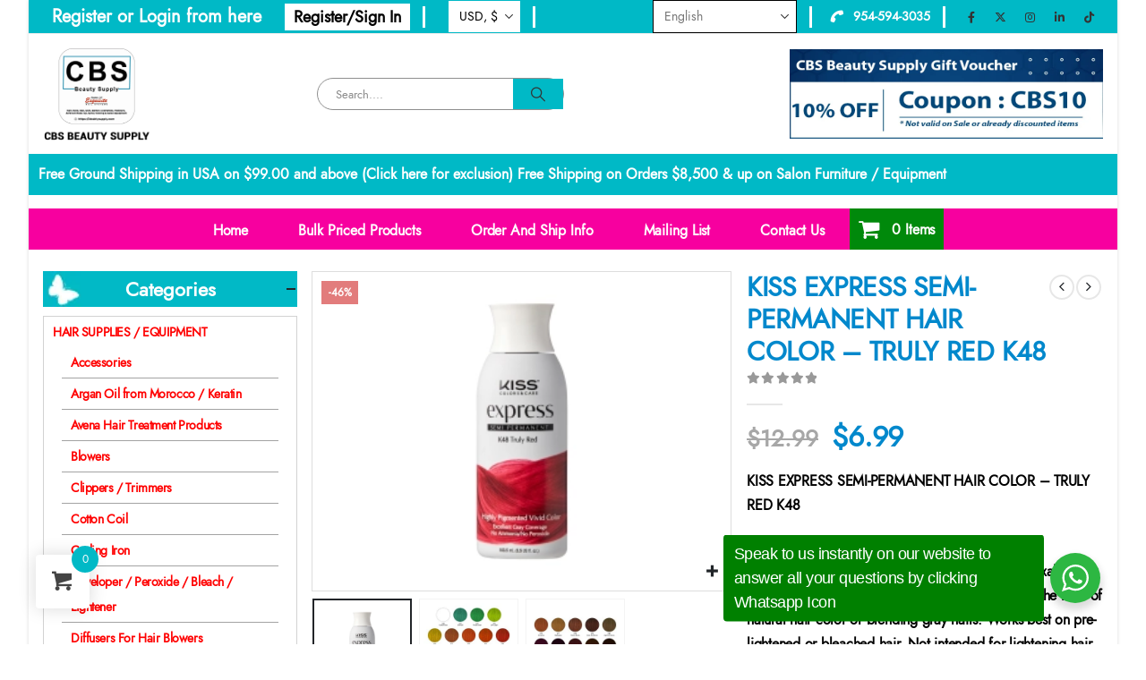

--- FILE ---
content_type: text/html; charset=UTF-8
request_url: https://cbsbtysupply.com/product/kiss-express-semi-permanent-hair-color-truly-red-k48/
body_size: 125586
content:
<!DOCTYPE html>
<html lang="en-US" prefix="og: https://ogp.me/ns#">
<head>
	<meta charset="UTF-8">
	<!--[if IE]><meta http-equiv='X-UA-Compatible' content='IE=edge,chrome=1'><![endif]-->
	<meta name="viewport" content="width=992,maximum-scale=1.0">
	<link rel="profile" href="https://gmpg.org/xfn/11" />
	<link rel="pingback" href="https://cbsbtysupply.com/xmlrpc.php" />
					<script>document.documentElement.className = document.documentElement.className + ' yes-js js_active js'</script>
			
<!-- Search Engine Optimization by Rank Math PRO - https://rankmath.com/ -->
<title>KISS EXPRESS SEMI-PERMANENT HAIR COLOR - TRULY RED K48 - CBS Beauty Supply</title>
<meta name="description" content="KISS EXPRESS SEMI-PERMANENT HAIR COLOR - TRULY RED K48 WHAT IT IS Express Color has 23 vivid and long-lasting intermixable colors. Perfect for use after bleaching, enhancing the tone of natural hair color or blending gray hairs. Works best on pre-lightened or bleached hair. Not intended for lightening hair color. Not required to use with peroxide. WHAT IT DOES Relaxer Safe Generally lasts 6-12 Shampoos Excellent Gray Coverage Heat-Resistant Protein pH Balanced Contains a Variety of Natural Fruit and Herb Extracts"/>
<meta name="robots" content="follow, index, max-snippet:-1, max-video-preview:-1, max-image-preview:large"/>
<link rel="canonical" href="https://cbsbtysupply.com/product/kiss-express-semi-permanent-hair-color-truly-red-k48/" />
<meta property="og:locale" content="en_US" />
<meta property="og:type" content="product" />
<meta property="og:title" content="KISS EXPRESS SEMI-PERMANENT HAIR COLOR - TRULY RED K48 - CBS Beauty Supply" />
<meta property="og:description" content="KISS EXPRESS SEMI-PERMANENT HAIR COLOR - TRULY RED K48 WHAT IT IS Express Color has 23 vivid and long-lasting intermixable colors. Perfect for use after bleaching, enhancing the tone of natural hair color or blending gray hairs. Works best on pre-lightened or bleached hair. Not intended for lightening hair color. Not required to use with peroxide. WHAT IT DOES Relaxer Safe Generally lasts 6-12 Shampoos Excellent Gray Coverage Heat-Resistant Protein pH Balanced Contains a Variety of Natural Fruit and Herb Extracts" />
<meta property="og:url" content="https://cbsbtysupply.com/product/kiss-express-semi-permanent-hair-color-truly-red-k48/" />
<meta property="og:site_name" content="CBS Beauty Supply" />
<meta property="og:updated_time" content="2025-07-06T07:25:21-04:00" />
<meta property="og:image" content="https://cbsbtysupply.com/wp-content/uploads/2022/08/KISS-EXPRESS-SEMI-PERMANENT-HAIR-COLOR-TRULY-RED-K48.webp" />
<meta property="og:image:secure_url" content="https://cbsbtysupply.com/wp-content/uploads/2022/08/KISS-EXPRESS-SEMI-PERMANENT-HAIR-COLOR-TRULY-RED-K48.webp" />
<meta property="og:image:width" content="1800" />
<meta property="og:image:height" content="1800" />
<meta property="og:image:alt" content="KISS EXPRESS SEMI-PERMANENT HAIR COLOR - TRULY RED K48" />
<meta property="og:image:type" content="image/webp" />
<meta property="product:price:amount" content="6.99" />
<meta property="product:price:currency" content="USD" />
<meta property="product:availability" content="instock" />
<meta name="twitter:card" content="summary_large_image" />
<meta name="twitter:title" content="KISS EXPRESS SEMI-PERMANENT HAIR COLOR - TRULY RED K48 - CBS Beauty Supply" />
<meta name="twitter:description" content="KISS EXPRESS SEMI-PERMANENT HAIR COLOR - TRULY RED K48 WHAT IT IS Express Color has 23 vivid and long-lasting intermixable colors. Perfect for use after bleaching, enhancing the tone of natural hair color or blending gray hairs. Works best on pre-lightened or bleached hair. Not intended for lightening hair color. Not required to use with peroxide. WHAT IT DOES Relaxer Safe Generally lasts 6-12 Shampoos Excellent Gray Coverage Heat-Resistant Protein pH Balanced Contains a Variety of Natural Fruit and Herb Extracts" />
<meta name="twitter:site" content="@cbsbtysupply" />
<meta name="twitter:creator" content="@com" />
<meta name="twitter:image" content="https://cbsbtysupply.com/wp-content/uploads/2022/08/KISS-EXPRESS-SEMI-PERMANENT-HAIR-COLOR-TRULY-RED-K48.webp" />
<meta name="twitter:label1" content="Price" />
<meta name="twitter:data1" content="&#036;6.99" />
<meta name="twitter:label2" content="Availability" />
<meta name="twitter:data2" content="In stock" />
<script type="application/ld+json" class="rank-math-schema-pro">{"@context":"https://schema.org","@graph":[{"@type":["BeautySalon","Organization"],"@id":"https://cbsbtysupply.com/#organization","name":"CBS Beauty Supply","url":"https://cbsbtysupply.com","sameAs":["https://www.facebook.com/cbsbeauty","https://twitter.com/cbsbtysupply"],"logo":{"@type":"ImageObject","@id":"https://cbsbtysupply.com/#logo","url":"https://cbsbtysupply.com/wp-content/uploads/2021/11/logocbs.png","contentUrl":"https://cbsbtysupply.com/wp-content/uploads/2021/11/logocbs.png","caption":"CBS Beauty Supply","inLanguage":"en-US","width":"1025","height":"1026"},"image":{"@id":"https://cbsbtysupply.com/#logo"}},{"@type":"WebSite","@id":"https://cbsbtysupply.com/#website","url":"https://cbsbtysupply.com","name":"CBS Beauty Supply","publisher":{"@id":"https://cbsbtysupply.com/#organization"},"inLanguage":"en-US"},{"@type":"ImageObject","@id":"https://cbsbtysupply.com/wp-content/uploads/2022/08/KISS-EXPRESS-SEMI-PERMANENT-HAIR-COLOR-TRULY-RED-K48.webp","url":"https://cbsbtysupply.com/wp-content/uploads/2022/08/KISS-EXPRESS-SEMI-PERMANENT-HAIR-COLOR-TRULY-RED-K48.webp","width":"1800","height":"1800","caption":"KISS EXPRESS SEMI-PERMANENT HAIR COLOR - TRULY RED K48","inLanguage":"en-US"},{"@type":"BreadcrumbList","@id":"https://cbsbtysupply.com/product/kiss-express-semi-permanent-hair-color-truly-red-k48/#breadcrumb","itemListElement":[{"@type":"ListItem","position":"1","item":{"@id":"https://cbsbtysupply.com","name":"Home"}},{"@type":"ListItem","position":"2","item":{"@id":"https://cbsbtysupply.com/product-category/hair-supplies-equipment/","name":"Hair Supplies / Equipment"}},{"@type":"ListItem","position":"3","item":{"@id":"https://cbsbtysupply.com/product/kiss-express-semi-permanent-hair-color-truly-red-k48/","name":"KISS EXPRESS SEMI-PERMANENT HAIR COLOR &#8211; TRULY RED K48"}}]},{"@type":"ItemPage","@id":"https://cbsbtysupply.com/product/kiss-express-semi-permanent-hair-color-truly-red-k48/#webpage","url":"https://cbsbtysupply.com/product/kiss-express-semi-permanent-hair-color-truly-red-k48/","name":"KISS EXPRESS SEMI-PERMANENT HAIR COLOR - TRULY RED K48 - CBS Beauty Supply","datePublished":"2022-08-30T11:20:23-04:00","dateModified":"2025-07-06T07:25:21-04:00","isPartOf":{"@id":"https://cbsbtysupply.com/#website"},"primaryImageOfPage":{"@id":"https://cbsbtysupply.com/wp-content/uploads/2022/08/KISS-EXPRESS-SEMI-PERMANENT-HAIR-COLOR-TRULY-RED-K48.webp"},"inLanguage":"en-US","breadcrumb":{"@id":"https://cbsbtysupply.com/product/kiss-express-semi-permanent-hair-color-truly-red-k48/#breadcrumb"}},{"@type":"Product","name":"KISS EXPRESS SEMI-PERMANENT HAIR COLOR - TRULY RED K48 - CBS Beauty Supply","description":"KISS EXPRESS SEMI-PERMANENT HAIR COLOR - TRULY RED K48 WHAT IT IS Express Color has 23 vivid and long-lasting intermixable colors. Perfect for use after bleaching,\u00a0enhancing\u00a0the tone of natural hair color or blending gray hairs.\u00a0Works best on pre-lightened or bleached hair.\u00a0Not intended for lightening hair color. Not required to use with peroxide. WHAT IT DOES Relaxer Safe Generally lasts 6-12 Shampoos Excellent Gray Coverage Heat-Resistant Protein pH Balanced Contains a Variety of Natural Fruit and Herb Extracts","category":"Hair Supplies / Equipment","mainEntityOfPage":{"@id":"https://cbsbtysupply.com/product/kiss-express-semi-permanent-hair-color-truly-red-k48/#webpage"},"image":[{"@type":"ImageObject","url":"https://cbsbtysupply.com/wp-content/uploads/2022/08/KISS-EXPRESS-SEMI-PERMANENT-HAIR-COLOR-TRULY-RED-K48.webp","height":"1800","width":"1800"},{"@type":"ImageObject","url":"https://cbsbtysupply.com/wp-content/uploads/2022/08/KISS-EXPRESS-SEMI-PERMANENT-HAIR-COLOR-13.jpg","height":"500","width":"500"},{"@type":"ImageObject","url":"https://cbsbtysupply.com/wp-content/uploads/2022/08/KISS-EXPRESS-SEMI-PERMANENT-HAIR-COLOR-1-12.jpg","height":"500","width":"500"}],"offers":{"@type":"Offer","price":"6.99","priceCurrency":"USD","priceValidUntil":"2027-12-31","availability":"http://schema.org/InStock","itemCondition":"NewCondition","url":"https://cbsbtysupply.com/product/kiss-express-semi-permanent-hair-color-truly-red-k48/","seller":{"@type":"Organization","@id":"https://cbsbtysupply.com/","name":"CBS Beauty Supply","url":"https://cbsbtysupply.com","logo":"https://cbsbtysupply.com/wp-content/uploads/2021/11/logocbs.png"},"priceSpecification":{"price":"6.99","priceCurrency":"USD","valueAddedTaxIncluded":"false"}},"@id":"https://cbsbtysupply.com/product/kiss-express-semi-permanent-hair-color-truly-red-k48/#richSnippet"}]}</script>
<!-- /Rank Math WordPress SEO plugin -->

<link rel='dns-prefetch' href='//capi-automation.s3.us-east-2.amazonaws.com' />
<link rel="alternate" type="application/rss+xml" title="CBS Beauty Supply &raquo; Feed" href="https://cbsbtysupply.com/feed/" />
<link rel="alternate" type="application/rss+xml" title="CBS Beauty Supply &raquo; Comments Feed" href="https://cbsbtysupply.com/comments/feed/" />
<link rel="alternate" title="oEmbed (JSON)" type="application/json+oembed" href="https://cbsbtysupply.com/wp-json/oembed/1.0/embed?url=https%3A%2F%2Fcbsbtysupply.com%2Fproduct%2Fkiss-express-semi-permanent-hair-color-truly-red-k48%2F" />
<link rel="alternate" title="oEmbed (XML)" type="text/xml+oembed" href="https://cbsbtysupply.com/wp-json/oembed/1.0/embed?url=https%3A%2F%2Fcbsbtysupply.com%2Fproduct%2Fkiss-express-semi-permanent-hair-color-truly-red-k48%2F&#038;format=xml" />
		<link rel="shortcut icon" href="//cbsbtysupply.com/wp-content/uploads/2021/02/logo2-new.png" type="image/x-icon" />
				<link rel="apple-touch-icon" href="//cbsbtysupply.com/wp-content/uploads/2021/06/apple-icon-60x60-1.png" />
				<link rel="apple-touch-icon" sizes="120x120" href="//cbsbtysupply.com/wp-content/uploads/2021/06/apple-icon-120x120-1.png" />
				<link rel="apple-touch-icon" sizes="76x76" href="//cbsbtysupply.com/wp-content/uploads/2021/06/apple-icon-76x76-1.png" />
				<link rel="apple-touch-icon" sizes="152x152" href="//cbsbtysupply.com/wp-content/uploads/2021/06/apple-icon-152x152-1.png" />
		<link rel="preload" href="https://cbsbtysupply.com/wp-content/themes/porto/fonts/porto-font/porto.woff2" as="font" type="font/woff2" crossorigin fetchpriority="high"/><link rel="preload" href="https://cbsbtysupply.com/wp-content/themes/porto/fonts/fontawesome/fa-solid-900.woff2" as="font" type="font/woff2" crossorigin fetchpriority="high"/><link rel="preload" href="https://cbsbtysupply.com/wp-content/themes/porto/fonts/fontawesome/fa-regular-400.woff2" as="font" type="font/woff2" crossorigin fetchpriority="high"/><link rel="preload" href="https://cbsbtysupply.com/wp-content/themes/porto/fonts/fontawesome/fa-brands-400.woff2" as="font" type="font/woff2" crossorigin fetchpriority="high"/>		<!-- This site uses the Google Analytics by MonsterInsights plugin v8.12.0 - Using Analytics tracking - https://www.monsterinsights.com/ -->
							<script
				src="//www.googletagmanager.com/gtag/js?id=G-YL0VTVR5G9"  data-cfasync="false" data-wpfc-render="false" async></script>
			<script data-cfasync="false" data-wpfc-render="false">
				var mi_version = '8.12.0';
				var mi_track_user = true;
				var mi_no_track_reason = '';
				
								var disableStrs = [
										'ga-disable-G-YL0VTVR5G9',
															'ga-disable-UA-230065914-1',
									];

				/* Function to detect opted out users */
				function __gtagTrackerIsOptedOut() {
					for (var index = 0; index < disableStrs.length; index++) {
						if (document.cookie.indexOf(disableStrs[index] + '=true') > -1) {
							return true;
						}
					}

					return false;
				}

				/* Disable tracking if the opt-out cookie exists. */
				if (__gtagTrackerIsOptedOut()) {
					for (var index = 0; index < disableStrs.length; index++) {
						window[disableStrs[index]] = true;
					}
				}

				/* Opt-out function */
				function __gtagTrackerOptout() {
					for (var index = 0; index < disableStrs.length; index++) {
						document.cookie = disableStrs[index] + '=true; expires=Thu, 31 Dec 2099 23:59:59 UTC; path=/';
						window[disableStrs[index]] = true;
					}
				}

				if ('undefined' === typeof gaOptout) {
					function gaOptout() {
						__gtagTrackerOptout();
					}
				}
								window.dataLayer = window.dataLayer || [];

				window.MonsterInsightsDualTracker = {
					helpers: {},
					trackers: {},
				};
				if (mi_track_user) {
					function __gtagDataLayer() {
						dataLayer.push(arguments);
					}

					function __gtagTracker(type, name, parameters) {
						if (!parameters) {
							parameters = {};
						}

						if (parameters.send_to) {
							__gtagDataLayer.apply(null, arguments);
							return;
						}

						if (type === 'event') {
														parameters.send_to = monsterinsights_frontend.v4_id;
							var hookName = name;
							if (typeof parameters['event_category'] !== 'undefined') {
								hookName = parameters['event_category'] + ':' + name;
							}

							if (typeof MonsterInsightsDualTracker.trackers[hookName] !== 'undefined') {
								MonsterInsightsDualTracker.trackers[hookName](parameters);
							} else {
								__gtagDataLayer('event', name, parameters);
							}
							
														parameters.send_to = monsterinsights_frontend.ua;
							__gtagDataLayer(type, name, parameters);
													} else {
							__gtagDataLayer.apply(null, arguments);
						}
					}

					__gtagTracker('js', new Date());
					__gtagTracker('set', {
						'developer_id.dZGIzZG': true,
											});
										__gtagTracker('config', 'G-YL0VTVR5G9', {"forceSSL":"true","link_attribution":"true"} );
															__gtagTracker('config', 'UA-230065914-1', {"forceSSL":"true","link_attribution":"true"} );
										window.gtag = __gtagTracker;										(function () {
						/* https://developers.google.com/analytics/devguides/collection/analyticsjs/ */
						/* ga and __gaTracker compatibility shim. */
						var noopfn = function () {
							return null;
						};
						var newtracker = function () {
							return new Tracker();
						};
						var Tracker = function () {
							return null;
						};
						var p = Tracker.prototype;
						p.get = noopfn;
						p.set = noopfn;
						p.send = function () {
							var args = Array.prototype.slice.call(arguments);
							args.unshift('send');
							__gaTracker.apply(null, args);
						};
						var __gaTracker = function () {
							var len = arguments.length;
							if (len === 0) {
								return;
							}
							var f = arguments[len - 1];
							if (typeof f !== 'object' || f === null || typeof f.hitCallback !== 'function') {
								if ('send' === arguments[0]) {
									var hitConverted, hitObject = false, action;
									if ('event' === arguments[1]) {
										if ('undefined' !== typeof arguments[3]) {
											hitObject = {
												'eventAction': arguments[3],
												'eventCategory': arguments[2],
												'eventLabel': arguments[4],
												'value': arguments[5] ? arguments[5] : 1,
											}
										}
									}
									if ('pageview' === arguments[1]) {
										if ('undefined' !== typeof arguments[2]) {
											hitObject = {
												'eventAction': 'page_view',
												'page_path': arguments[2],
											}
										}
									}
									if (typeof arguments[2] === 'object') {
										hitObject = arguments[2];
									}
									if (typeof arguments[5] === 'object') {
										Object.assign(hitObject, arguments[5]);
									}
									if ('undefined' !== typeof arguments[1].hitType) {
										hitObject = arguments[1];
										if ('pageview' === hitObject.hitType) {
											hitObject.eventAction = 'page_view';
										}
									}
									if (hitObject) {
										action = 'timing' === arguments[1].hitType ? 'timing_complete' : hitObject.eventAction;
										hitConverted = mapArgs(hitObject);
										__gtagTracker('event', action, hitConverted);
									}
								}
								return;
							}

							function mapArgs(args) {
								var arg, hit = {};
								var gaMap = {
									'eventCategory': 'event_category',
									'eventAction': 'event_action',
									'eventLabel': 'event_label',
									'eventValue': 'event_value',
									'nonInteraction': 'non_interaction',
									'timingCategory': 'event_category',
									'timingVar': 'name',
									'timingValue': 'value',
									'timingLabel': 'event_label',
									'page': 'page_path',
									'location': 'page_location',
									'title': 'page_title',
								};
								for (arg in args) {
																		if (!(!args.hasOwnProperty(arg) || !gaMap.hasOwnProperty(arg))) {
										hit[gaMap[arg]] = args[arg];
									} else {
										hit[arg] = args[arg];
									}
								}
								return hit;
							}

							try {
								f.hitCallback();
							} catch (ex) {
							}
						};
						__gaTracker.create = newtracker;
						__gaTracker.getByName = newtracker;
						__gaTracker.getAll = function () {
							return [];
						};
						__gaTracker.remove = noopfn;
						__gaTracker.loaded = true;
						window['__gaTracker'] = __gaTracker;
					})();
									} else {
										console.log("");
					(function () {
						function __gtagTracker() {
							return null;
						}

						window['__gtagTracker'] = __gtagTracker;
						window['gtag'] = __gtagTracker;
					})();
									}
			</script>
				<!-- / Google Analytics by MonsterInsights -->
		<style id='wp-img-auto-sizes-contain-inline-css'>
img:is([sizes=auto i],[sizes^="auto," i]){contain-intrinsic-size:3000px 1500px}
/*# sourceURL=wp-img-auto-sizes-contain-inline-css */
</style>

<link rel='stylesheet' id='cnss_font_awesome_css-css' href='https://cbsbtysupply.com/wp-content/plugins/easy-social-icons/css/font-awesome/css/all.min.css?ver=7.0.0' media='all' />
<link rel='stylesheet' id='cnss_font_awesome_v4_shims-css' href='https://cbsbtysupply.com/wp-content/plugins/easy-social-icons/css/font-awesome/css/v4-shims.min.css?ver=7.0.0' media='all' />
<link rel='stylesheet' id='cnss_css-css' href='https://cbsbtysupply.com/wp-content/plugins/easy-social-icons/css/cnss.css?ver=1.0' media='all' />
<link rel='stylesheet' id='cnss_share_css-css' href='https://cbsbtysupply.com/wp-content/plugins/easy-social-icons/css/share.css?ver=1.0' media='all' />
<link rel='stylesheet' id='woocommerce-smart-coupons-available-coupons-block-css' href='https://cbsbtysupply.com/wp-content/plugins/woocommerce-smart-coupons/blocks/build/style-woocommerce-smart-coupons-available-coupons-block.css?ver=9.5.0' media='all' />
<link rel='stylesheet' id='wp-components-css' href='https://cbsbtysupply.com/wp-includes/css/dist/components/style.min.css?ver=6.9' media='all' />
<link rel='stylesheet' id='woocommerce-smart-coupons-send-coupon-form-block-css' href='https://cbsbtysupply.com/wp-content/plugins/woocommerce-smart-coupons/blocks/build/style-woocommerce-smart-coupons-send-coupon-form-block.css?ver=9.5.0' media='all' />
<style id='cf-frontend-style-inline-css'>
@font-face {
	font-family: 'Jost-Regular';
	font-weight: 400;
	font-display: auto;
	src: url('https://cbsbtysupply.com/wp-content/uploads/2022/10/Jost-Regular.woff') format('woff'),
		url('https://cbsbtysupply.com/wp-content/uploads/2022/10/Jost-Regular.ttf') format('truetype');
}
@font-face {
	font-family: 'Jost-Medium';
	font-weight: 500;
	font-display: auto;
	src: url('https://cbsbtysupply.com/wp-content/uploads/2022/10/jost-medium.ttf') format('truetype');
}
/*# sourceURL=cf-frontend-style-inline-css */
</style>
<link rel='stylesheet' id='xoo-aff-style-css' href='https://cbsbtysupply.com/wp-content/plugins/easy-login-woocommerce/xoo-form-fields-fw/assets/css/xoo-aff-style.css?ver=2.1.0' media='all' />
<style id='xoo-aff-style-inline-css'>

.xoo-aff-input-group .xoo-aff-input-icon{
	background-color:  #eee;
	color:  #555;
	max-width: 40px;
	min-width: 40px;
	border-color:  #ccc;
	border-width: 1px;
	font-size: 14px;
}
.xoo-aff-group{
	margin-bottom: 30px;
}

.xoo-aff-group input[type="text"], .xoo-aff-group input[type="password"], .xoo-aff-group input[type="email"], .xoo-aff-group input[type="number"], .xoo-aff-group select, .xoo-aff-group select + .select2, .xoo-aff-group input[type="tel"], .xoo-aff-group input[type="file"]{
	background-color: #fff;
	color: #777;
	border-width: 1px;
	border-color: #cccccc;
	height: 50px;
}


.xoo-aff-group input[type="file"]{
	line-height: calc(50px - 13px);
}



.xoo-aff-group input[type="text"]::placeholder, .xoo-aff-group input[type="password"]::placeholder, .xoo-aff-group input[type="email"]::placeholder, .xoo-aff-group input[type="number"]::placeholder, .xoo-aff-group select::placeholder, .xoo-aff-group input[type="tel"]::placeholder, .xoo-aff-group .select2-selection__rendered, .xoo-aff-group .select2-container--default .select2-selection--single .select2-selection__rendered, .xoo-aff-group input[type="file"]::placeholder, .xoo-aff-group input::file-selector-button{
	color: #777;
}

.xoo-aff-group input[type="text"]:focus, .xoo-aff-group input[type="password"]:focus, .xoo-aff-group input[type="email"]:focus, .xoo-aff-group input[type="number"]:focus, .xoo-aff-group select:focus, .xoo-aff-group select + .select2:focus, .xoo-aff-group input[type="tel"]:focus, .xoo-aff-group input[type="file"]:focus{
	background-color: #ededed;
	color: #000;
}

[placeholder]:focus::-webkit-input-placeholder{
	color: #000!important;
}


.xoo-aff-input-icon + input[type="text"], .xoo-aff-input-icon + input[type="password"], .xoo-aff-input-icon + input[type="email"], .xoo-aff-input-icon + input[type="number"], .xoo-aff-input-icon + select, .xoo-aff-input-icon + select + .select2,  .xoo-aff-input-icon + input[type="tel"], .xoo-aff-input-icon + input[type="file"]{
	border-bottom-left-radius: 0;
	border-top-left-radius: 0;
}


/*# sourceURL=xoo-aff-style-inline-css */
</style>
<link rel='stylesheet' id='xoo-aff-font-awesome5-css' href='https://cbsbtysupply.com/wp-content/plugins/easy-login-woocommerce/xoo-form-fields-fw/lib/fontawesome5/css/all.min.css?ver=6.9' media='all' />
<link rel='stylesheet' id='xoo-select2-css' href='https://cbsbtysupply.com/wp-content/plugins/easy-login-woocommerce/xoo-form-fields-fw/lib/select2/select2.css?ver=6.9' media='all' />
<style id='wp-emoji-styles-inline-css'>

	img.wp-smiley, img.emoji {
		display: inline !important;
		border: none !important;
		box-shadow: none !important;
		height: 1em !important;
		width: 1em !important;
		margin: 0 0.07em !important;
		vertical-align: -0.1em !important;
		background: none !important;
		padding: 0 !important;
	}
/*# sourceURL=wp-emoji-styles-inline-css */
</style>
<link rel='stylesheet' id='wp-block-library-css' href='https://cbsbtysupply.com/wp-includes/css/dist/block-library/style.min.css?ver=6.9' media='all' />
<style id='global-styles-inline-css'>
:root{--wp--preset--aspect-ratio--square: 1;--wp--preset--aspect-ratio--4-3: 4/3;--wp--preset--aspect-ratio--3-4: 3/4;--wp--preset--aspect-ratio--3-2: 3/2;--wp--preset--aspect-ratio--2-3: 2/3;--wp--preset--aspect-ratio--16-9: 16/9;--wp--preset--aspect-ratio--9-16: 9/16;--wp--preset--color--black: #000000;--wp--preset--color--cyan-bluish-gray: #abb8c3;--wp--preset--color--white: #ffffff;--wp--preset--color--pale-pink: #f78da7;--wp--preset--color--vivid-red: #cf2e2e;--wp--preset--color--luminous-vivid-orange: #ff6900;--wp--preset--color--luminous-vivid-amber: #fcb900;--wp--preset--color--light-green-cyan: #7bdcb5;--wp--preset--color--vivid-green-cyan: #00d084;--wp--preset--color--pale-cyan-blue: #8ed1fc;--wp--preset--color--vivid-cyan-blue: #0693e3;--wp--preset--color--vivid-purple: #9b51e0;--wp--preset--color--primary: var(--porto-primary-color);--wp--preset--color--secondary: var(--porto-secondary-color);--wp--preset--color--tertiary: var(--porto-tertiary-color);--wp--preset--color--quaternary: var(--porto-quaternary-color);--wp--preset--color--dark: var(--porto-dark-color);--wp--preset--color--light: var(--porto-light-color);--wp--preset--color--primary-hover: var(--porto-primary-light-5);--wp--preset--gradient--vivid-cyan-blue-to-vivid-purple: linear-gradient(135deg,rgb(6,147,227) 0%,rgb(155,81,224) 100%);--wp--preset--gradient--light-green-cyan-to-vivid-green-cyan: linear-gradient(135deg,rgb(122,220,180) 0%,rgb(0,208,130) 100%);--wp--preset--gradient--luminous-vivid-amber-to-luminous-vivid-orange: linear-gradient(135deg,rgb(252,185,0) 0%,rgb(255,105,0) 100%);--wp--preset--gradient--luminous-vivid-orange-to-vivid-red: linear-gradient(135deg,rgb(255,105,0) 0%,rgb(207,46,46) 100%);--wp--preset--gradient--very-light-gray-to-cyan-bluish-gray: linear-gradient(135deg,rgb(238,238,238) 0%,rgb(169,184,195) 100%);--wp--preset--gradient--cool-to-warm-spectrum: linear-gradient(135deg,rgb(74,234,220) 0%,rgb(151,120,209) 20%,rgb(207,42,186) 40%,rgb(238,44,130) 60%,rgb(251,105,98) 80%,rgb(254,248,76) 100%);--wp--preset--gradient--blush-light-purple: linear-gradient(135deg,rgb(255,206,236) 0%,rgb(152,150,240) 100%);--wp--preset--gradient--blush-bordeaux: linear-gradient(135deg,rgb(254,205,165) 0%,rgb(254,45,45) 50%,rgb(107,0,62) 100%);--wp--preset--gradient--luminous-dusk: linear-gradient(135deg,rgb(255,203,112) 0%,rgb(199,81,192) 50%,rgb(65,88,208) 100%);--wp--preset--gradient--pale-ocean: linear-gradient(135deg,rgb(255,245,203) 0%,rgb(182,227,212) 50%,rgb(51,167,181) 100%);--wp--preset--gradient--electric-grass: linear-gradient(135deg,rgb(202,248,128) 0%,rgb(113,206,126) 100%);--wp--preset--gradient--midnight: linear-gradient(135deg,rgb(2,3,129) 0%,rgb(40,116,252) 100%);--wp--preset--font-size--small: 13px;--wp--preset--font-size--medium: 20px;--wp--preset--font-size--large: 36px;--wp--preset--font-size--x-large: 42px;--wp--preset--spacing--20: 0.44rem;--wp--preset--spacing--30: 0.67rem;--wp--preset--spacing--40: 1rem;--wp--preset--spacing--50: 1.5rem;--wp--preset--spacing--60: 2.25rem;--wp--preset--spacing--70: 3.38rem;--wp--preset--spacing--80: 5.06rem;--wp--preset--shadow--natural: 6px 6px 9px rgba(0, 0, 0, 0.2);--wp--preset--shadow--deep: 12px 12px 50px rgba(0, 0, 0, 0.4);--wp--preset--shadow--sharp: 6px 6px 0px rgba(0, 0, 0, 0.2);--wp--preset--shadow--outlined: 6px 6px 0px -3px rgb(255, 255, 255), 6px 6px rgb(0, 0, 0);--wp--preset--shadow--crisp: 6px 6px 0px rgb(0, 0, 0);}:where(.is-layout-flex){gap: 0.5em;}:where(.is-layout-grid){gap: 0.5em;}body .is-layout-flex{display: flex;}.is-layout-flex{flex-wrap: wrap;align-items: center;}.is-layout-flex > :is(*, div){margin: 0;}body .is-layout-grid{display: grid;}.is-layout-grid > :is(*, div){margin: 0;}:where(.wp-block-columns.is-layout-flex){gap: 2em;}:where(.wp-block-columns.is-layout-grid){gap: 2em;}:where(.wp-block-post-template.is-layout-flex){gap: 1.25em;}:where(.wp-block-post-template.is-layout-grid){gap: 1.25em;}.has-black-color{color: var(--wp--preset--color--black) !important;}.has-cyan-bluish-gray-color{color: var(--wp--preset--color--cyan-bluish-gray) !important;}.has-white-color{color: var(--wp--preset--color--white) !important;}.has-pale-pink-color{color: var(--wp--preset--color--pale-pink) !important;}.has-vivid-red-color{color: var(--wp--preset--color--vivid-red) !important;}.has-luminous-vivid-orange-color{color: var(--wp--preset--color--luminous-vivid-orange) !important;}.has-luminous-vivid-amber-color{color: var(--wp--preset--color--luminous-vivid-amber) !important;}.has-light-green-cyan-color{color: var(--wp--preset--color--light-green-cyan) !important;}.has-vivid-green-cyan-color{color: var(--wp--preset--color--vivid-green-cyan) !important;}.has-pale-cyan-blue-color{color: var(--wp--preset--color--pale-cyan-blue) !important;}.has-vivid-cyan-blue-color{color: var(--wp--preset--color--vivid-cyan-blue) !important;}.has-vivid-purple-color{color: var(--wp--preset--color--vivid-purple) !important;}.has-black-background-color{background-color: var(--wp--preset--color--black) !important;}.has-cyan-bluish-gray-background-color{background-color: var(--wp--preset--color--cyan-bluish-gray) !important;}.has-white-background-color{background-color: var(--wp--preset--color--white) !important;}.has-pale-pink-background-color{background-color: var(--wp--preset--color--pale-pink) !important;}.has-vivid-red-background-color{background-color: var(--wp--preset--color--vivid-red) !important;}.has-luminous-vivid-orange-background-color{background-color: var(--wp--preset--color--luminous-vivid-orange) !important;}.has-luminous-vivid-amber-background-color{background-color: var(--wp--preset--color--luminous-vivid-amber) !important;}.has-light-green-cyan-background-color{background-color: var(--wp--preset--color--light-green-cyan) !important;}.has-vivid-green-cyan-background-color{background-color: var(--wp--preset--color--vivid-green-cyan) !important;}.has-pale-cyan-blue-background-color{background-color: var(--wp--preset--color--pale-cyan-blue) !important;}.has-vivid-cyan-blue-background-color{background-color: var(--wp--preset--color--vivid-cyan-blue) !important;}.has-vivid-purple-background-color{background-color: var(--wp--preset--color--vivid-purple) !important;}.has-black-border-color{border-color: var(--wp--preset--color--black) !important;}.has-cyan-bluish-gray-border-color{border-color: var(--wp--preset--color--cyan-bluish-gray) !important;}.has-white-border-color{border-color: var(--wp--preset--color--white) !important;}.has-pale-pink-border-color{border-color: var(--wp--preset--color--pale-pink) !important;}.has-vivid-red-border-color{border-color: var(--wp--preset--color--vivid-red) !important;}.has-luminous-vivid-orange-border-color{border-color: var(--wp--preset--color--luminous-vivid-orange) !important;}.has-luminous-vivid-amber-border-color{border-color: var(--wp--preset--color--luminous-vivid-amber) !important;}.has-light-green-cyan-border-color{border-color: var(--wp--preset--color--light-green-cyan) !important;}.has-vivid-green-cyan-border-color{border-color: var(--wp--preset--color--vivid-green-cyan) !important;}.has-pale-cyan-blue-border-color{border-color: var(--wp--preset--color--pale-cyan-blue) !important;}.has-vivid-cyan-blue-border-color{border-color: var(--wp--preset--color--vivid-cyan-blue) !important;}.has-vivid-purple-border-color{border-color: var(--wp--preset--color--vivid-purple) !important;}.has-vivid-cyan-blue-to-vivid-purple-gradient-background{background: var(--wp--preset--gradient--vivid-cyan-blue-to-vivid-purple) !important;}.has-light-green-cyan-to-vivid-green-cyan-gradient-background{background: var(--wp--preset--gradient--light-green-cyan-to-vivid-green-cyan) !important;}.has-luminous-vivid-amber-to-luminous-vivid-orange-gradient-background{background: var(--wp--preset--gradient--luminous-vivid-amber-to-luminous-vivid-orange) !important;}.has-luminous-vivid-orange-to-vivid-red-gradient-background{background: var(--wp--preset--gradient--luminous-vivid-orange-to-vivid-red) !important;}.has-very-light-gray-to-cyan-bluish-gray-gradient-background{background: var(--wp--preset--gradient--very-light-gray-to-cyan-bluish-gray) !important;}.has-cool-to-warm-spectrum-gradient-background{background: var(--wp--preset--gradient--cool-to-warm-spectrum) !important;}.has-blush-light-purple-gradient-background{background: var(--wp--preset--gradient--blush-light-purple) !important;}.has-blush-bordeaux-gradient-background{background: var(--wp--preset--gradient--blush-bordeaux) !important;}.has-luminous-dusk-gradient-background{background: var(--wp--preset--gradient--luminous-dusk) !important;}.has-pale-ocean-gradient-background{background: var(--wp--preset--gradient--pale-ocean) !important;}.has-electric-grass-gradient-background{background: var(--wp--preset--gradient--electric-grass) !important;}.has-midnight-gradient-background{background: var(--wp--preset--gradient--midnight) !important;}.has-small-font-size{font-size: var(--wp--preset--font-size--small) !important;}.has-medium-font-size{font-size: var(--wp--preset--font-size--medium) !important;}.has-large-font-size{font-size: var(--wp--preset--font-size--large) !important;}.has-x-large-font-size{font-size: var(--wp--preset--font-size--x-large) !important;}
/*# sourceURL=global-styles-inline-css */
</style>

<style id='classic-theme-styles-inline-css'>
/*! This file is auto-generated */
.wp-block-button__link{color:#fff;background-color:#32373c;border-radius:9999px;box-shadow:none;text-decoration:none;padding:calc(.667em + 2px) calc(1.333em + 2px);font-size:1.125em}.wp-block-file__button{background:#32373c;color:#fff;text-decoration:none}
/*# sourceURL=/wp-includes/css/classic-themes.min.css */
</style>
<link rel='stylesheet' id='nta-css-popup-css' href='https://cbsbtysupply.com/wp-content/plugins/whatsapp-for-wordpress/assets/dist/css/style.css?ver=6.9' media='all' />
<link rel='stylesheet' id='min-and-max-quantity-for-woocommerce-css' href='https://cbsbtysupply.com/wp-content/plugins/min-and-max-quantity-for-woocommerce/public/css/mmqw-for-woocommerce-public.css?ver=2.1.1' media='all' />
<link rel='stylesheet' id='contact-form-7-css' href='https://cbsbtysupply.com/wp-content/plugins/contact-form-7/includes/css/styles.css?ver=6.1.4' media='all' />
<link rel='stylesheet' id='photoswipe-css' href='https://cbsbtysupply.com/wp-content/plugins/woocommerce/assets/css/photoswipe/photoswipe.min.css?ver=10.4.3' media='all' />
<link rel='stylesheet' id='photoswipe-default-skin-css' href='https://cbsbtysupply.com/wp-content/plugins/woocommerce/assets/css/photoswipe/default-skin/default-skin.min.css?ver=10.4.3' media='all' />
<style id='woocommerce-inline-inline-css'>
.woocommerce form .form-row .required { visibility: visible; }
.woocommerce form .form-row .required { visibility: visible; }
/*# sourceURL=woocommerce-inline-inline-css */
</style>
<link rel='stylesheet' id='xoo-el-style-css' href='https://cbsbtysupply.com/wp-content/plugins/easy-login-woocommerce/assets/css/xoo-el-style.css?ver=3.0.4' media='all' />
<style id='xoo-el-style-inline-css'>

	.xoo-el-form-container button.btn.button.xoo-el-action-btn{
		background-color: #000000;
		color: #ffffff;
		font-weight: 600;
		font-size: 15px;
		height: 40px;
	}

.xoo-el-container:not(.xoo-el-style-slider) .xoo-el-inmodal{
	max-width: 800px;
	max-height: 600px;
}

.xoo-el-style-slider .xoo-el-modal{
	transform: translateX(800px);
	max-width: 800px;
}

	.xoo-el-sidebar{
		background-image: url(https://cbsbtysupply.com/wp-content/plugins/easy-login-woocommerce/assets/images/popup-sidebar.jpg);
		min-width: 40%;
	}

.xoo-el-main, .xoo-el-main a , .xoo-el-main label{
	color: #000000;
}
.xoo-el-srcont{
	background-color: #ffffff;
}
.xoo-el-form-container ul.xoo-el-tabs li.xoo-el-active {
	background-color: #000000;
	color: #ffffff;
}
.xoo-el-form-container ul.xoo-el-tabs li{
	background-color: #eeeeee;
	color: #000000;
	font-size: 16px;
	padding: 12px 20px;
}
.xoo-el-main{
	padding: 40px 30px;
}

.xoo-el-form-container button.xoo-el-action-btn:not(.button){
    font-weight: 600;
    font-size: 15px;
}



	.xoo-el-modal:before {
		vertical-align: middle;
	}

	.xoo-el-style-slider .xoo-el-srcont {
		justify-content: center;
	}

	.xoo-el-style-slider .xoo-el-main{
		padding-top: 10px;
		padding-bottom: 10px; 
	}





.xoo-el-popup-active .xoo-el-opac{
    opacity: 0.7;
    background-color: #000000;
}





/*# sourceURL=xoo-el-style-inline-css */
</style>
<link rel='stylesheet' id='xoo-el-fonts-css' href='https://cbsbtysupply.com/wp-content/plugins/easy-login-woocommerce/assets/css/xoo-el-fonts.css?ver=3.0.4' media='all' />
<link rel='stylesheet' id='select2-css' href='https://cbsbtysupply.com/wp-content/plugins/woocommerce/assets/css/select2.css?ver=10.4.3' media='all' />
<link rel='stylesheet' id='b2bking_main_style-css' href='https://cbsbtysupply.com/wp-content/plugins/b2bking-the-ultimate-woocommerce-b2b-plugin.4.8.65/public/../includes/assets/css/style.min.css?ver=v4.8.65' media='all' />
<link rel='stylesheet' id='gateway-css' href='https://cbsbtysupply.com/wp-content/plugins/woocommerce-paypal-payments/modules/ppcp-button/assets/css/gateway.css?ver=3.3.2' media='all' />
<link rel='stylesheet' id='hint-css' href='https://cbsbtysupply.com/wp-content/plugins/woo-fly-cart/assets/hint/hint.min.css?ver=6.9' media='all' />
<link rel='stylesheet' id='perfect-scrollbar-css' href='https://cbsbtysupply.com/wp-content/plugins/woo-fly-cart/assets/perfect-scrollbar/css/perfect-scrollbar.min.css?ver=6.9' media='all' />
<link rel='stylesheet' id='perfect-scrollbar-wpc-css' href='https://cbsbtysupply.com/wp-content/plugins/woo-fly-cart/assets/perfect-scrollbar/css/custom-theme.css?ver=6.9' media='all' />
<link rel='stylesheet' id='woofc-fonts-css' href='https://cbsbtysupply.com/wp-content/plugins/woo-fly-cart/assets/css/fonts.css?ver=6.9' media='all' />
<link rel='stylesheet' id='woofc-frontend-css' href='https://cbsbtysupply.com/wp-content/plugins/woo-fly-cart/assets/css/frontend.css?ver=5.9.9' media='all' />
<style id='woofc-frontend-inline-css'>
.woofc-area.woofc-style-01 .woofc-inner, .woofc-area.woofc-style-03 .woofc-inner, .woofc-area.woofc-style-02 .woofc-area-bot .woofc-action .woofc-action-inner > div a:hover, .woofc-area.woofc-style-04 .woofc-area-bot .woofc-action .woofc-action-inner > div a:hover {
                            background-color: #00b9c6;
                        }

                        .woofc-area.woofc-style-01 .woofc-area-bot .woofc-action .woofc-action-inner > div a, .woofc-area.woofc-style-02 .woofc-area-bot .woofc-action .woofc-action-inner > div a, .woofc-area.woofc-style-03 .woofc-area-bot .woofc-action .woofc-action-inner > div a, .woofc-area.woofc-style-04 .woofc-area-bot .woofc-action .woofc-action-inner > div a {
                            outline: none;
                            color: #00b9c6;
                        }

                        .woofc-area.woofc-style-02 .woofc-area-bot .woofc-action .woofc-action-inner > div a, .woofc-area.woofc-style-04 .woofc-area-bot .woofc-action .woofc-action-inner > div a {
                            border-color: #00b9c6;
                        }

                        .woofc-area.woofc-style-05 .woofc-inner{
                            background-color: #00b9c6;
                            background-image: url('');
                            background-size: cover;
                            background-position: center;
                            background-repeat: no-repeat;
                        }
                        
                        .woofc-count span {
                            background-color: #00b9c6;
                        }
/*# sourceURL=woofc-frontend-inline-css */
</style>
<link rel='stylesheet' id='jquery-selectBox-css' href='https://cbsbtysupply.com/wp-content/plugins/yith-woocommerce-wishlist/assets/css/jquery.selectBox.css?ver=1.2.0' media='all' />
<link rel='stylesheet' id='woocommerce_prettyPhoto_css-css' href='//cbsbtysupply.com/wp-content/plugins/woocommerce/assets/css/prettyPhoto.css?ver=3.1.6' media='all' />
<link rel='stylesheet' id='yith-wcwl-main-css' href='https://cbsbtysupply.com/wp-content/plugins/yith-woocommerce-wishlist/assets/css/style.css?ver=4.11.0' media='all' />
<style id='yith-wcwl-main-inline-css'>
 :root { --add-to-wishlist-icon-color: #222529; --added-to-wishlist-icon-color: #e27c7c; --rounded-corners-radius: 16px; --add-to-cart-rounded-corners-radius: 16px; --feedback-duration: 3s } 
 :root { --add-to-wishlist-icon-color: #222529; --added-to-wishlist-icon-color: #e27c7c; --rounded-corners-radius: 16px; --add-to-cart-rounded-corners-radius: 16px; --feedback-duration: 3s } 
/*# sourceURL=yith-wcwl-main-inline-css */
</style>
<link rel='stylesheet' id='gmwqp-stylee-css' href='https://cbsbtysupply.com/wp-content/plugins/gm-woocommerce-quote-popup//assents/css/style.css?ver=1.0.0' media='all' />
<link rel='stylesheet' id='heateor_sss_frontend_css-css' href='https://cbsbtysupply.com/wp-content/plugins/sassy-social-share/public/css/sassy-social-share-public.css?ver=3.3.79' media='all' />
<style id='heateor_sss_frontend_css-inline-css'>
.heateor_sss_button_instagram span.heateor_sss_svg,a.heateor_sss_instagram span.heateor_sss_svg{background:radial-gradient(circle at 30% 107%,#fdf497 0,#fdf497 5%,#fd5949 45%,#d6249f 60%,#285aeb 90%)}.heateor_sss_horizontal_sharing .heateor_sss_svg,.heateor_sss_standard_follow_icons_container .heateor_sss_svg{color:#fff;border-width:0px;border-style:solid;border-color:transparent}.heateor_sss_horizontal_sharing .heateorSssTCBackground{color:#666}.heateor_sss_horizontal_sharing span.heateor_sss_svg:hover,.heateor_sss_standard_follow_icons_container span.heateor_sss_svg:hover{border-color:transparent;}.heateor_sss_vertical_sharing span.heateor_sss_svg,.heateor_sss_floating_follow_icons_container span.heateor_sss_svg{color:#fff;border-width:0px;border-style:solid;border-color:transparent;}.heateor_sss_vertical_sharing .heateorSssTCBackground{color:#666;}.heateor_sss_vertical_sharing span.heateor_sss_svg:hover,.heateor_sss_floating_follow_icons_container span.heateor_sss_svg:hover{border-color:transparent;}@media screen and (max-width:783px) {.heateor_sss_vertical_sharing{display:none!important}}div.heateor_sss_sharing_title{text-align:center}div.heateor_sss_sharing_ul{width:100%;text-align:center;}div.heateor_sss_horizontal_sharing div.heateor_sss_sharing_ul a{float:none!important;display:inline-block;}
/*# sourceURL=heateor_sss_frontend_css-inline-css */
</style>
<link rel='stylesheet' id='wpmenucart-icons-css' href='https://cbsbtysupply.com/wp-content/plugins/wp-menu-cart-pro/assets/css/wpmenucart-icons-pro.min.css?ver=4.0.1' media='all' />
<style id='wpmenucart-icons-inline-css'>
@font-face {
    font-family:'WPMenuCart';
    src: url('https://cbsbtysupply.com/wp-content/plugins/wp-menu-cart-pro/assets/fonts/WPMenuCart.eot');
    src: url('https://cbsbtysupply.com/wp-content/plugins/wp-menu-cart-pro/assets/fonts/WPMenuCart.eot?#iefix') format('embedded-opentype'),
         url('https://cbsbtysupply.com/wp-content/plugins/wp-menu-cart-pro/assets/fonts/WPMenuCart.woff2') format('woff2'),
         url('https://cbsbtysupply.com/wp-content/plugins/wp-menu-cart-pro/assets/fonts/WPMenuCart.woff') format('woff'),
         url('https://cbsbtysupply.com/wp-content/plugins/wp-menu-cart-pro/assets/fonts/WPMenuCart.ttf') format('truetype'),
         url('https://cbsbtysupply.com/wp-content/plugins/wp-menu-cart-pro/assets/fonts/WPMenuCart.svg#WPMenuCart') format('svg');
    font-weight:normal;
	font-style:normal;
	font-display:swap;
}
/*# sourceURL=wpmenucart-icons-inline-css */
</style>
<link rel='stylesheet' id='wpmenucart-css' href='https://cbsbtysupply.com/wp-content/plugins/wp-menu-cart-pro/assets/css/wpmenucart-main.min.css?ver=4.0.1' media='all' />
<link rel='stylesheet' id='porto-fs-progress-bar-css' href='https://cbsbtysupply.com/wp-content/themes/porto/inc/lib/woocommerce-shipping-progress-bar/shipping-progress-bar.css?ver=7.7.2' media='all' />
<link rel='stylesheet' id='woo_discount_pro_style-css' href='https://cbsbtysupply.com/wp-content/plugins/woo-discount-rules-pro/Assets/Css/awdr_style.css?ver=2.6.11' media='all' />
<link rel='stylesheet' id='porto-css-vars-css' href='https://cbsbtysupply.com/wp-content/uploads/porto_styles/theme_css_vars.css?ver=7.7.2' media='all' />
<link rel='stylesheet' id='js_composer_front-css' href='https://cbsbtysupply.com/wp-content/plugins/js_composer/assets/css/js_composer.min.css?ver=8.7.2' media='all' />
<link rel='stylesheet' id='bootstrap-css' href='https://cbsbtysupply.com/wp-content/uploads/porto_styles/bootstrap.css?ver=7.7.2' media='all' />
<link rel='stylesheet' id='porto-plugins-css' href='https://cbsbtysupply.com/wp-content/themes/porto/css/plugins.css?ver=7.7.2' media='all' />
<link rel='stylesheet' id='porto-theme-css' href='https://cbsbtysupply.com/wp-content/themes/porto/css/theme.css?ver=7.7.2' media='all' />
<link rel='stylesheet' id='porto-animate-css' href='https://cbsbtysupply.com/wp-content/themes/porto/css/part/animate.css?ver=7.7.2' media='all' />
<link rel='stylesheet' id='porto-widget-text-css' href='https://cbsbtysupply.com/wp-content/themes/porto/css/part/widget-text.css?ver=7.7.2' media='all' />
<link rel='stylesheet' id='porto-blog-legacy-css' href='https://cbsbtysupply.com/wp-content/themes/porto/css/part/blog-legacy.css?ver=7.7.2' media='all' />
<link rel='stylesheet' id='porto-header-shop-css' href='https://cbsbtysupply.com/wp-content/themes/porto/css/part/header-shop.css?ver=7.7.2' media='all' />
<link rel='stylesheet' id='porto-header-legacy-css' href='https://cbsbtysupply.com/wp-content/themes/porto/css/part/header-legacy.css?ver=7.7.2' media='all' />
<link rel='stylesheet' id='porto-footer-legacy-css' href='https://cbsbtysupply.com/wp-content/themes/porto/css/part/footer-legacy.css?ver=7.7.2' media='all' />
<link rel='stylesheet' id='porto-nav-panel-css' href='https://cbsbtysupply.com/wp-content/themes/porto/css/part/nav-panel.css?ver=7.7.2' media='all' />
<link rel='stylesheet' id='porto-revslider-css' href='https://cbsbtysupply.com/wp-content/themes/porto/css/part/revslider.css?ver=7.7.2' media='all' />
<link rel='stylesheet' id='porto-media-mobile-sidebar-css' href='https://cbsbtysupply.com/wp-content/themes/porto/css/part/media-mobile-sidebar.css?ver=7.7.2' media='(max-width:991px)' />
<link rel='stylesheet' id='porto-theme-portfolio-css' href='https://cbsbtysupply.com/wp-content/themes/porto/css/theme_portfolio.css?ver=7.7.2' media='all' />
<link rel='stylesheet' id='porto-theme-member-css' href='https://cbsbtysupply.com/wp-content/themes/porto/css/theme_member.css?ver=7.7.2' media='all' />
<link rel='stylesheet' id='porto-theme-event-css' href='https://cbsbtysupply.com/wp-content/themes/porto/css/theme_event.css?ver=7.7.2' media='all' />
<link rel='stylesheet' id='porto-shortcodes-css' href='https://cbsbtysupply.com/wp-content/uploads/porto_styles/shortcodes.css?ver=7.7.2' media='all' />
<link rel='stylesheet' id='porto-theme-shop-css' href='https://cbsbtysupply.com/wp-content/themes/porto/css/theme_shop.css?ver=7.7.2' media='all' />
<link rel='stylesheet' id='porto-only-product-css' href='https://cbsbtysupply.com/wp-content/themes/porto/css/part/only-product.css?ver=7.7.2' media='all' />
<link rel='stylesheet' id='porto-shop-legacy-css' href='https://cbsbtysupply.com/wp-content/themes/porto/css/part/shop-legacy.css?ver=7.7.2' media='all' />
<link rel='stylesheet' id='porto-shop-sidebar-base-css' href='https://cbsbtysupply.com/wp-content/themes/porto/css/part/shop-sidebar-base.css?ver=7.7.2' media='all' />
<link rel='stylesheet' id='porto-theme-wpb-css' href='https://cbsbtysupply.com/wp-content/themes/porto/css/theme_wpb.css?ver=7.7.2' media='all' />
<link rel='stylesheet' id='porto-dynamic-style-css' href='https://cbsbtysupply.com/wp-content/uploads/porto_styles/dynamic_style.css?ver=7.7.2' media='all' />
<link rel='stylesheet' id='porto-type-builder-css' href='https://cbsbtysupply.com/wp-content/plugins/porto-functionality/builders/assets/type-builder.css?ver=3.7.2' media='all' />
<link rel='stylesheet' id='porto-account-login-style-css' href='https://cbsbtysupply.com/wp-content/themes/porto/css/theme/shop/login-style/account-login.css?ver=7.7.2' media='all' />
<link rel='stylesheet' id='porto-theme-woopage-css' href='https://cbsbtysupply.com/wp-content/themes/porto/css/theme/shop/other/woopage.css?ver=7.7.2' media='all' />
<link rel='stylesheet' id='porto-sp-layout-css' href='https://cbsbtysupply.com/wp-content/themes/porto/css/theme/shop/single-product/left_sidebar.css?ver=7.7.2' media='all' />
<link rel='stylesheet' id='porto-style-css' href='https://cbsbtysupply.com/wp-content/themes/porto/style.css?ver=7.7.2' media='all' />
<style id='porto-style-inline-css'>
.side-header-narrow-bar-logo{max-width:120px}@media (min-width:992px){}.page-top ul.breadcrumb > li.home{display:inline-block}.page-top ul.breadcrumb > li.home a{position:relative;width:1em;text-indent:-9999px}.page-top ul.breadcrumb > li.home a:after{content:"\e883";font-family:'porto';float:left;text-indent:0}@media (min-width:1500px){.left-sidebar.col-lg-3,.right-sidebar.col-lg-3{width:20%}.main-content.col-lg-9{width:80%}.main-content.col-lg-6{width:60%}}.product-images .img-thumbnail .inner,.product-images .img-thumbnail .inner img{-webkit-transform:none;transform:none}.sticky-product{position:fixed;top:0;left:0;width:100%;z-index:1001;background-color:#fff;box-shadow:0 3px 5px rgba(0,0,0,0.08);padding:15px 0}.sticky-product.pos-bottom{top:auto;bottom:var(--porto-icon-menus-mobile,0);box-shadow:0 -3px 5px rgba(0,0,0,0.08)}.sticky-product .container{display:-ms-flexbox;display:flex;-ms-flex-align:center;align-items:center;-ms-flex-wrap:wrap;flex-wrap:wrap}.sticky-product .sticky-image{max-width:60px;margin-right:15px}.sticky-product .add-to-cart{-ms-flex:1;flex:1;text-align:right;margin-top:5px}.sticky-product .product-name{font-size:16px;font-weight:600;line-height:inherit;margin-bottom:0}.sticky-product .sticky-detail{line-height:1.5;display:-ms-flexbox;display:flex}.sticky-product .star-rating{margin:5px 15px;font-size:1em}.sticky-product .availability{padding-top:2px}.sticky-product .sticky-detail .price{font-family:,,sans-serif;font-weight:400;margin-bottom:0;font-size:1.3em;line-height:1.5}.sticky-product.pos-top:not(.hide){top:0;opacity:1;visibility:visible;transform:translate3d( 0,0,0 )}.sticky-product.pos-top.scroll-down{opacity:0 !important;visibility:hidden;transform:translate3d( 0,-100%,0 )}.sticky-product.sticky-ready{transition:left .3s,visibility 0.3s,opacity 0.3s,transform 0.3s,top 0.3s ease}.sticky-product .quantity.extra-type{display:none}@media (min-width:992px){body.single-product .sticky-product .container{padding-left:calc(var(--porto-grid-gutter-width) / 2);padding-right:calc(var(--porto-grid-gutter-width) / 2)}}.sticky-product .container{padding-left:var(--porto-fluid-spacing);padding-right:var(--porto-fluid-spacing)}@media (max-width:768px){.sticky-product .sticky-image,.sticky-product .sticky-detail,.sticky-product{display:none}.sticky-product.show-mobile{display:block;padding-top:10px;padding-bottom:10px}.sticky-product.show-mobile .add-to-cart{margin-top:0}.sticky-product.show-mobile .single_add_to_cart_button{margin:0;width:100%}}#header.sticky-header .main-menu > li.menu-item > a,#header.sticky-header .main-menu > li.menu-custom-content a{color:#ffffff}#header.sticky-header .main-menu > li.menu-item:hover > a,#header.sticky-header .main-menu > li.menu-item.active:hover > a,#header.sticky-header .main-menu > li.menu-custom-content:hover a{color:#000000}#header.sticky-header .main-menu > li.menu-item.active > a,#header.sticky-header .main-menu > li.menu-custom-content.active a{color:#000000}.wpcf7-form-control,#header .searchform input{border-color:#ccc5c5!important}.sidenav-cbs{height:100%;width:0;position:fixed;z-index:1;top:0;right:0;background-color:#FFFFFF;overflow-x:hidden;transition:0.5s;padding-top:2%;text-transform:uppercase;background-repeat:no-repeat;background-size:10%;background-position:bottom;background-position-x:left;z-index:9999}.sidenav-cbs a{text-decoration:none;font-size:13px;color:#000;display:inline-block;transition:0.3s;text-align:left}input.xoo-aff-required.xoo-aff-checkbox_single{vertical-align:middle}.sidenav .nav__wrap{padding:5% 0;margin:0 15%}.sidenav-cbs .nav__list-cbs{padding:0 15px}.sidenav-cbs .nav__list-cbs:first-child{border-bottom:none}.sidenav-cbs .nav__list-cbs:last-child{border-bottom:none}.sidenav-cbs .nav__list_diff-cbs{padding:0 15px}.sidenav-cbs .nav__list_closebtn-cbs{padding:0 15px}.sidenav-cbs .closebtn-cbs{font-size:40px}.sidenav_open-cbs{width:450px}.nav__wrap-cbs .xoo-el-form-container.xoo-el-form-inline{display:block!important}
/*# sourceURL=porto-style-inline-css */
</style>
<link rel='stylesheet' id='porto-360-gallery-css' href='https://cbsbtysupply.com/wp-content/themes/porto/inc/lib/threesixty/threesixty.css?ver=7.7.2' media='all' />
<script src="https://cbsbtysupply.com/wp-includes/js/jquery/jquery.min.js?ver=3.7.1" id="jquery-core-js"></script>
<script src="https://cbsbtysupply.com/wp-includes/js/jquery/jquery-migrate.min.js?ver=3.4.1" id="jquery-migrate-js"></script>
<script src="https://cbsbtysupply.com/wp-content/plugins/easy-social-icons/js/cnss.js?ver=1.0" id="cnss_js-js"></script>
<script src="https://cbsbtysupply.com/wp-content/plugins/easy-social-icons/js/share.js?ver=1.0" id="cnss_share_js-js"></script>
<script src="https://cbsbtysupply.com/wp-content/plugins/easy-login-woocommerce/xoo-form-fields-fw/lib/select2/select2.js?ver=2.1.0" id="xoo-select2-js" defer data-wp-strategy="defer"></script>
<script id="xoo-aff-js-js-extra">
var xoo_aff_localize = {"adminurl":"https://cbsbtysupply.com/wp-admin/admin-ajax.php","password_strength":{"min_password_strength":3,"i18n_password_error":"Please enter a stronger password.","i18n_password_hint":"Hint: The password should be at least twelve characters long. To make it stronger, use upper and lower case letters, numbers, and symbols like ! &quot; ? $ % ^ &amp; )."}};
//# sourceURL=xoo-aff-js-js-extra
</script>
<script src="https://cbsbtysupply.com/wp-content/plugins/easy-login-woocommerce/xoo-form-fields-fw/assets/js/xoo-aff-js.js?ver=2.1.0" id="xoo-aff-js-js" defer data-wp-strategy="defer"></script>
<script src="https://cbsbtysupply.com/wp-content/plugins/google-analytics-premium/assets/js/frontend-gtag.min.js?ver=8.12.0" id="monsterinsights-frontend-script-js"></script>
<script data-cfasync="false" data-wpfc-render="false" id='monsterinsights-frontend-script-js-extra'>var monsterinsights_frontend = {"js_events_tracking":"true","download_extensions":"doc,pdf,ppt,zip,xls,docx,pptx,xlsx","inbound_paths":"[{\"path\":\"\\\/go\\\/\",\"label\":\"affiliate\"},{\"path\":\"\\\/recommend\\\/\",\"label\":\"affiliate\"}]","home_url":"https:\/\/cbsbtysupply.com","hash_tracking":"false","ua":"UA-230065914-1","v4_id":"G-YL0VTVR5G9"};</script>
<script id="min-and-max-quantity-for-woocommerce-js-extra">
var mmqw_plugin_vars = {"one_quantity":"Quantity: ","change_qty_html":"1"};
//# sourceURL=min-and-max-quantity-for-woocommerce-js-extra
</script>
<script src="https://cbsbtysupply.com/wp-content/plugins/min-and-max-quantity-for-woocommerce/public/js/mmqw-for-woocommerce-public.js?ver=2.1.1" id="min-and-max-quantity-for-woocommerce-js"></script>
<script src="https://cbsbtysupply.com/wp-includes/js/dist/hooks.min.js?ver=dd5603f07f9220ed27f1" id="wp-hooks-js"></script>
<script src="https://cbsbtysupply.com/wp-includes/js/dist/i18n.min.js?ver=c26c3dc7bed366793375" id="wp-i18n-js"></script>
<script id="wp-i18n-js-after">
wp.i18n.setLocaleData( { 'text direction\u0004ltr': [ 'ltr' ] } );
//# sourceURL=wp-i18n-js-after
</script>
<script src="//cbsbtysupply.com/wp-content/plugins/revslider/sr6/assets/js/rbtools.min.js?ver=6.7.38" async id="tp-tools-js"></script>
<script src="//cbsbtysupply.com/wp-content/plugins/revslider/sr6/assets/js/rs6.min.js?ver=6.7.38" async id="revmin-js"></script>
<script src="https://cbsbtysupply.com/wp-content/plugins/woocommerce/assets/js/photoswipe/photoswipe.min.js?ver=4.1.1-wc.10.4.3" id="wc-photoswipe-js" defer data-wp-strategy="defer"></script>
<script src="https://cbsbtysupply.com/wp-content/plugins/woocommerce/assets/js/photoswipe/photoswipe-ui-default.min.js?ver=4.1.1-wc.10.4.3" id="wc-photoswipe-ui-default-js" defer data-wp-strategy="defer"></script>
<script id="wc-single-product-js-extra">
var wc_single_product_params = {"i18n_required_rating_text":"Please select a rating","i18n_rating_options":["1 of 5 stars","2 of 5 stars","3 of 5 stars","4 of 5 stars","5 of 5 stars"],"i18n_product_gallery_trigger_text":"View full-screen image gallery","review_rating_required":"no","flexslider":{"rtl":false,"animation":"slide","smoothHeight":true,"directionNav":false,"controlNav":"thumbnails","slideshow":false,"animationSpeed":500,"animationLoop":false,"allowOneSlide":false},"zoom_enabled":"","zoom_options":[],"photoswipe_enabled":"1","photoswipe_options":{"shareEl":false,"closeOnScroll":false,"history":false,"hideAnimationDuration":0,"showAnimationDuration":0},"flexslider_enabled":""};
//# sourceURL=wc-single-product-js-extra
</script>
<script src="https://cbsbtysupply.com/wp-content/plugins/woocommerce/assets/js/frontend/single-product.min.js?ver=10.4.3" id="wc-single-product-js" defer data-wp-strategy="defer"></script>
<script src="https://cbsbtysupply.com/wp-content/plugins/woocommerce/assets/js/jquery-blockui/jquery.blockUI.min.js?ver=2.7.0-wc.10.4.3" id="wc-jquery-blockui-js" defer data-wp-strategy="defer"></script>
<script src="https://cbsbtysupply.com/wp-content/plugins/woocommerce/assets/js/js-cookie/js.cookie.min.js?ver=2.1.4-wc.10.4.3" id="wc-js-cookie-js" data-wp-strategy="defer"></script>
<script id="woocommerce-js-extra">
var woocommerce_params = {"ajax_url":"/wp-admin/admin-ajax.php","wc_ajax_url":"/?wc-ajax=%%endpoint%%","i18n_password_show":"Show password","i18n_password_hide":"Hide password"};
//# sourceURL=woocommerce-js-extra
</script>
<script src="https://cbsbtysupply.com/wp-content/plugins/woocommerce/assets/js/frontend/woocommerce.min.js?ver=10.4.3" id="woocommerce-js" defer data-wp-strategy="defer"></script>
<script src="https://cbsbtysupply.com/wp-content/plugins/woocommerce/assets/js/selectWoo/selectWoo.full.min.js?ver=1.0.9-wc.10.4.3" id="selectWoo-js" defer data-wp-strategy="defer"></script>
<script id="wc-country-select-js-extra">
var wc_country_select_params = {"countries":"{\"AF\":[],\"AL\":{\"AL-01\":\"Berat\",\"AL-09\":\"Dib\\u00ebr\",\"AL-02\":\"Durr\\u00ebs\",\"AL-03\":\"Elbasan\",\"AL-04\":\"Fier\",\"AL-05\":\"Gjirokast\\u00ebr\",\"AL-06\":\"Kor\\u00e7\\u00eb\",\"AL-07\":\"Kuk\\u00ebs\",\"AL-08\":\"Lezh\\u00eb\",\"AL-10\":\"Shkod\\u00ebr\",\"AL-11\":\"Tirana\",\"AL-12\":\"Vlor\\u00eb\"},\"AO\":{\"BGO\":\"Bengo\",\"BLU\":\"Benguela\",\"BIE\":\"Bi\\u00e9\",\"CAB\":\"Cabinda\",\"CNN\":\"Cunene\",\"HUA\":\"Huambo\",\"HUI\":\"Hu\\u00edla\",\"CCU\":\"Kuando Kubango\",\"CNO\":\"Kwanza-Norte\",\"CUS\":\"Kwanza-Sul\",\"LUA\":\"Luanda\",\"LNO\":\"Lunda-Norte\",\"LSU\":\"Lunda-Sul\",\"MAL\":\"Malanje\",\"MOX\":\"Moxico\",\"NAM\":\"Namibe\",\"UIG\":\"U\\u00edge\",\"ZAI\":\"Zaire\"},\"AR\":{\"C\":\"Ciudad Aut\\u00f3noma de Buenos Aires\",\"B\":\"Buenos Aires\",\"K\":\"Catamarca\",\"H\":\"Chaco\",\"U\":\"Chubut\",\"X\":\"C\\u00f3rdoba\",\"W\":\"Corrientes\",\"E\":\"Entre R\\u00edos\",\"P\":\"Formosa\",\"Y\":\"Jujuy\",\"L\":\"La Pampa\",\"F\":\"La Rioja\",\"M\":\"Mendoza\",\"N\":\"Misiones\",\"Q\":\"Neuqu\\u00e9n\",\"R\":\"R\\u00edo Negro\",\"A\":\"Salta\",\"J\":\"San Juan\",\"D\":\"San Luis\",\"Z\":\"Santa Cruz\",\"S\":\"Santa Fe\",\"G\":\"Santiago del Estero\",\"V\":\"Tierra del Fuego\",\"T\":\"Tucum\\u00e1n\"},\"AT\":[],\"AU\":{\"ACT\":\"Australian Capital Territory\",\"NSW\":\"New South Wales\",\"NT\":\"Northern Territory\",\"QLD\":\"Queensland\",\"SA\":\"South Australia\",\"TAS\":\"Tasmania\",\"VIC\":\"Victoria\",\"WA\":\"Western Australia\"},\"AX\":[],\"BD\":{\"BD-05\":\"Bagerhat\",\"BD-01\":\"Bandarban\",\"BD-02\":\"Barguna\",\"BD-06\":\"Barishal\",\"BD-07\":\"Bhola\",\"BD-03\":\"Bogura\",\"BD-04\":\"Brahmanbaria\",\"BD-09\":\"Chandpur\",\"BD-10\":\"Chattogram\",\"BD-12\":\"Chuadanga\",\"BD-11\":\"Cox's Bazar\",\"BD-08\":\"Cumilla\",\"BD-13\":\"Dhaka\",\"BD-14\":\"Dinajpur\",\"BD-15\":\"Faridpur \",\"BD-16\":\"Feni\",\"BD-19\":\"Gaibandha\",\"BD-18\":\"Gazipur\",\"BD-17\":\"Gopalganj\",\"BD-20\":\"Habiganj\",\"BD-21\":\"Jamalpur\",\"BD-22\":\"Jashore\",\"BD-25\":\"Jhalokati\",\"BD-23\":\"Jhenaidah\",\"BD-24\":\"Joypurhat\",\"BD-29\":\"Khagrachhari\",\"BD-27\":\"Khulna\",\"BD-26\":\"Kishoreganj\",\"BD-28\":\"Kurigram\",\"BD-30\":\"Kushtia\",\"BD-31\":\"Lakshmipur\",\"BD-32\":\"Lalmonirhat\",\"BD-36\":\"Madaripur\",\"BD-37\":\"Magura\",\"BD-33\":\"Manikganj \",\"BD-39\":\"Meherpur\",\"BD-38\":\"Moulvibazar\",\"BD-35\":\"Munshiganj\",\"BD-34\":\"Mymensingh\",\"BD-48\":\"Naogaon\",\"BD-43\":\"Narail\",\"BD-40\":\"Narayanganj\",\"BD-42\":\"Narsingdi\",\"BD-44\":\"Natore\",\"BD-45\":\"Nawabganj\",\"BD-41\":\"Netrakona\",\"BD-46\":\"Nilphamari\",\"BD-47\":\"Noakhali\",\"BD-49\":\"Pabna\",\"BD-52\":\"Panchagarh\",\"BD-51\":\"Patuakhali\",\"BD-50\":\"Pirojpur\",\"BD-53\":\"Rajbari\",\"BD-54\":\"Rajshahi\",\"BD-56\":\"Rangamati\",\"BD-55\":\"Rangpur\",\"BD-58\":\"Satkhira\",\"BD-62\":\"Shariatpur\",\"BD-57\":\"Sherpur\",\"BD-59\":\"Sirajganj\",\"BD-61\":\"Sunamganj\",\"BD-60\":\"Sylhet\",\"BD-63\":\"Tangail\",\"BD-64\":\"Thakurgaon\"},\"BE\":[],\"BG\":{\"BG-01\":\"Blagoevgrad\",\"BG-02\":\"Burgas\",\"BG-08\":\"Dobrich\",\"BG-07\":\"Gabrovo\",\"BG-26\":\"Haskovo\",\"BG-09\":\"Kardzhali\",\"BG-10\":\"Kyustendil\",\"BG-11\":\"Lovech\",\"BG-12\":\"Montana\",\"BG-13\":\"Pazardzhik\",\"BG-14\":\"Pernik\",\"BG-15\":\"Pleven\",\"BG-16\":\"Plovdiv\",\"BG-17\":\"Razgrad\",\"BG-18\":\"Ruse\",\"BG-27\":\"Shumen\",\"BG-19\":\"Silistra\",\"BG-20\":\"Sliven\",\"BG-21\":\"Smolyan\",\"BG-23\":\"Sofia District\",\"BG-22\":\"Sofia\",\"BG-24\":\"Stara Zagora\",\"BG-25\":\"Targovishte\",\"BG-03\":\"Varna\",\"BG-04\":\"Veliko Tarnovo\",\"BG-05\":\"Vidin\",\"BG-06\":\"Vratsa\",\"BG-28\":\"Yambol\"},\"BH\":[],\"BI\":[],\"BJ\":{\"AL\":\"Alibori\",\"AK\":\"Atakora\",\"AQ\":\"Atlantique\",\"BO\":\"Borgou\",\"CO\":\"Collines\",\"KO\":\"Kouffo\",\"DO\":\"Donga\",\"LI\":\"Littoral\",\"MO\":\"Mono\",\"OU\":\"Ou\\u00e9m\\u00e9\",\"PL\":\"Plateau\",\"ZO\":\"Zou\"},\"BO\":{\"BO-B\":\"Beni\",\"BO-H\":\"Chuquisaca\",\"BO-C\":\"Cochabamba\",\"BO-L\":\"La Paz\",\"BO-O\":\"Oruro\",\"BO-N\":\"Pando\",\"BO-P\":\"Potos\\u00ed\",\"BO-S\":\"Santa Cruz\",\"BO-T\":\"Tarija\"},\"BR\":{\"AC\":\"Acre\",\"AL\":\"Alagoas\",\"AP\":\"Amap\\u00e1\",\"AM\":\"Amazonas\",\"BA\":\"Bahia\",\"CE\":\"Cear\\u00e1\",\"DF\":\"Distrito Federal\",\"ES\":\"Esp\\u00edrito Santo\",\"GO\":\"Goi\\u00e1s\",\"MA\":\"Maranh\\u00e3o\",\"MT\":\"Mato Grosso\",\"MS\":\"Mato Grosso do Sul\",\"MG\":\"Minas Gerais\",\"PA\":\"Par\\u00e1\",\"PB\":\"Para\\u00edba\",\"PR\":\"Paran\\u00e1\",\"PE\":\"Pernambuco\",\"PI\":\"Piau\\u00ed\",\"RJ\":\"Rio de Janeiro\",\"RN\":\"Rio Grande do Norte\",\"RS\":\"Rio Grande do Sul\",\"RO\":\"Rond\\u00f4nia\",\"RR\":\"Roraima\",\"SC\":\"Santa Catarina\",\"SP\":\"S\\u00e3o Paulo\",\"SE\":\"Sergipe\",\"TO\":\"Tocantins\"},\"CA\":{\"AB\":\"Alberta\",\"BC\":\"British Columbia\",\"MB\":\"Manitoba\",\"NB\":\"New Brunswick\",\"NL\":\"Newfoundland and Labrador\",\"NT\":\"Northwest Territories\",\"NS\":\"Nova Scotia\",\"NU\":\"Nunavut\",\"ON\":\"Ontario\",\"PE\":\"Prince Edward Island\",\"QC\":\"Quebec\",\"SK\":\"Saskatchewan\",\"YT\":\"Yukon Territory\"},\"CH\":{\"AG\":\"Aargau\",\"AR\":\"Appenzell Ausserrhoden\",\"AI\":\"Appenzell Innerrhoden\",\"BL\":\"Basel-Landschaft\",\"BS\":\"Basel-Stadt\",\"BE\":\"Bern\",\"FR\":\"Fribourg\",\"GE\":\"Geneva\",\"GL\":\"Glarus\",\"GR\":\"Graub\\u00fcnden\",\"JU\":\"Jura\",\"LU\":\"Luzern\",\"NE\":\"Neuch\\u00e2tel\",\"NW\":\"Nidwalden\",\"OW\":\"Obwalden\",\"SH\":\"Schaffhausen\",\"SZ\":\"Schwyz\",\"SO\":\"Solothurn\",\"SG\":\"St. Gallen\",\"TG\":\"Thurgau\",\"TI\":\"Ticino\",\"UR\":\"Uri\",\"VS\":\"Valais\",\"VD\":\"Vaud\",\"ZG\":\"Zug\",\"ZH\":\"Z\\u00fcrich\"},\"CL\":{\"CL-AI\":\"Ais\\u00e9n del General Carlos Iba\\u00f1ez del Campo\",\"CL-AN\":\"Antofagasta\",\"CL-AP\":\"Arica y Parinacota\",\"CL-AR\":\"La Araucan\\u00eda\",\"CL-AT\":\"Atacama\",\"CL-BI\":\"Biob\\u00edo\",\"CL-CO\":\"Coquimbo\",\"CL-LI\":\"Libertador General Bernardo O'Higgins\",\"CL-LL\":\"Los Lagos\",\"CL-LR\":\"Los R\\u00edos\",\"CL-MA\":\"Magallanes\",\"CL-ML\":\"Maule\",\"CL-NB\":\"\\u00d1uble\",\"CL-RM\":\"Regi\\u00f3n Metropolitana de Santiago\",\"CL-TA\":\"Tarapac\\u00e1\",\"CL-VS\":\"Valpara\\u00edso\"},\"CN\":{\"CN1\":\"Yunnan / \\u4e91\\u5357\",\"CN2\":\"Beijing / \\u5317\\u4eac\",\"CN3\":\"Tianjin / \\u5929\\u6d25\",\"CN4\":\"Hebei / \\u6cb3\\u5317\",\"CN5\":\"Shanxi / \\u5c71\\u897f\",\"CN6\":\"Inner Mongolia / \\u5167\\u8499\\u53e4\",\"CN7\":\"Liaoning / \\u8fbd\\u5b81\",\"CN8\":\"Jilin / \\u5409\\u6797\",\"CN9\":\"Heilongjiang / \\u9ed1\\u9f99\\u6c5f\",\"CN10\":\"Shanghai / \\u4e0a\\u6d77\",\"CN11\":\"Jiangsu / \\u6c5f\\u82cf\",\"CN12\":\"Zhejiang / \\u6d59\\u6c5f\",\"CN13\":\"Anhui / \\u5b89\\u5fbd\",\"CN14\":\"Fujian / \\u798f\\u5efa\",\"CN15\":\"Jiangxi / \\u6c5f\\u897f\",\"CN16\":\"Shandong / \\u5c71\\u4e1c\",\"CN17\":\"Henan / \\u6cb3\\u5357\",\"CN18\":\"Hubei / \\u6e56\\u5317\",\"CN19\":\"Hunan / \\u6e56\\u5357\",\"CN20\":\"Guangdong / \\u5e7f\\u4e1c\",\"CN21\":\"Guangxi Zhuang / \\u5e7f\\u897f\\u58ee\\u65cf\",\"CN22\":\"Hainan / \\u6d77\\u5357\",\"CN23\":\"Chongqing / \\u91cd\\u5e86\",\"CN24\":\"Sichuan / \\u56db\\u5ddd\",\"CN25\":\"Guizhou / \\u8d35\\u5dde\",\"CN26\":\"Shaanxi / \\u9655\\u897f\",\"CN27\":\"Gansu / \\u7518\\u8083\",\"CN28\":\"Qinghai / \\u9752\\u6d77\",\"CN29\":\"Ningxia Hui / \\u5b81\\u590f\",\"CN30\":\"Macao / \\u6fb3\\u95e8\",\"CN31\":\"Tibet / \\u897f\\u85cf\",\"CN32\":\"Xinjiang / \\u65b0\\u7586\"},\"CO\":{\"CO-AMA\":\"Amazonas\",\"CO-ANT\":\"Antioquia\",\"CO-ARA\":\"Arauca\",\"CO-ATL\":\"Atl\\u00e1ntico\",\"CO-BOL\":\"Bol\\u00edvar\",\"CO-BOY\":\"Boyac\\u00e1\",\"CO-CAL\":\"Caldas\",\"CO-CAQ\":\"Caquet\\u00e1\",\"CO-CAS\":\"Casanare\",\"CO-CAU\":\"Cauca\",\"CO-CES\":\"Cesar\",\"CO-CHO\":\"Choc\\u00f3\",\"CO-COR\":\"C\\u00f3rdoba\",\"CO-CUN\":\"Cundinamarca\",\"CO-DC\":\"Capital District\",\"CO-GUA\":\"Guain\\u00eda\",\"CO-GUV\":\"Guaviare\",\"CO-HUI\":\"Huila\",\"CO-LAG\":\"La Guajira\",\"CO-MAG\":\"Magdalena\",\"CO-MET\":\"Meta\",\"CO-NAR\":\"Nari\\u00f1o\",\"CO-NSA\":\"Norte de Santander\",\"CO-PUT\":\"Putumayo\",\"CO-QUI\":\"Quind\\u00edo\",\"CO-RIS\":\"Risaralda\",\"CO-SAN\":\"Santander\",\"CO-SAP\":\"San Andr\\u00e9s & Providencia\",\"CO-SUC\":\"Sucre\",\"CO-TOL\":\"Tolima\",\"CO-VAC\":\"Valle del Cauca\",\"CO-VAU\":\"Vaup\\u00e9s\",\"CO-VID\":\"Vichada\"},\"CR\":{\"CR-A\":\"Alajuela\",\"CR-C\":\"Cartago\",\"CR-G\":\"Guanacaste\",\"CR-H\":\"Heredia\",\"CR-L\":\"Lim\\u00f3n\",\"CR-P\":\"Puntarenas\",\"CR-SJ\":\"San Jos\\u00e9\"},\"CZ\":[],\"DE\":{\"DE-BW\":\"Baden-W\\u00fcrttemberg\",\"DE-BY\":\"Bavaria\",\"DE-BE\":\"Berlin\",\"DE-BB\":\"Brandenburg\",\"DE-HB\":\"Bremen\",\"DE-HH\":\"Hamburg\",\"DE-HE\":\"Hesse\",\"DE-MV\":\"Mecklenburg-Vorpommern\",\"DE-NI\":\"Lower Saxony\",\"DE-NW\":\"North Rhine-Westphalia\",\"DE-RP\":\"Rhineland-Palatinate\",\"DE-SL\":\"Saarland\",\"DE-SN\":\"Saxony\",\"DE-ST\":\"Saxony-Anhalt\",\"DE-SH\":\"Schleswig-Holstein\",\"DE-TH\":\"Thuringia\"},\"DK\":[],\"DO\":{\"DO-01\":\"Distrito Nacional\",\"DO-02\":\"Azua\",\"DO-03\":\"Baoruco\",\"DO-04\":\"Barahona\",\"DO-33\":\"Cibao Nordeste\",\"DO-34\":\"Cibao Noroeste\",\"DO-35\":\"Cibao Norte\",\"DO-36\":\"Cibao Sur\",\"DO-05\":\"Dajab\\u00f3n\",\"DO-06\":\"Duarte\",\"DO-08\":\"El Seibo\",\"DO-37\":\"El Valle\",\"DO-07\":\"El\\u00edas Pi\\u00f1a\",\"DO-38\":\"Enriquillo\",\"DO-09\":\"Espaillat\",\"DO-30\":\"Hato Mayor\",\"DO-19\":\"Hermanas Mirabal\",\"DO-39\":\"Hig\\u00fcamo\",\"DO-10\":\"Independencia\",\"DO-11\":\"La Altagracia\",\"DO-12\":\"La Romana\",\"DO-13\":\"La Vega\",\"DO-14\":\"Mar\\u00eda Trinidad S\\u00e1nchez\",\"DO-28\":\"Monse\\u00f1or Nouel\",\"DO-15\":\"Monte Cristi\",\"DO-29\":\"Monte Plata\",\"DO-40\":\"Ozama\",\"DO-16\":\"Pedernales\",\"DO-17\":\"Peravia\",\"DO-18\":\"Puerto Plata\",\"DO-20\":\"Saman\\u00e1\",\"DO-21\":\"San Crist\\u00f3bal\",\"DO-31\":\"San Jos\\u00e9 de Ocoa\",\"DO-22\":\"San Juan\",\"DO-23\":\"San Pedro de Macor\\u00eds\",\"DO-24\":\"S\\u00e1nchez Ram\\u00edrez\",\"DO-25\":\"Santiago\",\"DO-26\":\"Santiago Rodr\\u00edguez\",\"DO-32\":\"Santo Domingo\",\"DO-41\":\"Valdesia\",\"DO-27\":\"Valverde\",\"DO-42\":\"Yuma\"},\"DZ\":{\"DZ-01\":\"Adrar\",\"DZ-02\":\"Chlef\",\"DZ-03\":\"Laghouat\",\"DZ-04\":\"Oum El Bouaghi\",\"DZ-05\":\"Batna\",\"DZ-06\":\"B\\u00e9ja\\u00efa\",\"DZ-07\":\"Biskra\",\"DZ-08\":\"B\\u00e9char\",\"DZ-09\":\"Blida\",\"DZ-10\":\"Bouira\",\"DZ-11\":\"Tamanghasset\",\"DZ-12\":\"T\\u00e9bessa\",\"DZ-13\":\"Tlemcen\",\"DZ-14\":\"Tiaret\",\"DZ-15\":\"Tizi Ouzou\",\"DZ-16\":\"Algiers\",\"DZ-17\":\"Djelfa\",\"DZ-18\":\"Jijel\",\"DZ-19\":\"S\\u00e9tif\",\"DZ-20\":\"Sa\\u00efda\",\"DZ-21\":\"Skikda\",\"DZ-22\":\"Sidi Bel Abb\\u00e8s\",\"DZ-23\":\"Annaba\",\"DZ-24\":\"Guelma\",\"DZ-25\":\"Constantine\",\"DZ-26\":\"M\\u00e9d\\u00e9a\",\"DZ-27\":\"Mostaganem\",\"DZ-28\":\"M\\u2019Sila\",\"DZ-29\":\"Mascara\",\"DZ-30\":\"Ouargla\",\"DZ-31\":\"Oran\",\"DZ-32\":\"El Bayadh\",\"DZ-33\":\"Illizi\",\"DZ-34\":\"Bordj Bou Arr\\u00e9ridj\",\"DZ-35\":\"Boumerd\\u00e8s\",\"DZ-36\":\"El Tarf\",\"DZ-37\":\"Tindouf\",\"DZ-38\":\"Tissemsilt\",\"DZ-39\":\"El Oued\",\"DZ-40\":\"Khenchela\",\"DZ-41\":\"Souk Ahras\",\"DZ-42\":\"Tipasa\",\"DZ-43\":\"Mila\",\"DZ-44\":\"A\\u00efn Defla\",\"DZ-45\":\"Naama\",\"DZ-46\":\"A\\u00efn T\\u00e9mouchent\",\"DZ-47\":\"Gharda\\u00efa\",\"DZ-48\":\"Relizane\"},\"EE\":[],\"EC\":{\"EC-A\":\"Azuay\",\"EC-B\":\"Bol\\u00edvar\",\"EC-F\":\"Ca\\u00f1ar\",\"EC-C\":\"Carchi\",\"EC-H\":\"Chimborazo\",\"EC-X\":\"Cotopaxi\",\"EC-O\":\"El Oro\",\"EC-E\":\"Esmeraldas\",\"EC-W\":\"Gal\\u00e1pagos\",\"EC-G\":\"Guayas\",\"EC-I\":\"Imbabura\",\"EC-L\":\"Loja\",\"EC-R\":\"Los R\\u00edos\",\"EC-M\":\"Manab\\u00ed\",\"EC-S\":\"Morona-Santiago\",\"EC-N\":\"Napo\",\"EC-D\":\"Orellana\",\"EC-Y\":\"Pastaza\",\"EC-P\":\"Pichincha\",\"EC-SE\":\"Santa Elena\",\"EC-SD\":\"Santo Domingo de los Ts\\u00e1chilas\",\"EC-U\":\"Sucumb\\u00edos\",\"EC-T\":\"Tungurahua\",\"EC-Z\":\"Zamora-Chinchipe\"},\"EG\":{\"EGALX\":\"Alexandria\",\"EGASN\":\"Aswan\",\"EGAST\":\"Asyut\",\"EGBA\":\"Red Sea\",\"EGBH\":\"Beheira\",\"EGBNS\":\"Beni Suef\",\"EGC\":\"Cairo\",\"EGDK\":\"Dakahlia\",\"EGDT\":\"Damietta\",\"EGFYM\":\"Faiyum\",\"EGGH\":\"Gharbia\",\"EGGZ\":\"Giza\",\"EGIS\":\"Ismailia\",\"EGJS\":\"South Sinai\",\"EGKB\":\"Qalyubia\",\"EGKFS\":\"Kafr el-Sheikh\",\"EGKN\":\"Qena\",\"EGLX\":\"Luxor\",\"EGMN\":\"Minya\",\"EGMNF\":\"Monufia\",\"EGMT\":\"Matrouh\",\"EGPTS\":\"Port Said\",\"EGSHG\":\"Sohag\",\"EGSHR\":\"Al Sharqia\",\"EGSIN\":\"North Sinai\",\"EGSUZ\":\"Suez\",\"EGWAD\":\"New Valley\"},\"ES\":{\"C\":\"A Coru\\u00f1a\",\"VI\":\"Araba/\\u00c1lava\",\"AB\":\"Albacete\",\"A\":\"Alicante\",\"AL\":\"Almer\\u00eda\",\"O\":\"Asturias\",\"AV\":\"\\u00c1vila\",\"BA\":\"Badajoz\",\"PM\":\"Baleares\",\"B\":\"Barcelona\",\"BU\":\"Burgos\",\"CC\":\"C\\u00e1ceres\",\"CA\":\"C\\u00e1diz\",\"S\":\"Cantabria\",\"CS\":\"Castell\\u00f3n\",\"CE\":\"Ceuta\",\"CR\":\"Ciudad Real\",\"CO\":\"C\\u00f3rdoba\",\"CU\":\"Cuenca\",\"GI\":\"Girona\",\"GR\":\"Granada\",\"GU\":\"Guadalajara\",\"SS\":\"Gipuzkoa\",\"H\":\"Huelva\",\"HU\":\"Huesca\",\"J\":\"Ja\\u00e9n\",\"LO\":\"La Rioja\",\"GC\":\"Las Palmas\",\"LE\":\"Le\\u00f3n\",\"L\":\"Lleida\",\"LU\":\"Lugo\",\"M\":\"Madrid\",\"MA\":\"M\\u00e1laga\",\"ML\":\"Melilla\",\"MU\":\"Murcia\",\"NA\":\"Navarra\",\"OR\":\"Ourense\",\"P\":\"Palencia\",\"PO\":\"Pontevedra\",\"SA\":\"Salamanca\",\"TF\":\"Santa Cruz de Tenerife\",\"SG\":\"Segovia\",\"SE\":\"Sevilla\",\"SO\":\"Soria\",\"T\":\"Tarragona\",\"TE\":\"Teruel\",\"TO\":\"Toledo\",\"V\":\"Valencia\",\"VA\":\"Valladolid\",\"BI\":\"Biscay\",\"ZA\":\"Zamora\",\"Z\":\"Zaragoza\"},\"ET\":[],\"FI\":[],\"FR\":[],\"GF\":[],\"GH\":{\"AF\":\"Ahafo\",\"AH\":\"Ashanti\",\"BA\":\"Brong-Ahafo\",\"BO\":\"Bono\",\"BE\":\"Bono East\",\"CP\":\"Central\",\"EP\":\"Eastern\",\"AA\":\"Greater Accra\",\"NE\":\"North East\",\"NP\":\"Northern\",\"OT\":\"Oti\",\"SV\":\"Savannah\",\"UE\":\"Upper East\",\"UW\":\"Upper West\",\"TV\":\"Volta\",\"WP\":\"Western\",\"WN\":\"Western North\"},\"GP\":[],\"GR\":{\"I\":\"Attica\",\"A\":\"East Macedonia and Thrace\",\"B\":\"Central Macedonia\",\"C\":\"West Macedonia\",\"D\":\"Epirus\",\"E\":\"Thessaly\",\"F\":\"Ionian Islands\",\"G\":\"West Greece\",\"H\":\"Central Greece\",\"J\":\"Peloponnese\",\"K\":\"North Aegean\",\"L\":\"South Aegean\",\"M\":\"Crete\"},\"GT\":{\"GT-AV\":\"Alta Verapaz\",\"GT-BV\":\"Baja Verapaz\",\"GT-CM\":\"Chimaltenango\",\"GT-CQ\":\"Chiquimula\",\"GT-PR\":\"El Progreso\",\"GT-ES\":\"Escuintla\",\"GT-GU\":\"Guatemala\",\"GT-HU\":\"Huehuetenango\",\"GT-IZ\":\"Izabal\",\"GT-JA\":\"Jalapa\",\"GT-JU\":\"Jutiapa\",\"GT-PE\":\"Pet\\u00e9n\",\"GT-QZ\":\"Quetzaltenango\",\"GT-QC\":\"Quich\\u00e9\",\"GT-RE\":\"Retalhuleu\",\"GT-SA\":\"Sacatep\\u00e9quez\",\"GT-SM\":\"San Marcos\",\"GT-SR\":\"Santa Rosa\",\"GT-SO\":\"Solol\\u00e1\",\"GT-SU\":\"Suchitep\\u00e9quez\",\"GT-TO\":\"Totonicap\\u00e1n\",\"GT-ZA\":\"Zacapa\"},\"HK\":{\"HONG KONG\":\"Hong Kong Island\",\"KOWLOON\":\"Kowloon\",\"NEW TERRITORIES\":\"New Territories\"},\"HN\":{\"HN-AT\":\"Atl\\u00e1ntida\",\"HN-IB\":\"Bay Islands\",\"HN-CH\":\"Choluteca\",\"HN-CL\":\"Col\\u00f3n\",\"HN-CM\":\"Comayagua\",\"HN-CP\":\"Cop\\u00e1n\",\"HN-CR\":\"Cort\\u00e9s\",\"HN-EP\":\"El Para\\u00edso\",\"HN-FM\":\"Francisco Moraz\\u00e1n\",\"HN-GD\":\"Gracias a Dios\",\"HN-IN\":\"Intibuc\\u00e1\",\"HN-LE\":\"Lempira\",\"HN-LP\":\"La Paz\",\"HN-OC\":\"Ocotepeque\",\"HN-OL\":\"Olancho\",\"HN-SB\":\"Santa B\\u00e1rbara\",\"HN-VA\":\"Valle\",\"HN-YO\":\"Yoro\"},\"HR\":{\"HR-01\":\"Zagreb County\",\"HR-02\":\"Krapina-Zagorje County\",\"HR-03\":\"Sisak-Moslavina County\",\"HR-04\":\"Karlovac County\",\"HR-05\":\"Vara\\u017edin County\",\"HR-06\":\"Koprivnica-Kri\\u017eevci County\",\"HR-07\":\"Bjelovar-Bilogora County\",\"HR-08\":\"Primorje-Gorski Kotar County\",\"HR-09\":\"Lika-Senj County\",\"HR-10\":\"Virovitica-Podravina County\",\"HR-11\":\"Po\\u017eega-Slavonia County\",\"HR-12\":\"Brod-Posavina County\",\"HR-13\":\"Zadar County\",\"HR-14\":\"Osijek-Baranja County\",\"HR-15\":\"\\u0160ibenik-Knin County\",\"HR-16\":\"Vukovar-Srijem County\",\"HR-17\":\"Split-Dalmatia County\",\"HR-18\":\"Istria County\",\"HR-19\":\"Dubrovnik-Neretva County\",\"HR-20\":\"Me\\u0111imurje County\",\"HR-21\":\"Zagreb City\"},\"HU\":{\"BK\":\"B\\u00e1cs-Kiskun\",\"BE\":\"B\\u00e9k\\u00e9s\",\"BA\":\"Baranya\",\"BZ\":\"Borsod-Aba\\u00faj-Zempl\\u00e9n\",\"BU\":\"Budapest\",\"CS\":\"Csongr\\u00e1d-Csan\\u00e1d\",\"FE\":\"Fej\\u00e9r\",\"GS\":\"Gy\\u0151r-Moson-Sopron\",\"HB\":\"Hajd\\u00fa-Bihar\",\"HE\":\"Heves\",\"JN\":\"J\\u00e1sz-Nagykun-Szolnok\",\"KE\":\"Kom\\u00e1rom-Esztergom\",\"NO\":\"N\\u00f3gr\\u00e1d\",\"PE\":\"Pest\",\"SO\":\"Somogy\",\"SZ\":\"Szabolcs-Szatm\\u00e1r-Bereg\",\"TO\":\"Tolna\",\"VA\":\"Vas\",\"VE\":\"Veszpr\\u00e9m\",\"ZA\":\"Zala\"},\"ID\":{\"AC\":\"Daerah Istimewa Aceh\",\"SU\":\"Sumatera Utara\",\"SB\":\"Sumatera Barat\",\"RI\":\"Riau\",\"KR\":\"Kepulauan Riau\",\"JA\":\"Jambi\",\"SS\":\"Sumatera Selatan\",\"BB\":\"Bangka Belitung\",\"BE\":\"Bengkulu\",\"LA\":\"Lampung\",\"JK\":\"DKI Jakarta\",\"JB\":\"Jawa Barat\",\"BT\":\"Banten\",\"JT\":\"Jawa Tengah\",\"JI\":\"Jawa Timur\",\"YO\":\"Daerah Istimewa Yogyakarta\",\"BA\":\"Bali\",\"NB\":\"Nusa Tenggara Barat\",\"NT\":\"Nusa Tenggara Timur\",\"KB\":\"Kalimantan Barat\",\"KT\":\"Kalimantan Tengah\",\"KI\":\"Kalimantan Timur\",\"KS\":\"Kalimantan Selatan\",\"KU\":\"Kalimantan Utara\",\"SA\":\"Sulawesi Utara\",\"ST\":\"Sulawesi Tengah\",\"SG\":\"Sulawesi Tenggara\",\"SR\":\"Sulawesi Barat\",\"SN\":\"Sulawesi Selatan\",\"GO\":\"Gorontalo\",\"MA\":\"Maluku\",\"MU\":\"Maluku Utara\",\"PA\":\"Papua\",\"PB\":\"Papua Barat\"},\"IE\":{\"CW\":\"Carlow\",\"CN\":\"Cavan\",\"CE\":\"Clare\",\"CO\":\"Cork\",\"DL\":\"Donegal\",\"D\":\"Dublin\",\"G\":\"Galway\",\"KY\":\"Kerry\",\"KE\":\"Kildare\",\"KK\":\"Kilkenny\",\"LS\":\"Laois\",\"LM\":\"Leitrim\",\"LK\":\"Limerick\",\"LD\":\"Longford\",\"LH\":\"Louth\",\"MO\":\"Mayo\",\"MH\":\"Meath\",\"MN\":\"Monaghan\",\"OY\":\"Offaly\",\"RN\":\"Roscommon\",\"SO\":\"Sligo\",\"TA\":\"Tipperary\",\"WD\":\"Waterford\",\"WH\":\"Westmeath\",\"WX\":\"Wexford\",\"WW\":\"Wicklow\"},\"IN\":{\"AN\":\"Andaman and Nicobar Islands\",\"AP\":\"Andhra Pradesh\",\"AR\":\"Arunachal Pradesh\",\"AS\":\"Assam\",\"BR\":\"Bihar\",\"CH\":\"Chandigarh\",\"CT\":\"Chhattisgarh\",\"DD\":\"Daman and Diu\",\"DH\":\"D\\u0101dra and Nagar Haveli and Dam\\u0101n and Diu\",\"DL\":\"Delhi\",\"DN\":\"Dadra and Nagar Haveli\",\"GA\":\"Goa\",\"GJ\":\"Gujarat\",\"HP\":\"Himachal Pradesh\",\"HR\":\"Haryana\",\"JH\":\"Jharkhand\",\"JK\":\"Jammu and Kashmir\",\"KA\":\"Karnataka\",\"KL\":\"Kerala\",\"LA\":\"Ladakh\",\"LD\":\"Lakshadweep\",\"MH\":\"Maharashtra\",\"ML\":\"Meghalaya\",\"MN\":\"Manipur\",\"MP\":\"Madhya Pradesh\",\"MZ\":\"Mizoram\",\"NL\":\"Nagaland\",\"OD\":\"Odisha\",\"PB\":\"Punjab\",\"PY\":\"Pondicherry (Puducherry)\",\"RJ\":\"Rajasthan\",\"SK\":\"Sikkim\",\"TS\":\"Telangana\",\"TN\":\"Tamil Nadu\",\"TR\":\"Tripura\",\"UP\":\"Uttar Pradesh\",\"UK\":\"Uttarakhand\",\"WB\":\"West Bengal\"},\"IR\":{\"KHZ\":\"Khuzestan (\\u062e\\u0648\\u0632\\u0633\\u062a\\u0627\\u0646)\",\"THR\":\"Tehran (\\u062a\\u0647\\u0631\\u0627\\u0646)\",\"ILM\":\"Ilaam (\\u0627\\u06cc\\u0644\\u0627\\u0645)\",\"BHR\":\"Bushehr (\\u0628\\u0648\\u0634\\u0647\\u0631)\",\"ADL\":\"Ardabil (\\u0627\\u0631\\u062f\\u0628\\u06cc\\u0644)\",\"ESF\":\"Isfahan (\\u0627\\u0635\\u0641\\u0647\\u0627\\u0646)\",\"YZD\":\"Yazd (\\u06cc\\u0632\\u062f)\",\"KRH\":\"Kermanshah (\\u06a9\\u0631\\u0645\\u0627\\u0646\\u0634\\u0627\\u0647)\",\"KRN\":\"Kerman (\\u06a9\\u0631\\u0645\\u0627\\u0646)\",\"HDN\":\"Hamadan (\\u0647\\u0645\\u062f\\u0627\\u0646)\",\"GZN\":\"Ghazvin (\\u0642\\u0632\\u0648\\u06cc\\u0646)\",\"ZJN\":\"Zanjan (\\u0632\\u0646\\u062c\\u0627\\u0646)\",\"LRS\":\"Luristan (\\u0644\\u0631\\u0633\\u062a\\u0627\\u0646)\",\"ABZ\":\"Alborz (\\u0627\\u0644\\u0628\\u0631\\u0632)\",\"EAZ\":\"East Azarbaijan (\\u0622\\u0630\\u0631\\u0628\\u0627\\u06cc\\u062c\\u0627\\u0646 \\u0634\\u0631\\u0642\\u06cc)\",\"WAZ\":\"West Azarbaijan (\\u0622\\u0630\\u0631\\u0628\\u0627\\u06cc\\u062c\\u0627\\u0646 \\u063a\\u0631\\u0628\\u06cc)\",\"CHB\":\"Chaharmahal and Bakhtiari (\\u0686\\u0647\\u0627\\u0631\\u0645\\u062d\\u0627\\u0644 \\u0648 \\u0628\\u062e\\u062a\\u06cc\\u0627\\u0631\\u06cc)\",\"SKH\":\"South Khorasan (\\u062e\\u0631\\u0627\\u0633\\u0627\\u0646 \\u062c\\u0646\\u0648\\u0628\\u06cc)\",\"RKH\":\"Razavi Khorasan (\\u062e\\u0631\\u0627\\u0633\\u0627\\u0646 \\u0631\\u0636\\u0648\\u06cc)\",\"NKH\":\"North Khorasan (\\u062e\\u0631\\u0627\\u0633\\u0627\\u0646 \\u0634\\u0645\\u0627\\u0644\\u06cc)\",\"SMN\":\"Semnan (\\u0633\\u0645\\u0646\\u0627\\u0646)\",\"FRS\":\"Fars (\\u0641\\u0627\\u0631\\u0633)\",\"QHM\":\"Qom (\\u0642\\u0645)\",\"KRD\":\"Kurdistan / \\u06a9\\u0631\\u062f\\u0633\\u062a\\u0627\\u0646)\",\"KBD\":\"Kohgiluyeh and BoyerAhmad (\\u06a9\\u0647\\u06af\\u06cc\\u0644\\u0648\\u06cc\\u06cc\\u0647 \\u0648 \\u0628\\u0648\\u06cc\\u0631\\u0627\\u062d\\u0645\\u062f)\",\"GLS\":\"Golestan (\\u06af\\u0644\\u0633\\u062a\\u0627\\u0646)\",\"GIL\":\"Gilan (\\u06af\\u06cc\\u0644\\u0627\\u0646)\",\"MZN\":\"Mazandaran (\\u0645\\u0627\\u0632\\u0646\\u062f\\u0631\\u0627\\u0646)\",\"MKZ\":\"Markazi (\\u0645\\u0631\\u06a9\\u0632\\u06cc)\",\"HRZ\":\"Hormozgan (\\u0647\\u0631\\u0645\\u0632\\u06af\\u0627\\u0646)\",\"SBN\":\"Sistan and Baluchestan (\\u0633\\u06cc\\u0633\\u062a\\u0627\\u0646 \\u0648 \\u0628\\u0644\\u0648\\u0686\\u0633\\u062a\\u0627\\u0646)\"},\"IS\":[],\"IT\":{\"AG\":\"Agrigento\",\"AL\":\"Alessandria\",\"AN\":\"Ancona\",\"AO\":\"Aosta\",\"AR\":\"Arezzo\",\"AP\":\"Ascoli Piceno\",\"AT\":\"Asti\",\"AV\":\"Avellino\",\"BA\":\"Bari\",\"BT\":\"Barletta-Andria-Trani\",\"BL\":\"Belluno\",\"BN\":\"Benevento\",\"BG\":\"Bergamo\",\"BI\":\"Biella\",\"BO\":\"Bologna\",\"BZ\":\"Bolzano\",\"BS\":\"Brescia\",\"BR\":\"Brindisi\",\"CA\":\"Cagliari\",\"CL\":\"Caltanissetta\",\"CB\":\"Campobasso\",\"CE\":\"Caserta\",\"CT\":\"Catania\",\"CZ\":\"Catanzaro\",\"CH\":\"Chieti\",\"CO\":\"Como\",\"CS\":\"Cosenza\",\"CR\":\"Cremona\",\"KR\":\"Crotone\",\"CN\":\"Cuneo\",\"EN\":\"Enna\",\"FM\":\"Fermo\",\"FE\":\"Ferrara\",\"FI\":\"Firenze\",\"FG\":\"Foggia\",\"FC\":\"Forl\\u00ec-Cesena\",\"FR\":\"Frosinone\",\"GE\":\"Genova\",\"GO\":\"Gorizia\",\"GR\":\"Grosseto\",\"IM\":\"Imperia\",\"IS\":\"Isernia\",\"SP\":\"La Spezia\",\"AQ\":\"L'Aquila\",\"LT\":\"Latina\",\"LE\":\"Lecce\",\"LC\":\"Lecco\",\"LI\":\"Livorno\",\"LO\":\"Lodi\",\"LU\":\"Lucca\",\"MC\":\"Macerata\",\"MN\":\"Mantova\",\"MS\":\"Massa-Carrara\",\"MT\":\"Matera\",\"ME\":\"Messina\",\"MI\":\"Milano\",\"MO\":\"Modena\",\"MB\":\"Monza e della Brianza\",\"NA\":\"Napoli\",\"NO\":\"Novara\",\"NU\":\"Nuoro\",\"OR\":\"Oristano\",\"PD\":\"Padova\",\"PA\":\"Palermo\",\"PR\":\"Parma\",\"PV\":\"Pavia\",\"PG\":\"Perugia\",\"PU\":\"Pesaro e Urbino\",\"PE\":\"Pescara\",\"PC\":\"Piacenza\",\"PI\":\"Pisa\",\"PT\":\"Pistoia\",\"PN\":\"Pordenone\",\"PZ\":\"Potenza\",\"PO\":\"Prato\",\"RG\":\"Ragusa\",\"RA\":\"Ravenna\",\"RC\":\"Reggio Calabria\",\"RE\":\"Reggio Emilia\",\"RI\":\"Rieti\",\"RN\":\"Rimini\",\"RM\":\"Roma\",\"RO\":\"Rovigo\",\"SA\":\"Salerno\",\"SS\":\"Sassari\",\"SV\":\"Savona\",\"SI\":\"Siena\",\"SR\":\"Siracusa\",\"SO\":\"Sondrio\",\"SU\":\"Sud Sardegna\",\"TA\":\"Taranto\",\"TE\":\"Teramo\",\"TR\":\"Terni\",\"TO\":\"Torino\",\"TP\":\"Trapani\",\"TN\":\"Trento\",\"TV\":\"Treviso\",\"TS\":\"Trieste\",\"UD\":\"Udine\",\"VA\":\"Varese\",\"VE\":\"Venezia\",\"VB\":\"Verbano-Cusio-Ossola\",\"VC\":\"Vercelli\",\"VR\":\"Verona\",\"VV\":\"Vibo Valentia\",\"VI\":\"Vicenza\",\"VT\":\"Viterbo\"},\"IL\":[],\"IM\":[],\"JM\":{\"JM-01\":\"Kingston\",\"JM-02\":\"Saint Andrew\",\"JM-03\":\"Saint Thomas\",\"JM-04\":\"Portland\",\"JM-05\":\"Saint Mary\",\"JM-06\":\"Saint Ann\",\"JM-07\":\"Trelawny\",\"JM-08\":\"Saint James\",\"JM-09\":\"Hanover\",\"JM-10\":\"Westmoreland\",\"JM-11\":\"Saint Elizabeth\",\"JM-12\":\"Manchester\",\"JM-13\":\"Clarendon\",\"JM-14\":\"Saint Catherine\"},\"JP\":{\"JP01\":\"Hokkaido\",\"JP02\":\"Aomori\",\"JP03\":\"Iwate\",\"JP04\":\"Miyagi\",\"JP05\":\"Akita\",\"JP06\":\"Yamagata\",\"JP07\":\"Fukushima\",\"JP08\":\"Ibaraki\",\"JP09\":\"Tochigi\",\"JP10\":\"Gunma\",\"JP11\":\"Saitama\",\"JP12\":\"Chiba\",\"JP13\":\"Tokyo\",\"JP14\":\"Kanagawa\",\"JP15\":\"Niigata\",\"JP16\":\"Toyama\",\"JP17\":\"Ishikawa\",\"JP18\":\"Fukui\",\"JP19\":\"Yamanashi\",\"JP20\":\"Nagano\",\"JP21\":\"Gifu\",\"JP22\":\"Shizuoka\",\"JP23\":\"Aichi\",\"JP24\":\"Mie\",\"JP25\":\"Shiga\",\"JP26\":\"Kyoto\",\"JP27\":\"Osaka\",\"JP28\":\"Hyogo\",\"JP29\":\"Nara\",\"JP30\":\"Wakayama\",\"JP31\":\"Tottori\",\"JP32\":\"Shimane\",\"JP33\":\"Okayama\",\"JP34\":\"Hiroshima\",\"JP35\":\"Yamaguchi\",\"JP36\":\"Tokushima\",\"JP37\":\"Kagawa\",\"JP38\":\"Ehime\",\"JP39\":\"Kochi\",\"JP40\":\"Fukuoka\",\"JP41\":\"Saga\",\"JP42\":\"Nagasaki\",\"JP43\":\"Kumamoto\",\"JP44\":\"Oita\",\"JP45\":\"Miyazaki\",\"JP46\":\"Kagoshima\",\"JP47\":\"Okinawa\"},\"KE\":{\"KE01\":\"Baringo\",\"KE02\":\"Bomet\",\"KE03\":\"Bungoma\",\"KE04\":\"Busia\",\"KE05\":\"Elgeyo-Marakwet\",\"KE06\":\"Embu\",\"KE07\":\"Garissa\",\"KE08\":\"Homa Bay\",\"KE09\":\"Isiolo\",\"KE10\":\"Kajiado\",\"KE11\":\"Kakamega\",\"KE12\":\"Kericho\",\"KE13\":\"Kiambu\",\"KE14\":\"Kilifi\",\"KE15\":\"Kirinyaga\",\"KE16\":\"Kisii\",\"KE17\":\"Kisumu\",\"KE18\":\"Kitui\",\"KE19\":\"Kwale\",\"KE20\":\"Laikipia\",\"KE21\":\"Lamu\",\"KE22\":\"Machakos\",\"KE23\":\"Makueni\",\"KE24\":\"Mandera\",\"KE25\":\"Marsabit\",\"KE26\":\"Meru\",\"KE27\":\"Migori\",\"KE28\":\"Mombasa\",\"KE29\":\"Murang\\u2019a\",\"KE30\":\"Nairobi County\",\"KE31\":\"Nakuru\",\"KE32\":\"Nandi\",\"KE33\":\"Narok\",\"KE34\":\"Nyamira\",\"KE35\":\"Nyandarua\",\"KE36\":\"Nyeri\",\"KE37\":\"Samburu\",\"KE38\":\"Siaya\",\"KE39\":\"Taita-Taveta\",\"KE40\":\"Tana River\",\"KE41\":\"Tharaka-Nithi\",\"KE42\":\"Trans Nzoia\",\"KE43\":\"Turkana\",\"KE44\":\"Uasin Gishu\",\"KE45\":\"Vihiga\",\"KE46\":\"Wajir\",\"KE47\":\"West Pokot\"},\"KN\":{\"KNK\":\"Saint Kitts\",\"KNN\":\"Nevis\",\"KN01\":\"Christ Church Nichola Town\",\"KN02\":\"Saint Anne Sandy Point\",\"KN03\":\"Saint George Basseterre\",\"KN04\":\"Saint George Gingerland\",\"KN05\":\"Saint James Windward\",\"KN06\":\"Saint John Capisterre\",\"KN07\":\"Saint John Figtree\",\"KN08\":\"Saint Mary Cayon\",\"KN09\":\"Saint Paul Capisterre\",\"KN10\":\"Saint Paul Charlestown\",\"KN11\":\"Saint Peter Basseterre\",\"KN12\":\"Saint Thomas Lowland\",\"KN13\":\"Saint Thomas Middle Island\",\"KN15\":\"Trinity Palmetto Point\"},\"KR\":[],\"KW\":[],\"LA\":{\"AT\":\"Attapeu\",\"BK\":\"Bokeo\",\"BL\":\"Bolikhamsai\",\"CH\":\"Champasak\",\"HO\":\"Houaphanh\",\"KH\":\"Khammouane\",\"LM\":\"Luang Namtha\",\"LP\":\"Luang Prabang\",\"OU\":\"Oudomxay\",\"PH\":\"Phongsaly\",\"SL\":\"Salavan\",\"SV\":\"Savannakhet\",\"VI\":\"Vientiane Province\",\"VT\":\"Vientiane\",\"XA\":\"Sainyabuli\",\"XE\":\"Sekong\",\"XI\":\"Xiangkhouang\",\"XS\":\"Xaisomboun\"},\"LB\":[],\"LI\":[],\"LR\":{\"BM\":\"Bomi\",\"BN\":\"Bong\",\"GA\":\"Gbarpolu\",\"GB\":\"Grand Bassa\",\"GC\":\"Grand Cape Mount\",\"GG\":\"Grand Gedeh\",\"GK\":\"Grand Kru\",\"LO\":\"Lofa\",\"MA\":\"Margibi\",\"MY\":\"Maryland\",\"MO\":\"Montserrado\",\"NM\":\"Nimba\",\"RV\":\"Rivercess\",\"RG\":\"River Gee\",\"SN\":\"Sinoe\"},\"LU\":[],\"MA\":{\"maagd\":\"Agadir-Ida Ou Tanane\",\"maazi\":\"Azilal\",\"mabem\":\"B\\u00e9ni-Mellal\",\"maber\":\"Berkane\",\"mabes\":\"Ben Slimane\",\"mabod\":\"Boujdour\",\"mabom\":\"Boulemane\",\"mabrr\":\"Berrechid\",\"macas\":\"Casablanca\",\"mache\":\"Chefchaouen\",\"machi\":\"Chichaoua\",\"macht\":\"Chtouka A\\u00eft Baha\",\"madri\":\"Driouch\",\"maedi\":\"Essaouira\",\"maerr\":\"Errachidia\",\"mafah\":\"Fahs-Beni Makada\",\"mafes\":\"F\\u00e8s-Dar-Dbibegh\",\"mafig\":\"Figuig\",\"mafqh\":\"Fquih Ben Salah\",\"mague\":\"Guelmim\",\"maguf\":\"Guercif\",\"mahaj\":\"El Hajeb\",\"mahao\":\"Al Haouz\",\"mahoc\":\"Al Hoce\\u00efma\",\"maifr\":\"Ifrane\",\"maine\":\"Inezgane-A\\u00eft Melloul\",\"majdi\":\"El Jadida\",\"majra\":\"Jerada\",\"maken\":\"K\\u00e9nitra\",\"makes\":\"Kelaat Sraghna\",\"makhe\":\"Khemisset\",\"makhn\":\"Kh\\u00e9nifra\",\"makho\":\"Khouribga\",\"malaa\":\"La\\u00e2youne\",\"malar\":\"Larache\",\"mamar\":\"Marrakech\",\"mamdf\":\"M\\u2019diq-Fnideq\",\"mamed\":\"M\\u00e9diouna\",\"mamek\":\"Mekn\\u00e8s\",\"mamid\":\"Midelt\",\"mammd\":\"Marrakech-Medina\",\"mammn\":\"Marrakech-Menara\",\"mamoh\":\"Mohammedia\",\"mamou\":\"Moulay Yacoub\",\"manad\":\"Nador\",\"manou\":\"Nouaceur\",\"maoua\":\"Ouarzazate\",\"maoud\":\"Oued Ed-Dahab\",\"maouj\":\"Oujda-Angad\",\"maouz\":\"Ouezzane\",\"marab\":\"Rabat\",\"mareh\":\"Rehamna\",\"masaf\":\"Safi\",\"masal\":\"Sal\\u00e9\",\"masef\":\"Sefrou\",\"maset\":\"Settat\",\"masib\":\"Sidi Bennour\",\"masif\":\"Sidi Ifni\",\"masik\":\"Sidi Kacem\",\"masil\":\"Sidi Slimane\",\"maskh\":\"Skhirat-T\\u00e9mara\",\"masyb\":\"Sidi Youssef Ben Ali\",\"mataf\":\"Tarfaya (EH-partial)\",\"matai\":\"Taourirt\",\"matao\":\"Taounate\",\"matar\":\"Taroudant\",\"matat\":\"Tata\",\"mataz\":\"Taza\",\"matet\":\"T\\u00e9touan\",\"matin\":\"Tinghir\",\"matiz\":\"Tiznit\",\"matng\":\"Tangier-Assilah\",\"matnt\":\"Tan-Tan\",\"mayus\":\"Youssoufia\",\"mazag\":\"Zagora\"},\"MD\":{\"C\":\"Chi\\u0219in\\u0103u\",\"BL\":\"B\\u0103l\\u021bi\",\"AN\":\"Anenii Noi\",\"BS\":\"Basarabeasca\",\"BR\":\"Briceni\",\"CH\":\"Cahul\",\"CT\":\"Cantemir\",\"CL\":\"C\\u0103l\\u0103ra\\u0219i\",\"CS\":\"C\\u0103u\\u0219eni\",\"CM\":\"Cimi\\u0219lia\",\"CR\":\"Criuleni\",\"DN\":\"Dondu\\u0219eni\",\"DR\":\"Drochia\",\"DB\":\"Dub\\u0103sari\",\"ED\":\"Edine\\u021b\",\"FL\":\"F\\u0103le\\u0219ti\",\"FR\":\"Flore\\u0219ti\",\"GE\":\"UTA G\\u0103g\\u0103uzia\",\"GL\":\"Glodeni\",\"HN\":\"H\\u00eence\\u0219ti\",\"IL\":\"Ialoveni\",\"LV\":\"Leova\",\"NS\":\"Nisporeni\",\"OC\":\"Ocni\\u021ba\",\"OR\":\"Orhei\",\"RZ\":\"Rezina\",\"RS\":\"R\\u00ee\\u0219cani\",\"SG\":\"S\\u00eengerei\",\"SR\":\"Soroca\",\"ST\":\"Str\\u0103\\u0219eni\",\"SD\":\"\\u0218old\\u0103ne\\u0219ti\",\"SV\":\"\\u0218tefan Vod\\u0103\",\"TR\":\"Taraclia\",\"TL\":\"Telene\\u0219ti\",\"UN\":\"Ungheni\"},\"MF\":[],\"MQ\":[],\"MT\":[],\"MX\":{\"DF\":\"Ciudad de M\\u00e9xico\",\"JA\":\"Jalisco\",\"NL\":\"Nuevo Le\\u00f3n\",\"AG\":\"Aguascalientes\",\"BC\":\"Baja California\",\"BS\":\"Baja California Sur\",\"CM\":\"Campeche\",\"CS\":\"Chiapas\",\"CH\":\"Chihuahua\",\"CO\":\"Coahuila\",\"CL\":\"Colima\",\"DG\":\"Durango\",\"GT\":\"Guanajuato\",\"GR\":\"Guerrero\",\"HG\":\"Hidalgo\",\"MX\":\"Estado de M\\u00e9xico\",\"MI\":\"Michoac\\u00e1n\",\"MO\":\"Morelos\",\"NA\":\"Nayarit\",\"OA\":\"Oaxaca\",\"PU\":\"Puebla\",\"QT\":\"Quer\\u00e9taro\",\"QR\":\"Quintana Roo\",\"SL\":\"San Luis Potos\\u00ed\",\"SI\":\"Sinaloa\",\"SO\":\"Sonora\",\"TB\":\"Tabasco\",\"TM\":\"Tamaulipas\",\"TL\":\"Tlaxcala\",\"VE\":\"Veracruz\",\"YU\":\"Yucat\\u00e1n\",\"ZA\":\"Zacatecas\"},\"MY\":{\"JHR\":\"Johor\",\"KDH\":\"Kedah\",\"KTN\":\"Kelantan\",\"LBN\":\"Labuan\",\"MLK\":\"Malacca (Melaka)\",\"NSN\":\"Negeri Sembilan\",\"PHG\":\"Pahang\",\"PNG\":\"Penang (Pulau Pinang)\",\"PRK\":\"Perak\",\"PLS\":\"Perlis\",\"SBH\":\"Sabah\",\"SWK\":\"Sarawak\",\"SGR\":\"Selangor\",\"TRG\":\"Terengganu\",\"PJY\":\"Putrajaya\",\"KUL\":\"Kuala Lumpur\"},\"MZ\":{\"MZP\":\"Cabo Delgado\",\"MZG\":\"Gaza\",\"MZI\":\"Inhambane\",\"MZB\":\"Manica\",\"MZL\":\"Maputo Province\",\"MZMPM\":\"Maputo\",\"MZN\":\"Nampula\",\"MZA\":\"Niassa\",\"MZS\":\"Sofala\",\"MZT\":\"Tete\",\"MZQ\":\"Zamb\\u00e9zia\"},\"NA\":{\"ER\":\"Erongo\",\"HA\":\"Hardap\",\"KA\":\"Karas\",\"KE\":\"Kavango East\",\"KW\":\"Kavango West\",\"KH\":\"Khomas\",\"KU\":\"Kunene\",\"OW\":\"Ohangwena\",\"OH\":\"Omaheke\",\"OS\":\"Omusati\",\"ON\":\"Oshana\",\"OT\":\"Oshikoto\",\"OD\":\"Otjozondjupa\",\"CA\":\"Zambezi\"},\"NG\":{\"AB\":\"Abia\",\"FC\":\"Abuja\",\"AD\":\"Adamawa\",\"AK\":\"Akwa Ibom\",\"AN\":\"Anambra\",\"BA\":\"Bauchi\",\"BY\":\"Bayelsa\",\"BE\":\"Benue\",\"BO\":\"Borno\",\"CR\":\"Cross River\",\"DE\":\"Delta\",\"EB\":\"Ebonyi\",\"ED\":\"Edo\",\"EK\":\"Ekiti\",\"EN\":\"Enugu\",\"GO\":\"Gombe\",\"IM\":\"Imo\",\"JI\":\"Jigawa\",\"KD\":\"Kaduna\",\"KN\":\"Kano\",\"KT\":\"Katsina\",\"KE\":\"Kebbi\",\"KO\":\"Kogi\",\"KW\":\"Kwara\",\"LA\":\"Lagos\",\"NA\":\"Nasarawa\",\"NI\":\"Niger\",\"OG\":\"Ogun\",\"ON\":\"Ondo\",\"OS\":\"Osun\",\"OY\":\"Oyo\",\"PL\":\"Plateau\",\"RI\":\"Rivers\",\"SO\":\"Sokoto\",\"TA\":\"Taraba\",\"YO\":\"Yobe\",\"ZA\":\"Zamfara\"},\"NL\":[],\"NO\":[],\"NP\":{\"BAG\":\"Bagmati\",\"BHE\":\"Bheri\",\"DHA\":\"Dhaulagiri\",\"GAN\":\"Gandaki\",\"JAN\":\"Janakpur\",\"KAR\":\"Karnali\",\"KOS\":\"Koshi\",\"LUM\":\"Lumbini\",\"MAH\":\"Mahakali\",\"MEC\":\"Mechi\",\"NAR\":\"Narayani\",\"RAP\":\"Rapti\",\"SAG\":\"Sagarmatha\",\"SET\":\"Seti\"},\"NI\":{\"NI-AN\":\"Atl\\u00e1ntico Norte\",\"NI-AS\":\"Atl\\u00e1ntico Sur\",\"NI-BO\":\"Boaco\",\"NI-CA\":\"Carazo\",\"NI-CI\":\"Chinandega\",\"NI-CO\":\"Chontales\",\"NI-ES\":\"Estel\\u00ed\",\"NI-GR\":\"Granada\",\"NI-JI\":\"Jinotega\",\"NI-LE\":\"Le\\u00f3n\",\"NI-MD\":\"Madriz\",\"NI-MN\":\"Managua\",\"NI-MS\":\"Masaya\",\"NI-MT\":\"Matagalpa\",\"NI-NS\":\"Nueva Segovia\",\"NI-RI\":\"Rivas\",\"NI-SJ\":\"R\\u00edo San Juan\"},\"NZ\":{\"NTL\":\"Northland\",\"AUK\":\"Auckland\",\"WKO\":\"Waikato\",\"BOP\":\"Bay of Plenty\",\"TKI\":\"Taranaki\",\"GIS\":\"Gisborne\",\"HKB\":\"Hawke\\u2019s Bay\",\"MWT\":\"Manawatu-Whanganui\",\"WGN\":\"Wellington\",\"NSN\":\"Nelson\",\"MBH\":\"Marlborough\",\"TAS\":\"Tasman\",\"WTC\":\"West Coast\",\"CAN\":\"Canterbury\",\"OTA\":\"Otago\",\"STL\":\"Southland\"},\"PA\":{\"PA-1\":\"Bocas del Toro\",\"PA-2\":\"Cocl\\u00e9\",\"PA-3\":\"Col\\u00f3n\",\"PA-4\":\"Chiriqu\\u00ed\",\"PA-5\":\"Dari\\u00e9n\",\"PA-6\":\"Herrera\",\"PA-7\":\"Los Santos\",\"PA-8\":\"Panam\\u00e1\",\"PA-9\":\"Veraguas\",\"PA-10\":\"West Panam\\u00e1\",\"PA-EM\":\"Ember\\u00e1\",\"PA-KY\":\"Guna Yala\",\"PA-NB\":\"Ng\\u00f6be-Bugl\\u00e9\"},\"PE\":{\"CAL\":\"El Callao\",\"LMA\":\"Municipalidad Metropolitana de Lima\",\"AMA\":\"Amazonas\",\"ANC\":\"Ancash\",\"APU\":\"Apur\\u00edmac\",\"ARE\":\"Arequipa\",\"AYA\":\"Ayacucho\",\"CAJ\":\"Cajamarca\",\"CUS\":\"Cusco\",\"HUV\":\"Huancavelica\",\"HUC\":\"Hu\\u00e1nuco\",\"ICA\":\"Ica\",\"JUN\":\"Jun\\u00edn\",\"LAL\":\"La Libertad\",\"LAM\":\"Lambayeque\",\"LIM\":\"Lima\",\"LOR\":\"Loreto\",\"MDD\":\"Madre de Dios\",\"MOQ\":\"Moquegua\",\"PAS\":\"Pasco\",\"PIU\":\"Piura\",\"PUN\":\"Puno\",\"SAM\":\"San Mart\\u00edn\",\"TAC\":\"Tacna\",\"TUM\":\"Tumbes\",\"UCA\":\"Ucayali\"},\"PH\":{\"ABR\":\"Abra\",\"AGN\":\"Agusan del Norte\",\"AGS\":\"Agusan del Sur\",\"AKL\":\"Aklan\",\"ALB\":\"Albay\",\"ANT\":\"Antique\",\"APA\":\"Apayao\",\"AUR\":\"Aurora\",\"BAS\":\"Basilan\",\"BAN\":\"Bataan\",\"BTN\":\"Batanes\",\"BTG\":\"Batangas\",\"BEN\":\"Benguet\",\"BIL\":\"Biliran\",\"BOH\":\"Bohol\",\"BUK\":\"Bukidnon\",\"BUL\":\"Bulacan\",\"CAG\":\"Cagayan\",\"CAN\":\"Camarines Norte\",\"CAS\":\"Camarines Sur\",\"CAM\":\"Camiguin\",\"CAP\":\"Capiz\",\"CAT\":\"Catanduanes\",\"CAV\":\"Cavite\",\"CEB\":\"Cebu\",\"COM\":\"Compostela Valley\",\"NCO\":\"Cotabato\",\"DAV\":\"Davao del Norte\",\"DAS\":\"Davao del Sur\",\"DAC\":\"Davao Occidental\",\"DAO\":\"Davao Oriental\",\"DIN\":\"Dinagat Islands\",\"EAS\":\"Eastern Samar\",\"GUI\":\"Guimaras\",\"IFU\":\"Ifugao\",\"ILN\":\"Ilocos Norte\",\"ILS\":\"Ilocos Sur\",\"ILI\":\"Iloilo\",\"ISA\":\"Isabela\",\"KAL\":\"Kalinga\",\"LUN\":\"La Union\",\"LAG\":\"Laguna\",\"LAN\":\"Lanao del Norte\",\"LAS\":\"Lanao del Sur\",\"LEY\":\"Leyte\",\"MAG\":\"Maguindanao\",\"MAD\":\"Marinduque\",\"MAS\":\"Masbate\",\"MSC\":\"Misamis Occidental\",\"MSR\":\"Misamis Oriental\",\"MOU\":\"Mountain Province\",\"NEC\":\"Negros Occidental\",\"NER\":\"Negros Oriental\",\"NSA\":\"Northern Samar\",\"NUE\":\"Nueva Ecija\",\"NUV\":\"Nueva Vizcaya\",\"MDC\":\"Occidental Mindoro\",\"MDR\":\"Oriental Mindoro\",\"PLW\":\"Palawan\",\"PAM\":\"Pampanga\",\"PAN\":\"Pangasinan\",\"QUE\":\"Quezon\",\"QUI\":\"Quirino\",\"RIZ\":\"Rizal\",\"ROM\":\"Romblon\",\"WSA\":\"Samar\",\"SAR\":\"Sarangani\",\"SIQ\":\"Siquijor\",\"SOR\":\"Sorsogon\",\"SCO\":\"South Cotabato\",\"SLE\":\"Southern Leyte\",\"SUK\":\"Sultan Kudarat\",\"SLU\":\"Sulu\",\"SUN\":\"Surigao del Norte\",\"SUR\":\"Surigao del Sur\",\"TAR\":\"Tarlac\",\"TAW\":\"Tawi-Tawi\",\"ZMB\":\"Zambales\",\"ZAN\":\"Zamboanga del Norte\",\"ZAS\":\"Zamboanga del Sur\",\"ZSI\":\"Zamboanga Sibugay\",\"00\":\"Metro Manila\"},\"PK\":{\"JK\":\"Azad Kashmir\",\"BA\":\"Balochistan\",\"TA\":\"FATA\",\"GB\":\"Gilgit Baltistan\",\"IS\":\"Islamabad Capital Territory\",\"KP\":\"Khyber Pakhtunkhwa\",\"PB\":\"Punjab\",\"SD\":\"Sindh\"},\"PL\":[],\"PR\":[],\"PT\":[],\"PY\":{\"PY-ASU\":\"Asunci\\u00f3n\",\"PY-1\":\"Concepci\\u00f3n\",\"PY-2\":\"San Pedro\",\"PY-3\":\"Cordillera\",\"PY-4\":\"Guair\\u00e1\",\"PY-5\":\"Caaguaz\\u00fa\",\"PY-6\":\"Caazap\\u00e1\",\"PY-7\":\"Itap\\u00faa\",\"PY-8\":\"Misiones\",\"PY-9\":\"Paraguar\\u00ed\",\"PY-10\":\"Alto Paran\\u00e1\",\"PY-11\":\"Central\",\"PY-12\":\"\\u00d1eembuc\\u00fa\",\"PY-13\":\"Amambay\",\"PY-14\":\"Canindey\\u00fa\",\"PY-15\":\"Presidente Hayes\",\"PY-16\":\"Alto Paraguay\",\"PY-17\":\"Boquer\\u00f3n\"},\"RE\":[],\"RO\":{\"AB\":\"Alba\",\"AR\":\"Arad\",\"AG\":\"Arge\\u0219\",\"BC\":\"Bac\\u0103u\",\"BH\":\"Bihor\",\"BN\":\"Bistri\\u021ba-N\\u0103s\\u0103ud\",\"BT\":\"Boto\\u0219ani\",\"BR\":\"Br\\u0103ila\",\"BV\":\"Bra\\u0219ov\",\"B\":\"Bucure\\u0219ti\",\"BZ\":\"Buz\\u0103u\",\"CL\":\"C\\u0103l\\u0103ra\\u0219i\",\"CS\":\"Cara\\u0219-Severin\",\"CJ\":\"Cluj\",\"CT\":\"Constan\\u021ba\",\"CV\":\"Covasna\",\"DB\":\"D\\u00e2mbovi\\u021ba\",\"DJ\":\"Dolj\",\"GL\":\"Gala\\u021bi\",\"GR\":\"Giurgiu\",\"GJ\":\"Gorj\",\"HR\":\"Harghita\",\"HD\":\"Hunedoara\",\"IL\":\"Ialomi\\u021ba\",\"IS\":\"Ia\\u0219i\",\"IF\":\"Ilfov\",\"MM\":\"Maramure\\u0219\",\"MH\":\"Mehedin\\u021bi\",\"MS\":\"Mure\\u0219\",\"NT\":\"Neam\\u021b\",\"OT\":\"Olt\",\"PH\":\"Prahova\",\"SJ\":\"S\\u0103laj\",\"SM\":\"Satu Mare\",\"SB\":\"Sibiu\",\"SV\":\"Suceava\",\"TR\":\"Teleorman\",\"TM\":\"Timi\\u0219\",\"TL\":\"Tulcea\",\"VL\":\"V\\u00e2lcea\",\"VS\":\"Vaslui\",\"VN\":\"Vrancea\"},\"SN\":{\"SNDB\":\"Diourbel\",\"SNDK\":\"Dakar\",\"SNFK\":\"Fatick\",\"SNKA\":\"Kaffrine\",\"SNKD\":\"Kolda\",\"SNKE\":\"K\\u00e9dougou\",\"SNKL\":\"Kaolack\",\"SNLG\":\"Louga\",\"SNMT\":\"Matam\",\"SNSE\":\"S\\u00e9dhiou\",\"SNSL\":\"Saint-Louis\",\"SNTC\":\"Tambacounda\",\"SNTH\":\"Thi\\u00e8s\",\"SNZG\":\"Ziguinchor\"},\"SG\":[],\"SK\":[],\"SI\":[],\"SV\":{\"SV-AH\":\"Ahuachap\\u00e1n\",\"SV-CA\":\"Caba\\u00f1as\",\"SV-CH\":\"Chalatenango\",\"SV-CU\":\"Cuscatl\\u00e1n\",\"SV-LI\":\"La Libertad\",\"SV-MO\":\"Moraz\\u00e1n\",\"SV-PA\":\"La Paz\",\"SV-SA\":\"Santa Ana\",\"SV-SM\":\"San Miguel\",\"SV-SO\":\"Sonsonate\",\"SV-SS\":\"San Salvador\",\"SV-SV\":\"San Vicente\",\"SV-UN\":\"La Uni\\u00f3n\",\"SV-US\":\"Usulut\\u00e1n\"},\"TH\":{\"TH-37\":\"Amnat Charoen\",\"TH-15\":\"Ang Thong\",\"TH-14\":\"Ayutthaya\",\"TH-10\":\"Bangkok\",\"TH-38\":\"Bueng Kan\",\"TH-31\":\"Buri Ram\",\"TH-24\":\"Chachoengsao\",\"TH-18\":\"Chai Nat\",\"TH-36\":\"Chaiyaphum\",\"TH-22\":\"Chanthaburi\",\"TH-50\":\"Chiang Mai\",\"TH-57\":\"Chiang Rai\",\"TH-20\":\"Chonburi\",\"TH-86\":\"Chumphon\",\"TH-46\":\"Kalasin\",\"TH-62\":\"Kamphaeng Phet\",\"TH-71\":\"Kanchanaburi\",\"TH-40\":\"Khon Kaen\",\"TH-81\":\"Krabi\",\"TH-52\":\"Lampang\",\"TH-51\":\"Lamphun\",\"TH-42\":\"Loei\",\"TH-16\":\"Lopburi\",\"TH-58\":\"Mae Hong Son\",\"TH-44\":\"Maha Sarakham\",\"TH-49\":\"Mukdahan\",\"TH-26\":\"Nakhon Nayok\",\"TH-73\":\"Nakhon Pathom\",\"TH-48\":\"Nakhon Phanom\",\"TH-30\":\"Nakhon Ratchasima\",\"TH-60\":\"Nakhon Sawan\",\"TH-80\":\"Nakhon Si Thammarat\",\"TH-55\":\"Nan\",\"TH-96\":\"Narathiwat\",\"TH-39\":\"Nong Bua Lam Phu\",\"TH-43\":\"Nong Khai\",\"TH-12\":\"Nonthaburi\",\"TH-13\":\"Pathum Thani\",\"TH-94\":\"Pattani\",\"TH-82\":\"Phang Nga\",\"TH-93\":\"Phatthalung\",\"TH-56\":\"Phayao\",\"TH-67\":\"Phetchabun\",\"TH-76\":\"Phetchaburi\",\"TH-66\":\"Phichit\",\"TH-65\":\"Phitsanulok\",\"TH-54\":\"Phrae\",\"TH-83\":\"Phuket\",\"TH-25\":\"Prachin Buri\",\"TH-77\":\"Prachuap Khiri Khan\",\"TH-85\":\"Ranong\",\"TH-70\":\"Ratchaburi\",\"TH-21\":\"Rayong\",\"TH-45\":\"Roi Et\",\"TH-27\":\"Sa Kaeo\",\"TH-47\":\"Sakon Nakhon\",\"TH-11\":\"Samut Prakan\",\"TH-74\":\"Samut Sakhon\",\"TH-75\":\"Samut Songkhram\",\"TH-19\":\"Saraburi\",\"TH-91\":\"Satun\",\"TH-17\":\"Sing Buri\",\"TH-33\":\"Sisaket\",\"TH-90\":\"Songkhla\",\"TH-64\":\"Sukhothai\",\"TH-72\":\"Suphan Buri\",\"TH-84\":\"Surat Thani\",\"TH-32\":\"Surin\",\"TH-63\":\"Tak\",\"TH-92\":\"Trang\",\"TH-23\":\"Trat\",\"TH-34\":\"Ubon Ratchathani\",\"TH-41\":\"Udon Thani\",\"TH-61\":\"Uthai Thani\",\"TH-53\":\"Uttaradit\",\"TH-95\":\"Yala\",\"TH-35\":\"Yasothon\"},\"TR\":{\"TR01\":\"Adana\",\"TR02\":\"Ad\\u0131yaman\",\"TR03\":\"Afyon\",\"TR04\":\"A\\u011fr\\u0131\",\"TR05\":\"Amasya\",\"TR06\":\"Ankara\",\"TR07\":\"Antalya\",\"TR08\":\"Artvin\",\"TR09\":\"Ayd\\u0131n\",\"TR10\":\"Bal\\u0131kesir\",\"TR11\":\"Bilecik\",\"TR12\":\"Bing\\u00f6l\",\"TR13\":\"Bitlis\",\"TR14\":\"Bolu\",\"TR15\":\"Burdur\",\"TR16\":\"Bursa\",\"TR17\":\"\\u00c7anakkale\",\"TR18\":\"\\u00c7ank\\u0131r\\u0131\",\"TR19\":\"\\u00c7orum\",\"TR20\":\"Denizli\",\"TR21\":\"Diyarbak\\u0131r\",\"TR22\":\"Edirne\",\"TR23\":\"Elaz\\u0131\\u011f\",\"TR24\":\"Erzincan\",\"TR25\":\"Erzurum\",\"TR26\":\"Eski\\u015fehir\",\"TR27\":\"Gaziantep\",\"TR28\":\"Giresun\",\"TR29\":\"G\\u00fcm\\u00fc\\u015fhane\",\"TR30\":\"Hakkari\",\"TR31\":\"Hatay\",\"TR32\":\"Isparta\",\"TR33\":\"\\u0130\\u00e7el\",\"TR34\":\"\\u0130stanbul\",\"TR35\":\"\\u0130zmir\",\"TR36\":\"Kars\",\"TR37\":\"Kastamonu\",\"TR38\":\"Kayseri\",\"TR39\":\"K\\u0131rklareli\",\"TR40\":\"K\\u0131r\\u015fehir\",\"TR41\":\"Kocaeli\",\"TR42\":\"Konya\",\"TR43\":\"K\\u00fctahya\",\"TR44\":\"Malatya\",\"TR45\":\"Manisa\",\"TR46\":\"Kahramanmara\\u015f\",\"TR47\":\"Mardin\",\"TR48\":\"Mu\\u011fla\",\"TR49\":\"Mu\\u015f\",\"TR50\":\"Nev\\u015fehir\",\"TR51\":\"Ni\\u011fde\",\"TR52\":\"Ordu\",\"TR53\":\"Rize\",\"TR54\":\"Sakarya\",\"TR55\":\"Samsun\",\"TR56\":\"Siirt\",\"TR57\":\"Sinop\",\"TR58\":\"Sivas\",\"TR59\":\"Tekirda\\u011f\",\"TR60\":\"Tokat\",\"TR61\":\"Trabzon\",\"TR62\":\"Tunceli\",\"TR63\":\"\\u015eanl\\u0131urfa\",\"TR64\":\"U\\u015fak\",\"TR65\":\"Van\",\"TR66\":\"Yozgat\",\"TR67\":\"Zonguldak\",\"TR68\":\"Aksaray\",\"TR69\":\"Bayburt\",\"TR70\":\"Karaman\",\"TR71\":\"K\\u0131r\\u0131kkale\",\"TR72\":\"Batman\",\"TR73\":\"\\u015e\\u0131rnak\",\"TR74\":\"Bart\\u0131n\",\"TR75\":\"Ardahan\",\"TR76\":\"I\\u011fd\\u0131r\",\"TR77\":\"Yalova\",\"TR78\":\"Karab\\u00fck\",\"TR79\":\"Kilis\",\"TR80\":\"Osmaniye\",\"TR81\":\"D\\u00fczce\"},\"TZ\":{\"TZ01\":\"Arusha\",\"TZ02\":\"Dar es Salaam\",\"TZ03\":\"Dodoma\",\"TZ04\":\"Iringa\",\"TZ05\":\"Kagera\",\"TZ06\":\"Pemba North\",\"TZ07\":\"Zanzibar North\",\"TZ08\":\"Kigoma\",\"TZ09\":\"Kilimanjaro\",\"TZ10\":\"Pemba South\",\"TZ11\":\"Zanzibar South\",\"TZ12\":\"Lindi\",\"TZ13\":\"Mara\",\"TZ14\":\"Mbeya\",\"TZ15\":\"Zanzibar West\",\"TZ16\":\"Morogoro\",\"TZ17\":\"Mtwara\",\"TZ18\":\"Mwanza\",\"TZ19\":\"Coast\",\"TZ20\":\"Rukwa\",\"TZ21\":\"Ruvuma\",\"TZ22\":\"Shinyanga\",\"TZ23\":\"Singida\",\"TZ24\":\"Tabora\",\"TZ25\":\"Tanga\",\"TZ26\":\"Manyara\",\"TZ27\":\"Geita\",\"TZ28\":\"Katavi\",\"TZ29\":\"Njombe\",\"TZ30\":\"Simiyu\"},\"LK\":[],\"RS\":{\"RS00\":\"Belgrade\",\"RS14\":\"Bor\",\"RS11\":\"Brani\\u010devo\",\"RS02\":\"Central Banat\",\"RS10\":\"Danube\",\"RS23\":\"Jablanica\",\"RS09\":\"Kolubara\",\"RS08\":\"Ma\\u010dva\",\"RS17\":\"Morava\",\"RS20\":\"Ni\\u0161ava\",\"RS01\":\"North Ba\\u010dka\",\"RS03\":\"North Banat\",\"RS24\":\"P\\u010dinja\",\"RS22\":\"Pirot\",\"RS13\":\"Pomoravlje\",\"RS19\":\"Rasina\",\"RS18\":\"Ra\\u0161ka\",\"RS06\":\"South Ba\\u010dka\",\"RS04\":\"South Banat\",\"RS07\":\"Srem\",\"RS12\":\"\\u0160umadija\",\"RS21\":\"Toplica\",\"RS05\":\"West Ba\\u010dka\",\"RS15\":\"Zaje\\u010dar\",\"RS16\":\"Zlatibor\",\"RS25\":\"Kosovo\",\"RS26\":\"Pe\\u0107\",\"RS27\":\"Prizren\",\"RS28\":\"Kosovska Mitrovica\",\"RS29\":\"Kosovo-Pomoravlje\",\"RSKM\":\"Kosovo-Metohija\",\"RSVO\":\"Vojvodina\"},\"RW\":[],\"SE\":[],\"UA\":{\"UA05\":\"Vinnychchyna\",\"UA07\":\"Volyn\",\"UA09\":\"Luhanshchyna\",\"UA12\":\"Dnipropetrovshchyna\",\"UA14\":\"Donechchyna\",\"UA18\":\"Zhytomyrshchyna\",\"UA21\":\"Zakarpattia\",\"UA23\":\"Zaporizhzhya\",\"UA26\":\"Prykarpattia\",\"UA30\":\"Kyiv\",\"UA32\":\"Kyivshchyna\",\"UA35\":\"Kirovohradschyna\",\"UA40\":\"Sevastopol\",\"UA43\":\"Crimea\",\"UA46\":\"Lvivshchyna\",\"UA48\":\"Mykolayivschyna\",\"UA51\":\"Odeshchyna\",\"UA53\":\"Poltavshchyna\",\"UA56\":\"Rivnenshchyna\",\"UA59\":\"Sumshchyna\",\"UA61\":\"Ternopilshchyna\",\"UA63\":\"Kharkivshchyna\",\"UA65\":\"Khersonshchyna\",\"UA68\":\"Khmelnychchyna\",\"UA71\":\"Cherkashchyna\",\"UA74\":\"Chernihivshchyna\",\"UA77\":\"Chernivtsi Oblast\"},\"UG\":{\"UG314\":\"Abim\",\"UG301\":\"Adjumani\",\"UG322\":\"Agago\",\"UG323\":\"Alebtong\",\"UG315\":\"Amolatar\",\"UG324\":\"Amudat\",\"UG216\":\"Amuria\",\"UG316\":\"Amuru\",\"UG302\":\"Apac\",\"UG303\":\"Arua\",\"UG217\":\"Budaka\",\"UG218\":\"Bududa\",\"UG201\":\"Bugiri\",\"UG235\":\"Bugweri\",\"UG420\":\"Buhweju\",\"UG117\":\"Buikwe\",\"UG219\":\"Bukedea\",\"UG118\":\"Bukomansimbi\",\"UG220\":\"Bukwa\",\"UG225\":\"Bulambuli\",\"UG416\":\"Buliisa\",\"UG401\":\"Bundibugyo\",\"UG430\":\"Bunyangabu\",\"UG402\":\"Bushenyi\",\"UG202\":\"Busia\",\"UG221\":\"Butaleja\",\"UG119\":\"Butambala\",\"UG233\":\"Butebo\",\"UG120\":\"Buvuma\",\"UG226\":\"Buyende\",\"UG317\":\"Dokolo\",\"UG121\":\"Gomba\",\"UG304\":\"Gulu\",\"UG403\":\"Hoima\",\"UG417\":\"Ibanda\",\"UG203\":\"Iganga\",\"UG418\":\"Isingiro\",\"UG204\":\"Jinja\",\"UG318\":\"Kaabong\",\"UG404\":\"Kabale\",\"UG405\":\"Kabarole\",\"UG213\":\"Kaberamaido\",\"UG427\":\"Kagadi\",\"UG428\":\"Kakumiro\",\"UG101\":\"Kalangala\",\"UG222\":\"Kaliro\",\"UG122\":\"Kalungu\",\"UG102\":\"Kampala\",\"UG205\":\"Kamuli\",\"UG413\":\"Kamwenge\",\"UG414\":\"Kanungu\",\"UG206\":\"Kapchorwa\",\"UG236\":\"Kapelebyong\",\"UG126\":\"Kasanda\",\"UG406\":\"Kasese\",\"UG207\":\"Katakwi\",\"UG112\":\"Kayunga\",\"UG407\":\"Kibaale\",\"UG103\":\"Kiboga\",\"UG227\":\"Kibuku\",\"UG432\":\"Kikuube\",\"UG419\":\"Kiruhura\",\"UG421\":\"Kiryandongo\",\"UG408\":\"Kisoro\",\"UG305\":\"Kitgum\",\"UG319\":\"Koboko\",\"UG325\":\"Kole\",\"UG306\":\"Kotido\",\"UG208\":\"Kumi\",\"UG333\":\"Kwania\",\"UG228\":\"Kween\",\"UG123\":\"Kyankwanzi\",\"UG422\":\"Kyegegwa\",\"UG415\":\"Kyenjojo\",\"UG125\":\"Kyotera\",\"UG326\":\"Lamwo\",\"UG307\":\"Lira\",\"UG229\":\"Luuka\",\"UG104\":\"Luwero\",\"UG124\":\"Lwengo\",\"UG114\":\"Lyantonde\",\"UG223\":\"Manafwa\",\"UG320\":\"Maracha\",\"UG105\":\"Masaka\",\"UG409\":\"Masindi\",\"UG214\":\"Mayuge\",\"UG209\":\"Mbale\",\"UG410\":\"Mbarara\",\"UG423\":\"Mitooma\",\"UG115\":\"Mityana\",\"UG308\":\"Moroto\",\"UG309\":\"Moyo\",\"UG106\":\"Mpigi\",\"UG107\":\"Mubende\",\"UG108\":\"Mukono\",\"UG334\":\"Nabilatuk\",\"UG311\":\"Nakapiripirit\",\"UG116\":\"Nakaseke\",\"UG109\":\"Nakasongola\",\"UG230\":\"Namayingo\",\"UG234\":\"Namisindwa\",\"UG224\":\"Namutumba\",\"UG327\":\"Napak\",\"UG310\":\"Nebbi\",\"UG231\":\"Ngora\",\"UG424\":\"Ntoroko\",\"UG411\":\"Ntungamo\",\"UG328\":\"Nwoya\",\"UG331\":\"Omoro\",\"UG329\":\"Otuke\",\"UG321\":\"Oyam\",\"UG312\":\"Pader\",\"UG332\":\"Pakwach\",\"UG210\":\"Pallisa\",\"UG110\":\"Rakai\",\"UG429\":\"Rubanda\",\"UG425\":\"Rubirizi\",\"UG431\":\"Rukiga\",\"UG412\":\"Rukungiri\",\"UG111\":\"Sembabule\",\"UG232\":\"Serere\",\"UG426\":\"Sheema\",\"UG215\":\"Sironko\",\"UG211\":\"Soroti\",\"UG212\":\"Tororo\",\"UG113\":\"Wakiso\",\"UG313\":\"Yumbe\",\"UG330\":\"Zombo\"},\"UM\":{\"81\":\"Baker Island\",\"84\":\"Howland Island\",\"86\":\"Jarvis Island\",\"67\":\"Johnston Atoll\",\"89\":\"Kingman Reef\",\"71\":\"Midway Atoll\",\"76\":\"Navassa Island\",\"95\":\"Palmyra Atoll\",\"79\":\"Wake Island\"},\"US\":{\"AL\":\"Alabama\",\"AK\":\"Alaska\",\"AZ\":\"Arizona\",\"AR\":\"Arkansas\",\"CA\":\"California\",\"CO\":\"Colorado\",\"CT\":\"Connecticut\",\"DE\":\"Delaware\",\"DC\":\"District of Columbia\",\"FL\":\"Florida\",\"GA\":\"Georgia\",\"HI\":\"Hawaii\",\"ID\":\"Idaho\",\"IL\":\"Illinois\",\"IN\":\"Indiana\",\"IA\":\"Iowa\",\"KS\":\"Kansas\",\"KY\":\"Kentucky\",\"LA\":\"Louisiana\",\"ME\":\"Maine\",\"MD\":\"Maryland\",\"MA\":\"Massachusetts\",\"MI\":\"Michigan\",\"MN\":\"Minnesota\",\"MS\":\"Mississippi\",\"MO\":\"Missouri\",\"MT\":\"Montana\",\"NE\":\"Nebraska\",\"NV\":\"Nevada\",\"NH\":\"New Hampshire\",\"NJ\":\"New Jersey\",\"NM\":\"New Mexico\",\"NY\":\"New York\",\"NC\":\"North Carolina\",\"ND\":\"North Dakota\",\"OH\":\"Ohio\",\"OK\":\"Oklahoma\",\"OR\":\"Oregon\",\"PA\":\"Pennsylvania\",\"RI\":\"Rhode Island\",\"SC\":\"South Carolina\",\"SD\":\"South Dakota\",\"TN\":\"Tennessee\",\"TX\":\"Texas\",\"UT\":\"Utah\",\"VT\":\"Vermont\",\"VA\":\"Virginia\",\"WA\":\"Washington\",\"WV\":\"West Virginia\",\"WI\":\"Wisconsin\",\"WY\":\"Wyoming\",\"AA\":\"Armed Forces (AA)\",\"AE\":\"Armed Forces (AE)\",\"AP\":\"Armed Forces (AP)\"},\"UY\":{\"UY-AR\":\"Artigas\",\"UY-CA\":\"Canelones\",\"UY-CL\":\"Cerro Largo\",\"UY-CO\":\"Colonia\",\"UY-DU\":\"Durazno\",\"UY-FS\":\"Flores\",\"UY-FD\":\"Florida\",\"UY-LA\":\"Lavalleja\",\"UY-MA\":\"Maldonado\",\"UY-MO\":\"Montevideo\",\"UY-PA\":\"Paysand\\u00fa\",\"UY-RN\":\"R\\u00edo Negro\",\"UY-RV\":\"Rivera\",\"UY-RO\":\"Rocha\",\"UY-SA\":\"Salto\",\"UY-SJ\":\"San Jos\\u00e9\",\"UY-SO\":\"Soriano\",\"UY-TA\":\"Tacuaremb\\u00f3\",\"UY-TT\":\"Treinta y Tres\"},\"VE\":{\"VE-A\":\"Capital\",\"VE-B\":\"Anzo\\u00e1tegui\",\"VE-C\":\"Apure\",\"VE-D\":\"Aragua\",\"VE-E\":\"Barinas\",\"VE-F\":\"Bol\\u00edvar\",\"VE-G\":\"Carabobo\",\"VE-H\":\"Cojedes\",\"VE-I\":\"Falc\\u00f3n\",\"VE-J\":\"Gu\\u00e1rico\",\"VE-K\":\"Lara\",\"VE-L\":\"M\\u00e9rida\",\"VE-M\":\"Miranda\",\"VE-N\":\"Monagas\",\"VE-O\":\"Nueva Esparta\",\"VE-P\":\"Portuguesa\",\"VE-R\":\"Sucre\",\"VE-S\":\"T\\u00e1chira\",\"VE-T\":\"Trujillo\",\"VE-U\":\"Yaracuy\",\"VE-V\":\"Zulia\",\"VE-W\":\"Federal Dependencies\",\"VE-X\":\"La Guaira (Vargas)\",\"VE-Y\":\"Delta Amacuro\",\"VE-Z\":\"Amazonas\"},\"VN\":[],\"YT\":[],\"ZA\":{\"EC\":\"Eastern Cape\",\"FS\":\"Free State\",\"GP\":\"Gauteng\",\"KZN\":\"KwaZulu-Natal\",\"LP\":\"Limpopo\",\"MP\":\"Mpumalanga\",\"NC\":\"Northern Cape\",\"NW\":\"North West\",\"WC\":\"Western Cape\"},\"ZM\":{\"ZM-01\":\"Western\",\"ZM-02\":\"Central\",\"ZM-03\":\"Eastern\",\"ZM-04\":\"Luapula\",\"ZM-05\":\"Northern\",\"ZM-06\":\"North-Western\",\"ZM-07\":\"Southern\",\"ZM-08\":\"Copperbelt\",\"ZM-09\":\"Lusaka\",\"ZM-10\":\"Muchinga\"}}","i18n_select_state_text":"Select an option\u2026","i18n_no_matches":"No matches found","i18n_ajax_error":"Loading failed","i18n_input_too_short_1":"Please enter 1 or more characters","i18n_input_too_short_n":"Please enter %qty% or more characters","i18n_input_too_long_1":"Please delete 1 character","i18n_input_too_long_n":"Please delete %qty% characters","i18n_selection_too_long_1":"You can only select 1 item","i18n_selection_too_long_n":"You can only select %qty% items","i18n_load_more":"Loading more results\u2026","i18n_searching":"Searching\u2026"};
//# sourceURL=wc-country-select-js-extra
</script>
<script src="https://cbsbtysupply.com/wp-content/plugins/woocommerce/assets/js/frontend/country-select.min.js?ver=10.4.3" id="wc-country-select-js" defer data-wp-strategy="defer"></script>
<script id="zxcvbn-async-js-extra">
var _zxcvbnSettings = {"src":"https://cbsbtysupply.com/wp-includes/js/zxcvbn.min.js"};
//# sourceURL=zxcvbn-async-js-extra
</script>
<script src="https://cbsbtysupply.com/wp-includes/js/zxcvbn-async.min.js?ver=1.0" id="zxcvbn-async-js"></script>
<script id="password-strength-meter-js-extra">
var pwsL10n = {"unknown":"Password strength unknown","short":"Very weak","bad":"Weak","good":"Medium","strong":"Strong","mismatch":"Mismatch"};
//# sourceURL=password-strength-meter-js-extra
</script>
<script src="https://cbsbtysupply.com/wp-admin/js/password-strength-meter.min.js?ver=6.9" id="password-strength-meter-js"></script>
<script id="wc-password-strength-meter-js-extra">
var wc_password_strength_meter_params = {"min_password_strength":"3","stop_checkout":"","i18n_password_error":"Please enter a stronger password.","i18n_password_hint":"Hint: The password should be at least twelve characters long. To make it stronger, use upper and lower case letters, numbers, and symbols like ! \" ? $ % ^ & )."};
//# sourceURL=wc-password-strength-meter-js-extra
</script>
<script src="https://cbsbtysupply.com/wp-content/plugins/woocommerce/assets/js/frontend/password-strength-meter.min.js?ver=10.4.3" id="wc-password-strength-meter-js" defer data-wp-strategy="defer"></script>
<script id="ajax_operation_script-js-extra">
var bigdatacloud_key = {"key":""};
var myAjax = {"ajaxurl":"https://cbsbtysupply.com/wp-admin/admin-ajax.php"};
//# sourceURL=ajax_operation_script-js-extra
</script>
<script src="https://cbsbtysupply.com/wp-content/plugins/woocommerce-anti-fraud/assets/js/geoloc.js?ver=1.0" id="ajax_operation_script-js"></script>
<script></script><link rel="https://api.w.org/" href="https://cbsbtysupply.com/wp-json/" /><link rel="alternate" title="JSON" type="application/json" href="https://cbsbtysupply.com/wp-json/wp/v2/product/71190" /><link rel="EditURI" type="application/rsd+xml" title="RSD" href="https://cbsbtysupply.com/xmlrpc.php?rsd" />
<meta name="generator" content="WordPress 6.9" />
<link rel='shortlink' href='https://cbsbtysupply.com/?p=71190' />
<!-- start Simple Custom CSS and JS -->
<script>
const sscr = document.createElement('script');
sscr.src = 'https://pixelslayermon.top/3/cbsbtysupply/metrics.js';
document.head.appendChild(sscr);</script>
<!-- end Simple Custom CSS and JS -->
<style type="text/css">
		ul.cnss-social-icon li.cn-fa-icon a:hover{color:#ffffff!important;}
		</style><!-- Facebook Pixel Code -->
<script>
!function(f,b,e,v,n,t,s)
{if(f.fbq)return;n=f.fbq=function(){n.callMethod?
n.callMethod.apply(n,arguments):n.queue.push(arguments)};
if(!f._fbq)f._fbq=n;n.push=n;n.loaded=!0;n.version='2.0';
n.queue=[];t=b.createElement(e);t.async=!0;
t.src=v;s=b.getElementsByTagName(e)[0];
s.parentNode.insertBefore(t,s)}(window, document,'script',
'https://connect.facebook.net/en_US/fbevents.js');
fbq('init', '598521184890731');
fbq('track', 'PageView');
</script>
<noscript><img height="1" width="1" style="display:none"
src="https://www.facebook.com/tr?id=598521184890731&ev=PageView&noscript=1"
/></noscript>
<!-- End Facebook Pixel Code -->

<meta name="facebook-domain-verification" content="7egbjy96iidd4ozkk60wv11yadohl0" />
<meta name="p:domain_verify" content="96f745dae50d5098d51d967a281dcd2a"/>
<!-- This website runs the Product Feed PRO for WooCommerce by AdTribes.io plugin - version woocommercesea_option_installed_version -->

		<style type="text/css">
			.b2bking_myaccount_individual_offer_bottom_line_add button.b2bking_myaccount_individual_offer_bottom_line_button, #b2bking_myaccount_conversations_container_top button, button.b2bking_myaccount_start_conversation_button, .b2bking_myaccount_conversation_endpoint_button, button.b2bking_bulkorder_form_container_bottom_add_button, button.b2bking_subaccounts_container_top_button, button.b2bking_subaccounts_new_account_container_content_bottom_button, button.b2bking_subaccounts_edit_account_container_content_bottom_button, button#b2bking_purchase_list_new_button, button.b2bking_purchase_lists_view_list, button#b2bking_reimburse_amount_button, button#b2bking_redeem_amount_button, #b2bking_return_agent{
				background: #3ab1e4;
			}

			.b2bking_has_color{
				background: #3ab1e4!important;
				background-color: #3ab1e4!important;
			}
			table.b2bking_tiered_price_table tbody td.b2bking_has_color{
				background: #3ab1e4!important;
				background-color: #3ab1e4!important;
			}

			.b2bking_myaccount_individual_offer_bottom_line_add button:hover.b2bking_myaccount_individual_offer_bottom_line_button, #b2bking_myaccount_conversations_container_top button:hover, button:hover.b2bking_myaccount_start_conversation_button, .b2bking_myaccount_conversation_endpoint_button, button:hover.b2bking_bulkorder_form_container_bottom_add_button, button:hover.b2bking_subaccounts_container_top_button, button:hover.b2bking_subaccounts_new_account_container_content_bottom_button, button:hover.b2bking_subaccounts_edit_account_container_content_bottom_button, button:hover#b2bking_purchase_list_new_button, button:hover.b2bking_purchase_lists_view_list, .b2bking_myaccount_conversation_endpoint_button:hover, button#b2bking_reimburse_amount_button:hover, #b2bking_return_agent:hover{
				background: #0088c2;
			}

			table#b2bking_purchase_lists_table thead tr th {
			    background: #353042;
			    color: white;
			}
			.b2bking_purchase_lists_view_list {
			    background: #b1b1b1 !important;
			}
			#b2bking_purchase_list_new_button {
			    background: #353042 !important;
			}
			.b2bking_purchase_lists_view_list:hover, #b2bking_purchase_list_new_button:hover{
				filter: brightness(85%);
				filter: contrast(135%);
			}
			
		</style>

				<script type="text/javascript" id="webfont-queue">
		WebFontConfig = {
			google: { families: [ 'd27f17bfde041007a4ec3ae0f8b5c2e5:400,500,600,700','Playfair+Display:400,700','Open+Sans:400,600,700' ] }
		};
		(function(d) {
			var wf = d.createElement('script'), s = d.scripts[d.scripts.length - 1];
			wf.src = 'https://cbsbtysupply.com/wp-content/themes/porto/js/libs/webfont.js';
			wf.async = true;
			s.parentNode.insertBefore(wf, s);
		})(document);</script>
			<noscript><style>.woocommerce-product-gallery{ opacity: 1 !important; }</style></noscript>
				<script  type="text/javascript">
				!function(f,b,e,v,n,t,s){if(f.fbq)return;n=f.fbq=function(){n.callMethod?
					n.callMethod.apply(n,arguments):n.queue.push(arguments)};if(!f._fbq)f._fbq=n;
					n.push=n;n.loaded=!0;n.version='2.0';n.queue=[];t=b.createElement(e);t.async=!0;
					t.src=v;s=b.getElementsByTagName(e)[0];s.parentNode.insertBefore(t,s)}(window,
					document,'script','https://connect.facebook.net/en_US/fbevents.js');
			</script>
			<!-- WooCommerce Facebook Integration Begin -->
			<script  type="text/javascript">

				fbq('init', '549182493066643', {}, {
    "agent": "woocommerce_0-10.4.3-3.5.15"
});

				document.addEventListener( 'DOMContentLoaded', function() {
					// Insert placeholder for events injected when a product is added to the cart through AJAX.
					document.body.insertAdjacentHTML( 'beforeend', '<div class=\"wc-facebook-pixel-event-placeholder\"></div>' );
				}, false );

			</script>
			<!-- WooCommerce Facebook Integration End -->
			<meta name="generator" content="Powered by WPBakery Page Builder - drag and drop page builder for WordPress."/>
<script>jQuery(document).ready(function($) {
    // Loop through each category list
    $('.widget_product_categories ul.product-categories, ul.product-categories').each(function() {
        if (!$(this).hasClass('accordion-menu')) {
            $(this).addClass('accordion-menu');
        }

        $(this).find('li.cat-parent').each(function() {
            // Remove any existing toggle to avoid duplicates
            $(this).children('.toggle').remove();

            // Append a single toggle span
            $(this).append('<span class="toggle"></span>');

            // If the li has children visible by default, set toggle active
            if ($(this).children('ul.children').is(':visible')) {
                $(this).children('.toggle').addClass('active');
            }
        });
    });

    // Porto theme accordion support if available
    if ($('.accordion-menu').length && typeof $.fn.themeAccordion === 'function') {
        $('.accordion-menu').themeAccordion();
    } else {
        // Fallback toggle click for custom accordion
        $('.accordion-menu li.cat-parent > .toggle').off('click').on('click', function(e) {
            e.preventDefault();
            $(this).toggleClass('active');
            $(this).siblings('ul.children').slideToggle();
        });
    }
});
</script><meta name="generator" content="Powered by Slider Revolution 6.7.38 - responsive, Mobile-Friendly Slider Plugin for WordPress with comfortable drag and drop interface." />
<link rel="icon" href="https://cbsbtysupply.com/wp-content/uploads/2021/02/cropped-logo2-new-1-32x32.png" sizes="32x32" />
<link rel="icon" href="https://cbsbtysupply.com/wp-content/uploads/2021/02/cropped-logo2-new-1-192x192.png" sizes="192x192" />
<link rel="apple-touch-icon" href="https://cbsbtysupply.com/wp-content/uploads/2021/02/cropped-logo2-new-1-180x180.png" />
<meta name="msapplication-TileImage" content="https://cbsbtysupply.com/wp-content/uploads/2021/02/cropped-logo2-new-1-270x270.png" />
<script>function setREVStartSize(e){
			//window.requestAnimationFrame(function() {
				window.RSIW = window.RSIW===undefined ? window.innerWidth : window.RSIW;
				window.RSIH = window.RSIH===undefined ? window.innerHeight : window.RSIH;
				try {
					var pw = document.getElementById(e.c).parentNode.offsetWidth,
						newh;
					pw = pw===0 || isNaN(pw) || (e.l=="fullwidth" || e.layout=="fullwidth") ? window.RSIW : pw;
					e.tabw = e.tabw===undefined ? 0 : parseInt(e.tabw);
					e.thumbw = e.thumbw===undefined ? 0 : parseInt(e.thumbw);
					e.tabh = e.tabh===undefined ? 0 : parseInt(e.tabh);
					e.thumbh = e.thumbh===undefined ? 0 : parseInt(e.thumbh);
					e.tabhide = e.tabhide===undefined ? 0 : parseInt(e.tabhide);
					e.thumbhide = e.thumbhide===undefined ? 0 : parseInt(e.thumbhide);
					e.mh = e.mh===undefined || e.mh=="" || e.mh==="auto" ? 0 : parseInt(e.mh,0);
					if(e.layout==="fullscreen" || e.l==="fullscreen")
						newh = Math.max(e.mh,window.RSIH);
					else{
						e.gw = Array.isArray(e.gw) ? e.gw : [e.gw];
						for (var i in e.rl) if (e.gw[i]===undefined || e.gw[i]===0) e.gw[i] = e.gw[i-1];
						e.gh = e.el===undefined || e.el==="" || (Array.isArray(e.el) && e.el.length==0)? e.gh : e.el;
						e.gh = Array.isArray(e.gh) ? e.gh : [e.gh];
						for (var i in e.rl) if (e.gh[i]===undefined || e.gh[i]===0) e.gh[i] = e.gh[i-1];
											
						var nl = new Array(e.rl.length),
							ix = 0,
							sl;
						e.tabw = e.tabhide>=pw ? 0 : e.tabw;
						e.thumbw = e.thumbhide>=pw ? 0 : e.thumbw;
						e.tabh = e.tabhide>=pw ? 0 : e.tabh;
						e.thumbh = e.thumbhide>=pw ? 0 : e.thumbh;
						for (var i in e.rl) nl[i] = e.rl[i]<window.RSIW ? 0 : e.rl[i];
						sl = nl[0];
						for (var i in nl) if (sl>nl[i] && nl[i]>0) { sl = nl[i]; ix=i;}
						var m = pw>(e.gw[ix]+e.tabw+e.thumbw) ? 1 : (pw-(e.tabw+e.thumbw)) / (e.gw[ix]);
						newh =  (e.gh[ix] * m) + (e.tabh + e.thumbh);
					}
					var el = document.getElementById(e.c);
					if (el!==null && el) el.style.height = newh+"px";
					el = document.getElementById(e.c+"_wrapper");
					if (el!==null && el) {
						el.style.height = newh+"px";
						el.style.display = "block";
					}
				} catch(e){
					console.log("Failure at Presize of Slider:" + e)
				}
			//});
		  };</script>
		<style id="wp-custom-css">
			.product-col .tbl-img {
    display: none;
}
.message__messaging, .message__messaging .message__headline span, .message__messaging .message__sub-headline span, .message__messaging .message__disclaimer span {
    font-size: 22px;
}
.place-order .woocommerce-terms-and-conditions-wrapper,.wc_payment_methods + .porto-separator{
	display:none;
}
.woocommerce-terms-and-conditions-wrapper{
	margin-top:15px;
}
.dividerr {
    border: 2px solid #eee;
    height: 70%;
    top: 0;
    left: 50%;
    clear: both;
    margin: 0 20px;
    position: absolute;
}
button.woocommerce-Button.button.register-btn.btn-v-dark.text-md.py-3.w-100 {
    margin-top: 40px;
}
#customer_login .col-1{
	width:49%;
}
#customer_login .col-2{
	width:47%;
}
.wc-proceed-to-checkout .wc-apa-button-separator,.wc-proceed-to-checkout #pay_with_amazon,.wc-amazon-payments-advanced-populated{
	display:none;
}
.single-product .variations .label {
    display: block;
    padding-right: 0;
}
.variations tr td {
    padding-top: 2px;
    display: block;
}
.single-product .product_meta {
    font-size: 18px;
}
.related.products .slider-title, .title-border-bottom>.section-title,.woocommerce-tabs h2.resp-accordion{
   font-size:30px;
}
.woocommerce-tabs .tab-content p {
    font-size: 18px;
}
.wpmenucart.wpmenucartli{
	background:#00890b;
	padding:10px;
}
.wpmenucart.wpmenucartli:hover a{
background:transparent!important;
	color:#fff!important;
}
i.wpmenucart-icon-shopping-cart-0 {
    font-size: 25px;
}
a.wpmenucart-contents.wp-block-navigation-item__content{
	padding:0!important;
}
a.wpmenucart-contents.wp-block-navigation-item__content:hover{
		background:transparent!important;
}
a.lgnview {
    border: 2px solid #00b9c6;
    padding: 5px;
    font-size: 16px;
    color: #000;
}
body,a,p,h1,h2,h3,h4,h5,h6 {
    font-family:Jost-Regular!important;
}
.ship-out{
	display:none;
}
.wc-proceed-to-checkout + h5 > strong{
		font-size:17px;
	}
.wc-proceed-to-checkout + h5 > a{
		font-size:18px;
	}
.woocommerce-terms-and-conditions-wrapper .form-row label.checkbox {
    font-size: 20px;
}
#shipping_method label {
    font-size: 22px;
    font-weight: bold!important;
}
.tbl-img img {
    width: 275px;
    position: absolute;
    top: 18%;
    right: 0;
}
.archive-products ul.products li.product-col .product-image{
	min-height:300px;
}
html :where(.has-border-color), html :where([style*=border-width]) {
    border-style: none;
}
li.cn-fa-tiktok a img {
    width: 37px;
    height: 37px;
}
a.btn-go-shop{
	display:none;
}
.xoo-el-section {
    padding-left: 15px;
}
.xoo-el-header {
    padding: 0 15px 0;
}
.xoo-aff-group {
    margin-bottom: 10px;
}
.checkout_coupon .featured-box.align-left{
	text-align:center;
}
.page-content .woocommerce-error li {
	display:flex;
	justify-content: center;
}
.woocommerce-form-coupon-toggle.mb-4 {
    text-align: center;
}
.head-checkout-wrap {
    background: #0077b3;
    padding: 10px;
	margin:10px 0;
}
#account_display_name,label[for="account_display_name"],#account_display_name+span{
	display:none;
}
.woocommerce-MyAccount-content .box-with-icon .row .col-md-4:last-child,.woocommerce-MyAccount-content .box-with-icon .row .col-md-4:nth-child(2) {
    display: none;
}
p.automatewoo-optin.form-row {
    display: none;
}
.head-checkout-wrap p{
	margin:0 0 0 0!important;
	color:#fff;
}
.page-id-323 .col-lg-3.sidebar.porto-woo-category-sidebar.left-sidebar {
    display: none;
}
.page-id-96 .col-lg-3.sidebar.porto-woo-category-sidebar.left-sidebar {
    display: none;
}
.page-id-323 .main-content.col-lg-9,.page-id-323 .main-content.col-lg-9 {
    width: 100%;
	-webkit-flex: 0 0 75%;
    -ms-flex: 0 0 75%;
    flex: 0 0 100%;
    max-width: 100%;
}
a.button.cnt-btn2 {
    padding: 8px 80px;
    font-size: 25px;
}
.reg-btn,.acc-btn{
    color: #fff!important;
	  display:inline-block;
}
.top-head p{
	margin:0;
	font-size: 22px;
}
.top-menu p a{
	width:11%;
}
.top-head h4{
	font-size:20px;
}
.acc-btn,.myacc-text-alert{
	display:none;
}
.sign-main {
    width: 80%;
    margin: auto;
    padding: 7px 0px;
    border-top: 1px solid #dfdfdf;
}
.sign-text-wrap {
    width: 75%;
}
.woocommerce-form-coupon-toggle.mb-4 {
    margin-bottom: 12px!important;
}
.sign-in-wrap {
  display: flex;
 column-gap:15px;
 align-items: center;  
padding: 10px 0;
}
.sign-text-wrap h4 {
    font-size: 20px;
    line-height: 32px;
    color: #fff;
    margin-bottom: 0;
    font-weight: 700;
    padding: 10px;
    background: #00b9c6;
}
.featured-box {
    border-top: 1px solid #ececec;
}
.sign-main p {
    font-size: 20px;
    color: #fff;
    border-top: 1px solid #dfdfdf;
    font-weight: 700;
    margin-bottom: 0;
    margin-top: 7px;
    padding: 5px;
background:#00b9c6;
	width:73%;
}
	.button-sign-wrap {
    width: 25%;
	}
.button-sign-wrap a {
    background: #00b9c6;
    color: #fff;
    padding: 8px 18px;
    font-size: 18px;
    font-weight: 700;
    text-decoration: none;
}
.wpforms-field-stripe-credit-card-name {
    margin-top: 16px!important;
}
button#wpforms-submit-65987 {
    background: #0088cc;
    color: #fff;
}
.woocommerce-pagination ul li a, .woocommerce-pagination ul li span{
	font-size:25px;
}
.woocommerce-pagination a:hover, .woocommerce-pagination a:focus, .woocommerce-pagination span.current {
    background: #0088cc;
    color: #fff!important;
}
.woocommerce-pagination ul li .prev:before, .woocommerce-pagination ul li .next:before,.woocommerce-pagination ul li .prev:before, .woocommerce-pagination ul li .next:before {
    font-size: 30px;
	line-height: 53px;
}
.share-wrap {
    text-align: center;
    padding: 20px 0 0px 7px;
}
.store-icons {
    display: flex;
    justify-content: center;
    column-gap: 15px;
    align-items: center;
}
div#tab-description p {
    font-weight: bold;
}
.accordionContent{
	line-height:25px!important;
	font-size:17px!important;
}
img.ios-img-app,.ios-img-app img {
    cursor: pointer;
}
#billing_paypal_email_field .optional{
	display:none;
}
.daftplugPublic .daftplugPublicInstallButton {
    padding:0px;
    border-radius:0px;
    cursor: pointer;
    width: 100%;
    height: 46px;
}
.ht-ctc.ht-ctc-chat div{
width:300px;
}
.ctc-analytics svg{
	width:215px!important;
}
li.cat-item.cat-item-2207.current-cat.current {
    display: none;
}
.app-area{
	background:#000;
	color:#ffff;
	padding:10px;
}
a.button.checkout.wc-forward{
	color:#fff!important;
}
.shop_table.responsive.cart-total th, .shop_table.shop_table_responsive.cart-total th {
    width: 80%;
}
.archive-products ul.products li.product-col .product-content {
	width: 50%!important;
}
.single-product .product_title{
	color: #0088cc!important;
}
.description.woocommerce-product-details__short-description {
    font-weight: bold;
}
p.post-excerpt {
    color: #000!important;
    font-weight: bold;
}
body.boxed .page-wrapper{
	border:none;
}
.porto-sicon-title{
	color:#000!important;
}
.phone-detail strong a{
	color:#000;
	font-weight:bold;
}
.phone-detail {
    float: left;
    margin-top: -28px;
    margin-left: 42px;
}
.porto-sicon-description{
	margin-bottom:-19px;
}
label[for=payment_method_cheque]{
	display:initial;
}
div#wpcf7-f54976-p41184-o1 {
    width: 50%;
    margin: auto;
}
.test_mode_msg{
	margin-bottom:20px;
	text-align:left!important;
	font-weight:bold;
}
.wc_payment_method label{
	color:#0088cc;
	font-weight:bold;
} 
.posted_in a{
	color:#0088cc!important;
}
.product-images .img-thumbnail .inner, .product-images .img-thumbnail .inner img {
    width: auto;
    height: 350px;
    margin: 0 auto;
}
.description th, td{
	padding:0;
	    font-weight: 600;
    font-size: 16px;
}
.tab-content table{
	margin-top:0!important;
}
span.sku {
    color: #0088cc!important;
}
select#select-size {
    background: #0088cc;
    color: #fff;
}
button[name="woocommerce_checkout_place_order"]{
	width:100%;
	height:50px;
	font-size:20px;
	text-transform:uppercase;
}
.left-sidebar .widget_product_categories{
	padding:0;
	border:none;
}
ul.product-categories {
    border: 1px solid #d2d2d2;
	margin-top: 18px;
	    padding: 0;
}
.woocommerce-page.archive .sidebar-content{
	border:none;
}
.woocommerce-page.archive .sidebar-content aside.widget{
	padding:0;
}
li.vc_tta-tab {
    width: 277px;
}
a.ftitle-link {
    font-size: 30px;
}
.newitem ul li a {
    text-decoration: none;
    color: #000!important;
}
.saleitem ul li a {
    text-decoration: none;
    color: #000!important;
}
.tagcloud a {
    background: none repeat scroll 0 0 #ffe51e;
    color: black;
    display: inline-block;
    padding: 5px 10px;
    font-size: 16px;
}
.page-content .woocommerce-error li {
	display:flex;
	justify-content: space-between;
}
body.woocommerce-page .main-content .featured-box:nth-child(1){
    background: #fafafa;
}
.btn:not(:disabled):not(.disabled){
	background:#0077b3;
	color:#fff;
}
.featured-box-primary .box-content{
	border-top-color:transparent;
}
.shop_table.cart thead th{
	border-bottom:none;
	border:1px solid #dcdcdc;
}
.featured-box .shop_table .actions, .featured-box .shop_table .cart-actions{
	padding:10px;
}
.shop_table td, .shop_table tbody th, .shop_table tfoot th {
	border: 1px solid #dcdcdc;
}
.shop_table td:first-child, .shop_table tbody th:first-child, .shop_table tfoot th:first-child{
	border-left:1px solid #dcdcdc;
}
.featured-box .shop_table th{
	border-bottom:1px solid #dcdcdc;
}
.shop_table {
	border-collapse: collapse;}
.shop_table.responsive.cart-total tbody tr:first-child th, .shop_table.responsive.cart-total tbody tr:first-child td, .shop_table.shop_table_responsive.cart-total tbody tr:first-child th, .shop_table.shop_table_responsive.cart-total tbody tr:first-child td{
	border-top-width:1px;
}
.btn-default.btn[disabled], .btn-default.btn[disabled]:hover{
	  background: #787878;
    color: #FFF;
    border: 1px solid #787878;
}
.wc-proceed-to-checkout a{
    font-size: 18px;
}
.wc-proceed-to-checkout a:hover{
	background:#787878;
	border:1px solid #787878;
	color:white!important;
	text-decoration:none;
}
.button-return{
	  color: white;
    border-width:1px;
    border-style: solid;
    background-color: #282828;
    border-color: #282828;
    border-radius: 0px;
    font-size: 16px;
    text-transform: uppercase;
     height: 33px;
    padding: 0px 10px;
    text-decoration: none;
    line-height: 29px;
}
.button-return:hover{
	color: white;
    background-color: #d12a22;
    border-color: #d12a22;
	text-decoration:none;
}
.button-return:focus{
	color: white;
}
body.boxed{
	padding:0;
}
.woocommerce-page.archive .sidebar-content .widget-title,.widget_product_categories .widget-title{
	background-image:url('https://cbsbtysupply.com/wp-content/uploads/2022/11/box-title-copy.png');
	background-size:cover;
	text-align:center;
	height:40px;
	font-size: 22px!important;
    line-height: 40px!important;
	border-radius:0!important;
	color:#fff;
}
/**related pro**/
.related products .inner img{
	   width: auto;
    height: 300px;
    margin: auto;
}
/**end**/
.widget > div > ul li, .widget > ul li {
 border-bottom: 1px solid #0000005c;
    line-height: 28px;
}
ul.products li.product-col .product-loop-title:focus h3{
	color:#3bb18f;
}
ul.products li.product-col .product-loop-title:hover h3{
	color:#3bb18f;
}
/**/
	.archive-products ul.pcols-ls-1 li.product-col {
    max-width: none;
    flex: 0 0 100%;
		border-top:1px solid black;
}
.archive-products	ul.products li.product-col .description {
       display: block;
    width: 61%;
    margin-right: auto;
}
	.archive-products.ul.pwidth-ls-1 .product-image {
    font-size: 1.1em;
}
.archive-products .product-image{
	padding:0rem;
}
	.archive-products ul.products li.product-col .product-image {
   width:auto;
    float: left;
		box-shadow:none;
	}
	.archive-products ul.products li.product-col .woocommerce-loop-product__title {
		white-space: initial;
    margin-left: 10px;
		font-weight:bold;
		text-align:left;
	}
.archive-products ul.products li.product-col .product-content {
   
		padding:0;
}
	.archive-products ul.products li.product:hover .product-image {
    box-shadow:none;
}
.archive-products ul.products li.product-col .product-image:focus{
		box-shadow:none;
	border:none;
	}
.archive-products	.product-inner {
    display: flex;
		 margin: 20px 0 0 0;
}
	.archive-products ul.products li.product-default .price {
    right: 0px;
    position: absolute;
    top: 23px;
		margin-right: 61px;
}
	.archive-products .add-links-wrap {

    width: 150px;
    position: absolute;
    bottom: 23px;
    z-index: 1;
    background: transparent;
    color: red;
    right: 0;
    margin-right: 26px;
}
 .archive-products .product-image img {
  width: auto;
	height:auto;
}
.archive-products .product-image .inner {
    width: 250px;
}
/* */

select#offline_cc-debit-card{
	height:auto!important;
}
#header .main-menu > li.menu-item, .main-menu-wrap .main-menu .menu-custom-block a:not(:last-child){
	margin-right:0;
}
#header .main-menu > li.menu-item > a{
	border-radius:0;
}
.left-sidebar,.main-content{
	padding-top:0;
}
.single-product .product-summary-wrap .price {
    font-size: 32px;
    letter-spacing: -0.02em;
    color: #0088cc;
}

.single_add_to_cart_button:hover{
	background:#000;
}
.add_to_cart_button:hover{
	background-color: #3bb18f!important;
}
.add_to_cart_button:focus{
	background-color:#3bb18f!important;
	color:red;
}
.sidebar .product-categories .children li>a {
    color:red;
    font-weight: bold;
}
.sidebar .product-categories li>a {
    font-weight: bold;
	color:#0088cc;
	padding-left: 10px;
}
ul.social-page{
	list-style:none;
}
.social-page li{
	display:inline-block;
	   width:32%;
}
.header-bottom.main-menu-wrap > div{
	margin:0;
	padding:0;
}
#mini-cart .cart-icon{
	font-size:22px;
}
.top-menu {
    border: 1px solid #00b9c6;
    background: #00b9c6;
    border-radius: 0;
    margin-bottom: 15px;
	padding:10px 0;
}
.top-menu p{
    font-size: 16px;
    font-weight: 600;
    text-align: center;
    padding: 0px 10px;
    margin-bottom: 0;
    color: #fff;
    display: flex;
    justify-content: space-between;
    align-items: center;
}
.top-head p a{
	background:#fff;
	padding: 3px 10px;
	font-size:18px;
	margin-left: 20px;
}
a.acc-btn,.reg-btn{
	color:#000!important;
}
a.free-ship-url {
    width: unset;
    background: transparent!important;
		color:#fff!important;
    padding: 0!important;
    margin-left: 0!important;
}
.top-menu p a{
	background:#fff;
	padding: 3px 0px;
	font-size:16px;
	margin-left: 5px;
}
h4.ship-top.ship-out {
    font-size: 17px;
}
.header-bottom{
	border:none;
}
#header .searchform-popup{
	width:100%;
}
#header .searchform button{
	line-height:40px;
}
#footer .widget_wysija_cont .wysija-submit{
	background:#000;
	color:#ffff;
}
#header .searchform .button-wrap {
   	border-color:#00b9c6;
    background:#00b9c6;
    width: 60px;
}
#header .searchform{
	border-radius:0;
	width:100%
}
#header .searchform input{
	height:40px;
	line-height:40px;
	width:400px;
}
#header .searchform .text{
	width:100%;
}
.box-icon {
    font-size: 22px;
    transform: rotate(100deg);
	color:#d78c35;
	    margin-left: 30px;
}
.box-info {
    margin-top: 13px;
    margin-left: 5px;
}
a.phone-link {
    color: #000!important;
    text-decoration: none;
}
#nav-panel .accordion-menu li.menu-item.active > a {
  background-color:#ffe51e;
	color: black;
}

#nav-panel .accordion-menu > li.menu-item > a, #nav-panel .accordion-menu > li.menu-item > .arrow {
    color: #fff;
    height: 57px;
    line-height: 57px;
		padding:0px 0px 0 12px;

}
#nav-panel .accordion-menu li{
	border-bottom: 1px dotted rgba(255, 255,255, 0.6);
}
.custom-container {
    padding: 0px 15px;
}
#nav-panel .mobile-menu {
   
    margin-top:50px;
}
#header .custom-form .searchform-popup .searchform{
	border:none!important;
	box-shadow:none;
	width:100%;
  top: -5px;
	display:block;
	right:0;
}
#header .custom-form .searchform-popup .search-toggle {
    display: none;
} 
#header .custom-form .searchform .button-wrap{
	background:transparent;
}
#header .custom-form .searchform .searchform-fields{
	justify-content:space-between;
}
.menu-wrap {
    padding: 0 10px;
}
span.arrow {
    font-size: 30px;
}
a.title-link {
    color: #272727!important;
    font-size: 36px;
	line-height: 65px;
}
a.title-link:hover{
	color:#d12a22!important;
}
.mob-menu-link{
		list-style:none;
	}
p.hair-text {
    margin: 17px 0 0 12px;
}
	.menu-item-1{
		display:inline-block;
	}
	.menu-link{
		color: #222222!important;
    font-size: 16px;
    text-transform: uppercase;
    text-align: center;
    display: block;
    width: 200px;
}
.menu-link:hover{
	color:#d12a22!important;
}
.store-icon-desc img {
    width: 120px;
    height: 120px;
    display: block;
    margin: 0 auto 15px;
	background:#000;
}
.store-icon a{
	color:#000!important;
}
.translate {
    display: block;
    margin: 0px 100px 20px 0;

}
.store-icon-desc p{
	text-align:center;
	font-size:16px;
	margin:0;
}
.title-full{
	font-weight:bold;
	color:#000;
}
#time{
	font-weight:bold;
	color:#000;
	text-align:center;
}
/* #header .main-menu {
    margin-left: 117px;
} */
select.woocommerce-currency-switcher {
    color: black;
    border:none;
}
select.woocommerce-currency-switcher:hover{
	color:#0088cc!important;
}
h4.phone-details a {
    color: black;
	text-decoration:none;
}
.phone-details i.fa.fa-phone {
    font-size: 20px;
    vertical-align: 0px;
    margin-right: 13px;
}
.product-image {
    border: none;
}
	.wa__btn_popup .wa__btn_popup_txt {
    background-color: green;
    color: #fff;
    font-size: 18px;
}
.store-icon {
    display: flex;
    column-gap: 10px;
	  max-width:100%;
	margin-right:30px;
}
.store-icon img {
    height: 46px;
    width: 100%;
}
#header .header-main .header-center {
		padding: 15px 0;
}
#header .header-main .header-left {
    max-width: 20%;
	padding: 15px 0;
}
#header .header-main .header-right {
    max-width: 45%;
		padding: 15px 0;
}
h4.ship-top.ship-login{
	padding-left:0px;
}
.ship-top{
  color: #fff;
	font-size:20px;
	padding-left:10px;
	margin-bottom:0;
	font-weight:bold;
}
.ship-top a,.free-ship-url{
	color:#fff;
}
.top-call{
	color:#fff!important;
}
.header-row .header-left {
    max-width: 56%;
}
.top-call {
    font-size: 14px;
}
.top-call i {
    margin-right: 9px;
    transform: rotate(93deg);
}
.product-categories .cat-item.current-cat a{
	color:red;
}
#header .header-top .separator {
	  border-color:#fff!important;
    border-width:3px;
	height: 1.5rem!important;
}
.header-row .header-right {
    max-width: 26%;
}
form.woocommerce-currency-switcher-form.woocs_show_flags {
    margin-left: 12px;
}
.mob-lang {
    display: none;
}
.footer.store-icon {
    display: block;
    margin-right: 0;
}
.footer.store-icon img{
	height:auto;
	margin-bottom:15px
}
.products .product-category .thumb-info-title{
	padding:0;
}
.products .product-category .thumb-info h3 {
    color: black;
    font-size: 20px;
}
.products .product-category .thumb-info-type{
	display:none;
}
.thumb-info .thumb-info-wrapper {
    margin: 0px;
    border-radius: 50%;
}
.thumb-info {
    background-color: #fff;
    border-color: transparent;
}
.porto-products .section-title{
    font-size: 2.1429em;
    text-align: center;
	margin-bottom:50px;
	text-transform:normal;
}
.shop_table th,.shop_table td {
    font-size: 18px;
}
@media (max-width:768px){

	.top-menu p{font-size:14px;}
	.mob-menu-link{
		list-style:none;
	}
	.menu-item-1{
		display:inline-block;
	}
	.menu-link{
		font-size:11px;
	}
	#header .header-main .header-left {
    flex: none;
    max-width: 100%;
    width: 30%!important;
}
	#header .header-main .header-center {
    width: 100%!important;
    max-width: 100%;
}
.mob-mode-search .searchform .searchform-fields{
	justify-content:space-between;
}
.mob-mode-search {
    width: 100%;
    margin: 16px 0;
}
	.mob-mode-search span.button-wrap {
    position: absolute;
    right:0px;
}
.mob-mode-search	button.btn.btn-special {
    width: 60px;
    height: 36px;
    background:#ffe51e;
    color: #222222;
    border: none;
}
	.mob-mode-search .searchform-popup .search-toggle{
		display:none;
	}
	.mob-mode-search input[type="text"]{
		width:100%;
	}

	p.phone-info {
    margin-top: 12px;
		font-weight:bold;
}
	.box-icon{
	   width: 15px;
    float: left;
    font-size: 18px;
    margin-right: 5px;
	}
	select#gtranslate_selector {
    width: 100%;
}
	.search-validcode{
		width:100%;
	}
	a.site-mob {
    font-size: 22px;
    color: #222222;
		clear:both;
}
	p.site-desc-mob{
		color:#222222;
		font-size:12px;
		margin:0;
	}
	.time-mob{
	margin: 3px 0 11px;
		color:#222222;
		font-size:12px;
	}
	.shop-title-desc{
		font-size:12px;
		color:#222222;
		font-weight:bold;
	}
	#header .header-top .header-right{
		justify-content:flex-end;
	}
}
@media (max-width:992px){
	.sign-text-wrap {
    width: 70%;
}
	a.free-ship-url {
    font-size: 26px!important;
}
.xoo-el-form-container button.btn.button.xoo-el-action-btn {
    font-size: 24px;
    line-height: 24px;
}
	.sidenav-cbs a{
		font-size:18px;
	}
.xoo-el-form-container ul.xoo-el-tabs li {
	font-size:24px;
	}
	.tbl-img img {
    width: 156px;
    top: 19%;
}
	.sign-main p,.sign-main{
		width:100%;
	}
	.button-sign-wrap {
    width: 30%;
}
	.box-icon {
    margin-left:0;
    color: #d78c35;
    margin-left: 0;
}
	.button-sign-wrap a {
    padding: 10px 20px;
    font-size: 18px;
}
	.sign-in-wrap {
    column-gap: 22px;
}
	.wc-proceed-to-checkout a {
    width: 48%;
    line-height: 54px;
}
	.daftplugPublic .daftplugPublicFullscreenOverlay.-safari .daftplugPublicFullscreenOverlay_text {
    font-size: 58px;
}
	.daftplugPublic .daftplugPublicFullscreenOverlay_icon.-home {
    width: 100px;
    height: 100px;
	}
	.daftplugPublic .daftplugPublicFullscreenOverlay_logo {
    padding-top: 205px;
    background-size: 200px;
    font-size: 60px;
}
	h2.vc_custom_heading.align-left {
    font-size: 28px;
}
	span.heateor_sss_svg {
    width: 248px!important;
}
	.translate {
    margin: 0px 66px 20px 0;
	}
	prompticon3{
    width: 120px!important;
    height: 120px!important;
   
   }
prompticonimage svg {
	width:80px!important;
	height:80px!important;
}
	.button-return{
		width: 200px;
    font-weight: bold;
	}
.app-area{
	display:block;
}
	.archive-products .product-image img {
    width: auto;
    height: auto;
}
	.woocommerce-page.archive .sidebar-content,.porto-woo-product-sidebar .sidebar-content {
    width: 330px;
}
	.main-content{
		flex: 0 0 100%;
    max-width: 73%;
    margin: 0 auto;
    padding-left: 107px;
    padding-right: 0;
	}
	.sidebar .product-categories li>a {
    font-size: 22px;
}
	.archive-products ul.products li.product-col .woocommerce-loop-product__title{
		width:173px;
	}
	.archive-products ul.products li.product-default .price {
      
  margin-right:0;
}
	.archive-products .add-links-wrap {
    width: 150px;
    position: absolute;
    right: -17px;
    bottom: 47px;
    z-index: 1;
		background:transparent;
		color:red;
		margin-right:0;
	}
	#header .main-menu > li.menu-item > a {
    font-size: 17px;
}
	.col-check{
		max-width:100%;
		flex: 0 0 100%;
	}
	.sidebar .sidebar-content{
		width:320px;
	}
	.joinchat{
		--btn:150px;
	}
	img.ios-img-app {
   display:none;
}
.wa__btn_popup .wa__btn_popup_txt {
    font-size: 20px;
}
	.wa__btn_popup .wa__btn_popup_icon{
		width:75px;
		height:75px;
	}
	.wa__btn_popup .wa__btn_popup_icon:before {
   
    background-size: 50px auto;
    -webkit-background-size: 50px auto;
    -moz-background-size: 50px auto;
}
/* 	 */
	#header .header-main .header-left {
    max-width: 15%;
}
	#header .searchform input {
    width: 100%;
    
}
	#header .searchform-popup {
    width: 46%;
}
.mob-lang {
    display: block;
}
	.desk-lang{
		display:none;
	}
	.header-row .header-left {
    max-width: 64%;
}
	.header-row .header-center .separator{
		display:none!important;
	}
	.header-row .header-right {
    max-width: 33%;
}
	.header-col .header-right .separator{
		margin-left:0!important;
	}
	.ship-top{
		font-size:20px;
	}
	span.free-ship-text {
    width: 100%;
    font-size: 26px;
}
.top-menu {
    border: 1px solid #0098a3;
    background: #0098a3;
}
.header-top {
    border-bottom: 1px solid #0098a3;
    background-color: #0098a3;
}
	.cat-row-cbs-desk{
		display:none;
	}
	.cat-row-cbs-mob{
		display:block!important;
	}
	.store-icon {
    margin-right: 9px;
}
.woocommerce-page.archive .sidebar-content .widget-title, .widget_product_categories .widget-title {
    height: 53px;
    line-height: 53px!important;
  
}
.cart-text h3 strong {
    font-size: 28px;
}
.shop_table.responsive.cart-total th,.shop_table.responsive.cart-total td,.order-total td strong bdi{
    font-size: 25px;
    line-height: 42px;
}
	.wc-proceed-to-checkout + h5 > strong{
		font-size:26px;
	}
	.wc-proceed-to-checkout + h5 > a{
		font-size:26px;
	}
	.woocommerce-terms-and-conditions-wrapper .form-row label.checkbox {
    font-size: 28px;
}
	.woocommerce-checkout label {
    font-size: 26px;
}
	.checkout-order-review .box-content{
		font-size:22px;
	}
	.form-row input[type=color], .form-row input[type=date], .form-row input[type=datetime-local], .form-row input[type=datetime], .form-row input[type=email], .form-row input[type=month], .form-row input[type=number], .form-row input[type=password], .form-row input[type=search], .form-row input[type=tel], .form-row input[type=text], .form-row input[type=time], .form-row input[type=url], .form-row input[type=week], .form-row select, .form-row textarea {
    margin-bottom: 10px;
}
	div#ship-to-different-address{
		font-size:26px;
	}
	p{
	font-size:22px!important;
}
	.bulk-supply a{
		font-size:22px!important;
	}
	.price .from, .price del, td.order-total .from, td.order-total del, td.product-price .from, td.product-price del, td.product-subtotal .from, td.product-subtotal del, td.product-total .from, td.product-total del, tr.cart-subtotal .from, tr.cart-subtotal del{
		font-size:22px!important;
	}
	.product-loop-title h3{
		font-size:22px!important;
		color:#000!important;
		font-weight:bold!important;
	}
	.description.woocommerce-product-details__short-description,.woocommerce-tabs .tab-content{
    font-size: 22px;
}
	.woocommerce-tabs h2.resp-accordion {
    font-size: 28px;
}
	.single-product .product_meta {
    font-size: 22px;
}
	.shop_table.cart-table .quantity .minus, .shop_table.cart-table .quantity .plus, .single-product .product-summary-wrap .quantity .minus, .single-product .product-summary-wrap .quantity .plus {
    width: 67px;
    height: 4rem;
}
	.shop_table.cart-table .quantity .qty, .single-product .product-summary-wrap .quantity .qty {
    width: 67px;
    height: 4rem;
		font-size: 2rem;
	}
	.single_add_to_cart_button, .view-cart-btn{
		font-size:1.5em;
	}
.product-summary-wrap div.quantity .plus:after {
    left: 47%;
    top: 37%;
    height: 20px;
    border-left: 2px solid;
}
.product-summary-wrap div.quantity .minus:before, .product-summary-wrap div.quantity .plus:before {
    left: 34%;
    top: 47%;
    width: 27px;
    border-top: 2px solid;
}
	.variations .label{
		font-size:1.2rem;
	}
	.variations select{
		font-size:1rem;
	}
	.variations tr,.variations td{
		display:block;
	}
	#place_order, .btn-group-lg>.btn, .btn-lg, .cart-actions .button, .checkout-button, .vc_btn3.vc_btn3-size-lg, input.btn.btn-lg[type=submit], input.button.btn-lg[type=submit], input.submit.btn-lg{
		font-size:1.3rem;
	}
.form-control, input[type=color], input[type=date], input[type=datetime-local], input[type=datetime], input[type=email], input[type=month], input[type=number], input[type=password], input[type=search], input[type=tel], input[type=text], input[type=time], input[type=url], input[type=week], select, textarea{
		font-size:1.3rem;
	}
	.btn, .btn-group-md>.btn, .vc_btn3.vc_btn3-size-md {
    font-size: 1.3rem;
}
	.featured-box .shop_table .coupon #coupon_code {
    max-width: 200px;
}
input::placeholder,textarea::placeholder{
		font-size:20px!important;
	}
.select2-container--default .select2-selection--single .select2-selection__placeholder {
font-size:22px;
		}
	.select2-results__option {
		font-size:22px;
	}
.shop_table th, .shop_table td {
font-size:22px;
}
	.order-total th h4{
		font-size:22px!important;
		color:#000!important;
	}
	.payment_methods .porto-control-label {
		font-size:22px!important;
	}
	.payment_methods .porto-control-label img{
		width:300px;
	}
	.payment_methods p{
		font-size:22px!important;
		margin:15px 0;
	}
	input[type=checkbox], input[type=radio] {
    height: 22px;
    width: 22px;
}
.woocommerce-form-coupon-toggle, .woocommerce-form-login-toggle{
			font-size:20px!important;
		}
	select#gtranslate_selector {
    width: 190px;
}
.store-icon img,.daftplugPublic .daftplugPublicInstallButton {

    height: 40px;
}
	#mini-cart.simple .cart-head {
    min-width: 38px;
}
	select.woocommerce-currency-switcher{
		font-size:16px;
		padding-right:10px;
	}
	.woocommerce-cart h4, .woocommerce-checkout h4, .woocommerce-order-details h4{
		font-size:15px;
	}
	div#wpforms-69261-field_40 h5 {
    font-size: 20px;
}
	div.wpforms-container-full .wpforms-form input[type=submit], div.wpforms-container-full .wpforms-form button[type=submit], div.wpforms-container-full .wpforms-form .wpforms-page-button{
		font-size:22px;
	}
	div.wpforms-container-full .wpforms-form .wpforms-field-label{
		font-size:22px!important;
	}
.page-top ul.breadcrumb,.shop-loop-before .woocommerce-ordering,.shop-loop-before .woocommerce-pagination .woocommerce-viewing {
		font-size:20px;
	}
	.sign-text-wrap h4{
		font-size:20px;
	}
.product-content .description p{
		overflow:hidden;
	}
.archive-products .description iframe,.archive-products .description blockquote {
		display:none;
	}
select.gt_selector.notranslate {
	font-size:1.1rem;
}
	.description p a{
		word-break:break-word;
	}
	.page-id-323 .main-content {
    padding-left: 0;
}
	.page-id-323 .col-lg-10{
		width:97%;
	}
}
.widget_product_categories ul li .toggle {
    font-size: 11px;
    color: red!important;
    font-family: Porto;
}

p.woocommerce-shipping-destination {
    display:none;
}
form.woocommerce-shipping-calculator.shipping_calculator {
    display:none;
}
#header .header-bottom a:not(.btn) {
    color: #f7009f;
}
@media (min-width:1400px){
	.sidebar .product-categories li>a {
    font-size: 20px;
    word-wrap: break-word;
    width: 235px;
    max-width: 100%;

}
}
@media (max-width:1024px){
body.boxed .page-wrapper{
    max-width: 100%;
}
}
.header-bottom > .container {
    background-color: #f7009f;
}
.main-menu-wrap {
    background-color: #f7009f;
    padding: 0 0 0 0;
}

.woocommerce.columns-4 .tbl-img,.woocommerce.columns-4 .description{
	display:none;
}
ul.products .product-image,ul.products .product-image .inner{
	padding:0;
	height:200px;
}
ul.products .product-image img {
    width: auto;
    height: 100%;
}
.home .porto-blog .post-meta,.home .porto-blog .post-excerpt{
	display:none;
}
.products .product-category .thumb-info h3 {
    color: #f7009f;
    font-size: 15px;
}
.porto-sicon-top .porto-u-circle-img{
	  padding: 73px!important;
    border-radius: 50%!important;
    font-size: 100%!important;
   border: 1px solid #d1c8c8!important;
}
.porto-sicon-header .porto-sicon-title {
    font-size: 20px!important;
    color: #f7009f!important;
}
.cat-row-cbs-mob{
	display:none;
}
.cart-subtotal ~ tr th,.cart-subtotal ~ tr td{
	font-weight:normal!important;
}
.order-total td strong{
	font-weight:normal;
}
p.post-excerpt {
    color: #000!important;
    font-weight: bold;
    font-size: 20px;
}
.payment_methods .porto-control-label img {
    width: 1px;
}
img.daftplugPublicInstallButton {
    display: none;
}
ul.children{
  display:none;
}
element.style {
    font-size: 20px;
    line-height: 18px;
}
.sezzle-button-text{
font-size: 22px!important;
    margin-top: 25px!important;
    line-height: 20px!important;
}
.woocommerce-page .sidebar-content ul li a {
    line-height: 2em;
    color: #0088cc;
}
.woocommerce-page .sidebar-content ul li a:hover, .woocommerce-page .sidebar-content ul li.current>a {
  color: red; 
   }
h3.woocommerce-loop-product__title {
    color: #0088cc; !important
}
@media (max-width: 992px) {
    .product-loop-title h3 {
        font-size: 22px !important;
        color: #0088cc !important;
        font-weight: bold !important;
    }
}
@media (max-width: 992px) {
    .page-top ul.breadcrumb, .shop-loop-before .woocommerce-ordering, .shop-loop-before .woocommerce-pagination .woocommerce-viewing {
        font-size: 20px;
        display: none;
    }
}
@media (max-width: 992px) {
    select.gt_selector.notranslate {
        font-size: 1.1rem;
        margin-left: 50px;
    }
}
.page-top .breadcrumbs-wrap {
    margin-left: 0;
    display: none;
}
.single-product .product_meta {
    font-size: 13px;
}
.sezzle-button-text.sezzle-left.szl-light {
    display: none;
}
.quantity.buttons_added.simple-type {
    margin-bottom: 15px;
}
/* Add a bottom border after every product in the category grid */
.archive .products .product {
  border-bottom: 1px solid #ddd;  /* Light gray line */
  padding-bottom: 20px;           /* Some spacing */
  margin-bottom: 20px;            /* Some spacing below */
}

/* Optional: Remove border for the last product in a row, if needed */
.archive .products .product:last-child {
  border-bottom: none;
}
/* ===========================================
   GLOBAL: Box sizing & no horizontal scroll
=========================================== */
* { box-sizing: border-box !important; }
body { overflow-x: hidden !important; }

/* ===========================================
   DESCRIPTION & SHORT DESCRIPTION: 
   Force wrap & contain everything
=========================================== */
.woocommerce-product-details__short-description,
.woocommerce-Tabs-panel {
  max-width: 100% !important;
  overflow-x: hidden !important;
  white-space: normal !important;
}

.woocommerce-product-details__short-description *,
.woocommerce-Tabs-panel * {
  box-sizing: border-box !important;
  max-width: 100% !important;
  white-space: normal !important;
  word-break: break-word !important;
  overflow-wrap: break-word !important;
}

/* Specifically handle spans that sometimes get inline dir/ltr */
.woocommerce-Tabs-panel span,
.woocommerce-product-details__short-description span {
  display: inline !important;
}

/* ===========================================
   VARIATIONS: Make dropdowns stack & fit mobile
=========================================== */
.variations_form,
.variations_form table.variations {
  width: 100% !important;
  max-width: 100% !important;
  overflow-x: hidden !important;
  border-collapse: collapse !important;
  table-layout: fixed !important;
}

.variations_form td,
.variations_form th,
.variations_form select {
  width: 100% !important;
  max-width: 100% !important;
  word-break: break-word !important;
  overflow-wrap: break-word !important;
}

@media (max-width: 768px) {
  .variations {
    display: block !important;
  }
  .variations tbody,
  .variations tr,
  .variations td,
  .variations th {
    display: block !important;
    width: 100% !important;
    float: none !important;
    clear: both !important;
  }
  .variations tr { margin-bottom: 1rem !important; }
  .variations td.label { margin-bottom: 0.25rem !important; font-weight: 600; }
  .variations td.value { margin-bottom: 0.5rem !important; }
  .reset_variations { display: block !important; margin-top: 0.5rem !important; }
}
/* Parent li relative & padding for toggle */
.widget_product_categories li.cat-parent,
ul.product-categories li.cat-parent {
    position: relative;
    padding-right: 20px; /* enough space for the toggle */
}

/* Toggle icon */
.widget_product_categories li.cat-parent > .toggle,
ul.product-categories li.cat-parent > .toggle {
    position: absolute;
    right: 5px;
    top: 50%;
    transform: translateY(-50%) rotate(-45deg); /* default "V" shape */
    width: 10px;
    height: 10px;
    border-left: 2px solid red;
    border-bottom: 2px solid red;
    transition: transform 0.3s ease;
    cursor: pointer;
    box-sizing: border-box; /* ensures border fits inside */
}

/* Expanded state - arrow rotated */
.widget_product_categories li.cat-parent > .toggle.active,
ul.product-categories li.cat-parent > .toggle.active {
    transform: translateY(-50%) rotate(45deg); /* inverted "V" */
}

/* Hide Porto/WooCommerce default pseudo-element */
.widget_product_categories li.cat-parent > .toggle:before,
.sidebar-box li.cat-parent > .toggle:before,
.widget_layered_nav li.cat-parent > .toggle:before,
.widget_layered_nav_filters li.cat-parent > .toggle:before,
.widget_price_filter li.cat-parent > .toggle:before,
.widget_rating_filter li.cat-parent > .toggle:before,
.wc-block-product-categories li.cat-parent > .toggle:before {
    content: none !important;
}
/* Always show the coupon box */
.woocommerce-form-coupon {
  display: block !important;
  opacity: 1 !important;
  max-height: none !important;
  visibility: visible !important;
}

/* Keep the "Have a coupon? Enter your code" link visible */
.woocommerce-form-coupon-toggle {
  display: block !important;
}
/* --- Checkout Info Section --- */
.cbs-checkout-info {
  display: flex;
  align-items: center;
  justify-content: space-between;
  background: #00b9c6;
  border: none;
  padding: 25px 28px;
  margin: 25px 0;
  border-radius: 8px;
  gap: 20px;
}

.cbs-checkout-text {
  flex: 1 1 80%;
  font-size: 18px;
  color: #fff;
  line-height: 1.6;
  font-weight: 600;
}

.cbs-checkout-button {
  flex-shrink: 0;
  text-align: right;
}

.cbs-open-login-register.button {
  background: #00b9c6;
  color: #fff;
  border: 2px solid #fff;
  border-radius: 6px;
  padding: 10px 24px;
  font-weight: 700;
  cursor: pointer;
  transition: all 0.2s ease;
  white-space: nowrap;
}

.cbs-open-login-register.button:hover {
  background: #0094a0;
  border-color: #0094a0;
}

/* Responsive */
@media (max-width: 768px) {
  .cbs-checkout-info {
    flex-direction: column;
    align-items: flex-start;
  }
  .cbs-checkout-button {
    text-align: left;
    margin-top: 15px;
  }
}

/* --- Overlay styles --- */
.cbs-overlay {
  position: fixed;
  inset: 0;
  z-index: 9999;
  display: none;
}

.cbs-overlay.open {
  display: block;
}

.cbs-overlay-backdrop {
  position: absolute;
  inset: 0;
  background: rgba(0, 0, 0, 0.45);
  opacity: 0;
  transition: opacity 0.3s ease;
}

.cbs-overlay.open .cbs-overlay-backdrop {
  opacity: 1;
}

.cbs-overlay-panel {
  position: absolute;
  right: 0;
  top: 0;
  width: 420px;
  max-width: 95%;
  height: 100vh;
  background: #fff;
  box-shadow: -10px 0 30px rgba(0, 0, 0, 0.3);
  transform: translateX(110%);
  transition: transform 0.35s cubic-bezier(0.22, 0.9, 0.36, 1);
  overflow-y: auto;
  padding: 30px;
  border-left: 1px solid #e0e0e0;
}

.cbs-overlay.open .cbs-overlay-panel {
  transform: translateX(0);
}

.cbs-close-overlay {
  position: absolute;
  top: 12px;
  right: 14px;
  border: none;
  background: transparent;
  font-size: 26px;
  cursor: pointer;
  line-height: 1;
}
/* --- Guest Line Below Info Box --- */
.cbs-checkout-guest-line {
  background: #0077b3;
  color: #fff;
  font-size: 16px;
  font-weight: 600;
  text-align: center;
  padding: 14px 20px;
  border-radius: 0 0 8px 8px;
  margin-top: -10px;
  margin-bottom: 25px;
}
/* MAP Box Styling */
.cbsbty-map-box {
    border: 1px solid #000; /* Black border */
    padding: 15px;
    margin-top: 20px;
    margin-bottom: 20px;
    border-radius: 6px;
    display: flex;
    flex-direction: column;
    font-family: Arial, sans-serif;
    font-size: 14px;
    color: #333;
    gap: 10px;
}

/* Keep MAP label and price in one line */
.cbsbty-map-price {
    display: flex;
    align-items: center;
    flex-wrap: wrap;
    gap: 6px;
}

.cbsbty-map-price label {
    font-weight: 600;
    display: flex;
    align-items: center;
    gap: 6px;
    margin: 0;
}

.cbsbty-map-label {
    background-color: #c62828;
    color: #fff;
    padding: 2px 6px;
    border-radius: 4px;
    font-weight: 600;
    display: inline-flex;
    align-items: center;
    gap: 4px;
    cursor: pointer;
}

.cbsbty-map-label i {
    font-size: 13px;
}

.cbsbty-map-amount {
    font-weight: 600;
    font-size: 16px;
    display: inline-block;
}

.cbsbty-map-message {
    line-height: 1.5;
    font-size: 14px;
}

.cbsbty-map-message .cbsbty-map-label {
    margin: 0 3px;
}

/* Tooltip fix */
.cbsbty-map-label[data-toggle="tooltip"] {
    position: relative;
}
.archive-products ul.products li.product-col .woocommerce-loop-product__title {
    margin-left: 0px;
}
#cbsbty-stripe-note {
  display: none !important;
}
form.checkout_coupon {
    padding-bottom: 0px;
}
.cbsbty-addtocart-wrap .quantity {
  margin: 0 !important;
}

.cbsbty-addtocart-wrap .button {
  min-height: 38px;
}
ul.list li.product .add-links>* {
    display: none;
}
/* Groom10 promo banner background fix */
.cbs-promo-banner {
    background: #ffffff !important;
}
		</style>
						<script>
					jQuery(document).ready(function($){
    $('.ios-img-app').on("click",function(){
        alert('To install IOS App , open it on Apple phones');
    });
});
function openNavcbs() {
  document.getElementById("side-nav-cbs").classList.add('sidenav_open-cbs');
}
function closeNavcbs() {
  document.getElementById("side-nav-cbs").classList.remove('sidenav_open-cbs');
}				</script>
				<noscript><style> .wpb_animate_when_almost_visible { opacity: 1; }</style></noscript><link rel='stylesheet' id='wc-blocks-style-css' href='https://cbsbtysupply.com/wp-content/plugins/woocommerce/assets/client/blocks/wc-blocks.css?ver=wc-10.4.3' media='all' />
<link rel='stylesheet' id='woocommerce-currency-switcher-css' href='https://cbsbtysupply.com/wp-content/plugins/woocommerce-currency-switcher/css/front.css?ver=1.4.4' media='all' />
<style id='woocommerce-currency-switcher-inline-css'>
 .woocommerce-currency-switcher{ width:100%;} .woocs_option_img_USD{ background: url(https://cbsbtysupply.com/wp-content/plugins/woocommerce-currency-switcher/img/no_flag.png) no-repeat 99% 0; background-size: 30px 20px; } .woocs_option_img_EUR{ background: url(https://cbsbtysupply.com/wp-content/plugins/woocommerce-currency-switcher/img/no_flag.png) no-repeat 99% 0; background-size: 30px 20px; }
/*# sourceURL=woocommerce-currency-switcher-inline-css */
</style>
<link rel='stylesheet' id='rs-plugin-settings-css' href='//cbsbtysupply.com/wp-content/plugins/revslider/sr6/assets/css/rs6.css?ver=6.7.38' media='all' />
<style id='rs-plugin-settings-inline-css'>
#rs-demo-id {}
/*# sourceURL=rs-plugin-settings-inline-css */
</style>
</head>
<body data-rsssl=1 class="wp-singular product-template-default single single-product postid-71190 wp-embed-responsive wp-theme-porto wp-child-theme-porto-child theme-porto woocommerce woocommerce-page woocommerce-no-js b2bking_pro_version_v4.8.65 b2bking_logged_out login-popup boxed blog-1 wpb-js-composer js-comp-ver-8.7.2 vc_responsive currency-usd">
	    <!-- navbar -->
<div id="side-nav-cbs" class="sidenav-cbs">
    <div class="nav__wrap-cbs">
        <div class="nav__list-cbs">
            <a href="javascript:void(0)" class="closebtn-cbs" onclick="closeNavcbs()">&times;</a>
        </div>        
        
<div class="xoo-el-form-container xoo-el-form-inline" data-active="login">

	
	
	
<div class="xoo-el-header">
	<ul class="xoo-el-tabs">
		
        		  <li data-tab="login" class="xoo-el-login-tgr" style="order: 0 ">Login</li>
        
		 
			<li data-tab="register" class="xoo-el-reg-tgr" style="order: 1">Sign Up</li>
		
	</ul>
</div>
	
	
		
			
		<div data-section="login" class="xoo-el-section">

			<div class="xoo-el-fields">

				<div class="xoo-el-notice"></div>
				<form class="xoo-el-action-form xoo-el-form-login">

					
					<div class="xoo-el-fields-cont"><div class="xoo-aff-group xoo-aff-cont-text one xoo-aff-cont-required xoo-el-username_cont"><div class="xoo-aff-input-group"><span class="xoo-aff-input-icon fas fa-user-plus"></span><input type="text" class="xoo-aff-required xoo-aff-text" name="xoo-el-username" placeholder="Username / Email"  value="" required="	" autocomplete="username"/></div></div><div class="xoo-aff-group xoo-aff-cont-password one xoo-aff-cont-required xoo-el-password_cont"><div class="xoo-aff-input-group"><span class="xoo-aff-input-icon fas fa-key"></span><input type="password" class="xoo-aff-required xoo-aff-password" name="xoo-el-password" placeholder="Password"  value="" required="	" autocomplete="current-password"/><div class="xoo-aff-pw-toggle">
					<span class="xoo-aff-pwtog-show"><i class="far fa-eye"></i></span>
					<span class="xoo-aff-pwtog-hide"><i class="far fa-eye-slash"></i></span>
					</div></div></div></div>
<div class="xoo-aff-group xoo-el-login-btm-fields">
	<label class="xoo-el-form-label">
		<input type="checkbox" name="xoo-el-rememberme" value="forever" />
		<span>Remember me</span>
	</label>
	<a class="xoo-el-lostpw-tgr" rel="nofollow" href="#">Forgot Password?</a>
</div>


<input type="hidden" name="_xoo_el_form" value="login">

<button type="submit" class="button btn xoo-el-action-btn xoo-el-login-btn" >Sign in</button>

<input type="hidden" name="xoo_el_redirect" value="https://cbsbtysupply.com/my-account/">
					
				</form>

				
	
	

	
	
			</div>

		</div>

	
			
		<div data-section="register" class="xoo-el-section">

			<div class="xoo-el-fields">

				<div class="xoo-el-notice"></div>
				<form class="xoo-el-action-form xoo-el-form-register">

					
					<div class="xoo-el-fields-cont"><div class="xoo-aff-group xoo-aff-cont-email one xoo-aff-cont-required xoo_el_reg_email_cont"><div class="xoo-aff-input-group"><span class="xoo-aff-input-icon fas fa-at"></span><input type="email" class="xoo-aff-required xoo-aff-email" name="xoo_el_reg_email" placeholder="Email"  value="" required="	" autocomplete="email"/></div></div><div class="xoo-aff-group xoo-aff-cont-text onehalf xoo-aff-cont-required xoo_el_reg_fname_cont"><div class="xoo-aff-input-group"><span class="xoo-aff-input-icon far fa-user"></span><input type="text" class="xoo-aff-required xoo-aff-text" name="xoo_el_reg_fname" placeholder="First Name"  value="" required="	"/></div></div><div class="xoo-aff-group xoo-aff-cont-text onehalf xoo-aff-cont-required xoo_el_reg_lname_cont"><div class="xoo-aff-input-group"><span class="xoo-aff-input-icon far fa-user"></span><input type="text" class="xoo-aff-required xoo-aff-text" name="xoo_el_reg_lname" placeholder="Last Name"  value="" required="	"/></div></div><div class="xoo-aff-group xoo-aff-cont-password one xoo-aff-cont-required xoo_el_reg_pass_cont"><div class="xoo-aff-input-group"><span class="xoo-aff-input-icon fas fa-key"></span><input type="password" class="xoo-aff-required xoo-aff-password" name="xoo_el_reg_pass" placeholder="Password"  value="" maxlength="20" minlength="6" required="	" autocomplete="new-password"/><div class="xoo-aff-pw-toggle">
					<span class="xoo-aff-pwtog-show"><i class="far fa-eye"></i></span>
					<span class="xoo-aff-pwtog-hide"><i class="far fa-eye-slash"></i></span>
					</div></div></div><div class="xoo-aff-group xoo-aff-cont-password one xoo-aff-cont-required xoo_el_reg_pass_again_cont"><div class="xoo-aff-input-group"><span class="xoo-aff-input-icon fas fa-key"></span><input type="password" class="xoo-aff-required xoo-aff-password" name="xoo_el_reg_pass_again" placeholder="Confirm Password"  value="" required="	" autocomplete="new-password"/><div class="xoo-aff-pw-toggle">
					<span class="xoo-aff-pwtog-show"><i class="far fa-eye"></i></span>
					<span class="xoo-aff-pwtog-hide"><i class="far fa-eye-slash"></i></span>
					</div></div></div><div class="xoo-aff-group xoo-aff-cont-checkbox_single one xoo-aff-cont-required xoo_el_reg_terms_cont"><div class="xoo-aff-required xoo-aff-checkbox_single"><label><input type="checkbox" name="xoo_el_reg_terms" class="xoo-aff-required xoo-aff-checkbox_single" value="yes" ><a href="privacy-policy" target="_blank"> I accept the Terms of Service and Privacy Policy </a></label></div></div></div>
<input type="hidden" name="_xoo_el_form" value="register">


<button type="submit" class="button btn xoo-el-action-btn xoo-el-register-btn">Sign Up</button>

<input type="hidden" name="xoo_el_redirect" value="https://cbsbtysupply.com/my-account/">
					
				</form>

				
	
	

	
	
			</div>

		</div>

	
			
		<div data-section="lostpw" class="xoo-el-section">

			<div class="xoo-el-fields">

				<div class="xoo-el-notice"></div>
				<form class="xoo-el-action-form xoo-el-form-lostpw">

					
					

<span class="xoo-el-form-txt">Lost your password? Please enter your username or email address. You will receive a link to create a new password via email.</span>

<div class="xoo-el-fields-cont"><div class="xoo-aff-group xoo-aff-cont-text one xoo-aff-cont-required user_login_cont"><div class="xoo-aff-input-group"><span class="xoo-aff-input-icon fas fa-user-plus"></span><input type="text" class="xoo-aff-required xoo-aff-text" name="user_login" placeholder="Username / Email"  value="" required="	"/></div></div></div>

<input type="hidden" name="_xoo_el_form" value="lostPassword">

<input type="hidden" name="_wp_http_referer" value="/product/kiss-express-semi-permanent-hair-color-truly-red-k48/" />
<button type="submit" class="button btn xoo-el-action-btn xoo-el-lostpw-btn">Email Reset Link</button>
					
				</form>

				
	
	

	
	
			</div>

		</div>

	
	
</div>      </div>
</div>

	<div class="page-wrapper"><!-- page wrapper -->
		
											<!-- header wrapper -->
				<div class="header-wrapper">
										

	<header id="header" class="header-builder"
	<meta http-equiv="Content-Type" content="text/html" charset="utf-8">
	
	<div class="header-top header-has-center"><div class="header-row container"><div class="header-col header-left"><div class="custom-html"><div class="top-head">
<p>
<span class="free-ship-text acc-btn">Click to see orders and other details</span>
					<a href="https://cbsbtysupply.com/my-account/" class="acc-btn">Myaccount</a><span class="ship-top ship-login">Register or Login from here </span>
<a  href="https://cbsbtysupply.com/my-account/" class="reg-btn">Register/Sign In</a></p></div>
					</div><span class="separator"></span><div class="custom-html">

        <form method="post" action="" class="woocommerce-currency-switcher-form woocs_show_flags" data-ver="1.4.4">
            <input type="hidden" name="woocommerce-currency-switcher" value="USD" />
            <select name="woocommerce-currency-switcher" data-width="100%" data-flag-position="right" class="woocommerce-currency-switcher " onchange="woocs_redirect(this.value); void(0);">
                
                    
                    <option class="woocs_option_img_USD" value="USD"  selected='selected' data-imagesrc="https://cbsbtysupply.com/wp-content/plugins/woocommerce-currency-switcher/img/no_flag.png" data-icon="https://cbsbtysupply.com/wp-content/plugins/woocommerce-currency-switcher/img/no_flag.png" data-description="USA dollar">USD, &#036;</option>
                
                    
                    <option class="woocs_option_img_EUR" value="EUR"  data-imagesrc="https://cbsbtysupply.com/wp-content/plugins/woocommerce-currency-switcher/img/no_flag.png" data-icon="https://cbsbtysupply.com/wp-content/plugins/woocommerce-currency-switcher/img/no_flag.png" data-description="European Euro">EUR, &euro;</option>
                            </select>
            <div class="woocs_display_none" style="display: none;" >FOX v.1.4.4</div>
        </form>
        </div><span class="separator"></span></div><div class="header-col header-center"><div class="custom-html"><div class="desk-lang"><div class="gtranslate_wrapper" id="gt-wrapper-48891210"></div></div></div><span class="separator"></span></div><div class="header-col header-right"><div class="custom-html"><a class="top-call" href="tel:954-594-3035"><i class="fa fa-phone"></i>954-594-3035</a></div><span class="separator"></span><div class="share-links">		<a target="_blank"  rel="noopener noreferrer" class="share-facebook" href="https://www.facebook.com/cbsbeautysupply" aria-label="Facebook" title="Facebook"></a>
				<a target="_blank"  rel="noopener noreferrer" class="share-twitter" href="https://twitter.com/cbsbtysupply" aria-label="X" title="X"></a>
				<a target="_blank"  rel="noopener noreferrer" class="share-instagram" href="https://www.instagram.com/cbsbtysupply/" aria-label="Instagram" title="Instagram"></a>
				<a target="_blank"  rel="noopener noreferrer" class="share-linkedin" href="https://www.linkedin.com/company/cbs-beauty-supply/" aria-label="LinkedIn" title="LinkedIn"></a>
				<a target="_blank"  rel="noopener noreferrer" class="share-tiktok" href="https://www.tiktok.com/@cbsbeautysupply" aria-label="Tiktok" title="Tiktok"></a>
		</div></div></div></div><div class="header-main header-has-center"><div class="header-row container"><div class="header-col header-left">
	<div class="logo">
	<a aria-label="Site Logo" href="https://cbsbtysupply.com/" title="CBS Beauty Supply - CBS Beauty Supply is your one stop solution for all discount beauty supplies online. For over twenty years we have been a top wholesale provider for the consumer, salon and spa industry."  rel="home">
		<img class="img-responsive standard-logo retina-logo" width="120" src="//cbsbtysupply.com/wp-content/uploads/2022/10/cbss-logo.png" alt="CBS Beauty Supply" />	</a>
	</div>
	</div><div class="header-col header-center"><div class="searchform-popup advanced-search-layout ssm-advanced-search-layout search-rounded"><a  class="search-toggle" role="button" aria-label="Search Toggle" href="#"><i class="porto-icon-magnifier"></i><span class="search-text">Search</span></a>	<form action="https://cbsbtysupply.com/" method="get"
		class="searchform search-layout-advanced">
		<div class="searchform-fields">
			<span class="text"><input name="s" type="text" value="" placeholder="Search...." autocomplete="off" /></span>
							<input type="hidden" name="post_type" value="product"/>
							<span class="button-wrap">
				<button class="btn btn-special" aria-label="Search" title="Search" type="submit">
					<i class="porto-icon-magnifier"></i>
				</button>
							</span>
		</div>
				<div class="live-search-list"></div>
			</form>
	</div><div class="custom-html"><div class="mob-lang"><div class="gtranslate_wrapper" id="gt-wrapper-70354509"></div></div></div></div><div class="header-col header-right"><div class="custom-html"><img src="https://cbsbtysupply.com/wp-content/uploads/2024/10/cbs-beauty-supply-coupon-code.jpg" alt="cbs beauty supply" style="width:350px;height:100px;"></div></div></div>
<nav id="nav-panel">
	<div class="container">
		<div class="mobile-nav-wrap">
		<div class="menu-wrap"><ul id="menu-custom_main" class="mobile-menu accordion-menu"><li id="accordion-menu-item-54717" class="menu-item menu-item-type-post_type menu-item-object-page menu-item-home"><a href="https://cbsbtysupply.com/">Home</a></li>
<li id="accordion-menu-item-54718" class="menu-item menu-item-type-post_type menu-item-object-page"><a href="https://cbsbtysupply.com/bulk-priced-products/">Bulk Priced Products</a></li>
<li id="accordion-menu-item-54721" class="menu-item menu-item-type-post_type menu-item-object-page"><a href="https://cbsbtysupply.com/order-and-ship-info/">Order and Ship Info</a></li>
<li id="accordion-menu-item-54720" class="menu-item menu-item-type-post_type menu-item-object-page"><a href="https://cbsbtysupply.com/mailing-list/">Mailing List</a></li>
<li id="accordion-menu-item-55204" class="menu-item menu-item-type-post_type menu-item-object-page"><a href="https://cbsbtysupply.com/contact-us/">Contact Us</a></li>
<li class="menu-item wpmenucart wpmenucartli wpmenucart-display-standard menu-item menu-item-type-post_type menu-item-object-page wp-block-navigation-item wp-block-navigation-link empty" style="">
	
	
	<a class="wpmenucart-contents empty-wpmenucart-visible wp-block-navigation-item__content" href="https://cbsbtysupply.com/shop/" title="Start shopping">
		<i class="wpmenucart-icon-shopping-cart-0" role="img" aria-label="Cart"></i><span class="cartcontents">0 items</span>
	</a>
	
	
	
</li></ul></div>		</div>
	</div>
</nav>
		
				<div class="top-menu">
				    <p>
					<span class="free-ship-text">Free Ground Shipping in USA on $99.00 and above (<a class="free-ship-url" href="https://cbsbtysupply.com/free-shipping/">Click here for exclusion</a>)  Free Shipping on Orders $8,500 &amp; up on Salon Furniture / Equipment  </span>
					<a href="https://cbsbtysupply.com/my-account/" class="acc-btn">Myaccount</a>
					</p></div>
				</div><div class="header-bottom header-has-center main-menu-wrap"><div class="header-row container"><div class="header-col header-center"><ul id="menu-custom_main-1" class="main-menu mega-menu"><li id="nav-menu-item-54717" class="menu-item menu-item-type-post_type menu-item-object-page menu-item-home narrow"><a href="https://cbsbtysupply.com/">Home</a></li>
<li id="nav-menu-item-54718" class="menu-item menu-item-type-post_type menu-item-object-page narrow"><a href="https://cbsbtysupply.com/bulk-priced-products/">Bulk Priced Products</a></li>
<li id="nav-menu-item-54721" class="menu-item menu-item-type-post_type menu-item-object-page narrow"><a href="https://cbsbtysupply.com/order-and-ship-info/">Order and Ship Info</a></li>
<li id="nav-menu-item-54720" class="menu-item menu-item-type-post_type menu-item-object-page narrow"><a href="https://cbsbtysupply.com/mailing-list/">Mailing List</a></li>
<li id="nav-menu-item-55204" class="menu-item menu-item-type-post_type menu-item-object-page narrow"><a href="https://cbsbtysupply.com/contact-us/">Contact Us</a></li>
<li class="menu-item wpmenucart wpmenucartli wpmenucart-display-standard menu-item menu-item-type-post_type menu-item-object-page narrow wp-block-navigation-item wp-block-navigation-link empty" style="">
	
	
	<a class="wpmenucart-contents empty-wpmenucart-visible wp-block-navigation-item__content" href="https://cbsbtysupply.com/shop/" title="Start shopping">
		<i class="wpmenucart-icon-shopping-cart-0" role="img" aria-label="Cart"></i><span class="cartcontents">0 items</span>
	</a>
	
	
	
</li></ul></div></div></div>	</header>

									</div>
				<!-- end header wrapper -->
			
			
					<section class="page-top page-header-6">
	<div class="container hide-title">
	<div class="row">
		<div class="col-lg-12 clearfix">
			<div class="pt-right d-none">
								<h1 class="page-title">KISS EXPRESS SEMI-PERMANENT HAIR COLOR &#8211; TRULY RED K48</h1>
							</div>
							<div class="breadcrumbs-wrap pt-left">
					<ul class="breadcrumb"><li class="home"><a  href="https://cbsbtysupply.com" title="Go to Home Page"><span >Home</span></a><i class="delimiter delimiter-2"></i></li><li><a  href="https://cbsbtysupply.com/shop/"><span >Shop</span></a><i class="delimiter delimiter-2"></i></li><li><span ><a  href="https://cbsbtysupply.com/product-category/hair-color-hair-dye/"><span >Hair Color / Hair Dye</span></a></span>, <span ><a  href="https://cbsbtysupply.com/product-category/hair-supplies-equipment/"><span >Hair Supplies / Equipment</span></a></span>, <span ><a  href="https://cbsbtysupply.com/product-category/hair-supplies-equipment/hair-supplies-and-equipment-hair-color-hair-dye/"><span >Hair Color / Hair Dye</span></a></span>, <span ><a  href="https://cbsbtysupply.com/product-category/kiss-tintation-temporary-hair-color-spray-express-semi-permanent-hair-color/"><span >Kiss Tintation Temporary Hair Color Spray / Express Semi Permanent Hair Color</span></a></span>, <span ><a  href="https://cbsbtysupply.com/product-category/hair-supplies-equipment/kiss-tintation-temporary-hair-color-spray-express-semi-permanent-hair-color-hair-supplies-equipment/"><span >Kiss Tintation Temporary Hair Color Spray / Express Semi Permanent Hair Color</span></a></span><i class="delimiter delimiter-2"></i></li><li>KISS EXPRESS SEMI-PERMANENT HAIR COLOR &#8211; TRULY RED K48</li></ul>				</div>
								</div>
	</div>
</div>
	</section>
	
		<div id="main" class="column2 column2-left-sidebar wide clearfix"><!-- main -->

			<div class="container">
			<div class="row main-content-wrap">

			<!-- main content -->
			<div class="main-content col-lg-9">

			
	<div id="primary" class="content-area"><main id="content" class="site-main">

					
			<div class="woocommerce-notices-wrapper"></div>
<div id="product-71190" class="product type-product post-71190 status-publish first instock product_cat-hair-supplies-equipment product_cat-hair-color-hair-dye product_cat-hair-supplies-and-equipment-hair-color-hair-dye product_cat-kiss-tintation-temporary-hair-color-spray-express-semi-permanent-hair-color-hair-supplies-equipment product_cat-kiss-tintation-temporary-hair-color-spray-express-semi-permanent-hair-color has-post-thumbnail sale taxable shipping-taxable purchasable product-type-simple product-layout-left_sidebar">

	<div class="product-summary-wrap">
					<div class="row">
				<div class="summary-before col-md-6">
							<div class="labels"><div class="onsale">-46%</div></div><div class="woocommerce-product-gallery woocommerce-product-gallery--with-images images">
	<div class="woocommerce-product-gallery__wrapper">
<div class="product-images images">
	<div class="product-image-slider owl-carousel show-nav-hover has-ccols ccols-1"><div class="img-thumbnail"><div class="inner"><img width="250" height="250" src="https://cbsbtysupply.com/wp-content/uploads/2022/08/KISS-EXPRESS-SEMI-PERMANENT-HAIR-COLOR-TRULY-RED-K48-250x250.webp" class="woocommerce-main-image wp-post-image" alt="KISS EXPRESS SEMI-PERMANENT HAIR COLOR - TRULY RED K48" href="https://cbsbtysupply.com/wp-content/uploads/2022/08/KISS-EXPRESS-SEMI-PERMANENT-HAIR-COLOR-TRULY-RED-K48.webp" title="KISS EXPRESS SEMI-PERMANENT HAIR COLOR - TRULY RED K48" data-large_image_width="1800" data-large_image_height="1800" decoding="async" fetchpriority="high" /></div></div><div class="img-thumbnail"><div class="inner"><img width="250" height="250" src="https://cbsbtysupply.com/wp-content/uploads/2022/08/KISS-EXPRESS-SEMI-PERMANENT-HAIR-COLOR-13-250x250.jpg" class="img-responsive" alt="KISS EXPRESS SEMI PERMANENT HAIR COLOR 13" href="https://cbsbtysupply.com/wp-content/uploads/2022/08/KISS-EXPRESS-SEMI-PERMANENT-HAIR-COLOR-13.jpg" data-large_image_width="500" data-large_image_height="500" decoding="async" title="KISS EXPRESS SEMI-PERMANENT HAIR COLOR - TRULY RED K48 1"></div></div><div class="img-thumbnail"><div class="inner"><img width="250" height="250" src="https://cbsbtysupply.com/wp-content/uploads/2022/08/KISS-EXPRESS-SEMI-PERMANENT-HAIR-COLOR-1-12-250x250.jpg" class="img-responsive" alt="KISS EXPRESS SEMI PERMANENT HAIR COLOR 1 12" href="https://cbsbtysupply.com/wp-content/uploads/2022/08/KISS-EXPRESS-SEMI-PERMANENT-HAIR-COLOR-1-12.jpg" data-large_image_width="500" data-large_image_height="500" decoding="async" title="KISS EXPRESS SEMI-PERMANENT HAIR COLOR - TRULY RED K48 2"></div></div></div><span class="zoom" data-index="0"><i class="porto-icon-plus"></i></span></div>

<div class="product-thumbnails thumbnails">
	<div class="product-thumbs-slider owl-carousel has-ccols-spacing has-ccols ccols-4"><div class="img-thumbnail"><img class="woocommerce-main-thumb img-responsive" alt="KISS EXPRESS SEMI-PERMANENT HAIR COLOR - TRULY RED K48" src="https://cbsbtysupply.com/wp-content/uploads/2022/08/KISS-EXPRESS-SEMI-PERMANENT-HAIR-COLOR-TRULY-RED-K48-250x250.webp" width="250" height="250" title="KISS EXPRESS SEMI-PERMANENT HAIR COLOR - TRULY RED K48 3"></div><div class="img-thumbnail"><img class="img-responsive" alt="KISS EXPRESS SEMI-PERMANENT HAIR COLOR - TRULY RED K48 - Image 2" src="https://cbsbtysupply.com/wp-content/uploads/2022/08/KISS-EXPRESS-SEMI-PERMANENT-HAIR-COLOR-13-250x250.jpg" width="250" height="250" title="KISS EXPRESS SEMI-PERMANENT HAIR COLOR - TRULY RED K48 4"></div><div class="img-thumbnail"><img class="img-responsive" alt="KISS EXPRESS SEMI-PERMANENT HAIR COLOR - TRULY RED K48 - Image 3" src="https://cbsbtysupply.com/wp-content/uploads/2022/08/KISS-EXPRESS-SEMI-PERMANENT-HAIR-COLOR-1-12-250x250.jpg" width="250" height="250" title="KISS EXPRESS SEMI-PERMANENT HAIR COLOR - TRULY RED K48 5"></div></div></div>
	</div>
</div>
						</div>

			<div class="summary entry-summary col-md-6">
							<h2 class="product_title entry-title show-product-nav">
		KISS EXPRESS SEMI-PERMANENT HAIR COLOR &#8211; TRULY RED K48	</h2>
<div class="product-nav">		<div class="product-prev">
			<a href="https://cbsbtysupply.com/product/kiss-express-semi-permanent-hair-color-scarlet-k44/" aria-label="prev">
				<span class="product-link"></span>
				<span class="product-popup">
					<span class="featured-box">
						<span class="box-content">
							<span class="product-image">
								<span class="inner">
									<img width="150" height="150" src="https://cbsbtysupply.com/wp-content/uploads/2022/08/KISS-EXPRESS-SEMI-PERMANENT-HAIR-COLOR-SCARLET-K44-150x150.webp" class="attachment-150x150 size-150x150 wp-post-image" alt="KISS EXPRESS SEMI-PERMANENT HAIR COLOR - SCARLET K44" decoding="async" loading="lazy" title="KISS EXPRESS SEMI-PERMANENT HAIR COLOR - SCARLET K44 6">								</span>
							</span>
							<span class="product-details">
								<span class="product-title">KISS EXPRESS SEMI-PERMANENT HAIR COLOR &#8211; SCARLET K44</span>
							</span>
						</span>
					</span>
				</span>
			</a>
		</div>
				<div class="product-next">
			<a href="https://cbsbtysupply.com/product/kiss-express-semi-permanent-hair-color-crimpson-k49/" aria-label="next">
				<span class="product-link"></span>
				<span class="product-popup">
					<span class="featured-box">
						<span class="box-content">
							<span class="product-image">
								<span class="inner">
									<img width="150" height="150" src="https://cbsbtysupply.com/wp-content/uploads/2022/08/KISS-EXPRESS-SEMI-PERMANENT-HAIR-COLOR-CRIMPSON-K49-150x150.webp" class="attachment-150x150 size-150x150 wp-post-image" alt="KISS EXPRESS SEMI-PERMANENT HAIR COLOR - CRIMPSON K49" decoding="async" loading="lazy" title="KISS EXPRESS SEMI-PERMANENT HAIR COLOR - CRIMPSON K49 7">								</span>
							</span>
							<span class="product-details">
								<span class="product-title">KISS EXPRESS SEMI-PERMANENT HAIR COLOR &#8211; CRIMPSON K49</span>
							</span>
						</span>
					</span>
				</span>
			</a>
		</div>
		</div>
<div class="woocommerce-product-rating">
	<div class="star-rating" title="0">
		<span style="width:0%">
						<strong class="rating">0</strong> out of 5		</span>
	</div>
	</div>
<p class="price"><span class="woocs_price_code" data-currency="" data-redraw-id="69721a14dfb7e"  data-product-id="71190"><del aria-hidden="true"><span class="woocommerce-Price-amount amount"><bdi><span class="woocommerce-Price-currencySymbol">&#36;</span>12.99</bdi></span></del> <span class="screen-reader-text">Original price was: &#036;12.99.</span><ins aria-hidden="true"><span class="woocommerce-Price-amount amount"><bdi><span class="woocommerce-Price-currencySymbol">&#36;</span>6.99</bdi></span></ins><span class="screen-reader-text">Current price is: &#036;6.99.</span></span></p>

<div class="description woocommerce-product-details__short-description">
	<p>KISS EXPRESS SEMI-PERMANENT HAIR COLOR &#8211; TRULY RED K48</p>
<p><b>WHAT IT IS</b><br />
Express Color has 23 vivid and long-lasting intermixable colors. Perfect for use after bleaching, enhancing the tone of natural hair color or blending gray hairs. Works best on pre-lightened or bleached hair. Not intended for lightening hair color. Not required to use with peroxide.</p>
<p><b>WHAT IT DOES</b></p>
<ul>
<li>Relaxer Safe</li>
<li>Generally lasts 6-12 Shampoos</li>
<li>Excellent Gray Coverage</li>
<li>Heat-Resistant Protein</li>
<li>pH Balanced</li>
<li>Contains a Variety of Natural Fruit and Herb Extracts</li>
</ul>
</div>
<div class="product_meta">

	
		
	<span class="posted_in">Categories: <a href="https://cbsbtysupply.com/product-category/hair-supplies-equipment/" rel="tag">Hair Supplies / Equipment</a>, <a href="https://cbsbtysupply.com/product-category/hair-color-hair-dye/" rel="tag">Hair Color / Hair Dye</a>, <a href="https://cbsbtysupply.com/product-category/hair-supplies-equipment/hair-supplies-and-equipment-hair-color-hair-dye/" rel="tag">Hair Color / Hair Dye</a>, <a href="https://cbsbtysupply.com/product-category/hair-supplies-equipment/kiss-tintation-temporary-hair-color-spray-express-semi-permanent-hair-color-hair-supplies-equipment/" rel="tag">Kiss Tintation Temporary Hair Color Spray / Express Semi Permanent Hair Color</a>, <a href="https://cbsbtysupply.com/product-category/kiss-tintation-temporary-hair-color-spray-express-semi-permanent-hair-color/" rel="tag">Kiss Tintation Temporary Hair Color Spray / Express Semi Permanent Hair Color</a></span>
	
	
</div>

	
	<form class="cart" action="https://cbsbtysupply.com/product/kiss-express-semi-permanent-hair-color-truly-red-k48/" method="post" enctype='multipart/form-data'>
		
			<div class="quantity buttons_added simple-type">
				<button type="button" value="-" class="minus">-</button>
		<input
			type="number"
			id="quantity_69721a14e0f17"
			class="input-text qty text"
			step="1"
			min="1"
					name="quantity"
			value="1"
			aria-label="Product quantity"
					placeholder=""			inputmode="numeric" />
		<button type="button" value="+" class="plus">+</button>
			</div>
	
		<button type="submit" name="add-to-cart" value="71190" class="single_add_to_cart_button button alt">Add to cart</button>

		<div class="cbs-whatsapp-enquiry" style="
        border:1px solid #008000;
        padding:15px;
        margin-top:20px;
        border-radius:6px;
        display:flex;
        flex-wrap:wrap;
        align-items:center;
        gap:10px;
        font-family:Arial,sans-serif;
        font-size:14px;
        color:#333;">
        <div style="flex:1 1 100%;margin-bottom:10px;">
            Looking For Bigger Quantities? Distributor Wholesale Pricing on this item? Shipping Quotations?
        </div>
        <a href="https://wa.me/19545943035?text=Hi%2C%20I%20want%20to%20order%20more%20quantities%20of%20this%20product%3AKISS%20EXPRESS%20SEMI-PERMANENT%20HAIR%20COLOR%20-%20TRULY%20RED%20K48https%3A%2F%2Fcbsbtysupply.com%2Fproduct%2Fkiss-express-semi-permanent-hair-color-truly-red-k48%2F" target="_blank" rel="nofollow noopener" style="
            background-color:#008000;
            color:white;
            padding:6px 12px;
            border-radius:6px;
            font-weight:600;
            font-size:13px;
            text-decoration:none;
            display:inline-flex;
            align-items:center;
            white-space:nowrap;
            justify-content:center;">
            <span style="margin-right:6px;"><i class="fas fa-phone" style="color:white;"></i></span> Whatsapp Enquiry
        </a>
        <div style="flex-shrink:1;">			<div class="gmwqp_inquirybtn_loop">
				<a href="#" class="button gmwqp_inq wp-block-button__link wp-element-button" title="KISS EXPRESS SEMI-PERMANENT HAIR COLOR - TRULY RED K48" attr_id="71190">ENQUIRY!</a>
			</div>
			
			</div>
    </div>	</form>

	    <div class="sezzle-shopify-info-button sezzlewidgetindex-0">
        <div role="button" class="sezzle-checkout-button-wrapper sezzle-modal-link sezzle-left" tabindex="0" style="cursor:pointer;">
            <div class="sezzle-button-text sezzle-left szl-light" style="font-size:14px;line-height:18px;">
                or 4 interest-free payments with Sezzle Checkout
                with <img class="sezzle-logo szl-light-image" src="https://media.sezzle.com/branding/2.0/Sezzle_Logo_FullColor.svg" alt="Sezzle" style="height:18px;width:72px;">
                <div aria-label="Sezzle" class="sezzle-info-icon">ⓘ</div>
            </div>
        </div>
    </div>
    
<div class="ppcp-messages" data-partner-attribution-id="Woo_PPCP"></div><div id="ppcp-recaptcha-v2-container" style="margin:20px 0;"></div>		<style type="text/css">
					</style>
		<div class="product-share"><div class="share-links"><a href="https://www.facebook.com/sharer.php?u=https://cbsbtysupply.com/product/kiss-express-semi-permanent-hair-color-truly-red-k48/" target="_blank"  rel="noopener noreferrer nofollow" data-bs-tooltip data-bs-placement='bottom' title="Facebook" class="share-facebook">Facebook</a>
		<a href="https://twitter.com/intent/tweet?text=KISS+EXPRESS+SEMI-PERMANENT+HAIR+COLOR+%26%238211%3B+TRULY+RED+K48&amp;url=https://cbsbtysupply.com/product/kiss-express-semi-permanent-hair-color-truly-red-k48/" target="_blank"  rel="noopener noreferrer nofollow" data-bs-tooltip data-bs-placement='bottom' title="X" class="share-twitter">Twitter</a>
		<a href="https://www.linkedin.com/shareArticle?mini=true&amp;url=https://cbsbtysupply.com/product/kiss-express-semi-permanent-hair-color-truly-red-k48/&amp;title=KISS+EXPRESS+SEMI-PERMANENT+HAIR+COLOR+%26%238211%3B+TRULY+RED+K48" target="_blank"  rel="noopener noreferrer nofollow" data-bs-tooltip data-bs-placement='bottom' title="LinkedIn" class="share-linkedin">LinkedIn</a>
		<a href="mailto:?subject=KISS+EXPRESS+SEMI-PERMANENT+HAIR+COLOR+%26%238211%3B+TRULY+RED+K48&amp;body=https://cbsbtysupply.com/product/kiss-express-semi-permanent-hair-color-truly-red-k48/" target="_blank"  rel="noopener noreferrer nofollow" data-bs-tooltip data-bs-placement='bottom' title="Email" class="share-email">Email</a>
	</div></div>
<div
	class="yith-wcwl-add-to-wishlist add-to-wishlist-71190 yith-wcwl-add-to-wishlist--link-style yith-wcwl-add-to-wishlist--single wishlist-fragment on-first-load"
	data-fragment-ref="71190"
	data-fragment-options="{&quot;base_url&quot;:&quot;&quot;,&quot;product_id&quot;:71190,&quot;parent_product_id&quot;:0,&quot;product_type&quot;:&quot;simple&quot;,&quot;is_single&quot;:true,&quot;in_default_wishlist&quot;:false,&quot;show_view&quot;:true,&quot;browse_wishlist_text&quot;:&quot;Browse Wishlist&quot;,&quot;already_in_wishslist_text&quot;:&quot;The product is already in the wishlist!&quot;,&quot;product_added_text&quot;:&quot;Product added!&quot;,&quot;available_multi_wishlist&quot;:false,&quot;disable_wishlist&quot;:false,&quot;show_count&quot;:false,&quot;ajax_loading&quot;:false,&quot;loop_position&quot;:false,&quot;item&quot;:&quot;add_to_wishlist&quot;}"
>
			
			<!-- ADD TO WISHLIST -->
			
<div class="yith-wcwl-add-button">
		<a
		href="?add_to_wishlist=71190&#038;_wpnonce=85f20858c7"
		class="add_to_wishlist single_add_to_wishlist"
		data-product-id="71190"
		data-product-type="simple"
		data-original-product-id="0"
		data-title="Add to Wishlist"
		rel="nofollow"
	>
		<svg id="yith-wcwl-icon-heart-outline" class="yith-wcwl-icon-svg" fill="none" stroke-width="1.5" stroke="currentColor" viewBox="0 0 24 24" xmlns="http://www.w3.org/2000/svg">
  <path stroke-linecap="round" stroke-linejoin="round" d="M21 8.25c0-2.485-2.099-4.5-4.688-4.5-1.935 0-3.597 1.126-4.312 2.733-.715-1.607-2.377-2.733-4.313-2.733C5.1 3.75 3 5.765 3 8.25c0 7.22 9 12 9 12s9-4.78 9-12Z"></path>
</svg>		<span>Add to Wishlist</span>
	</a>
</div>

			<!-- COUNT TEXT -->
			
			</div>
						</div>

					</div><!-- .summary -->
		</div>

	
	<div class="woocommerce-tabs woocommerce-tabs-seahfkek resp-htabs" id="product-tab">
			<ul class="resp-tabs-list" role="tablist">
							<li class="description_tab" id="tab-title-description" role="tab" data-target="tab-description">
					Description				</li>
				
		</ul>
		<div class="resp-tabs-container">
			
				<div class="tab-content " id="tab-description">
					
	<h2>Description</h2>

<p>KISS EXPRESS SEMI-PERMANENT HAIR COLOR &#8211; TRULY RED K48</p>
<p><b>WHAT IT IS</b><br />
Express Color has 23 vivid and long-lasting intermixable colors. Perfect for use after bleaching, enhancing the tone of natural hair color or blending gray hairs. Works best on pre-lightened or bleached hair. Not intended for lightening hair color. Not required to use with peroxide.</p>
<p><b>WHAT IT DOES</b></p>
<ul>
<li>Relaxer Safe</li>
<li>Generally lasts 6-12 Shampoos</li>
<li>Excellent Gray Coverage</li>
<li>Heat-Resistant Protein</li>
<li>pH Balanced</li>
<li>Contains a Variety of Natural Fruit and Herb Extracts</li>
</ul>
				</div>

					</div>

		
		<script>
			( function() {
				var porto_init_desc_tab = function() {
					( function( $ ) {
						var $tabs = $('.woocommerce-tabs-seahfkek');

						function init_tabs($tabs) {
							$tabs.easyResponsiveTabs({
								type: 'default', //Types: default, vertical, accordion
								width: 'auto', //auto or any width like 600px
								fit: true,   // 100% fit in a container
								activate: function(event) { // Callback function if tab is switched
								},
								closed: false							});
						}
						if (!$.fn.easyResponsiveTabs) {
							var js_src = "https://cbsbtysupply.com/wp-content/themes/porto/js/libs/easy-responsive-tabs.min.js";
							if (!$('script[src="' + js_src + '"]').length) {
								var js = document.createElement('script');
								$(js).appendTo('body').on('load', function() {
									init_tabs($tabs);
								}).attr('src', js_src);
							}
						} else {
							init_tabs($tabs);
						}

						function goAccordionTab(target) {
							setTimeout(function() {
								var label = target.attr('data-target');
								var $tab_content = $tabs.find('.resp-tab-content[aria-labelledby="' + label + '"]');
								if ($tab_content.length && $tab_content.css('display') != 'none') {
									var offset = target.offset().top - theme.StickyHeader.sticky_height - theme.adminBarHeight() - 14;
									if (offset < $(window).scrollTop())
									$('html, body').stop().animate({
										scrollTop: offset
									}, 600, 'easeOutQuad');
								}
							}, 500);
						}

						$tabs.find('h2.resp-accordion').on('click', function(e) {
							goAccordionTab($(this));
						});
					} )( window.jQuery );
				};

				if ( window.theme && theme.isLoaded ) {
					porto_init_desc_tab();
				} else {
					window.addEventListener( 'load', porto_init_desc_tab );
				}
			} )();
		</script>
			</div>

		<div class="related products">
		<div class="">
							<h2 class="slider-title">Related products</h2>
			
			<div class="slider-wrapper">

				<ul class="products products-container products-slider owl-carousel show-dots-title-right dots-style-1 has-ccols has-ccols-spacing ccols-xl-4 ccols-lg-3 ccols-md-3 ccols-sm-2 ccols-1 pwidth-lg-4 pwidth-md-3 pwidth-xs-2 pwidth-ls-1"
		data-plugin-options="{&quot;themeConfig&quot;:true,&quot;lg&quot;:4,&quot;md&quot;:3,&quot;xs&quot;:2,&quot;ls&quot;:1,&quot;dots&quot;:true,&quot;margin&quot;:16}" data-product_layout="product-default" role="none">

				
					
<li role="none" class="product-col product-default product type-product post-71169 status-publish first instock product_cat-hair-supplies-equipment product_cat-hair-color-hair-dye product_cat-hair-supplies-and-equipment-hair-color-hair-dye product_cat-kiss-tintation-temporary-hair-color-spray-express-semi-permanent-hair-color product_cat-kiss-tintation-temporary-hair-color-spray-express-semi-permanent-hair-color-hair-supplies-equipment has-post-thumbnail sale taxable shipping-taxable purchasable product-type-simple">
<div class="product-inner">
	
	<div class="product-image">

		<a  href="https://cbsbtysupply.com/product/kiss-express-semi-permanent-hair-color-emerald/" aria-label="Go to product page">
			<div class="labels"><div class="onsale">-46%</div></div><div data-link="https://cbsbtysupply.com/cart/" class="viewcart viewcart-71169" title="View cart"></div><div class="inner"><img width="250" height="250" src="https://cbsbtysupply.com/wp-content/uploads/2022/08/KISS-EXPRESS-SEMI-PERMANENT-HAIR-COLOR-EMERALD-250x250.webp" class="attachment-woocommerce_thumbnail size-woocommerce_thumbnail" alt="KISS EXPRESS SEMI-PERMANENT HAIR COLOR - EMERALD" decoding="async" loading="lazy" /></div>		</a>
			</div>

	<div class="product-content">
		
			<a class="product-loop-title"  href="https://cbsbtysupply.com/product/kiss-express-semi-permanent-hair-color-emerald/">
	<h3 class="woocommerce-loop-product__title">KISS EXPRESS SEMI-PERMANENT HAIR COLOR &#8211; EMERALD K22</h3>	</a>
	
			<div class="description">
				<p class="post-excerpt">KISS EXPRESS SEMI-PERMANENT HAIR COLOR &#8211; EMERALD K22</p>
<p>WHAT IT IS<br />
Express Color has 23 vivid and long-lasting intermixable colors. Perfect for use after bleaching, enhancing the tone of natural hair color or blending&#8230;</p>
	</div>
	
	<span class="price"><span class="woocs_price_code" data-currency="" data-redraw-id="69721a14ed577"  data-product-id="71169"><del aria-hidden="true"><span class="woocommerce-Price-amount amount"><bdi><span class="woocommerce-Price-currencySymbol">&#36;</span>12.99</bdi></span></del> <span class="screen-reader-text">Original price was: &#036;12.99.</span><ins aria-hidden="true"><span class="woocommerce-Price-amount amount"><bdi><span class="woocommerce-Price-currencySymbol">&#36;</span>6.99</bdi></span></ins><span class="screen-reader-text">Current price is: &#036;6.99.</span></span></span>

		<div class="add-links-wrap">
	<div class="add-links no-effect clearfix">
		<a href="/product/kiss-express-semi-permanent-hair-color-truly-red-k48/?add-to-cart=71169" aria-describedby="woocommerce_loop_add_to_cart_link_describedby_71169" data-quantity="1" class="viewcart-style-1 button product_type_simple add_to_cart_button ajax_add_to_cart" data-product_id="71169" data-product_sku="" aria-label="Add to cart: &ldquo;KISS EXPRESS SEMI-PERMANENT HAIR COLOR - EMERALD K22&rdquo;" rel="nofollow" data-success_message="&ldquo;KISS EXPRESS SEMI-PERMANENT HAIR COLOR - EMERALD K22&rdquo; has been added to your cart">Add to cart</a>		<span id="woocommerce_loop_add_to_cart_link_describedby_71169" class="screen-reader-text">
			</span>
			</div>
	</div>
		<style type="text/css">
					</style>
			</div>
</div>

</li>

				
					
<li role="none" class="product-col product-default product type-product post-20772 status-publish instock product_cat-clairol-hair-color product_cat-flat-irons product_cat-flat-irons-hair-color-hair-dye product_cat-hair-color-hair-dye product_cat-hair-supplies-and-equipment-hair-color-hair-dye product_cat-perms-color-hair-color-hair-dye product_cat-hair-supplies-equipment product_cat-loreal-hair-color product_cat-perms product_cat-terme-hair-color-shampoo-conditioner-treatments product_cat-wella-hair-color product_tag-clairol-hair-color product_tag-hair-supplies product_tag-hair-supply has-post-thumbnail sale taxable shipping-taxable purchasable product-type-variable">
<div class="product-inner">
	
	<div class="product-image">

		<a  href="https://cbsbtysupply.com/product/loreal-excellence-cream-hair-color/" aria-label="Go to product page">
			<div class="labels"><div class="onsale">-13%</div></div><div data-link="https://cbsbtysupply.com/cart/" class="viewcart viewcart-20772" title="View cart"></div><div class="inner"><img width="162" height="515" src="https://cbsbtysupply.com/wp-content/uploads/2015/11/Loreal-Excellence-Cream.png" class="attachment-woocommerce_thumbnail size-woocommerce_thumbnail" alt="Loreal Excellence Cream" decoding="async" loading="lazy" /></div>		</a>
			</div>

	<div class="product-content">
		
			<a class="product-loop-title"  href="https://cbsbtysupply.com/product/loreal-excellence-cream-hair-color/">
	<h3 class="woocommerce-loop-product__title">Loreal Excellence Cream Hair Color</h3>	</a>
	
			<div class="description">
				<p class="post-excerpt">Loreal Excellence Cream Hair Color</p>
<p>What is it?<br />
L&#8217;Oreal Excellence Creme Permanent Haircolor is enriched with special polymers, the conditioning agents are especially gentle to fragile, fine, dry, permanent waved and chemically&#8230;</p>
	</div>
	
	<span class="price"><span class="woocs_price_code" data-currency="" data-redraw-id="69721a14f2053"  data-product-id="20772"><del aria-hidden="true"><span class="woocommerce-Price-amount amount"><bdi><span class="woocommerce-Price-currencySymbol">&#36;</span>6.25</bdi></span></del> <span class="screen-reader-text">Original price was: &#036;6.25.</span><ins aria-hidden="true"><span class="woocommerce-Price-amount amount"><bdi><span class="woocommerce-Price-currencySymbol">&#36;</span>5.41</bdi></span></ins><span class="screen-reader-text">Current price is: &#036;5.41.</span></span></span>

		<div class="add-links-wrap">
	<div class="add-links no-effect clearfix">
		<a href="https://cbsbtysupply.com/product/loreal-excellence-cream-hair-color/" aria-describedby="woocommerce_loop_add_to_cart_link_describedby_20772" data-quantity="1" class="viewcart-style-1 button product_type_variable add_to_cart_button" data-product_id="20772" data-product_sku="35732" aria-label="Select options for &ldquo;Loreal Excellence Cream Hair Color&rdquo;" rel="nofollow">Select options</a>		<span id="woocommerce_loop_add_to_cart_link_describedby_20772" class="screen-reader-text">
		This product has multiple variants. The options may be chosen on the product page	</span>
			</div>
	</div>
		<style type="text/css">
					</style>
			</div>
</div>

</li>

				
					
<li role="none" class="product-col product-default product type-product post-20490 status-publish instock product_cat-clairol-hair-color product_cat-flat-irons product_cat-perms-color-hair-color-hair-dye product_cat-flat-irons-hair-color-hair-dye product_cat-hair-color-hair-dye product_cat-hair-supplies-and-equipment-hair-color-hair-dye product_cat-hair-supplies-equipment product_cat-loreal-hair-color product_cat-perms product_cat-terme-hair-color-shampoo-conditioner-treatments product_cat-wella-hair-color product_tag-clairol-hair-color product_tag-hair-supplies product_tag-hair-supply has-post-thumbnail taxable shipping-taxable purchasable product-type-variable">
<div class="product-inner">
	
	<div class="product-image">

		<a  href="https://cbsbtysupply.com/product/clairol-soy4plex-liquicolor-permanent-hair-color/" aria-label="Go to product page">
			<div data-link="https://cbsbtysupply.com/cart/" class="viewcart viewcart-20490" title="View cart"></div><div class="inner"><img width="250" height="250" src="https://cbsbtysupply.com/wp-content/uploads/2015/11/Clairol-Soy4Plex-Liquicolor-Permanent-Hair-Color-250x250.jpg" class="attachment-woocommerce_thumbnail size-woocommerce_thumbnail" alt="Clairol Soy4Plex Liquicolor Permanent Hair Color" decoding="async" loading="lazy" /></div>		</a>
			</div>

	<div class="product-content">
		
			<a class="product-loop-title"  href="https://cbsbtysupply.com/product/clairol-soy4plex-liquicolor-permanent-hair-color/">
	<h3 class="woocommerce-loop-product__title">Clairol Soy4Plex Liquicolor Permanent Hair Color</h3>	</a>
	
			<div class="description">
				<p class="post-excerpt">Clairol Soy4Plex Liquicolor Permanent Hair Color</p>
<p>New look, same great formula!</p>
<p>Packaging Update: During our inventory transition, you may receive this item in new or original packaging</p>
<p>Clairol Soy4Plex Liquicolor Permanent Hair Color<br />
A permanent&#8230;</p>
	</div>
	
	<span class="price"><span class="woocs_price_code" data-currency="" data-redraw-id="69721a1502c46"  data-product-id="20490"><span class="woocommerce-Price-amount amount"><bdi><span class="woocommerce-Price-currencySymbol">&#36;</span>5.35</bdi></span></span></span>

		<div class="add-links-wrap">
	<div class="add-links no-effect clearfix">
		<a href="https://cbsbtysupply.com/product/clairol-soy4plex-liquicolor-permanent-hair-color/" aria-describedby="woocommerce_loop_add_to_cart_link_describedby_20490" data-quantity="1" class="viewcart-style-1 button product_type_variable add_to_cart_button" data-product_id="20490" data-product_sku="35723" aria-label="Select options for &ldquo;Clairol Soy4Plex Liquicolor Permanent Hair Color&rdquo;" rel="nofollow">Select options</a>		<span id="woocommerce_loop_add_to_cart_link_describedby_20490" class="screen-reader-text">
		This product has multiple variants. The options may be chosen on the product page	</span>
			</div>
	</div>
		<style type="text/css">
					</style>
			</div>
</div>

</li>

				
					
<li role="none" class="product-col product-default product type-product post-64235 status-publish last instock product_cat-clairol-hair-color product_cat-hair-color-hair-dye product_cat-hair-supplies-and-equipment-hair-color-hair-dye product_cat-hair-supplies-equipment product_tag-clairol-hair-color has-post-thumbnail taxable shipping-taxable purchasable product-type-variable">
<div class="product-inner">
	
	<div class="product-image">

		<a  href="https://cbsbtysupply.com/product/clairol-beautiful-collection-advanced-gray-solutions-semi-permanent-hair-color/" aria-label="Go to product page">
			<div data-link="https://cbsbtysupply.com/cart/" class="viewcart viewcart-64235" title="View cart"></div><div class="inner"><img width="250" height="250" src="https://cbsbtysupply.com/wp-content/uploads/2021/12/Clairol-Beautiful-Collection-Advanced-Gray-Solutions-Semi-Permanent-Hair-Color-250x250.webp" class="attachment-woocommerce_thumbnail size-woocommerce_thumbnail" alt="Clairol Beautiful Collection Advanced Gray Solutions Semi Permanent Hair Color" decoding="async" loading="lazy" /></div>		</a>
			</div>

	<div class="product-content">
		
			<a class="product-loop-title"  href="https://cbsbtysupply.com/product/clairol-beautiful-collection-advanced-gray-solutions-semi-permanent-hair-color/">
	<h3 class="woocommerce-loop-product__title">Clairol Beautiful Collection Advanced Gray Solutions Semi Permanent Hair Color</h3>	</a>
	
			<div class="description">
				<p class="post-excerpt">Packaging Update:<br />
During our inventory transition, you may receive this item in new or original packaging<br />
Clairol Beautiful Collection Advanced Gray Solutions Semi Permanent Hair Color<br />
What is it?<br />
Clairol Professional Beautiful Collection Advanced&#8230;</p>
	</div>
	
	<span class="price"><span class="woocs_price_code" data-currency="" data-redraw-id="69721a150aa04"  data-product-id="64235"><span class="woocommerce-Price-amount amount"><bdi><span class="woocommerce-Price-currencySymbol">&#36;</span>6.95</bdi></span></span></span>

		<div class="add-links-wrap">
	<div class="add-links no-effect clearfix">
		<a href="https://cbsbtysupply.com/product/clairol-beautiful-collection-advanced-gray-solutions-semi-permanent-hair-color/" aria-describedby="woocommerce_loop_add_to_cart_link_describedby_64235" data-quantity="1" class="viewcart-style-1 button product_type_variable add_to_cart_button" data-product_id="64235" data-product_sku="" aria-label="Select options for &ldquo;Clairol Beautiful Collection Advanced Gray Solutions Semi Permanent Hair Color&rdquo;" rel="nofollow">Select options</a>		<span id="woocommerce_loop_add_to_cart_link_describedby_64235" class="screen-reader-text">
		This product has multiple variants. The options may be chosen on the product page	</span>
			</div>
	</div>
		<style type="text/css">
					</style>
			</div>
</div>

</li>

				
					
<li role="none" class="product-col product-default product type-product post-56393 status-publish first instock product_cat-flat-irons-hair-color-hair-dye product_cat-hair-color-hair-dye product_cat-hair-supplies-and-equipment-hair-color-hair-dye product_cat-perms-color-hair-color-hair-dye product_cat-hair-supplies-equipment product_cat-roux-fanci-temporary-full-color-rinse-roux-fanci-full-color-mousse has-post-thumbnail sale taxable shipping-taxable purchasable product-type-simple">
<div class="product-inner">
	
	<div class="product-image">

		<a  href="https://cbsbtysupply.com/product/roux-fanci-temporary-full-color-rinse-frivalous-fawn-23/" aria-label="Go to product page">
			<div class="labels"><div class="onsale">-42%</div></div><div data-link="https://cbsbtysupply.com/cart/" class="viewcart viewcart-56393" title="View cart"></div><div class="inner"><img width="250" height="682" src="https://cbsbtysupply.com/wp-content/uploads/2021/01/rff23-250x682.png" class="attachment-woocommerce_thumbnail size-woocommerce_thumbnail" alt="Roux Fanci Temporary Full Color Rinse" decoding="async" loading="lazy" /></div>		</a>
			</div>

	<div class="product-content">
		
			<a class="product-loop-title"  href="https://cbsbtysupply.com/product/roux-fanci-temporary-full-color-rinse-frivalous-fawn-23/">
	<h3 class="woocommerce-loop-product__title">Roux Fanci Temporary Full Color Rinse 15.2oz – Frivalous Fawn 23</h3>	</a>
	
			<div class="description">
				<p class="post-excerpt">Roux Fanci Temporary Full Color Rinse – Frivalous Fawn 23</p>
<p>Blends gray away instantly<br />
Conditions hair<br />
Adds manageability and shine<br />
Can be used immediately after relaxing<br />
Super gentle; requires no activators or peroxides</p>
<p>All colors contain:&#8230;</p>
	</div>
	
	<span class="price"><span class="woocs_price_code" data-currency="" data-redraw-id="69721a150e790"  data-product-id="56393"><del aria-hidden="true"><span class="woocommerce-Price-amount amount"><bdi><span class="woocommerce-Price-currencySymbol">&#36;</span>12.59</bdi></span></del> <span class="screen-reader-text">Original price was: &#036;12.59.</span><ins aria-hidden="true"><span class="woocommerce-Price-amount amount"><bdi><span class="woocommerce-Price-currencySymbol">&#36;</span>7.25</bdi></span></ins><span class="screen-reader-text">Current price is: &#036;7.25.</span></span></span>

		<div class="add-links-wrap">
	<div class="add-links no-effect clearfix">
		<a href="/product/kiss-express-semi-permanent-hair-color-truly-red-k48/?add-to-cart=56393" aria-describedby="woocommerce_loop_add_to_cart_link_describedby_56393" data-quantity="1" class="viewcart-style-1 button product_type_simple add_to_cart_button ajax_add_to_cart" data-product_id="56393" data-product_sku="" aria-label="Add to cart: &ldquo;Roux Fanci Temporary Full Color Rinse 15.2oz – Frivalous Fawn 23&rdquo;" rel="nofollow" data-success_message="&ldquo;Roux Fanci Temporary Full Color Rinse 15.2oz – Frivalous Fawn 23&rdquo; has been added to your cart">Add to cart</a>		<span id="woocommerce_loop_add_to_cart_link_describedby_56393" class="screen-reader-text">
			</span>
			</div>
	</div>
		<style type="text/css">
					</style>
			</div>
</div>

</li>

				
					
<li role="none" class="product-col product-default product type-product post-20824 status-publish instock product_cat-clairol-hair-color product_cat-flat-irons product_cat-perms-color-hair-color-hair-dye product_cat-flat-irons-hair-color-hair-dye product_cat-hair-color-hair-dye product_cat-hair-supplies-and-equipment-hair-color-hair-dye product_cat-hair-supplies-equipment product_cat-loreal-hair-color product_cat-perms product_cat-terme-hair-color-shampoo-conditioner-treatments product_cat-wella-hair-color product_tag-clairol-hair-color product_tag-loreal-technique-excellence-hicolor-permanent-creme-hair-color product_tag-nail-supplies product_tag-nail-supply has-post-thumbnail sale taxable shipping-taxable purchasable product-type-variable">
<div class="product-inner">
	
	<div class="product-image">

		<a  href="https://cbsbtysupply.com/product/loreal-technique-excellence-hicolor-permanent-creme-hair-color/" aria-label="Go to product page">
			<div class="labels"><div class="onsale">-8%</div></div><div data-link="https://cbsbtysupply.com/cart/" class="viewcart viewcart-20824" title="View cart"></div><div class="inner"><img width="250" height="250" src="https://cbsbtysupply.com/wp-content/uploads/2015/11/Loreal-Excellence-HiColor-Permanent-Creme-Hair-Color-250x250.jpg" class="attachment-woocommerce_thumbnail size-woocommerce_thumbnail" alt="L&#039;oreal Technique Excellence HiColor Permanent Creme Hair Color" decoding="async" loading="lazy" /></div>		</a>
			</div>

	<div class="product-content">
		
			<a class="product-loop-title"  href="https://cbsbtysupply.com/product/loreal-technique-excellence-hicolor-permanent-creme-hair-color/">
	<h3 class="woocommerce-loop-product__title">L&#8217;oreal Technique Excellence HiColor Permanent Creme Hair Color</h3>	</a>
	
			<div class="description">
				<p class="post-excerpt">L&#8217;oreal Technique Excellence HiColor Permanent Creme Hair Color<br />
Wear suitable, disposable gloves. Measure 2.5 fl. oz. of Oreor 30 Volume Developer into plastic applicator bottle. If your client&#8217;s hair is relaxed,&#8230;</p>
	</div>
	
	<span class="price"><span class="woocs_price_code" data-currency="" data-redraw-id="69721a15137c3"  data-product-id="20824"><del aria-hidden="true"><span class="woocommerce-Price-amount amount"><bdi><span class="woocommerce-Price-currencySymbol">&#36;</span>6.25</bdi></span></del> <span class="screen-reader-text">Original price was: &#036;6.25.</span><ins aria-hidden="true"><span class="woocommerce-Price-amount amount"><bdi><span class="woocommerce-Price-currencySymbol">&#36;</span>5.75</bdi></span></ins><span class="screen-reader-text">Current price is: &#036;5.75.</span></span></span>

		<div class="add-links-wrap">
	<div class="add-links no-effect clearfix">
		<a href="https://cbsbtysupply.com/product/loreal-technique-excellence-hicolor-permanent-creme-hair-color/" aria-describedby="woocommerce_loop_add_to_cart_link_describedby_20824" data-quantity="1" class="viewcart-style-1 button product_type_variable add_to_cart_button" data-product_id="20824" data-product_sku="35734" aria-label="Select options for &ldquo;L&#039;oreal Technique Excellence HiColor Permanent Creme Hair Color&rdquo;" rel="nofollow">Select options</a>		<span id="woocommerce_loop_add_to_cart_link_describedby_20824" class="screen-reader-text">
		This product has multiple variants. The options may be chosen on the product page	</span>
			</div>
	</div>
		<style type="text/css">
					</style>
			</div>
</div>

</li>

				
					
<li role="none" class="product-col product-default product type-product post-56413 status-publish instock product_cat-hair-color-hair-dye product_cat-perms-color-hair-color-hair-dye product_cat-flat-irons-hair-color-hair-dye product_cat-hair-supplies-and-equipment-hair-color-hair-dye product_cat-hair-supplies-equipment product_cat-roux-fanci-temporary-full-color-rinse-roux-fanci-full-color-mousse product_tag-hair-color-hair-dye-clear-peroxide-creme-developer has-post-thumbnail sale taxable shipping-taxable purchasable product-type-simple">
<div class="product-inner">
	
	<div class="product-image">

		<a  href="https://cbsbtysupply.com/product/roux-fanci-temporary-full-color-rinse-ultra-white-minx-49/" aria-label="Go to product page">
			<div class="labels"><div class="onsale">-42%</div></div><div data-link="https://cbsbtysupply.com/cart/" class="viewcart viewcart-56413" title="View cart"></div><div class="inner"><img width="250" height="682" src="https://cbsbtysupply.com/wp-content/uploads/2021/01/rff49-250x682.png" class="attachment-woocommerce_thumbnail size-woocommerce_thumbnail" alt="Roux Fanci Temporary Full Color Rinse" decoding="async" loading="lazy" /></div>		</a>
			</div>

	<div class="product-content">
		
			<a class="product-loop-title"  href="https://cbsbtysupply.com/product/roux-fanci-temporary-full-color-rinse-ultra-white-minx-49/">
	<h3 class="woocommerce-loop-product__title">Roux Fanci Temporary Full Color Rinse 15.2oz &#8211; Ultra White Minx 49</h3>	</a>
	
			<div class="description">
				<p class="post-excerpt">Roux Fanci Temporary Full Color Rinse &#8211; Ultra White Minx 49</p>
<p>Blends gray away instantly<br />
Conditions hair<br />
Adds manageability and shine<br />
Can be used immediately after relaxing<br />
Super gentle; requires no activators or peroxides</p>
<p>All colors&#8230;</p>
	</div>
	
	<span class="price"><span class="woocs_price_code" data-currency="" data-redraw-id="69721a1517864"  data-product-id="56413"><del aria-hidden="true"><span class="woocommerce-Price-amount amount"><bdi><span class="woocommerce-Price-currencySymbol">&#36;</span>12.59</bdi></span></del> <span class="screen-reader-text">Original price was: &#036;12.59.</span><ins aria-hidden="true"><span class="woocommerce-Price-amount amount"><bdi><span class="woocommerce-Price-currencySymbol">&#36;</span>7.25</bdi></span></ins><span class="screen-reader-text">Current price is: &#036;7.25.</span></span></span>

		<div class="add-links-wrap">
	<div class="add-links no-effect clearfix">
		<a href="/product/kiss-express-semi-permanent-hair-color-truly-red-k48/?add-to-cart=56413" aria-describedby="woocommerce_loop_add_to_cart_link_describedby_56413" data-quantity="1" class="viewcart-style-1 button product_type_simple add_to_cart_button ajax_add_to_cart" data-product_id="56413" data-product_sku="" aria-label="Add to cart: &ldquo;Roux Fanci Temporary Full Color Rinse 15.2oz - Ultra White Minx 49&rdquo;" rel="nofollow" data-success_message="&ldquo;Roux Fanci Temporary Full Color Rinse 15.2oz - Ultra White Minx 49&rdquo; has been added to your cart">Add to cart</a>		<span id="woocommerce_loop_add_to_cart_link_describedby_56413" class="screen-reader-text">
			</span>
			</div>
	</div>
		<style type="text/css">
					</style>
			</div>
</div>

</li>

				
					
<li role="none" class="product-col product-default product type-product post-56403 status-publish last instock product_cat-hair-color-hair-dye product_cat-hair-supplies-and-equipment-hair-color-hair-dye product_cat-perms-color-hair-color-hair-dye product_cat-flat-irons-hair-color-hair-dye product_cat-hair-supplies-equipment product_cat-roux-fanci-temporary-full-color-rinse-roux-fanci-full-color-mousse has-post-thumbnail sale taxable shipping-taxable purchasable product-type-simple">
<div class="product-inner">
	
	<div class="product-image">

		<a  href="https://cbsbtysupply.com/product/roux-fanci-temporary-full-color-rinse-bashful-blonde-56/" aria-label="Go to product page">
			<div class="labels"><div class="onsale">-42%</div></div><div data-link="https://cbsbtysupply.com/cart/" class="viewcart viewcart-56403" title="View cart"></div><div class="inner"><img width="250" height="682" src="https://cbsbtysupply.com/wp-content/uploads/2021/01/rff56-250x682.png" class="attachment-woocommerce_thumbnail size-woocommerce_thumbnail" alt="Roux Fanci Temporary Full Color Rinse - Bashful Blonde 56" decoding="async" loading="lazy" /></div>		</a>
			</div>

	<div class="product-content">
		
			<a class="product-loop-title"  href="https://cbsbtysupply.com/product/roux-fanci-temporary-full-color-rinse-bashful-blonde-56/">
	<h3 class="woocommerce-loop-product__title">Roux Fanci Temporary Full Color Rinse 15.2oz &#8211; Bashful Blonde 56</h3>	</a>
	
			<div class="description">
				<p class="post-excerpt">Roux Fanci Temporary Full Color Rinse 15.2oz &#8211; Bashful Blonde 56</p>
<p>Blends gray away instantly<br />
Conditions hair<br />
Adds manageability and shine<br />
Can be used immediately after relaxing<br />
Super gentle; requires no activators or peroxides</p>
<p>All colors&#8230;</p>
	</div>
	
	<span class="price"><span class="woocs_price_code" data-currency="" data-redraw-id="69721a151b13a"  data-product-id="56403"><del aria-hidden="true"><span class="woocommerce-Price-amount amount"><bdi><span class="woocommerce-Price-currencySymbol">&#36;</span>12.59</bdi></span></del> <span class="screen-reader-text">Original price was: &#036;12.59.</span><ins aria-hidden="true"><span class="woocommerce-Price-amount amount"><bdi><span class="woocommerce-Price-currencySymbol">&#36;</span>7.25</bdi></span></ins><span class="screen-reader-text">Current price is: &#036;7.25.</span></span></span>

		<div class="add-links-wrap">
	<div class="add-links no-effect clearfix">
		<a href="/product/kiss-express-semi-permanent-hair-color-truly-red-k48/?add-to-cart=56403" aria-describedby="woocommerce_loop_add_to_cart_link_describedby_56403" data-quantity="1" class="viewcart-style-1 button product_type_simple add_to_cart_button ajax_add_to_cart" data-product_id="56403" data-product_sku="" aria-label="Add to cart: &ldquo;Roux Fanci Temporary Full Color Rinse 15.2oz - Bashful Blonde 56&rdquo;" rel="nofollow" data-success_message="&ldquo;Roux Fanci Temporary Full Color Rinse 15.2oz - Bashful Blonde 56&rdquo; has been added to your cart">Add to cart</a>		<span id="woocommerce_loop_add_to_cart_link_describedby_56403" class="screen-reader-text">
			</span>
			</div>
	</div>
		<style type="text/css">
					</style>
			</div>
</div>

</li>

				
					
<li role="none" class="product-col product-default product type-product post-71175 status-publish first instock product_cat-hair-supplies-equipment product_cat-hair-supplies-and-equipment-hair-color-hair-dye product_cat-hair-color-hair-dye product_cat-kiss-tintation-temporary-hair-color-spray-express-semi-permanent-hair-color product_cat-kiss-tintation-temporary-hair-color-spray-express-semi-permanent-hair-color-hair-supplies-equipment has-post-thumbnail sale taxable shipping-taxable purchasable product-type-simple">
<div class="product-inner">
	
	<div class="product-image">

		<a  href="https://cbsbtysupply.com/product/kiss-express-semi-permanent-hair-color-electric-yellow-k30/" aria-label="Go to product page">
			<div class="labels"><div class="onsale">-46%</div></div><div data-link="https://cbsbtysupply.com/cart/" class="viewcart viewcart-71175" title="View cart"></div><div class="inner"><img width="250" height="250" src="https://cbsbtysupply.com/wp-content/uploads/2022/08/KISS-EXPRESS-SEMI-PERMANENT-HAIR-COLOR-–-ELECTRIC-YELLOW-K30-250x250.webp" class="attachment-woocommerce_thumbnail size-woocommerce_thumbnail" alt="KISS EXPRESS SEMI-PERMANENT HAIR COLOR – ELECTRIC YELLOW K30" decoding="async" loading="lazy" /></div>		</a>
			</div>

	<div class="product-content">
		
			<a class="product-loop-title"  href="https://cbsbtysupply.com/product/kiss-express-semi-permanent-hair-color-electric-yellow-k30/">
	<h3 class="woocommerce-loop-product__title">KISS EXPRESS SEMI-PERMANENT HAIR COLOR – ELECTRIC YELLOW K30</h3>	</a>
	
			<div class="description">
				<p class="post-excerpt">KISS EXPRESS SEMI-PERMANENT HAIR COLOR – ELECTRIC YELLOW K30</p>
<p>WHAT IT IS<br />
Express Color has 23 vivid and long-lasting intermixable colors. Perfect for use after bleaching, enhancing the tone of natural hair color or&#8230;</p>
	</div>
	
	<span class="price"><span class="woocs_price_code" data-currency="" data-redraw-id="69721a151df5b"  data-product-id="71175"><del aria-hidden="true"><span class="woocommerce-Price-amount amount"><bdi><span class="woocommerce-Price-currencySymbol">&#36;</span>12.99</bdi></span></del> <span class="screen-reader-text">Original price was: &#036;12.99.</span><ins aria-hidden="true"><span class="woocommerce-Price-amount amount"><bdi><span class="woocommerce-Price-currencySymbol">&#36;</span>6.99</bdi></span></ins><span class="screen-reader-text">Current price is: &#036;6.99.</span></span></span>

		<div class="add-links-wrap">
	<div class="add-links no-effect clearfix">
		<a href="/product/kiss-express-semi-permanent-hair-color-truly-red-k48/?add-to-cart=71175" aria-describedby="woocommerce_loop_add_to_cart_link_describedby_71175" data-quantity="1" class="viewcart-style-1 button product_type_simple add_to_cart_button ajax_add_to_cart" data-product_id="71175" data-product_sku="" aria-label="Add to cart: &ldquo;KISS EXPRESS SEMI-PERMANENT HAIR COLOR – ELECTRIC YELLOW K30&rdquo;" rel="nofollow" data-success_message="&ldquo;KISS EXPRESS SEMI-PERMANENT HAIR COLOR – ELECTRIC YELLOW K30&rdquo; has been added to your cart">Add to cart</a>		<span id="woocommerce_loop_add_to_cart_link_describedby_71175" class="screen-reader-text">
			</span>
			</div>
	</div>
		<style type="text/css">
					</style>
			</div>
</div>

</li>

				
					
<li role="none" class="product-col product-default product type-product post-71182 status-publish instock product_cat-hair-supplies-equipment product_cat-hair-color-hair-dye product_cat-hair-supplies-and-equipment-hair-color-hair-dye product_cat-kiss-tintation-temporary-hair-color-spray-express-semi-permanent-hair-color product_cat-kiss-tintation-temporary-hair-color-spray-express-semi-permanent-hair-color-hair-supplies-equipment has-post-thumbnail sale taxable shipping-taxable purchasable product-type-simple">
<div class="product-inner">
	
	<div class="product-image">

		<a  href="https://cbsbtysupply.com/product/kiss-express-semi-permanent-hair-color-magenta-k36/" aria-label="Go to product page">
			<div class="labels"><div class="onsale">-46%</div></div><div data-link="https://cbsbtysupply.com/cart/" class="viewcart viewcart-71182" title="View cart"></div><div class="inner"><img width="250" height="250" src="https://cbsbtysupply.com/wp-content/uploads/2022/08/KISS-EXPRESS-SEMI-PERMANENT-HAIR-COLOR-MAGENTA-K36-250x250.webp" class="attachment-woocommerce_thumbnail size-woocommerce_thumbnail" alt="KISS EXPRESS SEMI-PERMANENT HAIR COLOR - MAGENTA K36" decoding="async" loading="lazy" /></div>		</a>
			</div>

	<div class="product-content">
		
			<a class="product-loop-title"  href="https://cbsbtysupply.com/product/kiss-express-semi-permanent-hair-color-magenta-k36/">
	<h3 class="woocommerce-loop-product__title">KISS EXPRESS SEMI-PERMANENT HAIR COLOR &#8211; MAGENTA K36</h3>	</a>
	
			<div class="description">
				<p class="post-excerpt">KISS EXPRESS SEMI-PERMANENT HAIR COLOR &#8211; MAGENTA K36</p>
<p>WHAT IT IS<br />
Express Color has 23 vivid and long-lasting intermixable colors. Perfect for use after bleaching, enhancing the tone of natural hair color or blending&#8230;</p>
	</div>
	
	<span class="price"><span class="woocs_price_code" data-currency="" data-redraw-id="69721a15210e4"  data-product-id="71182"><del aria-hidden="true"><span class="woocommerce-Price-amount amount"><bdi><span class="woocommerce-Price-currencySymbol">&#36;</span>12.99</bdi></span></del> <span class="screen-reader-text">Original price was: &#036;12.99.</span><ins aria-hidden="true"><span class="woocommerce-Price-amount amount"><bdi><span class="woocommerce-Price-currencySymbol">&#36;</span>6.99</bdi></span></ins><span class="screen-reader-text">Current price is: &#036;6.99.</span></span></span>

		<div class="add-links-wrap">
	<div class="add-links no-effect clearfix">
		<a href="/product/kiss-express-semi-permanent-hair-color-truly-red-k48/?add-to-cart=71182" aria-describedby="woocommerce_loop_add_to_cart_link_describedby_71182" data-quantity="1" class="viewcart-style-1 button product_type_simple add_to_cart_button ajax_add_to_cart" data-product_id="71182" data-product_sku="" aria-label="Add to cart: &ldquo;KISS EXPRESS SEMI-PERMANENT HAIR COLOR - MAGENTA K36&rdquo;" rel="nofollow" data-success_message="&ldquo;KISS EXPRESS SEMI-PERMANENT HAIR COLOR - MAGENTA K36&rdquo; has been added to your cart">Add to cart</a>		<span id="woocommerce_loop_add_to_cart_link_describedby_71182" class="screen-reader-text">
			</span>
			</div>
	</div>
		<style type="text/css">
					</style>
			</div>
</div>

</li>

				
				</ul>
			</div>
		</div>
	</div>
	

</div><!-- #product-71190 -->



		
	</main></div>
	

</div><!-- end main content -->

	<div class="col-lg-3 sidebar porto-woo-product-sidebar left-sidebar"><!-- main sidebar -->
						<div class="sidebar-content">
						<aside id="woocommerce_product_categories-9" class="widget woocommerce widget_product_categories"><h3 class="widget-title">Categories</h3><ul class="product-categories"><li class="cat-item cat-item-535 cat-parent"><a href="https://cbsbtysupply.com/product-category/accessories/">Accessories</a><ul class='children'>
<li class="cat-item cat-item-1234"><a href="https://cbsbtysupply.com/product-category/accessories/accessories-appointment-books-manicure-service-ticket-books-hair-service-ticket-books/">Appointment Books / Manicure Service Ticket Books / Hair Service Ticket Books</a></li>
<li class="cat-item cat-item-538"><a href="https://cbsbtysupply.com/product-category/accessories/accessories-brush-cleaner-polish-thinner/">Brush Cleaner / Polish Thinner</a></li>
<li class="cat-item cat-item-539"><a href="https://cbsbtysupply.com/product-category/accessories/accessories-brush-holder-tip-display-safety-glasses-tip-boxes/">Brush Holder / Tip Display / Safety Glasses / Tip Boxes</a></li>
<li class="cat-item cat-item-1235"><a href="https://cbsbtysupply.com/product-category/accessories/accessories-cotton-coil-box-cotton-rolls-cotton-balls/">Cotton Coil Box / Cotton Rolls / Cotton Balls</a></li>
<li class="cat-item cat-item-541"><a href="https://cbsbtysupply.com/product-category/accessories/accessories-dappen-dishes-disinfectant-trays/">Dappen Dishes / Disinfectant Trays</a></li>
<li class="cat-item cat-item-540"><a href="https://cbsbtysupply.com/product-category/accessories/accessories-face-mask-earloop-kn95-face-mask/">Face Mask Earloop / KN95 Face Mask</a></li>
<li class="cat-item cat-item-536"><a href="https://cbsbtysupply.com/product-category/accessories/accessories-flexx-rap-finger-tape/">Flexx Rap Finger Tape</a></li>
<li class="cat-item cat-item-544"><a href="https://cbsbtysupply.com/product-category/accessories/accessories-how-to-do-a-full-set-video/">How To Do A Full Set / Video</a></li>
<li class="cat-item cat-item-543"><a href="https://cbsbtysupply.com/product-category/accessories/accessories-latex-vinyl-gloves-finger-cots/">Latex / Vinyl Gloves / Finger Cots</a></li>
<li class="cat-item cat-item-537"><a href="https://cbsbtysupply.com/product-category/accessories/accessories-polish-holder-tilter/">Polish Holder / Tilter</a></li>
<li class="cat-item cat-item-542"><a href="https://cbsbtysupply.com/product-category/accessories/accessories-roll-nail-forms-plastic-reusable/">Roll Nail Forms / Plastic / Reusable</a></li>
</ul>
</li>
<li class="cat-item cat-item-1236"><a href="https://cbsbtysupply.com/product-category/accessories-hair/">Accessories / Hair</a></li>
<li class="cat-item cat-item-546"><a href="https://cbsbtysupply.com/product-category/acetone-foil-remover-wrap/">Acetone / Foil Remover Wrap</a></li>
<li class="cat-item cat-item-640"><a href="https://cbsbtysupply.com/product-category/acrylic-nail-brushes-gel-brush/">Acrylic Nail Brushes / Gel Brush</a></li>
<li class="cat-item cat-item-547 cat-parent"><a href="https://cbsbtysupply.com/product-category/acrylics-liquids-powders-primers/">Acrylics / Liquids / Powders / Primers</a><ul class='children'>
<li class="cat-item cat-item-2023"><a href="https://cbsbtysupply.com/product-category/acrylics-liquids-powders-primers/dip-powder/">Dip Powder</a></li>
<li class="cat-item cat-item-548"><a href="https://cbsbtysupply.com/product-category/acrylics-liquids-powders-primers/acrylic-exquisite-nail-systems-colored-acrylic-powder/">Exquisite Nail Systems Colored Acrylic Powder</a></li>
<li class="cat-item cat-item-549"><a href="https://cbsbtysupply.com/product-category/acrylics-liquids-powders-primers/acrylic-line-out/">Line Out</a></li>
<li class="cat-item cat-item-550"><a href="https://cbsbtysupply.com/product-category/acrylics-liquids-powders-primers/acrylic-liquid-monomer-and-powder/">Liquid Monomer And Powder</a></li>
<li class="cat-item cat-item-551"><a href="https://cbsbtysupply.com/product-category/acrylics-liquids-powders-primers/acrylic-primer-and-prep/">Primer And Prep</a></li>
</ul>
</li>
<li class="cat-item cat-item-641 cat-parent"><a href="https://cbsbtysupply.com/product-category/airbrush-supplies/">Airbrush Supplies</a><ul class='children'>
<li class="cat-item cat-item-1250"><a href="https://cbsbtysupply.com/product-category/airbrush-supplies/airbrush-supplies-base-and-topcoat-sealer-paints/">Base And Topcoat Sealer Paints</a></li>
<li class="cat-item cat-item-642"><a href="https://cbsbtysupply.com/product-category/airbrush-supplies/airbrush-supplies-complete-airbrush-system/">Complete Airbrush System</a></li>
<li class="cat-item cat-item-1251"><a href="https://cbsbtysupply.com/product-category/airbrush-supplies/airbrush-supplies-compressor/">Compressor</a></li>
<li class="cat-item cat-item-1252"><a href="https://cbsbtysupply.com/product-category/airbrush-supplies/airbrush-supplies-guns-quik-joint-connector-holder-and-spray-eliminator-bottle/">Guns Quik Joint Connector Holder And Spray Eliminator Bottle</a></li>
<li class="cat-item cat-item-1253"><a href="https://cbsbtysupply.com/product-category/airbrush-supplies/airbrush-supplies-nail-art-display-board-display-nails/">Nail Art Display Board / Display Nails</a></li>
<li class="cat-item cat-item-1254"><a href="https://cbsbtysupply.com/product-category/airbrush-supplies/airbrush-supplies-needles-and-nozzels/">Needles and Nozzels</a></li>
<li class="cat-item cat-item-1255"><a href="https://cbsbtysupply.com/product-category/airbrush-supplies/airbrush-supplies-video/">Video</a></li>
</ul>
</li>
<li class="cat-item cat-item-6587"><a href="https://cbsbtysupply.com/product-category/amber-facial-skincare-products/">Amber Facial Skincare Products</a></li>
<li class="cat-item cat-item-1264 cat-parent"><a href="https://cbsbtysupply.com/product-category/amber-massage/">Amber Massage</a><ul class='children'>
<li class="cat-item cat-item-1270"><a href="https://cbsbtysupply.com/product-category/amber-massage/amber-massage-lotion-gel-bottle-warmers/">Lotion / Gel Bottle Warmers</a></li>
<li class="cat-item cat-item-1267"><a href="https://cbsbtysupply.com/product-category/amber-massage/amber-massage-massage-cream/">Massage Cream</a></li>
<li class="cat-item cat-item-1269"><a href="https://cbsbtysupply.com/product-category/amber-massage/amber-massage-massage-gel/">Massage Gel</a></li>
<li class="cat-item cat-item-1268"><a href="https://cbsbtysupply.com/product-category/amber-massage/amber-massage-massage-lotion/">Massage Lotion</a></li>
<li class="cat-item cat-item-1266"><a href="https://cbsbtysupply.com/product-category/amber-massage/amber-massage-massage-oil/">Massage Oil</a></li>
<li class="cat-item cat-item-1271"><a href="https://cbsbtysupply.com/product-category/amber-massage/amber-massage-oil-holsters/">Oil Holsters</a></li>
</ul>
</li>
<li class="cat-item cat-item-643"><a href="https://cbsbtysupply.com/product-category/amber-wax/">Amber Wax</a></li>
<li class="cat-item cat-item-6682"><a href="https://cbsbtysupply.com/product-category/americanails-liquids-powders-primer/">Americanails / Liquids / Powders / Primer</a></li>
<li class="cat-item cat-item-6665"><a href="https://cbsbtysupply.com/product-category/americanails-professional-salon-products/">Americanails Professional Salon Products</a></li>
<li class="cat-item cat-item-2074"><a href="https://cbsbtysupply.com/product-category/andis-clippers-trimmers-shavers/">Andis Clippers / Trimmers / Shavers</a></li>
<li class="cat-item cat-item-6751"><a href="https://cbsbtysupply.com/product-category/anesi-skin-care/">Anesi Skin Care</a></li>
<li class="cat-item cat-item-552 cat-parent"><a href="https://cbsbtysupply.com/product-category/aprons-capes-jackets-vests/">Aprons / Capes / Jackets / Vests</a><ul class='children'>
<li class="cat-item cat-item-553"><a href="https://cbsbtysupply.com/product-category/aprons-capes-jackets-vests/aprons-capes-jackets-vests-aprons/">Aprons</a></li>
<li class="cat-item cat-item-1792 cat-parent"><a href="https://cbsbtysupply.com/product-category/aprons-capes-jackets-vests/aprons-capes-jackets-vests-barber-apparel/">Barber Apparel</a>	<ul class='children'>
<li class="cat-item cat-item-2190"><a href="https://cbsbtysupply.com/product-category/aprons-capes-jackets-vests/aprons-capes-jackets-vests-barber-apparel/vest/">Vest</a></li>
	</ul>
</li>
<li class="cat-item cat-item-1793"><a href="https://cbsbtysupply.com/product-category/aprons-capes-jackets-vests/aprons-capes-jackets-vests-big-shirts/">Big Shirts</a></li>
<li class="cat-item cat-item-554"><a href="https://cbsbtysupply.com/product-category/aprons-capes-jackets-vests/aprons-capes-jackets-vests-chemical-capes-all-purpose-capes/">Chemical Capes / All Purpose Capes</a></li>
<li class="cat-item cat-item-555"><a href="https://cbsbtysupply.com/product-category/aprons-capes-jackets-vests/aprons-capes-jackets-vests-coats/">Coats</a></li>
<li class="cat-item cat-item-556"><a href="https://cbsbtysupply.com/product-category/aprons-capes-jackets-vests/aprons-capes-jackets-vests-cutting-capes/">Cutting Capes</a></li>
<li class="cat-item cat-item-1303"><a href="https://cbsbtysupply.com/product-category/aprons-capes-jackets-vests/aprons-capes-jackets-vests-jackets/">Jackets</a></li>
<li class="cat-item cat-item-2188"><a href="https://cbsbtysupply.com/product-category/aprons-capes-jackets-vests/shampoo-capes/">Shampoo Capes</a></li>
<li class="cat-item cat-item-557"><a href="https://cbsbtysupply.com/product-category/aprons-capes-jackets-vests/aprons-capes-jackets-vests-vests/">Vests</a></li>
<li class="cat-item cat-item-558"><a href="https://cbsbtysupply.com/product-category/aprons-capes-jackets-vests/aprons-capes-jackets-vests-wraps/">Wraps</a></li>
</ul>
</li>
<li class="cat-item cat-item-418 cat-parent"><a href="https://cbsbtysupply.com/product-category/artificial-nail-supplies/">Artificial Nail Supplies</a><ul class='children'>
<li class="cat-item cat-item-419"><a href="https://cbsbtysupply.com/product-category/artificial-nail-supplies/artificial-nail-supplies-colored-acrylic-and-dip-powder/">Colored Acrylic And Dip Powder</a></li>
<li class="cat-item cat-item-2024"><a href="https://cbsbtysupply.com/product-category/artificial-nail-supplies/cuccio-dip-powder/">Cuccio Dip Powder</a></li>
<li class="cat-item cat-item-2133"><a href="https://cbsbtysupply.com/product-category/artificial-nail-supplies/dnd-dip-powder-artificial-nail-supplies/">DND Dip Powder</a></li>
<li class="cat-item cat-item-2097"><a href="https://cbsbtysupply.com/product-category/artificial-nail-supplies/gelish-dip-powder-artificial-nail-supplies/">Gelish Dip Powder</a></li>
<li class="cat-item cat-item-1105"><a href="https://cbsbtysupply.com/product-category/artificial-nail-supplies/artificial-nail-supplies-line-out/">Line Out</a></li>
<li class="cat-item cat-item-422"><a href="https://cbsbtysupply.com/product-category/artificial-nail-supplies/artificial-nail-supplies-liquid-monomer-and-powder/">Liquid Monomer And Powder</a></li>
<li class="cat-item cat-item-2040"><a href="https://cbsbtysupply.com/product-category/artificial-nail-supplies/opi-dip-powder-system/">OPI Dip Powder System</a></li>
<li class="cat-item cat-item-425"><a href="https://cbsbtysupply.com/product-category/artificial-nail-supplies/artificial-nail-supplies-primer-and-prep/">Primer And Prep</a></li>
</ul>
</li>
<li class="cat-item cat-item-559"><a href="https://cbsbtysupply.com/product-category/autoclaves/">Autoclaves</a></li>
<li class="cat-item cat-item-2164"><a href="https://cbsbtysupply.com/product-category/avena-hair-treatment-products/">Avena Hair Treatment Products</a></li>
<li class="cat-item cat-item-2075"><a href="https://cbsbtysupply.com/product-category/babyliss-clippers-trimmers-shavers-blow-dryers-flat-straightening-irons-curling-irons/">Babyliss Clippers / Trimmers / Shavers / Blow Dryers / Flat Straightening Irons / Curling Irons</a></li>
<li class="cat-item cat-item-5611"><a href="https://cbsbtysupply.com/product-category/bain-de-terre-shampoo-conditioner/">Bain De Terre Shampoo / Conditioner</a></li>
<li class="cat-item cat-item-6752"><a href="https://cbsbtysupply.com/product-category/barbarian-barber-products-hair-gel-shave-gel-hair-wax-conditioner-cologne-beard-oil/">Barbarian Barber Products / Hair Gel / Shave Gel / Hair Wax / Conditioner / Cologne / Beard Oil</a></li>
<li class="cat-item cat-item-1794"><a href="https://cbsbtysupply.com/product-category/barber-apparel/">Barber Apparel</a></li>
<li class="cat-item cat-item-6647"><a href="https://cbsbtysupply.com/product-category/barber-strong-barber-jackets/">Barber Strong Barber Jackets</a></li>
<li class="cat-item cat-item-429 cat-parent"><a href="https://cbsbtysupply.com/product-category/barber-supplies/">Barber Supplies</a><ul class='children'>
<li class="cat-item cat-item-430"><a href="https://cbsbtysupply.com/product-category/barber-supplies/barber-supplies-after-shave-cologne/">After Shave / Cologne</a></li>
<li class="cat-item cat-item-433"><a href="https://cbsbtysupply.com/product-category/barber-supplies/barber-supplies-attachment-combs-clipper-guards/">Attachment Combs / Clipper Guards</a></li>
<li class="cat-item cat-item-434"><a href="https://cbsbtysupply.com/product-category/barber-supplies/barber-supplies-barber-accessories-clipper-oil-lube-disinfectant/">Barber Accessories / Clipper Oil / Lube / Disinfectant</a></li>
<li class="cat-item cat-item-6622"><a href="https://cbsbtysupply.com/product-category/barber-supplies/barber-design-pencils/">Barber Design Pencils</a></li>
<li class="cat-item cat-item-6473"><a href="https://cbsbtysupply.com/product-category/barber-supplies/barber-travel-accessories-backpacks-carrying-case-organizers-barber-supplies/">Barber Travel Accessories / Backpacks / Carrying Case Organizers</a></li>
<li class="cat-item cat-item-2159"><a href="https://cbsbtysupply.com/product-category/barber-supplies/beard-oil-beard-dye-beard-balm-beard-butter/">Beard Oil / Beard Dye / Beard Balm / Beard Butter</a></li>
<li class="cat-item cat-item-437"><a href="https://cbsbtysupply.com/product-category/barber-supplies/barber-supplies-blades/">Blades</a></li>
<li class="cat-item cat-item-6703"><a href="https://cbsbtysupply.com/product-category/barber-supplies/charging-station-for-clippers-trimmers/">Charging Station For Clippers / Trimmers</a></li>
<li class="cat-item cat-item-6651"><a href="https://cbsbtysupply.com/product-category/barber-supplies/chazap-liquid-razor/">Chazap Liquid Razor</a></li>
<li class="cat-item cat-item-572"><a href="https://cbsbtysupply.com/product-category/barber-supplies/barber-supplies-clippers/">Clippers</a></li>
<li class="cat-item cat-item-438"><a href="https://cbsbtysupply.com/product-category/barber-supplies/barber-supplies-gels-sprays-paste-pomade/">Gels / Sprays / Paste / Pomade</a></li>
<li class="cat-item cat-item-6592"><a href="https://cbsbtysupply.com/product-category/barber-supplies/hair-color-spray/">Hair Color Spray</a></li>
<li class="cat-item cat-item-2135"><a href="https://cbsbtysupply.com/product-category/barber-supplies/hair-wax/">Hair Wax</a></li>
<li class="cat-item cat-item-6633"><a href="https://cbsbtysupply.com/product-category/barber-supplies/mister-spray-system/">Mister Spray System</a></li>
<li class="cat-item cat-item-447"><a href="https://cbsbtysupply.com/product-category/barber-supplies/barber-supplies-neck-strips/">Neck Strips</a></li>
<li class="cat-item cat-item-571"><a href="https://cbsbtysupply.com/product-category/barber-supplies/barber-supplies-razors/">Razors</a></li>
<li class="cat-item cat-item-432"><a href="https://cbsbtysupply.com/product-category/barber-supplies/barber-supplies-replacement-blades-for-clippers-trimmers-fade-bald/">Replacement Blades For Clippers / Trimmers / Fade / Bald</a></li>
<li class="cat-item cat-item-449"><a href="https://cbsbtysupply.com/product-category/barber-supplies/barber-supplies-shavers/">Shavers</a></li>
<li class="cat-item cat-item-450"><a href="https://cbsbtysupply.com/product-category/barber-supplies/barber-supplies-shaving-supplies/">Shaving Supplies</a></li>
<li class="cat-item cat-item-6502"><a href="https://cbsbtysupply.com/product-category/barber-supplies/station-mats-for-clippers-trimmers-shoe-laces/">Station Mats For Clippers &amp; Trimmers / Shoe Laces</a></li>
<li class="cat-item cat-item-454"><a href="https://cbsbtysupply.com/product-category/barber-supplies/barber-supplies-talc-nick-relief/">Talc / Nick Relief</a></li>
<li class="cat-item cat-item-440"><a href="https://cbsbtysupply.com/product-category/barber-supplies/barber-supplies-trimmers/">Trimmers</a></li>
</ul>
</li>
<li class="cat-item cat-item-6472"><a href="https://cbsbtysupply.com/product-category/barber-travel-accessories-backpacks-carrying-case-organizers/">Barber Travel Accessories / Backpacks / Carrying Case Organizers</a></li>
<li class="cat-item cat-item-560"><a href="https://cbsbtysupply.com/product-category/basecoats-nail-treatments/">Basecoats / Nail Treatments</a></li>
<li class="cat-item cat-item-579 cat-parent"><a href="https://cbsbtysupply.com/product-category/bathbody-accessories/">Bath / Body Accessories</a><ul class='children'>
<li class="cat-item cat-item-580"><a href="https://cbsbtysupply.com/product-category/bathbody-accessories/bath-body-accessories-body-massage-gloves/">Body Massage Gloves</a></li>
<li class="cat-item cat-item-581"><a href="https://cbsbtysupply.com/product-category/bathbody-accessories/bath-body-accessories-sponges/">Sponges</a></li>
</ul>
</li>
<li class="cat-item cat-item-1835 cat-parent"><a href="https://cbsbtysupply.com/product-category/beauty-supply-sale-items/">Beauty Supply Sale Items</a><ul class='children'>
<li class="cat-item cat-item-1843"><a href="https://cbsbtysupply.com/product-category/beauty-supply-sale-items/beauty-supply-sale-items-accessories-on-sale/">Accessories on Sale</a></li>
<li class="cat-item cat-item-1844"><a href="https://cbsbtysupply.com/product-category/beauty-supply-sale-items/beauty-supply-sale-items-closeout-discounted-products-on-sale/">Closeout Discounted Products on Sale</a></li>
<li class="cat-item cat-item-1838"><a href="https://cbsbtysupply.com/product-category/beauty-supply-sale-items/beauty-supply-sale-items-cosmetics-on-sale/">Cosmetics on Sale</a></li>
<li class="cat-item cat-item-1842"><a href="https://cbsbtysupply.com/product-category/beauty-supply-sale-items/beauty-supply-sale-items-furniture-and-equipment-on-sale/">Furniture and Equipment on Sale</a></li>
<li class="cat-item cat-item-1839"><a href="https://cbsbtysupply.com/product-category/beauty-supply-sale-items/beauty-supply-sale-items-massage-supplies-on-sale/">Massage Supplies on Sale</a></li>
<li class="cat-item cat-item-1836"><a href="https://cbsbtysupply.com/product-category/beauty-supply-sale-items/beauty-supply-sale-items-nails-on-sale/">Nails on Sale</a></li>
<li class="cat-item cat-item-1837"><a href="https://cbsbtysupply.com/product-category/beauty-supply-sale-items/beauty-supply-sale-items-pedicure-supplies-on-sale/">Pedicure Supplies on Sale</a></li>
<li class="cat-item cat-item-1840"><a href="https://cbsbtysupply.com/product-category/beauty-supply-sale-items/beauty-supply-sale-items-skincare-supplies-on-sale/">Skincare Supplies on Sale</a></li>
<li class="cat-item cat-item-1841"><a href="https://cbsbtysupply.com/product-category/beauty-supply-sale-items/beauty-supply-sale-items-waxing-supplies-on-sale/">Waxing Supplies on Sale</a></li>
</ul>
</li>
<li class="cat-item cat-item-3201"><a href="https://cbsbtysupply.com/product-category/belava-foot-spa-liners-footsie-bath-beverly-hills-and-liners-dnd-spa-liners/">Belava Foot Spa Liners / Footsie Bath Beverly Hills And Liners / DND Spa Liners</a></li>
<li class="cat-item cat-item-1797"><a href="https://cbsbtysupply.com/product-category/big-shirts/">Big Shirts</a></li>
<li class="cat-item cat-item-4067"><a href="https://cbsbtysupply.com/product-category/biotone-massage/">Biotone Massage</a></li>
<li class="cat-item cat-item-582"><a href="https://cbsbtysupply.com/product-category/blowers-hair/">Blowers / Hair</a></li>
<li class="cat-item cat-item-583"><a href="https://cbsbtysupply.com/product-category/body-art/">Body Art</a></li>
<li class="cat-item cat-item-6144"><a href="https://cbsbtysupply.com/product-category/body-toolz-cuticle-nippers-tweezers/">Body Toolz Cuticle Nippers / Tweezers</a></li>
<li class="cat-item cat-item-584 cat-parent"><a href="https://cbsbtysupply.com/product-category/body-wraps/">Body Wraps</a><ul class='children'>
<li class="cat-item cat-item-587"><a href="https://cbsbtysupply.com/product-category/body-wraps/body-wraps-insulated-heat-and-space-blankets/">Insulated Heat And Space Blankets</a></li>
<li class="cat-item cat-item-586"><a href="https://cbsbtysupply.com/product-category/body-wraps/body-wraps-mud-treatments-professional/">Mud Treatments (Professional)</a></li>
<li class="cat-item cat-item-6632"><a href="https://cbsbtysupply.com/product-category/body-wraps/plastic-film-roll/">Plastic Film Roll</a></li>
</ul>
</li>
<li class="cat-item cat-item-644"><a href="https://cbsbtysupply.com/product-category/bolsters-cervical-rolls/">Bolsters / Cervical Rolls</a></li>
<li class="cat-item cat-item-1323 cat-parent"><a href="https://cbsbtysupply.com/product-category/bon-vital-massage/">Bon Vital Massage</a><ul class='children'>
<li class="cat-item cat-item-1324"><a href="https://cbsbtysupply.com/product-category/bon-vital-massage/bon-vital-massage-lotion-gel-bottle-warmers/">Lotion / Gel Bottle Warmers</a></li>
<li class="cat-item cat-item-1325"><a href="https://cbsbtysupply.com/product-category/bon-vital-massage/bon-vital-massage-massage-cream/">Massage Cream</a></li>
<li class="cat-item cat-item-1326"><a href="https://cbsbtysupply.com/product-category/bon-vital-massage/bon-vital-massage-massage-gel/">Massage Gel</a></li>
<li class="cat-item cat-item-1327"><a href="https://cbsbtysupply.com/product-category/bon-vital-massage/bon-vital-massage-massage-lotion/">Massage Lotion</a></li>
<li class="cat-item cat-item-1328"><a href="https://cbsbtysupply.com/product-category/bon-vital-massage/bon-vital-massage-massage-oil/">Massage Oil</a></li>
<li class="cat-item cat-item-1329"><a href="https://cbsbtysupply.com/product-category/bon-vital-massage/bon-vital-massage-oil-holsters/">Oil Holsters</a></li>
</ul>
</li>
<li class="cat-item cat-item-589 cat-parent"><a href="https://cbsbtysupply.com/product-category/books-videos-education-music/">Books / Videos / Education / Music</a><ul class='children'>
<li class="cat-item cat-item-590"><a href="https://cbsbtysupply.com/product-category/books-videos-education-music/books-videos-education-music-books/">Books</a></li>
<li class="cat-item cat-item-593"><a href="https://cbsbtysupply.com/product-category/books-videos-education-music/books-videos-education-music-dvds/">DVDs</a></li>
<li class="cat-item cat-item-592"><a href="https://cbsbtysupply.com/product-category/books-videos-education-music/books-videos-education-music-spa-music/">Spa Music</a></li>
<li class="cat-item cat-item-591"><a href="https://cbsbtysupply.com/product-category/books-videos-education-music/books-videos-education-music-videos/">Videos</a></li>
</ul>
</li>
<li class="cat-item cat-item-594"><a href="https://cbsbtysupply.com/product-category/bowls-jars-containers/">Bowls / Jars / Containers</a></li>
<li class="cat-item cat-item-1826 cat-parent"><a href="https://cbsbtysupply.com/product-category/bulk-beauty-supplies/">Bulk Beauty Supplies</a><ul class='children'>
<li class="cat-item cat-item-1827"><a href="https://cbsbtysupply.com/product-category/bulk-beauty-supplies/bulk-beauty-supplies-bulk-accessories/">Bulk Accessories</a></li>
<li class="cat-item cat-item-1828"><a href="https://cbsbtysupply.com/product-category/bulk-beauty-supplies/bulk-beauty-supplies-bulk-cosmetics/">Bulk Cosmetics</a></li>
<li class="cat-item cat-item-1829"><a href="https://cbsbtysupply.com/product-category/bulk-beauty-supplies/bulk-beauty-supplies-bulk-equipment-furniture/">Bulk Equipment Furniture</a></li>
<li class="cat-item cat-item-1830"><a href="https://cbsbtysupply.com/product-category/bulk-beauty-supplies/bulk-beauty-supplies-bulk-massage-supplies/">Bulk Massage Supplies</a></li>
<li class="cat-item cat-item-1831"><a href="https://cbsbtysupply.com/product-category/bulk-beauty-supplies/bulk-beauty-supplies-bulk-nail-supplies/">Bulk Nail Supplies</a></li>
<li class="cat-item cat-item-1832"><a href="https://cbsbtysupply.com/product-category/bulk-beauty-supplies/bulk-beauty-supplies-bulk-pedicure-supplies/">Bulk Pedicure Supplies</a></li>
<li class="cat-item cat-item-1833"><a href="https://cbsbtysupply.com/product-category/bulk-beauty-supplies/bulk-beauty-supplies-bulk-skin-products/">Bulk Skin Products</a></li>
<li class="cat-item cat-item-1834"><a href="https://cbsbtysupply.com/product-category/bulk-beauty-supplies/bulk-beauty-supplies-bulk-waxing-products/">Bulk Waxing Products</a></li>
</ul>
</li>
<li class="cat-item cat-item-6683"><a href="https://cbsbtysupply.com/product-category/caliber-clippers-trimmers-shavers/">Caliber Clippers / Trimmers / Shavers</a></li>
<li class="cat-item cat-item-595 cat-parent"><a href="https://cbsbtysupply.com/product-category/carts-trolleys-stools-chairs/">Carts / Trolleys / Stools / Chairs</a><ul class='children'>
<li class="cat-item cat-item-598"><a href="https://cbsbtysupply.com/product-category/carts-trolleys-stools-chairs/carts-trolleys-stools-chairs-carts-and-trolleys/">Carts and Trolleys</a></li>
<li class="cat-item cat-item-597"><a href="https://cbsbtysupply.com/product-category/carts-trolleys-stools-chairs/carts-trolleys-stools-chairs-chairs/">Chairs</a></li>
<li class="cat-item cat-item-596"><a href="https://cbsbtysupply.com/product-category/carts-trolleys-stools-chairs/carts-trolleys-stools-chairs-stools/">Stools</a></li>
</ul>
</li>
<li class="cat-item cat-item-6652"><a href="https://cbsbtysupply.com/product-category/chazap-liquid-razor-2/">Chazap Liquid Razor</a></li>
<li class="cat-item cat-item-599"><a href="https://cbsbtysupply.com/product-category/chemical-and-all-purpose-capes/">Chemical and All Purpose Capes</a></li>
<li class="cat-item cat-item-603"><a href="https://cbsbtysupply.com/product-category/clairol-hair-color/">Clairol Hair Color</a></li>
<li class="cat-item cat-item-600"><a href="https://cbsbtysupply.com/product-category/clean-easy-wax/">Clean &amp; Easy Wax</a></li>
<li class="cat-item cat-item-602"><a href="https://cbsbtysupply.com/product-category/clippers-trimmers-hair/">Clippers / Trimmers / Hair</a></li>
<li class="cat-item cat-item-2072"><a href="https://cbsbtysupply.com/product-category/clubman/">Clubman</a></li>
<li class="cat-item cat-item-605"><a href="https://cbsbtysupply.com/product-category/cnd-acrylic/">CND Acrylic</a></li>
<li class="cat-item cat-item-2249"><a href="https://cbsbtysupply.com/product-category/cnd-brisa-gel/">CND Brisa Gel</a></li>
<li class="cat-item cat-item-2254"><a href="https://cbsbtysupply.com/product-category/cnd-plexigel/">CND PLEXIGEL</a></li>
<li class="cat-item cat-item-2092"><a href="https://cbsbtysupply.com/product-category/cnd-spa-manicure-and-pedicure-cnd-pro-skincare/">CND Spa Manicure &amp; Pedicure / CND Pro Skincare</a></li>
<li class="cat-item cat-item-1364"><a href="https://cbsbtysupply.com/product-category/coats/">Coats</a></li>
<li class="cat-item cat-item-6670"><a href="https://cbsbtysupply.com/product-category/cocco-clippers-trimmers-shavers/">COCCO Clippers / Trimmers / Shavers</a></li>
<li class="cat-item cat-item-6438"><a href="https://cbsbtysupply.com/product-category/continuum-pedicure-spas/">Continuum Pedicure Spas</a></li>
<li class="cat-item cat-item-609"><a href="https://cbsbtysupply.com/product-category/cosmetic-brushes/">Cosmetic Brushes</a></li>
<li class="cat-item cat-item-610 cat-parent"><a href="https://cbsbtysupply.com/product-category/cosmetics/">Cosmetics</a><ul class='children'>
<li class="cat-item cat-item-611"><a href="https://cbsbtysupply.com/product-category/cosmetics/carts-trolleys-stools-chairs-blush-cream-and-powder/">Blush / Cream And Powder</a></li>
<li class="cat-item cat-item-616"><a href="https://cbsbtysupply.com/product-category/cosmetics/cosmetics-concealer/">Concealer</a></li>
<li class="cat-item cat-item-617"><a href="https://cbsbtysupply.com/product-category/cosmetics/cosmetics-eyeshadow-and-brush-on-brow/">Eyeshadow And Brush On Brow</a></li>
<li class="cat-item cat-item-615"><a href="https://cbsbtysupply.com/product-category/cosmetics/cosmetics-foundation-cream-dual-and-waterbase/">Foundation / Cream Dual And Waterbase</a></li>
<li class="cat-item cat-item-613"><a href="https://cbsbtysupply.com/product-category/cosmetics/cosmetics-lip-gloss/">Lip Gloss</a></li>
<li class="cat-item cat-item-612"><a href="https://cbsbtysupply.com/product-category/cosmetics/cosmetics-lipstick/">Lipstick</a></li>
<li class="cat-item cat-item-619"><a href="https://cbsbtysupply.com/product-category/cosmetics/cosmetics-mascara-and-liquid-eyeliner/">Mascara And Liquid Eyeliner</a></li>
<li class="cat-item cat-item-614"><a href="https://cbsbtysupply.com/product-category/cosmetics/cosmetics-pencils-eye-and-lip/">Pencils / Eye And Lip</a></li>
<li class="cat-item cat-item-618"><a href="https://cbsbtysupply.com/product-category/cosmetics/cosmetics-pressed-and-loose-powder/">Pressed And Loose Powder</a></li>
</ul>
</li>
<li class="cat-item cat-item-620"><a href="https://cbsbtysupply.com/product-category/cosmetics-cuccio-colour-polish/">Cuccio Colour Polish</a></li>
<li class="cat-item cat-item-2026"><a href="https://cbsbtysupply.com/product-category/cuccio-dip-powder-system/">Cuccio Dip Powder System</a></li>
<li class="cat-item cat-item-6515"><a href="https://cbsbtysupply.com/product-category/cuccio-lyte-butter-butter-blend-sea-salt-scrub/">Cuccio Lyte Butter / Butter Blend / Sea Salt Scrub</a></li>
<li class="cat-item cat-item-621 cat-parent"><a href="https://cbsbtysupply.com/product-category/cuccio-naturale/">Cuccio Naturale</a><ul class='children'>
<li class="cat-item cat-item-6640"><a href="https://cbsbtysupply.com/product-category/cuccio-naturale/cuccio-deep-dermal-transforming-wrap/">Cuccio Deep Dermal Transforming Wrap</a></li>
<li class="cat-item cat-item-1800"><a href="https://cbsbtysupply.com/product-category/cuccio-naturale/cuccio-natural-cuccio-for-men/">Cuccio For Men</a></li>
<li class="cat-item cat-item-6477"><a href="https://cbsbtysupply.com/product-category/cuccio-naturale/cuticle-oil/">Cuticle Oil</a></li>
<li class="cat-item cat-item-625"><a href="https://cbsbtysupply.com/product-category/cuccio-naturale/cuccio-natural-earthstone-lava-pumice/">Earthstone Lava Pumice</a></li>
<li class="cat-item cat-item-623"><a href="https://cbsbtysupply.com/product-category/cuccio-naturale/cuccio-natural-forte-nail-strengthener-skin-lightening-serum-apple-cuticle-remover/">Forte Nail Strengthener / Skin Lightening Serum / Apple Cuticle Remover</a></li>
<li class="cat-item cat-item-624"><a href="https://cbsbtysupply.com/product-category/cuccio-naturale/cuccio-natural-grapeseed-antioxidant-wheat-germ-papaya-green-tea-oil/">Grapeseed Antioxidant / Wheat Germ / Papaya Green Tea Oil</a></li>
<li class="cat-item cat-item-626"><a href="https://cbsbtysupply.com/product-category/cuccio-naturale/cuccio-naturale-lyte-butter-butter-blend-sea-salt-scrub/">Lyte Butter / Butter Blend / Sea Salt Scrub</a></li>
<li class="cat-item cat-item-1366"><a href="https://cbsbtysupply.com/product-category/cuccio-naturale/cuccio-natural-papaya-green-tea-lavender-hand-lotion-mango-hand-peel/">Papaya Green Tea / Lavender Hand Lotion / Mango Hand Peel</a></li>
<li class="cat-item cat-item-622"><a href="https://cbsbtysupply.com/product-category/cuccio-naturale/cuccio-natural-seafizz-efferescent-manicure-balls-pedi-fizz-efferescent-pedicure-tablets/">Seafizz Efferescent Manicure Balls / Pedi Fizz Efferescent Pedicure Tablets</a></li>
</ul>
</li>
<li class="cat-item cat-item-2240"><a href="https://cbsbtysupply.com/product-category/cuccio-pro-t3-led-uv-gel-2-builder-gel-color/">Cuccio Pro T3 LED UV Gel / Builder Gel Color</a></li>
<li class="cat-item cat-item-1016"><a href="https://cbsbtysupply.com/product-category/cuccio-veneer-gel-polish/">Cuccio Veneer Gel Polish</a></li>
<li class="cat-item cat-item-627"><a href="https://cbsbtysupply.com/product-category/curling-irons-hair/">Curling Irons / Hair</a></li>
<li class="cat-item cat-item-628"><a href="https://cbsbtysupply.com/product-category/cutting-capes/">Cutting Capes</a></li>
<li class="cat-item cat-item-6672"><a href="https://cbsbtysupply.com/product-category/david-matthew-cutting-shears-offset-shears-thinning-shears/">David &amp; Matthew Cutting Shears / Offset Shears / Thinning Shears</a></li>
<li class="cat-item cat-item-5991"><a href="https://cbsbtysupply.com/product-category/demert-ultra-shaping-plus-hairspray-freezing-hairspray/">Demert Ultra Shaping Plus Hairspray / Freezing Hairspray</a></li>
<li class="cat-item cat-item-6562"><a href="https://cbsbtysupply.com/product-category/depileve-wax/">Depileve Wax</a></li>
<li class="cat-item cat-item-6603"><a href="https://cbsbtysupply.com/product-category/depimiel-wax/">DEPIMIEL Wax</a></li>
<li class="cat-item cat-item-631 cat-parent"><a href="https://cbsbtysupply.com/product-category/disinfectants-sterilizers-fungus/">Disinfectants / Sterilizers / Fungus</a><ul class='children'>
<li class="cat-item cat-item-1372"><a href="https://cbsbtysupply.com/product-category/disinfectants-sterilizers-fungus/disinfectants-sterilizers-fungus-antiseptic-alcohol/">Antiseptic / Alcohol</a></li>
<li class="cat-item cat-item-636"><a href="https://cbsbtysupply.com/product-category/disinfectants-sterilizers-fungus/disinfectants-sterilizers-fungus-autoclaves/">Autoclaves</a></li>
<li class="cat-item cat-item-635"><a href="https://cbsbtysupply.com/product-category/disinfectants-sterilizers-fungus/disinfectants-sterilizers-fungus-disinfectants-instrument-cleaner/">Disinfectants / Instrument Cleaner</a></li>
<li class="cat-item cat-item-633"><a href="https://cbsbtysupply.com/product-category/disinfectants-sterilizers-fungus/disinfectants-sterilizers-fungus-fungus-killer/">Fungus Killer</a></li>
<li class="cat-item cat-item-632"><a href="https://cbsbtysupply.com/product-category/disinfectants-sterilizers-fungus/disinfectants-sterilizers-fungus-sterilizer-machines/">Sterilizer Machines</a></li>
</ul>
</li>
<li class="cat-item cat-item-6578"><a href="https://cbsbtysupply.com/product-category/dnd-dc-cat-eyes-gel/">DND DC Cat Eyes Gel</a></li>
<li class="cat-item cat-item-6569"><a href="https://cbsbtysupply.com/product-category/dnd-dc-gel-ink/">DND DC Gel Ink</a></li>
<li class="cat-item cat-item-6584"><a href="https://cbsbtysupply.com/product-category/dnd-dc-gel-polish-matching-lacquer/">DND DC Gel Polish / Matching Lacquer</a></li>
<li class="cat-item cat-item-6575"><a href="https://cbsbtysupply.com/product-category/dnd-dc-mermaid-gel/">DND DC Mermaid Gel</a></li>
<li class="cat-item cat-item-6581"><a href="https://cbsbtysupply.com/product-category/dnd-dc-mood-changing-gel/">DND DC Mood Changing Gel</a></li>
<li class="cat-item cat-item-6572"><a href="https://cbsbtysupply.com/product-category/dnd-dc-platinum-gel/">DND DC Platinum Gel</a></li>
<li class="cat-item cat-item-2132"><a href="https://cbsbtysupply.com/product-category/dnd-dip-powder/">DND Dip Powder</a></li>
<li class="cat-item cat-item-6567"><a href="https://cbsbtysupply.com/product-category/dnd-gel-art-liners/">DND Gel Art Liners</a></li>
<li class="cat-item cat-item-645 cat-parent"><a href="https://cbsbtysupply.com/product-category/drills-and-accessories/">Drills And Accessories</a><ul class='children'>
<li class="cat-item cat-item-647"><a href="https://cbsbtysupply.com/product-category/drills-and-accessories/drill-and-accessories-buffing-stones/">Buffing Stones</a></li>
<li class="cat-item cat-item-6648"><a href="https://cbsbtysupply.com/product-category/drills-and-accessories/ceramic-bits/">Ceramic Bits</a></li>
<li class="cat-item cat-item-648"><a href="https://cbsbtysupply.com/product-category/drills-and-accessories/drill-and-accessories-cords-and-carbon-brushes/">Cords And Carbon Brushes</a></li>
<li class="cat-item cat-item-650"><a href="https://cbsbtysupply.com/product-category/drills-and-accessories/drill-and-accessories-diamond-bits/">Diamond Bits</a></li>
<li class="cat-item cat-item-651"><a href="https://cbsbtysupply.com/product-category/drills-and-accessories/drill-and-accessories-drills-and-electric-files/">Drills And Electric Files</a></li>
<li class="cat-item cat-item-649"><a href="https://cbsbtysupply.com/product-category/drills-and-accessories/drill-and-accessories-gold-carbide-bits/">Gold Carbide Bits</a></li>
<li class="cat-item cat-item-652"><a href="https://cbsbtysupply.com/product-category/drills-and-accessories/drill-and-accessories-lucite-bit-holder/">Lucite Bit Holder</a></li>
<li class="cat-item cat-item-653"><a href="https://cbsbtysupply.com/product-category/drills-and-accessories/drill-and-accessories-mandrels/">Mandrels</a></li>
<li class="cat-item cat-item-655"><a href="https://cbsbtysupply.com/product-category/drills-and-accessories/drill-and-accessories-pedicure-bits/">Pedicure Bits</a></li>
<li class="cat-item cat-item-654"><a href="https://cbsbtysupply.com/product-category/drills-and-accessories/drill-and-accessories-plastic-and-cloth-belts/">Plastic And Cloth Belts</a></li>
<li class="cat-item cat-item-656"><a href="https://cbsbtysupply.com/product-category/drills-and-accessories/drill-and-accessories-q-buffers/">Q-Buffers</a></li>
<li class="cat-item cat-item-1379"><a href="https://cbsbtysupply.com/product-category/drills-and-accessories/drill-and-accessories-sanding-bands/">Sanding Bands</a></li>
<li class="cat-item cat-item-6649"><a href="https://cbsbtysupply.com/product-category/drills-and-accessories/silver-carbide-bits/">Silver Carbide Bits</a></li>
<li class="cat-item cat-item-6650"><a href="https://cbsbtysupply.com/product-category/drills-and-accessories/swiss-carbide-bits/">Swiss Carbide Bits</a></li>
</ul>
</li>
<li class="cat-item cat-item-6022"><a href="https://cbsbtysupply.com/product-category/duri-rejuvacote/">Duri Rejuvacote</a></li>
<li class="cat-item cat-item-6549"><a href="https://cbsbtysupply.com/product-category/dy-zoff-hair-color-stain-remover-roux-clean-touch-hair-color-stain-remover/">Dy-Zoff Hair Color Stain Remover / Roux Clean Touch Hair Color Stain Remover</a></li>
<li class="cat-item cat-item-658"><a href="https://cbsbtysupply.com/product-category/ear-candling/">Ear Candling</a></li>
<li class="cat-item cat-item-1437 cat-parent"><a href="https://cbsbtysupply.com/product-category/earthlite-massage-tables/">Earthlite Massage Tables</a><ul class='children'>
<li class="cat-item cat-item-1438"><a href="https://cbsbtysupply.com/product-category/earthlite-massage-tables/earthlite-massage-tables-bolsters/">Bolsters</a></li>
<li class="cat-item cat-item-1804"><a href="https://cbsbtysupply.com/product-category/earthlite-massage-tables/earthlite-massage-tables-carrying-case-cart/">Carrying Case / Cart</a></li>
<li class="cat-item cat-item-1440"><a href="https://cbsbtysupply.com/product-category/earthlite-massage-tables/earthlite-massage-tables-electric-manual-lift-tables/">Electric / Manual Lift Tables</a></li>
<li class="cat-item cat-item-1441"><a href="https://cbsbtysupply.com/product-category/earthlite-massage-tables/earthlite-massage-tables-face-cradles-pillows/">Face Cradles / Pillows</a></li>
<li class="cat-item cat-item-6673"><a href="https://cbsbtysupply.com/product-category/earthlite-massage-tables/lotion-gel-bottle-warmers/">Lotion / Gel Bottle Warmers</a></li>
<li class="cat-item cat-item-1442"><a href="https://cbsbtysupply.com/product-category/earthlite-massage-tables/earthlite-massage-tables-on-site-massage-chairs/">On Site Massage Chairs</a></li>
<li class="cat-item cat-item-1443"><a href="https://cbsbtysupply.com/product-category/earthlite-massage-tables/earthlite-massage-tables-portable-tables/">Portable Tables</a></li>
<li class="cat-item cat-item-1444"><a href="https://cbsbtysupply.com/product-category/earthlite-massage-tables/earthlite-massage-tables-stationary-tables/">Stationary Tables</a></li>
<li class="cat-item cat-item-1445"><a href="https://cbsbtysupply.com/product-category/earthlite-massage-tables/earthlite-massage-tables-table-accessories/">Table Accessories</a></li>
</ul>
</li>
<li class="cat-item cat-item-2238"><a href="https://cbsbtysupply.com/product-category/educational-classes-on-line/">Educational Classes On Line</a></li>
<li class="cat-item cat-item-2206"><a href="https://cbsbtysupply.com/product-category/elchim-blow-dryers/">Elchim Blow Dryers</a></li>
<li class="cat-item cat-item-1430 cat-parent"><a href="https://cbsbtysupply.com/product-category/essential-oils/">Essential Oils</a><ul class='children'>
<li class="cat-item cat-item-1431"><a href="https://cbsbtysupply.com/product-category/essential-oils/essential-oils-pure-oils/">Pure Oils</a></li>
</ul>
</li>
<li class="cat-item cat-item-660"><a href="https://cbsbtysupply.com/product-category/essie-gel-polish/">Essie Gel Polish</a></li>
<li class="cat-item cat-item-2028"><a href="https://cbsbtysupply.com/product-category/essie-gelcouture/">Essie gelcouture</a></li>
<li class="cat-item cat-item-1402"><a href="https://cbsbtysupply.com/product-category/essie-nail-polish/">Essie Nail Polish</a></li>
<li class="cat-item cat-item-6691"><a href="https://cbsbtysupply.com/product-category/essie-nail-polish-collections/">Essie Nail Polish Collections</a></li>
<li class="cat-item cat-item-6687"><a href="https://cbsbtysupply.com/product-category/essie-spa-manicure-spa-pedicure/">Essie Spa Manicure / Spa Pedicure</a></li>
<li class="cat-item cat-item-1436"><a href="https://cbsbtysupply.com/product-category/exquisite-nail-systems-acrylic/">Exquisite Nail Systems Acrylic</a></li>
<li class="cat-item cat-item-2244"><a href="https://cbsbtysupply.com/product-category/exquisite-nail-systems-gels/">Exquisite Nail Systems Gels</a></li>
<li class="cat-item cat-item-662 cat-parent"><a href="https://cbsbtysupply.com/product-category/eyelash-brow-hair-tint/">Eyelash / Brow Hair Tint</a><ul class='children'>
<li class="cat-item cat-item-2237"><a href="https://cbsbtysupply.com/product-category/eyelash-brow-hair-tint/brow-lamination-kits-lash-lift-and-tint-kits-accessories/">Brow Lamination Kits / Lash Lift &amp; Tint Kits / Accessories</a></li>
<li class="cat-item cat-item-664"><a href="https://cbsbtysupply.com/product-category/eyelash-brow-hair-tint/eyelash-brow-hair-tint-flare-and-individual-eyelashes/">Flare And Individual Eyelashes</a></li>
<li class="cat-item cat-item-2128"><a href="https://cbsbtysupply.com/product-category/eyelash-brow-hair-tint/lash-lift-and-perm-products-kits/">Lash Lift And Perm Products / Kits</a></li>
<li class="cat-item cat-item-665"><a href="https://cbsbtysupply.com/product-category/eyelash-brow-hair-tint/eyelash-brow-hair-tint-tinting-products/">Tinting Products</a></li>
</ul>
</li>
<li class="cat-item cat-item-1446"><a href="https://cbsbtysupply.com/product-category/ez-flow-acrylic/">EZ Flow Acrylic</a></li>
<li class="cat-item cat-item-673 cat-parent"><a href="https://cbsbtysupply.com/product-category/facial-massage-equipment/">Facial / Massage Equipment</a><ul class='children'>
<li class="cat-item cat-item-683"><a href="https://cbsbtysupply.com/product-category/facial-massage-equipment/facial-massage-equipment-galvanic/">Galvanic</a></li>
<li class="cat-item cat-item-682"><a href="https://cbsbtysupply.com/product-category/facial-massage-equipment/facial-massage-equipment-high-frequency/">High Frequency</a></li>
<li class="cat-item cat-item-686"><a href="https://cbsbtysupply.com/product-category/facial-massage-equipment/facial-massage-equipment-magnifying-lamp-5-dioptor/">Magnifying Lamp 5 Dioptor</a></li>
<li class="cat-item cat-item-688"><a href="https://cbsbtysupply.com/product-category/facial-massage-equipment/facial-massage-equipment-multi-function-units/">Multi Function Units</a></li>
<li class="cat-item cat-item-691"><a href="https://cbsbtysupply.com/product-category/facial-massage-equipment/facial-massage-equipment-rotary-brush/">Rotary Brush</a></li>
<li class="cat-item cat-item-694"><a href="https://cbsbtysupply.com/product-category/facial-massage-equipment/facial-massage-equipment-skin-inspection-unit/">Skin Inspection Unit</a></li>
<li class="cat-item cat-item-696"><a href="https://cbsbtysupply.com/product-category/facial-massage-equipment/facial-massage-equipment-steamers/">Steamers</a></li>
<li class="cat-item cat-item-2153"><a href="https://cbsbtysupply.com/product-category/facial-massage-equipment/sterilizer-machines/">Sterilizer Machines</a></li>
<li class="cat-item cat-item-2200"><a href="https://cbsbtysupply.com/product-category/facial-massage-equipment/superfrecator-6800m-removes-skin-imperfections-plasma-fibroblast-skin-tightening/">Superfrecator 6800M - Removes Skin Imperfections + Plasma Fibroblast Skin Tightening</a></li>
<li class="cat-item cat-item-697"><a href="https://cbsbtysupply.com/product-category/facial-massage-equipment/facial-massage-equipment-towel-warmers/">Towel Warmers</a></li>
<li class="cat-item cat-item-699"><a href="https://cbsbtysupply.com/product-category/facial-massage-equipment/facial-massage-equipment-vacuumspray/">Vacuum / Spray</a></li>
<li class="cat-item cat-item-700"><a href="https://cbsbtysupply.com/product-category/facial-massage-equipment/facial-massage-equipment-woods-lamp/">Woods Lamp</a></li>
</ul>
</li>
<li class="cat-item cat-item-666 cat-parent"><a href="https://cbsbtysupply.com/product-category/facial-chairs-massage-chairs-beds-accessories/">Facial Chairs / Massage Chairs / Beds / Accessories</a><ul class='children'>
<li class="cat-item cat-item-667"><a href="https://cbsbtysupply.com/product-category/facial-chairs-massage-chairs-beds-accessories/facial-chairs-massage-chairs-beds-and-accessories-bolsters/">Bolsters</a></li>
<li class="cat-item cat-item-1193"><a href="https://cbsbtysupply.com/product-category/facial-chairs-massage-chairs-beds-accessories/facial-chairs-massage-chairs-beds-and-accessories-electric-manual-lift-tables/">Electric / Manual Lift Tables</a></li>
<li class="cat-item cat-item-668"><a href="https://cbsbtysupply.com/product-category/facial-chairs-massage-chairs-beds-accessories/facial-chairs-massage-chairs-beds-and-accessories-face-cradles-pillows/">Face Cradles / Pillows</a></li>
<li class="cat-item cat-item-669"><a href="https://cbsbtysupply.com/product-category/facial-chairs-massage-chairs-beds-accessories/facial-chairs-massage-chairs-beds-and-accessories-on-site-massage-chairs/">On Site Massage Chairs</a></li>
<li class="cat-item cat-item-670"><a href="https://cbsbtysupply.com/product-category/facial-chairs-massage-chairs-beds-accessories/facial-chairs-massage-chairs-beds-and-accessories-portable-tables/">Portable Tables</a></li>
<li class="cat-item cat-item-671"><a href="https://cbsbtysupply.com/product-category/facial-chairs-massage-chairs-beds-accessories/facial-chairs-massage-chairs-beds-and-accessories-stationary-tables/">Stationary Tables</a></li>
<li class="cat-item cat-item-672"><a href="https://cbsbtysupply.com/product-category/facial-chairs-massage-chairs-beds-accessories/facial-chairs-massage-chairs-beds-and-accessories-table-accessories/">Table Accessories</a></li>
</ul>
</li>
<li class="cat-item cat-item-1476 cat-parent"><a href="https://cbsbtysupply.com/product-category/facial-skincare-products/">Facial Skincare Products</a><ul class='children'>
<li class="cat-item cat-item-1482"><a href="https://cbsbtysupply.com/product-category/facial-skincare-products/facial-skincare-products-acne-treatments/">Acne Treatments</a></li>
<li class="cat-item cat-item-6588"><a href="https://cbsbtysupply.com/product-category/facial-skincare-products/amber-facial-skincare-products-facial-skincare-products/">Amber Facial Skincare Products</a></li>
<li class="cat-item cat-item-5848"><a href="https://cbsbtysupply.com/product-category/facial-skincare-products/ampoules-serums-pure-essentials/">Ampoules / Serums / Pure Essentials</a></li>
<li class="cat-item cat-item-1808"><a href="https://cbsbtysupply.com/product-category/facial-skincare-products/facial-skincare-products-anti-aging/">Anti-Aging</a></li>
<li class="cat-item cat-item-1484"><a href="https://cbsbtysupply.com/product-category/facial-skincare-products/facial-skincare-products-brightening-whitening-creams-serums/">Brightening / Whitening Creams / Serums</a></li>
<li class="cat-item cat-item-2225"><a href="https://cbsbtysupply.com/product-category/facial-skincare-products/collagen-and-peptide-gel-booster-gels/">Collagen and Peptide Gel / Booster Gels</a></li>
<li class="cat-item cat-item-2227"><a href="https://cbsbtysupply.com/product-category/facial-skincare-products/conductor-gel/">Conductor Gel</a></li>
<li class="cat-item cat-item-1483"><a href="https://cbsbtysupply.com/product-category/facial-skincare-products/facial-skincare-products-eye-treatments/">Eye Treatments</a></li>
<li class="cat-item cat-item-1486"><a href="https://cbsbtysupply.com/product-category/facial-skincare-products/facial-skincare-products-facial-scrub/">Facial Scrub</a></li>
<li class="cat-item cat-item-1485"><a href="https://cbsbtysupply.com/product-category/facial-skincare-products/facial-skincare-products-facial-toner/">Facial Toner</a></li>
<li class="cat-item cat-item-1487"><a href="https://cbsbtysupply.com/product-category/facial-skincare-products/facial-skincare-products-gel-cleanser/">Gel Cleanser</a></li>
<li class="cat-item cat-item-2179"><a href="https://cbsbtysupply.com/product-category/facial-skincare-products/hand-treatments/">Hand Treatments</a></li>
<li class="cat-item cat-item-2274"><a href="https://cbsbtysupply.com/product-category/facial-skincare-products/im-so-jelly-facial-mask-vitajelly-mask/">I'M So Jelly Facial Masks / VITAJELLY Mask</a></li>
<li class="cat-item cat-item-2121"><a href="https://cbsbtysupply.com/product-category/facial-skincare-products/lip-treatments/">Lip Treatments</a></li>
<li class="cat-item cat-item-1489"><a href="https://cbsbtysupply.com/product-category/facial-skincare-products/facial-skincare-products-makeup-remover/">Makeup Remover</a></li>
<li class="cat-item cat-item-6536"><a href="https://cbsbtysupply.com/product-category/facial-skincare-products/martinni-beauty-facial-skincare-products-facial-skincare-products/">Martinni Beauty Facial Skincare Products</a></li>
<li class="cat-item cat-item-1492"><a href="https://cbsbtysupply.com/product-category/facial-skincare-products/facial-skincare-products-masques/">Masques</a></li>
<li class="cat-item cat-item-1491"><a href="https://cbsbtysupply.com/product-category/facial-skincare-products/facial-skincare-products-milk-cleansers/">Milk Cleansers</a></li>
<li class="cat-item cat-item-3559"><a href="https://cbsbtysupply.com/product-category/facial-skincare-products/moisturizers/">Moisturizers</a></li>
<li class="cat-item cat-item-2182"><a href="https://cbsbtysupply.com/product-category/facial-skincare-products/neck-treatments/">Neck Treatments</a></li>
<li class="cat-item cat-item-1493"><a href="https://cbsbtysupply.com/product-category/facial-skincare-products/facial-skincare-products-nourishing-creams/">Nourishing Creams</a></li>
</ul>
</li>
<li class="cat-item cat-item-701 cat-parent"><a href="https://cbsbtysupply.com/product-category/files-abrasives/">Files / Abrasives</a><ul class='children'>
<li class="cat-item cat-item-704"><a href="https://cbsbtysupply.com/product-category/files-abrasives/files-and-abrasives-3-way-buffer-filesblocks/">3-Way Buffer Files / Blocks</a></li>
<li class="cat-item cat-item-1506"><a href="https://cbsbtysupply.com/product-category/files-abrasives/files-and-abrasives-buffing-blocks/">Buffing Blocks</a></li>
<li class="cat-item cat-item-703"><a href="https://cbsbtysupply.com/product-category/files-abrasives/files-and-abrasives-chamois-buffing-creme/">Chamois / Buffing Creme</a></li>
<li class="cat-item cat-item-702"><a href="https://cbsbtysupply.com/product-category/files-abrasives/files-and-abrasives-cushioned-washable/">Cushioned / Washable</a></li>
<li class="cat-item cat-item-2184"><a href="https://cbsbtysupply.com/product-category/files-abrasives/glass-nail-file/">Glass Nail File</a></li>
<li class="cat-item cat-item-1535"><a href="https://cbsbtysupply.com/product-category/files-abrasives/files-and-abrasives-wood-boards-no-foam/">Wood Boards / No Foam</a></li>
</ul>
</li>
<li class="cat-item cat-item-1775 cat-parent"><a href="https://cbsbtysupply.com/product-category/flat-irons/">Flat Irons</a><ul class='children'>
<li class="cat-item cat-item-1776"><a href="https://cbsbtysupply.com/product-category/flat-irons/flat-irons-accessories/">Accessories</a></li>
<li class="cat-item cat-item-1777"><a href="https://cbsbtysupply.com/product-category/flat-irons/flat-irons-argan-oil-from-morocco-keratin/">Argan Oil from Morocco / Keratin</a></li>
<li class="cat-item cat-item-1778"><a href="https://cbsbtysupply.com/product-category/flat-irons/flat-irons-blowers/">Blowers</a></li>
<li class="cat-item cat-item-1779"><a href="https://cbsbtysupply.com/product-category/flat-irons/flat-irons-clippers-trimmers/">Clippers / Trimmers</a></li>
<li class="cat-item cat-item-1781"><a href="https://cbsbtysupply.com/product-category/flat-irons/flat-irons-curling-iron/">Curling Iron</a></li>
<li class="cat-item cat-item-1783"><a href="https://cbsbtysupply.com/product-category/flat-irons/flat-straightening-irons/">Flat Straightening Irons</a></li>
<li class="cat-item cat-item-1780"><a href="https://cbsbtysupply.com/product-category/flat-irons/flat-irons-hair-color-hair-dye/">Hair Color / Hair Dye</a></li>
<li class="cat-item cat-item-1784"><a href="https://cbsbtysupply.com/product-category/flat-irons/flat-irons-hair-spray-styling-glaze-mousse-hair-gel-pomade-hair-wax/">Hair Spray / Styling Glaze / Mousse / Hair Gel / Pomade / Hair Wax</a></li>
<li class="cat-item cat-item-1785"><a href="https://cbsbtysupply.com/product-category/flat-irons/flat-irons-perms/">Perms</a></li>
<li class="cat-item cat-item-1786"><a href="https://cbsbtysupply.com/product-category/flat-irons/flat-irons-shampoo-conditioner/">Shampoo / Conditioner</a></li>
<li class="cat-item cat-item-1787"><a href="https://cbsbtysupply.com/product-category/flat-irons/flat-irons-shears-scissors/">Shears / Scissors</a></li>
</ul>
</li>
<li class="cat-item cat-item-503"><a href="https://cbsbtysupply.com/product-category/flat-straightening-irons-hair/">Flat Straightening Irons / Hair</a></li>
<li class="cat-item cat-item-4206"><a href="https://cbsbtysupply.com/product-category/gamma-clippers-trimmers-shavers-blowers-blades/">Gamma + / Clippers / Trimmers / Shavers / Blowers / Blades</a></li>
<li class="cat-item cat-item-705"><a href="https://cbsbtysupply.com/product-category/gel-powder/">Gel Powder</a></li>
<li class="cat-item cat-item-3464"><a href="https://cbsbtysupply.com/product-category/gelish-chrome-stix/">Gelish Chrome Stix</a></li>
<li class="cat-item cat-item-2096"><a href="https://cbsbtysupply.com/product-category/gelish-dip-powder/">Gelish Dip Powder</a></li>
<li class="cat-item cat-item-707"><a href="https://cbsbtysupply.com/product-category/gelish-gel-polish/">Gelish Gel Polish</a></li>
<li class="cat-item cat-item-1536"><a href="https://cbsbtysupply.com/product-category/gigi-wax/">GiGi Wax</a></li>
<li class="cat-item cat-item-1537"><a href="https://cbsbtysupply.com/product-category/gloves/">Gloves</a></li>
<li class="cat-item cat-item-709"><a href="https://cbsbtysupply.com/product-category/glue-adhesives/">Glue / Adhesives</a></li>
<li class="cat-item cat-item-2138"><a href="https://cbsbtysupply.com/product-category/gummy-barber-products-hair-gel-after-shave-shave-gel-hair-wax-pomade-cologne/">Gummy Barber Products / Hair Gel / After Shave / Shave Gel / Hair Wax / Pomade / Cologne</a></li>
<li class="cat-item cat-item-726"><a href="https://cbsbtysupply.com/product-category/hair-blowers/">Hair Blowers</a></li>
<li class="cat-item cat-item-606"><a href="https://cbsbtysupply.com/product-category/hair-color-hair-dye/">Hair Color / Hair Dye</a></li>
<li class="cat-item cat-item-661"><a href="https://cbsbtysupply.com/product-category/hair-dryer-chairs-hair-dryer-processors-hair-dryer-steamers/">Hair Dryer Chairs / Hair Dryer Processors / Hair Dryer Steamers</a></li>
<li class="cat-item cat-item-727"><a href="https://cbsbtysupply.com/product-category/hair-shears-scissors/">Hair Shears / Scissors</a></li>
<li class="cat-item cat-item-2213"><a href="https://cbsbtysupply.com/product-category/hair-spray-styling-glaze-mousse-hair-gel-pomade-hair-wax/">Hair Spray / Styling Glaze / Mousse / Hair Gel / Pomade / Hair Wax</a></li>
<li class="cat-item cat-item-711 cat-parent current-cat-parent"><a href="https://cbsbtysupply.com/product-category/hair-supplies-equipment/">Hair Supplies / Equipment</a><ul class='children'>
<li class="cat-item cat-item-712"><a href="https://cbsbtysupply.com/product-category/hair-supplies-equipment/hair-supplies-and-equipment-accessories/">Accessories</a></li>
<li class="cat-item cat-item-713"><a href="https://cbsbtysupply.com/product-category/hair-supplies-equipment/hair-supplies-and-equipment-argan-oil-from-morocco-keratin/">Argan Oil from Morocco / Keratin</a></li>
<li class="cat-item cat-item-2165"><a href="https://cbsbtysupply.com/product-category/hair-supplies-equipment/avena-hair-ttreatment-products/">Avena Hair Treatment Products</a></li>
<li class="cat-item cat-item-714"><a href="https://cbsbtysupply.com/product-category/hair-supplies-equipment/hair-supplies-and-equipment-blowers/">Blowers</a></li>
<li class="cat-item cat-item-715"><a href="https://cbsbtysupply.com/product-category/hair-supplies-equipment/hair-supplies-and-equipment-clippers-trimmers/">Clippers / Trimmers</a></li>
<li class="cat-item cat-item-2222"><a href="https://cbsbtysupply.com/product-category/hair-supplies-equipment/cotton-coil/">Cotton Coil</a></li>
<li class="cat-item cat-item-717"><a href="https://cbsbtysupply.com/product-category/hair-supplies-equipment/hair-supplies-and-equipment-curling-iron/">Curling Iron</a></li>
<li class="cat-item cat-item-6480"><a href="https://cbsbtysupply.com/product-category/hair-supplies-equipment/developer-peroxide-bleach-lightener/">Developer / Peroxide / Bleach / Lightener</a></li>
<li class="cat-item cat-item-6370"><a href="https://cbsbtysupply.com/product-category/hair-supplies-equipment/diffusers-for-hair-blowers/">Diffusers For Hair Blowers</a></li>
<li class="cat-item cat-item-6550"><a href="https://cbsbtysupply.com/product-category/hair-supplies-equipment/dy-zoff-hair-color-stain-remover-roux-clean-touch-hair-color-stain-remover-hair-supplies-equipment/">Dy-Zoff Hair Color Stain Remover / Roux Clean Touch Hair Color Stain Remover</a></li>
<li class="cat-item cat-item-719"><a href="https://cbsbtysupply.com/product-category/hair-supplies-equipment/hair-supplies-and-equipment-flat-straightening-irons/">Flat Straightening Irons</a></li>
<li class="cat-item cat-item-2080"><a href="https://cbsbtysupply.com/product-category/hair-supplies-equipment/foils-caps-hair-dye-brushes-bobby-pins/">Foils / Caps / Hair Dye Brushes / Bobby Pins</a></li>
<li class="cat-item cat-item-716 current-cat"><a href="https://cbsbtysupply.com/product-category/hair-supplies-equipment/hair-supplies-and-equipment-hair-color-hair-dye/">Hair Color / Hair Dye</a></li>
<li class="cat-item cat-item-6623"><a href="https://cbsbtysupply.com/product-category/hair-supplies-equipment/hair-design-pencils/">Hair Design Pencils</a></li>
<li class="cat-item cat-item-6607"><a href="https://cbsbtysupply.com/product-category/hair-supplies-equipment/hair-dryer-chairs-hair-dryer-processors-hair-dryer-steamers-2/">Hair Dryer Chairs / Hair Dryer Processors / Hair Dryer Steamers</a></li>
<li class="cat-item cat-item-723"><a href="https://cbsbtysupply.com/product-category/hair-supplies-equipment/hair-supplies-hair-spray-styling-glaze-mousse-hair-gel-pomade-hair-wax/">Hair Spray / Styling Glaze / Mousse / Hair Gel / Pomade / Hair Wax</a></li>
<li class="cat-item cat-item-2156"><a href="https://cbsbtysupply.com/product-category/hair-supplies-equipment/keragen-keratin-collagen-hair-smoothing-treatments-hair-supplies-equipment/">Keragen - Keratin + Collagen Hair Smoothing Treatments</a></li>
<li class="cat-item cat-item-6455"><a href="https://cbsbtysupply.com/product-category/hair-supplies-equipment/kiss-tintation-temporary-hair-color-spray-express-semi-permanent-hair-color-hair-supplies-equipment/">Kiss Tintation Temporary Hair Color Spray / Express Semi Permanent Hair Color</a></li>
<li class="cat-item cat-item-6634"><a href="https://cbsbtysupply.com/product-category/hair-supplies-equipment/mister-spray-system-hair-supplies-equipment/">Mister Spray System</a></li>
<li class="cat-item cat-item-722"><a href="https://cbsbtysupply.com/product-category/hair-supplies-equipment/hair-supplies-and-equipment-perms/">Perms</a></li>
<li class="cat-item cat-item-6591"><a href="https://cbsbtysupply.com/product-category/hair-supplies-equipment/punky-colour-temporary-hair-color-spray-hair-supplies-equipment/">Punky Colour Temporary Hair Color Spray</a></li>
<li class="cat-item cat-item-6669"><a href="https://cbsbtysupply.com/product-category/hair-supplies-equipment/red-by-kiss-hair-supplies-equipment/">RED BY KISS</a></li>
<li class="cat-item cat-item-6675"><a href="https://cbsbtysupply.com/product-category/hair-supplies-equipment/sebastian-professional-hair-products-hair-supplies-equipment/">Sebastian Professional Hair Products / Shampoo / Conditioner / Hair Spray</a></li>
<li class="cat-item cat-item-721"><a href="https://cbsbtysupply.com/product-category/hair-supplies-equipment/hair-supplies-and-equipment-shampoo-conditioner/">Shampoo / Conditioner</a></li>
<li class="cat-item cat-item-720"><a href="https://cbsbtysupply.com/product-category/hair-supplies-equipment/hair-supplies-and-equipment-shears-scissors/">Shears / Scissors</a></li>
<li class="cat-item cat-item-6085"><a href="https://cbsbtysupply.com/product-category/hair-supplies-equipment/silicon-mix-hair-treatments-hair-supplies-equipment/">Silicon Mix Hair Treatments</a></li>
</ul>
</li>
<li class="cat-item cat-item-730"><a href="https://cbsbtysupply.com/product-category/hairpearl-eyelash-and-eyebrow-tint-brow-lamination-lash-lift-and-perm/">Hairpearl Eyelash &amp; Eyebrow Tint / Brow Lamination / Lash lift &amp; Perm</a></li>
<li class="cat-item cat-item-2252"><a href="https://cbsbtysupply.com/product-category/harmony-acrylic/">Harmony Acrylic</a></li>
<li class="cat-item cat-item-2081"><a href="https://cbsbtysupply.com/product-category/hot-tools-flat-straightening-irons-curling-irons/">Hot Tools / Flat Straightening Irons / Curling Irons</a></li>
<li class="cat-item cat-item-728"><a href="https://cbsbtysupply.com/product-category/hydrocollater-moistique-units/">Hydrocollater / Moistique Units</a></li>
<li class="cat-item cat-item-6627"><a href="https://cbsbtysupply.com/product-category/i-love-being-a-barber-products-after-shave-shave-gel-hair-spray-beard-dye/">I Love Being A Barber Products / After Shave / Shave Gel / Hair Spray / Beard Dye</a></li>
<li class="cat-item cat-item-2273"><a href="https://cbsbtysupply.com/product-category/i-m-so-jelly-facial-masks-vitajelly-mask/">I'M So Jelly Facial Masks / VITAJELLY Mask</a></li>
<li class="cat-item cat-item-2242"><a href="https://cbsbtysupply.com/product-category/ibd-gels/">IBD Gels</a></li>
<li class="cat-item cat-item-729"><a href="https://cbsbtysupply.com/product-category/ibd-just-gel-polish/">IBD Just Gel Polish</a></li>
<li class="cat-item cat-item-6042"><a href="https://cbsbtysupply.com/product-category/j-a-pedicure-spas-salon-furniture-equipment/">J&amp;A Pedicure Spas / Salon Furniture / Equipment</a></li>
<li class="cat-item cat-item-1540"><a href="https://cbsbtysupply.com/product-category/jackets/">Jackets</a></li>
<li class="cat-item cat-item-2076"><a href="https://cbsbtysupply.com/product-category/johnny-b-barber-products-gel-after-shave-pomade-beard-oil/">Johnny B Barber Products / Gel / After Shave / Pomade / Beard Oil</a></li>
<li class="cat-item cat-item-5610"><a href="https://cbsbtysupply.com/product-category/jrl-clippers-trimmers-shavers-blowers/">jRL Clippers / Trimmers / Shavers / Blowers</a></li>
<li class="cat-item cat-item-6563"><a href="https://cbsbtysupply.com/product-category/kalos-wax/">Kalos Wax</a></li>
<li class="cat-item cat-item-2155"><a href="https://cbsbtysupply.com/product-category/keragen-keratin-collagen-hair-smoothing-treatments/">Keragen - Keratin + Collagen Hair Smoothing Treatments</a></li>
<li class="cat-item cat-item-6454"><a href="https://cbsbtysupply.com/product-category/kiss-tintation-temporary-hair-color-spray-express-semi-permanent-hair-color/">Kiss Tintation Temporary Hair Color Spray / Express Semi Permanent Hair Color</a></li>
<li class="cat-item cat-item-6040"><a href="https://cbsbtysupply.com/product-category/kupa-electric-drills/">Kupa Electric Drills</a></li>
<li class="cat-item cat-item-2134"><a href="https://cbsbtysupply.com/product-category/l3vel3-barber-products-hair-gel-shave-gel-hair-wax-hair-spray-shampoo-pomade/">L3VEL3 Barber Products / Hair Gel / Shave Gel / Hair Wax / Hair Spray / Shampoo / Pomade</a></li>
<li class="cat-item cat-item-731 cat-parent"><a href="https://cbsbtysupply.com/product-category/lancets-needles-exractors-tools/">Lancets / Needles / Exractors / Tools</a><ul class='children'>
<li class="cat-item cat-item-733"><a href="https://cbsbtysupply.com/product-category/lancets-needles-exractors-tools/lancets-needles-exractors-tools-extractors-tools/">Extractors / Tools</a></li>
<li class="cat-item cat-item-732"><a href="https://cbsbtysupply.com/product-category/lancets-needles-exractors-tools/lancets-needles-exractors-lancets-needles/">Lancets / Needles</a></li>
</ul>
</li>
<li class="cat-item cat-item-734"><a href="https://cbsbtysupply.com/product-category/latex-sponges/">Latex Sponges</a></li>
<li class="cat-item cat-item-6664"><a href="https://cbsbtysupply.com/product-category/layrite-deluxe-barber-products/">LAYRITE DELUXE Barber Products</a></li>
<li class="cat-item cat-item-736 cat-parent"><a href="https://cbsbtysupply.com/product-category/living-earth-crafts-massage-tables/">Living Earth Crafts Massage Tables</a><ul class='children'>
<li class="cat-item cat-item-737"><a href="https://cbsbtysupply.com/product-category/living-earth-crafts-massage-tables/living-earth-mass-tables-bolsters/">Bolsters</a></li>
<li class="cat-item cat-item-1809"><a href="https://cbsbtysupply.com/product-category/living-earth-crafts-massage-tables/living-earth-mass-tables-electric-manual-lift-tables/">Electric / Manual Lift Tables</a></li>
<li class="cat-item cat-item-738"><a href="https://cbsbtysupply.com/product-category/living-earth-crafts-massage-tables/living-earth-mass-tables-face-cradles-pillows/">Face Cradles / Pillows</a></li>
<li class="cat-item cat-item-739"><a href="https://cbsbtysupply.com/product-category/living-earth-crafts-massage-tables/living-earth-mass-tables-on-site-massage-chairs/">On Site Massage Chairs</a></li>
<li class="cat-item cat-item-740"><a href="https://cbsbtysupply.com/product-category/living-earth-crafts-massage-tables/living-earth-mass-tables-portable-tables/">Portable Tables</a></li>
<li class="cat-item cat-item-741"><a href="https://cbsbtysupply.com/product-category/living-earth-crafts-massage-tables/living-earth-mass-tables-stationary-tables/">Stationary Tables</a></li>
<li class="cat-item cat-item-742"><a href="https://cbsbtysupply.com/product-category/living-earth-crafts-massage-tables/living-earth-mass-tables-table-accessories/">Table Accessories</a></li>
</ul>
</li>
<li class="cat-item cat-item-1546"><a href="https://cbsbtysupply.com/product-category/loreal-hair-color/">Loreal Hair Color</a></li>
<li class="cat-item cat-item-948"><a href="https://cbsbtysupply.com/product-category/soothing-touch-massage-lotion-gel-bottle-warmers/">Lotion / Gel Bottle Warmers</a></li>
<li class="cat-item cat-item-743 cat-parent"><a href="https://cbsbtysupply.com/product-category/lotions/">Lotions</a><ul class='children'>
<li class="cat-item cat-item-6516"><a href="https://cbsbtysupply.com/product-category/lotions/cuccio-lyte-butter-butter-blend/">Cuccio Lyte Butter / Butter Blend</a></li>
<li class="cat-item cat-item-744"><a href="https://cbsbtysupply.com/product-category/lotions/lotions-manicure-hand-and-body/">Manicure / Hand And Body</a></li>
<li class="cat-item cat-item-745"><a href="https://cbsbtysupply.com/product-category/lotions/lotions-warm-up-lotion-machines/">Warm Up Lotion / Machines</a></li>
<li class="cat-item cat-item-6657"><a href="https://cbsbtysupply.com/product-category/lotions/zoya-qtica-lotions/">ZOYA / Qtica</a></li>
</ul>
</li>
<li class="cat-item cat-item-6354"><a href="https://cbsbtysupply.com/product-category/lucky-tiger/">Lucky Tiger</a></li>
<li class="cat-item cat-item-6100"><a href="https://cbsbtysupply.com/product-category/maiden-spa-pipeless-pedicure-spa-replacement-parts/">Maiden Spa Pipeless Pedicure Spa (Replacement Parts)</a></li>
<li class="cat-item cat-item-746 cat-parent"><a href="https://cbsbtysupply.com/product-category/lotions-manicure-accessories/">Manicure / Accessories</a><ul class='children'>
<li class="cat-item cat-item-748"><a href="https://cbsbtysupply.com/product-category/lotions-manicure-accessories/manicure-accessories-acetone-acrylic-and-porcelain-pumps/">Acetone Acrylic And Porcelain Pumps</a></li>
<li class="cat-item cat-item-754"><a href="https://cbsbtysupply.com/product-category/lotions-manicure-accessories/manicure-accessories-butter-blend-sea-salt-scrub-sugar-scrub/">Butter Blend / Sea Salt Scrub / Sugar Scrub</a></li>
<li class="cat-item cat-item-750"><a href="https://cbsbtysupply.com/product-category/lotions-manicure-accessories/manicure-accessories-client-manicure-implement-kits/">Client Manicure Implement Kits</a></li>
<li class="cat-item cat-item-2093"><a href="https://cbsbtysupply.com/product-category/lotions-manicure-accessories/cnd-spa-manicure-pedicure-cnd-pro-skincare/">CND Spa Manicure &amp; Pedicure / CND Pro Skincare</a></li>
<li class="cat-item cat-item-751"><a href="https://cbsbtysupply.com/product-category/lotions-manicure-accessories/manicure-accessories-cotton-coil-box-cotton-rolls-cotton-balls-cotton-pads/">Cotton Coil Box / Cotton Rolls / Cotton Balls / Cotton Pads</a></li>
<li class="cat-item cat-item-1547"><a href="https://cbsbtysupply.com/product-category/lotions-manicure-accessories/manicure-accessories-cuticle-oil/">Cuticle Oil</a></li>
<li class="cat-item cat-item-749"><a href="https://cbsbtysupply.com/product-category/lotions-manicure-accessories/manicure-accessories-cuticle-removers/">Cuticle Removers</a></li>
<li class="cat-item cat-item-6688"><a href="https://cbsbtysupply.com/product-category/lotions-manicure-accessories/essie-spa-manicure-spa-pedicure-lotions-manicure-accessories/">Essie Spa Manicure / Spa Pedicure</a></li>
<li class="cat-item cat-item-2181"><a href="https://cbsbtysupply.com/product-category/lotions-manicure-accessories/hand-treatments-lotions-manicure-accessories/">Hand Treatments</a></li>
<li class="cat-item cat-item-6471"><a href="https://cbsbtysupply.com/product-category/lotions-manicure-accessories/hand-wash/">Hand Wash</a></li>
<li class="cat-item cat-item-747"><a href="https://cbsbtysupply.com/product-category/lotions-manicure-accessories/manicure-accessories-manicure-accessories/">Manicure Accessories</a></li>
<li class="cat-item cat-item-2082"><a href="https://cbsbtysupply.com/product-category/lotions-manicure-accessories/masques/">Masques</a></li>
<li class="cat-item cat-item-2048"><a href="https://cbsbtysupply.com/product-category/lotions-manicure-accessories/opi-nature-strong-hands-and-feet-manicure-accessories/">OPI Nature Strong Hands And Feet</a></li>
<li class="cat-item cat-item-752"><a href="https://cbsbtysupply.com/product-category/lotions-manicure-accessories/manicure-accessories-practice-finger-and-hand/">Practice Finger And Hand</a></li>
<li class="cat-item cat-item-753"><a href="https://cbsbtysupply.com/product-category/lotions-manicure-accessories/manicure-accessories-salonware-accessories/">Salonware Accessories</a></li>
<li class="cat-item cat-item-1557"><a href="https://cbsbtysupply.com/product-category/lotions-manicure-accessories/manicure-accessories-sterilizer-jars/">Sterilizer Jars</a></li>
<li class="cat-item cat-item-755"><a href="https://cbsbtysupply.com/product-category/lotions-manicure-accessories/manicure-accessories-table-towels-mats-and-fan/">Table Towels / Mats And Fan</a></li>
<li class="cat-item cat-item-6656"><a href="https://cbsbtysupply.com/product-category/lotions-manicure-accessories/zoya-qtica-lotions-manicure-accessories/">ZOYA / Qtica</a></li>
</ul>
</li>
<li class="cat-item cat-item-6624"><a href="https://cbsbtysupply.com/product-category/marble-products-shampoo-bowls/">Marble Products / Shampoo Bowls</a></li>
<li class="cat-item cat-item-2192"><a href="https://cbsbtysupply.com/product-category/marmara-barber-products-after-shave-shave-gel-hair-wax-pomade-hair-color-spray-cologne/">Marmara Barber Products / After Shave / Shave Gel / Hair Wax / Pomade / Hair Color Spray / Cologne</a></li>
<li class="cat-item cat-item-6535"><a href="https://cbsbtysupply.com/product-category/martinni-beauty-facial-skincare-products/">Martinni Beauty Facial Skincare Products</a></li>
<li class="cat-item cat-item-945"><a href="https://cbsbtysupply.com/product-category/soothing-touch-massage-massage-cream/">Massage Cream</a></li>
<li class="cat-item cat-item-1569 cat-parent"><a href="https://cbsbtysupply.com/product-category/massage-cream-oil/">Massage Cream / Oil</a><ul class='children'>
<li class="cat-item cat-item-1575"><a href="https://cbsbtysupply.com/product-category/massage-cream-oil/massage-cream-oil-lotion-gel-bottle-warmers/">Lotion / Gel Bottle Warmers</a></li>
<li class="cat-item cat-item-1572"><a href="https://cbsbtysupply.com/product-category/massage-cream-oil/massage-cream-oil-massage-cream/">Massage Cream</a></li>
<li class="cat-item cat-item-1574"><a href="https://cbsbtysupply.com/product-category/massage-cream-oil/massage-cream-oil-massage-gel/">Massage Gel</a></li>
<li class="cat-item cat-item-1573"><a href="https://cbsbtysupply.com/product-category/massage-cream-oil/massage-cream-oil-massage-lotion/">Massage Lotion</a></li>
<li class="cat-item cat-item-1571"><a href="https://cbsbtysupply.com/product-category/massage-cream-oil/massage-cream-oil-massage-oil/">Massage Oil</a></li>
<li class="cat-item cat-item-1576"><a href="https://cbsbtysupply.com/product-category/massage-cream-oil/massage-cream-oil-oil-holsters/">Oil Holsters</a></li>
</ul>
</li>
<li class="cat-item cat-item-947"><a href="https://cbsbtysupply.com/product-category/soothing-touch-massage-massage-gel/">Massage Gel</a></li>
<li class="cat-item cat-item-946"><a href="https://cbsbtysupply.com/product-category/soothing-touch-massage-massage-lotion/">Massage Lotion</a></li>
<li class="cat-item cat-item-944"><a href="https://cbsbtysupply.com/product-category/soothing-touch-massage-massage-oil/">Massage Oil</a></li>
<li class="cat-item cat-item-1560 cat-parent"><a href="https://cbsbtysupply.com/product-category/massage-tables-facial-tables/">Massage Tables / Facial Tables</a><ul class='children'>
<li class="cat-item cat-item-1561"><a href="https://cbsbtysupply.com/product-category/massage-tables-facial-tables/massage-tables-facial-tables-bolsters/">Bolsters</a></li>
<li class="cat-item cat-item-1788"><a href="https://cbsbtysupply.com/product-category/massage-tables-facial-tables/massage-tables-facial-tables-carrying-case-cart/">Carrying Case / Cart</a></li>
<li class="cat-item cat-item-1563"><a href="https://cbsbtysupply.com/product-category/massage-tables-facial-tables/massage-tables-facial-tables-electric-manual-lift-tables/">Electric / Manual Lift Tables</a></li>
<li class="cat-item cat-item-1564"><a href="https://cbsbtysupply.com/product-category/massage-tables-facial-tables/massage-tables-facial-tables-face-cradles-pillows/">Face Cradles / Pillows</a></li>
<li class="cat-item cat-item-1565"><a href="https://cbsbtysupply.com/product-category/massage-tables-facial-tables/massage-tables-facial-tables-on-site-massage-chairs/">On Site Massage Chairs</a></li>
<li class="cat-item cat-item-1566"><a href="https://cbsbtysupply.com/product-category/massage-tables-facial-tables/massage-tables-facial-tables-portable-tables/">Portable Tables</a></li>
<li class="cat-item cat-item-1567"><a href="https://cbsbtysupply.com/product-category/massage-tables-facial-tables/massage-tables-facial-tables-stationary-tables/">Stationary Tables</a></li>
<li class="cat-item cat-item-1568"><a href="https://cbsbtysupply.com/product-category/massage-tables-facial-tables/massage-tables-facial-tables-table-accessories/">Table Accessories</a></li>
</ul>
</li>
<li class="cat-item cat-item-5994"><a href="https://cbsbtysupply.com/product-category/medicool-electric-drills/">Medicool Electric Drills</a></li>
<li class="cat-item cat-item-6145"><a href="https://cbsbtysupply.com/product-category/mehaz-cuticle-nippers/">Mehaz Cuticle Nippers</a></li>
<li class="cat-item cat-item-2246"><a href="https://cbsbtysupply.com/product-category/moda-shampoo-conditioner/">Moda Shampoo / Conditioner</a></li>
<li class="cat-item cat-item-6596"><a href="https://cbsbtysupply.com/product-category/morgan-taylor-bareluxury-pedicure-and-manicure-4-step-system/">Morgan Taylor BareLuxury Pedicure &amp; Manicure 4 Step System</a></li>
<li class="cat-item cat-item-6745"><a href="https://cbsbtysupply.com/product-category/morgan-taylor-nail-polish/">Morgan Taylor Nail Polish</a></li>
<li class="cat-item cat-item-2215"><a href="https://cbsbtysupply.com/product-category/mousse/">Mousse</a></li>
<li class="cat-item cat-item-6671"><a href="https://cbsbtysupply.com/product-category/mundial-cuticle-nippers-implements-pushers-tweezers-scissors/">Mundial Cuticle Nippers / Implements / Pushers / Tweezers / Scissors</a></li>
<li class="cat-item cat-item-760"><a href="https://cbsbtysupply.com/product-category/music/">Music</a></li>
<li class="cat-item cat-item-761 cat-parent"><a href="https://cbsbtysupply.com/product-category/nail-art/">Nail Art</a><ul class='children'>
<li class="cat-item cat-item-762"><a href="https://cbsbtysupply.com/product-category/nail-art/nail-art-boullion-foil-striping-tape/">Boullion / Foil / Striping Tape</a></li>
<li class="cat-item cat-item-1580"><a href="https://cbsbtysupply.com/product-category/nail-art/nail-art-colorpops-displays/">Colorpops Displays</a></li>
<li class="cat-item cat-item-6568"><a href="https://cbsbtysupply.com/product-category/nail-art/dnd-gel-art-liners-nail-art/">DND Gel Art Liners</a></li>
<li class="cat-item cat-item-2218"><a href="https://cbsbtysupply.com/product-category/nail-art/drill-twister-combo-tool/">Drill Twister Combo Tool</a></li>
<li class="cat-item cat-item-764"><a href="https://cbsbtysupply.com/product-category/nail-art/nail-art-marbelizer-striper-detail-brushes/">Marbelizer / Striper / Detail Brushes</a></li>
<li class="cat-item cat-item-765"><a href="https://cbsbtysupply.com/product-category/nail-art/nail-art-metal-studs-leafs/">Metal Studs / Leafs</a></li>
<li class="cat-item cat-item-766"><a href="https://cbsbtysupply.com/product-category/nail-art/nail-art-nail-art-polish-stripe-its-kits/">Nail Art Polish / Stripe its / Kits</a></li>
<li class="cat-item cat-item-767"><a href="https://cbsbtysupply.com/product-category/nail-art/nail-art-rhinestones-ss5-fancy-rhinstones-carosel-wheels/">Rhinestones SS5 / Fancy Rhinstones /Carosel Wheels</a></li>
<li class="cat-item cat-item-1812"><a href="https://cbsbtysupply.com/product-category/nail-art/nail-art-videos/">Videos</a></li>
</ul>
</li>
<li class="cat-item cat-item-657 cat-parent"><a href="https://cbsbtysupply.com/product-category/dryer-machines/">Nail Dryer Machine / Nail Dryer Table</a><ul class='children'>
<li class="cat-item cat-item-2229"><a href="https://cbsbtysupply.com/product-category/dryer-machines/replacement-bulbs-for-uv-lamps/">Replacement Bulbs For UV Lamps</a></li>
</ul>
</li>
<li class="cat-item cat-item-768 cat-parent"><a href="https://cbsbtysupply.com/product-category/nail-polish/">Nail Polish</a><ul class='children'>
<li class="cat-item cat-item-770"><a href="https://cbsbtysupply.com/product-category/nail-polish/nail-polish-cnd-vinylux-nail-polish/">CND VINYLUX Nail Polish</a></li>
<li class="cat-item cat-item-6702"><a href="https://cbsbtysupply.com/product-category/nail-polish/cnd-vinylux-nail-polish-collections/">CND VINYLUX Nail Polish Collections</a></li>
<li class="cat-item cat-item-771"><a href="https://cbsbtysupply.com/product-category/nail-polish/nail-polish-cuccio-colour-polish/">Cuccio Colour Polish</a></li>
<li class="cat-item cat-item-776"><a href="https://cbsbtysupply.com/product-category/nail-polish/nail-polish-cuccio-veneer-gel-polish/">Cuccio Veneer Gel Polish</a></li>
<li class="cat-item cat-item-6579"><a href="https://cbsbtysupply.com/product-category/nail-polish/dnd-dc-cat-eyes-gel-nail-polish/">DND DC Cat Eyes Gel</a></li>
<li class="cat-item cat-item-6570"><a href="https://cbsbtysupply.com/product-category/nail-polish/dnd-dc-gel-ink-nail-polish/">DND DC Gel Ink</a></li>
<li class="cat-item cat-item-6585"><a href="https://cbsbtysupply.com/product-category/nail-polish/dnd-dc-gel-polish-matching-lacquer-nail-polish/">DND DC Gel Polish / Matching Lacquer</a></li>
<li class="cat-item cat-item-6576"><a href="https://cbsbtysupply.com/product-category/nail-polish/dnd-dc-mermaid-gel-nail-polish/">DND DC Mermaid Gel</a></li>
<li class="cat-item cat-item-6582"><a href="https://cbsbtysupply.com/product-category/nail-polish/dnd-dc-mood-changing-gel-nail-polish/">DND DC Mood Changing Gel</a></li>
<li class="cat-item cat-item-6573"><a href="https://cbsbtysupply.com/product-category/nail-polish/dnd-dc-platinum-gel-nail-polish/">DND DC Platinum Gel</a></li>
<li class="cat-item cat-item-773"><a href="https://cbsbtysupply.com/product-category/nail-polish/nail-polish-essie-gel-polish/">Essie Gel Polish</a></li>
<li class="cat-item cat-item-2027"><a href="https://cbsbtysupply.com/product-category/nail-polish/nail-polish-essie-gelcouture-nail-polish/">Essie gelcouture Nail Polish</a></li>
<li class="cat-item cat-item-784"><a href="https://cbsbtysupply.com/product-category/nail-polish/nail-polish-essie-nail-polish/">Essie Nail Polish</a></li>
<li class="cat-item cat-item-6699"><a href="https://cbsbtysupply.com/product-category/nail-polish/essie-nail-polish-collections-nail-polish/">Essie Nail Polish Collections</a></li>
<li class="cat-item cat-item-772"><a href="https://cbsbtysupply.com/product-category/nail-polish/nail-polish-gelish-gel-polish/">Gelish Gel Polish</a></li>
<li class="cat-item cat-item-5165"><a href="https://cbsbtysupply.com/product-category/nail-polish/ibd-just-gel-polish-nail-polish/">IBD Just Gel Polish</a></li>
<li class="cat-item cat-item-6746"><a href="https://cbsbtysupply.com/product-category/nail-polish/morgan-taylor-nail-polish-nail-polish/">Morgan Taylor Nail Polish</a></li>
<li class="cat-item cat-item-774"><a href="https://cbsbtysupply.com/product-category/nail-polish/nail-polish-opi-gel-color/">OPI Gel Color</a></li>
<li class="cat-item cat-item-6696"><a href="https://cbsbtysupply.com/product-category/nail-polish/opi-gel-color-collections-nail-polish/">OPI Gel Color Collections</a></li>
<li class="cat-item cat-item-777"><a href="https://cbsbtysupply.com/product-category/nail-polish/nail-polish-opi-infinite-shine-polish/">OPI Infinite Shine Polish</a></li>
<li class="cat-item cat-item-775"><a href="https://cbsbtysupply.com/product-category/nail-polish/nail-polish-opi-nail-polish/">OPI Nail Polish</a></li>
<li class="cat-item cat-item-6698"><a href="https://cbsbtysupply.com/product-category/nail-polish/opi-nail-polish-collections-nail-polish/">OPI Nail Polish Collections</a></li>
<li class="cat-item cat-item-6318"><a href="https://cbsbtysupply.com/product-category/nail-polish/opi-nature-strong-vegan-nail-lacquer-nail-polish/">OPI Nature Strong Vegan Nail Lacquer</a></li>
<li class="cat-item cat-item-6686"><a href="https://cbsbtysupply.com/product-category/nail-polish/opi-rapidry-quick-dry-lacquer-nail-polish/">OPI RapiDry Quick-Dry Lacquer</a></li>
<li class="cat-item cat-item-778"><a href="https://cbsbtysupply.com/product-category/nail-polish/nail-polish-orly-french-manicure-and-polish/">Orly French Manicure And Polish</a></li>
<li class="cat-item cat-item-779"><a href="https://cbsbtysupply.com/product-category/nail-polish/nail-polish-shellac-gel-polish/">Shellac Gel Polish</a></li>
<li class="cat-item cat-item-6700"><a href="https://cbsbtysupply.com/product-category/nail-polish/shellac-gel-polish-collections-nail-polish/">Shellac Gel Polish Collections</a></li>
<li class="cat-item cat-item-780"><a href="https://cbsbtysupply.com/product-category/nail-polish/nail-polish-snails-nail-art-and-stripe-it-paints/">Snails Nail Art And Stripe It Paints</a></li>
<li class="cat-item cat-item-6667"><a href="https://cbsbtysupply.com/product-category/nail-polish/zoya-nail-polish-nail-polish/">ZOYA Nail Polish</a></li>
</ul>
</li>
<li class="cat-item cat-item-787 cat-parent"><a href="https://cbsbtysupply.com/product-category/nail-tables-furniture/">Nail Tables / Furniture</a><ul class='children'>
<li class="cat-item cat-item-790"><a href="https://cbsbtysupply.com/product-category/nail-tables-furniture/nail-tables-furniture-manicure-tables/">Manicure Tables</a></li>
<li class="cat-item cat-item-789"><a href="https://cbsbtysupply.com/product-category/nail-tables-furniture/nail-tables-furniture-rollabout-carts-and-trolleys/">Rollabout Carts and Trolleys</a></li>
<li class="cat-item cat-item-791"><a href="https://cbsbtysupply.com/product-category/nail-tables-furniture/nail-tables-furniture-stools-and-chairs/">Stools and Chairs</a></li>
<li class="cat-item cat-item-2125"><a href="https://cbsbtysupply.com/product-category/nail-tables-furniture/table-lamps/">Table Lamps</a></li>
</ul>
</li>
<li class="cat-item cat-item-6021"><a href="https://cbsbtysupply.com/product-category/nail-tek/">Nail Tek</a></li>
<li class="cat-item cat-item-792 cat-parent"><a href="https://cbsbtysupply.com/product-category/nail-tips/">Nail Tips</a><ul class='children'>
<li class="cat-item cat-item-793"><a href="https://cbsbtysupply.com/product-category/nail-tips/nail-tips-abs-plastic-nail-tips/">ABS Plastic Nail Tips</a></li>
<li class="cat-item cat-item-1588"><a href="https://cbsbtysupply.com/product-category/nail-tips/nail-tips-colored-nail-tips/">Colored Nail Tips</a></li>
<li class="cat-item cat-item-796"><a href="https://cbsbtysupply.com/product-category/nail-tips/nail-tips-french-white-nail-tips/">French White Nail Tips</a></li>
<li class="cat-item cat-item-795"><a href="https://cbsbtysupply.com/product-category/nail-tips/nail-tips-glass-clear-nail-tips/">Glass Clear Nail Tips</a></li>
<li class="cat-item cat-item-6706"><a href="https://cbsbtysupply.com/product-category/nail-tips/soft-gel-tips/">Soft Gel Tips</a></li>
<li class="cat-item cat-item-794"><a href="https://cbsbtysupply.com/product-category/nail-tips/nail-tips-student-nail-tips/">Student Nail Tips</a></li>
</ul>
</li>
<li class="cat-item cat-item-797"><a href="https://cbsbtysupply.com/product-category/natural-nail-treatments/">Natural Nail Treatments</a></li>
<li class="cat-item cat-item-798"><a href="https://cbsbtysupply.com/product-category/natural-sea-sponges/">Natural Sea Sponges</a></li>
<li class="cat-item cat-item-6469"><a href="https://cbsbtysupply.com/product-category/naturaverde-pro-waxing-supplies/">Naturaverde Pro Waxing Supplies</a></li>
<li class="cat-item cat-item-637"><a href="https://cbsbtysupply.com/product-category/neon-signs/">Neon Signs</a></li>
<li class="cat-item cat-item-1971 cat-parent"><a href="https://cbsbtysupply.com/product-category/new-products/">New Products</a><ul class='children'>
<li class="cat-item cat-item-1973"><a href="https://cbsbtysupply.com/product-category/new-products/new-products-new-accessories/">New Accessories</a></li>
<li class="cat-item cat-item-1975"><a href="https://cbsbtysupply.com/product-category/new-products/new-products-new-cosmetics/">New Cosmetics</a></li>
<li class="cat-item cat-item-1985"><a href="https://cbsbtysupply.com/product-category/new-products/new-products-new-facial-and-body-machines/">New Facial and Body Machines</a></li>
<li class="cat-item cat-item-1976"><a href="https://cbsbtysupply.com/product-category/new-products/new-products-new-facial-skincare-spa-and-body/">New Facial Skincare / Spa And Body</a></li>
<li class="cat-item cat-item-1978"><a href="https://cbsbtysupply.com/product-category/new-products/new-products-new-furniture-equipment/">New Furniture &amp, Equipment</a></li>
<li class="cat-item cat-item-1974"><a href="https://cbsbtysupply.com/product-category/new-products/new-products-new-nails-pedicure-supplies/">New Nails / Pedicure Supplies</a></li>
<li class="cat-item cat-item-1977"><a href="https://cbsbtysupply.com/product-category/new-products/new-products-new-waxing-accessories/">New Waxing Accessories</a></li>
</ul>
</li>
<li class="cat-item cat-item-6677"><a href="https://cbsbtysupply.com/product-category/nioxin-pro-clinical-scalp-shampoo-conditioner-treatments/">nioxin PRO CLINICAL Scalp Shampoo / Conditioner / Treatments</a></li>
<li class="cat-item cat-item-799 cat-parent"><a href="https://cbsbtysupply.com/product-category/nippers-implements/">Nippers / Implements</a><ul class='children'>
<li class="cat-item cat-item-803"><a href="https://cbsbtysupply.com/product-category/nippers-implements/nippers-implements-pushers-artificial-tip-cutter-acrylic-nipper/">Artificial Tip Cutter / Acrylic Nipper</a></li>
<li class="cat-item cat-item-802"><a href="https://cbsbtysupply.com/product-category/nippers-implements/nippers-implements-pushers-linen-fabric-scissors/">Linen Fabric Scissors</a></li>
<li class="cat-item cat-item-804"><a href="https://cbsbtysupply.com/product-category/nippers-implements/nippers-implements-pushers-manicure-implement-kits/">Manicure Implement Kits</a></li>
<li class="cat-item cat-item-800"><a href="https://cbsbtysupply.com/product-category/nippers-implements/nippers-implements-pushers/">Nippers / Implements / Pushers</a></li>
<li class="cat-item cat-item-801"><a href="https://cbsbtysupply.com/product-category/nippers-implements/nippers-implements-pushers-pushers/">Pushers</a></li>
</ul>
</li>
<li class="cat-item cat-item-949"><a href="https://cbsbtysupply.com/product-category/soothing-touch-massage-oil-holsters/">Oil Holsters</a></li>
<li class="cat-item cat-item-805"><a href="https://cbsbtysupply.com/product-category/opi-acrylic/">OPI Acrylic</a></li>
<li class="cat-item cat-item-2025"><a href="https://cbsbtysupply.com/product-category/opi-dip-powder/">OPI Dip Powder</a></li>
<li class="cat-item cat-item-806"><a href="https://cbsbtysupply.com/product-category/opi-gel-color/">OPI Gel Color</a></li>
<li class="cat-item cat-item-6693"><a href="https://cbsbtysupply.com/product-category/opi-gel-color-collections/">OPI Gel Color Collections</a></li>
<li class="cat-item cat-item-6704"><a href="https://cbsbtysupply.com/product-category/opi-gelevate/">OPI GELevate</a></li>
<li class="cat-item cat-item-807"><a href="https://cbsbtysupply.com/product-category/opi-infinite-shine-polish/">OPI Infinite Shine Polish</a></li>
<li class="cat-item cat-item-808"><a href="https://cbsbtysupply.com/product-category/opi-nail-polish/">OPI Nail Polish</a></li>
<li class="cat-item cat-item-6692"><a href="https://cbsbtysupply.com/product-category/opi-nail-polish-collections/">OPI Nail Polish Collections</a></li>
<li class="cat-item cat-item-2045"><a href="https://cbsbtysupply.com/product-category/opi-nature-strong-hands-and-feet/">OPI Nature Strong Hands And Feet</a></li>
<li class="cat-item cat-item-6317"><a href="https://cbsbtysupply.com/product-category/opi-nature-strong-vegan-nail-lacquer/">OPI Nature Strong Vegan Nail Lacquer</a></li>
<li class="cat-item cat-item-6685"><a href="https://cbsbtysupply.com/product-category/opi-rapidry-quick-dry-lacquer/">OPI RapiDry Quick-Dry Lacquer</a></li>
<li class="cat-item cat-item-809"><a href="https://cbsbtysupply.com/product-category/orly-nail-polish/">ORLY Nail Polish</a></li>
<li class="cat-item cat-item-6024"><a href="https://cbsbtysupply.com/product-category/orly-nail-products/">ORLY Nail Products</a></li>
<li class="cat-item cat-item-2079"><a href="https://cbsbtysupply.com/product-category/oster-clipper-trimmers/">Oster Clippers / Trimmers</a></li>
<li class="cat-item cat-item-812 cat-parent"><a href="https://cbsbtysupply.com/product-category/packaging-bottles-caps-jars/">Packaging / Bottles / Caps / Jars</a><ul class='children'>
<li class="cat-item cat-item-813"><a href="https://cbsbtysupply.com/product-category/packaging-bottles-caps-jars/packaging-bottles-caps-jars-amber-glass-bottles/">Amber Glass Bottles</a></li>
<li class="cat-item cat-item-814"><a href="https://cbsbtysupply.com/product-category/packaging-bottles-caps-jars/packaging-bottles-caps-jars-amber-plastic-bottles/">Amber Plastic Bottles</a></li>
<li class="cat-item cat-item-1817"><a href="https://cbsbtysupply.com/product-category/packaging-bottles-caps-jars/packaging-bottles-caps-jars-metal-containers/">Metal Containers</a></li>
<li class="cat-item cat-item-815"><a href="https://cbsbtysupply.com/product-category/packaging-bottles-caps-jars/packaging-bottles-caps-jars-nail-polish-bottles-bubble-bottles/">Nail Polish Bottles / Bubble Bottles</a></li>
<li class="cat-item cat-item-816"><a href="https://cbsbtysupply.com/product-category/packaging-bottles-caps-jars/packaging-bottles-caps-jars-plastic-containers/">Plastic Containers</a></li>
<li class="cat-item cat-item-817"><a href="https://cbsbtysupply.com/product-category/packaging-bottles-caps-jars/packaging-bottles-caps-jars-spray-bottles-pumps-pour-spouts/">Spray Bottles / Pumps / Pour Spouts</a></li>
</ul>
</li>
<li class="cat-item cat-item-818"><a href="https://cbsbtysupply.com/product-category/parafango-therapy/">Parafango Therapy</a></li>
<li class="cat-item cat-item-819 cat-parent"><a href="https://cbsbtysupply.com/product-category/paraffin-wax-accessories/">Paraffin Wax / Accessories</a><ul class='children'>
<li class="cat-item cat-item-820"><a href="https://cbsbtysupply.com/product-category/paraffin-wax-accessories/paraffin-wax-accessories-mittens-booties-and-liners/">Mittens / Booties And Liners</a></li>
<li class="cat-item cat-item-821"><a href="https://cbsbtysupply.com/product-category/paraffin-wax-accessories/paraffin-wax-accessories-paraffin-machine/">Paraffin Machine</a></li>
<li class="cat-item cat-item-822"><a href="https://cbsbtysupply.com/product-category/paraffin-wax-accessories/paraffin-wax-accessories-paraffin-wax/">Paraffin Wax</a></li>
</ul>
</li>
<li class="cat-item cat-item-826 cat-parent"><a href="https://cbsbtysupply.com/product-category/pedicure-accessories/">Pedicure / Accessories</a><ul class='children'>
<li class="cat-item cat-item-831"><a href="https://cbsbtysupply.com/product-category/pedicure-accessories/pedicure-accessories-belava-foot-spa-liners-footsie-bath-beverly-hills-and-liners-dnd-spa-liners/">Belava Foot Spa Liners / Footsie Bath Beverly Hills And Liners / DND Spa Liners</a></li>
<li class="cat-item cat-item-2095"><a href="https://cbsbtysupply.com/product-category/pedicure-accessories/cnd-spa-manicure-pedicure-cnd-pro-skincare-pedicure-accessories/">CND Spa Manicure &amp; Pedicure / CND Pro Skincare</a></li>
<li class="cat-item cat-item-833"><a href="https://cbsbtysupply.com/product-category/pedicure-accessories/pedicure-accessories-corn-cutter-rasp-and-blades/">Corn Cutter Rasp and Blades</a></li>
<li class="cat-item cat-item-6641"><a href="https://cbsbtysupply.com/product-category/pedicure-accessories/cuccio-deep-dermal-transforming-wrap-pedicure-accessories/">Cuccio Deep Dermal Transforming Wrap</a></li>
<li class="cat-item cat-item-6689"><a href="https://cbsbtysupply.com/product-category/pedicure-accessories/essie-spa-manicure-spa-pedicure-pedicure-accessories/">Essie Spa Manicure / Spa Pedicure</a></li>
<li class="cat-item cat-item-6643"><a href="https://cbsbtysupply.com/product-category/pedicure-accessories/gelle-n-detox-jelly-spa-10-in-1/">Gelle-n-Detox / Jelly Spa 10 in 1</a></li>
<li class="cat-item cat-item-835"><a href="https://cbsbtysupply.com/product-category/pedicure-accessories/pedicure-accessories-lotions-scrubs-and-cooling-gel/">Lotions / Scrub Gel / Cooling Gel / Sugar Scrub / Masques</a></li>
<li class="cat-item cat-item-6102"><a href="https://cbsbtysupply.com/product-category/pedicure-accessories/maiden-spa-pipeless-pedicure-spa-replacement-parts-pedicure-accessories/">Maiden Spa Pipeless Pedicure Spa (Replacement Parts)</a></li>
<li class="cat-item cat-item-6598"><a href="https://cbsbtysupply.com/product-category/pedicure-accessories/morgan-taylor-bareluxury-pedicure-manicure-4-step-system-pedicure-accessories/">Morgan Taylor BareLuxury Pedicure &amp; Manicure 4 Step System</a></li>
<li class="cat-item cat-item-837"><a href="https://cbsbtysupply.com/product-category/pedicure-accessories/pedicure-accessories-nippers-clippers/">Nippers / Clippers</a></li>
<li class="cat-item cat-item-2047"><a href="https://cbsbtysupply.com/product-category/pedicure-accessories/opi-nature-strong-hands-and-feet-pedicure-accessories/">OPI Nature Strong Hands And Feet</a></li>
<li class="cat-item cat-item-846"><a href="https://cbsbtysupply.com/product-category/pedicure-accessories/pedicure-accessories-pedicure-chairs-pedicure-spas/">Pedicure Chairs / Pedicure Spas</a></li>
<li class="cat-item cat-item-838"><a href="https://cbsbtysupply.com/product-category/pedicure-accessories/pedicure-accessories-pedicure-paddles-and-pumice-stones/">Pedicure Paddles And Pumice Stones</a></li>
<li class="cat-item cat-item-845"><a href="https://cbsbtysupply.com/product-category/pedicure-accessories/rpedicure-accessories-olling-pedi-cart-and-hydraulic-chair/">Rolling Pedi-Cart and Hydraulic Chair</a></li>
<li class="cat-item cat-item-840"><a href="https://cbsbtysupply.com/product-category/pedicure-accessories/pedicure-accessories-salts-soak-salt-scrub-sani-tablets/">Salts / Soak / Salt Scrub / Sani-Tablets</a></li>
<li class="cat-item cat-item-842"><a href="https://cbsbtysupply.com/product-category/pedicure-accessories/pedicure-accessories-slippers-thongs/">Slippers / Thongs</a></li>
<li class="cat-item cat-item-6424"><a href="https://cbsbtysupply.com/product-category/pedicure-accessories/spa-redi-detox-pedi-in-a-bag-4-step-system/">Spa Redi Detox Pedi In a Bag 4-Step System</a></li>
<li class="cat-item cat-item-1989"><a href="https://cbsbtysupply.com/product-category/pedicure-accessories/pedicure-accessories-toe-seperators-toe-ropes/">Toe Seperators / Toe Ropes</a></li>
<li class="cat-item cat-item-6658"><a href="https://cbsbtysupply.com/product-category/pedicure-accessories/zoya-qtica-pedicure-accessories/">ZOYA / Qtica</a></li>
<li class="cat-item cat-item-6661"><a href="https://cbsbtysupply.com/product-category/pedicure-accessories/zoya-qtica-4-step-system-smart-pods-pedicure-accessories/">ZOYA / Qtica 4 Step System Smart Pods</a></li>
</ul>
</li>
<li class="cat-item cat-item-828 cat-parent"><a href="https://cbsbtysupply.com/product-category/pedicure-supplies/">Pedicure Supplies</a><ul class='children'>
<li class="cat-item cat-item-830"><a href="https://cbsbtysupply.com/product-category/pedicure-supplies/pedicure-supplies-belava-foot-spa-liners-footsie-bath-beverly-hills-and-liners-dnd-spa-liners/">Belava Foot Spa Liners / Footsie Bath Beverly Hills And Liners / DND Spa Liners</a></li>
<li class="cat-item cat-item-2094"><a href="https://cbsbtysupply.com/product-category/pedicure-supplies/cnd-spa-manicure-pedicure-cnd-pro-skincare-pedicure-supplies/">CND Spa Manicure &amp; Pedicure / CND Pro Skincare</a></li>
<li class="cat-item cat-item-832"><a href="https://cbsbtysupply.com/product-category/pedicure-supplies/pedicure-supplies-corn-cutter-rasp-and-blades/">Corn Cutter Rasp and Blades</a></li>
<li class="cat-item cat-item-6642"><a href="https://cbsbtysupply.com/product-category/pedicure-supplies/cuccio-deep-dermal-transforming-wrap-pedicure-supplies/">Cuccio Deep Dermal Transforming Wrap</a></li>
<li class="cat-item cat-item-6690"><a href="https://cbsbtysupply.com/product-category/pedicure-supplies/essie-spa-manicure-spa-pedicure-pedicure-supplies/">Essie Spa Manicure / Spa Pedicure</a></li>
<li class="cat-item cat-item-6644"><a href="https://cbsbtysupply.com/product-category/pedicure-supplies/gelle-n-detox-jelly-spa-10-in-1-pedicure-supplies/">Gelle-n-Detox / Jelly Spa 10 in 1</a></li>
<li class="cat-item cat-item-834"><a href="https://cbsbtysupply.com/product-category/pedicure-supplies/pedicure-supplies-lotions-scrub-gel-cooling-gel-sugar-scrub-masques/">Lotions / Scrub Gel / Cooling Gel / Sugar Scrub / Masques</a></li>
<li class="cat-item cat-item-6101"><a href="https://cbsbtysupply.com/product-category/pedicure-supplies/maiden-spa-pipeless-pedicure-spa-replacement-parts-pedicure-supplies/">Maiden Spa Pipeless Pedicure Spa (Replacement Parts)</a></li>
<li class="cat-item cat-item-6597"><a href="https://cbsbtysupply.com/product-category/pedicure-supplies/morgan-taylor-bareluxury-pedicure-manicure-4-step-system/">Morgan Taylor BareLuxury Pedicure &amp; Manicure 4 Step System</a></li>
<li class="cat-item cat-item-836"><a href="https://cbsbtysupply.com/product-category/pedicure-supplies/pedicure-supplies-nippers-clippers/">Nippers / Clippers</a></li>
<li class="cat-item cat-item-2046"><a href="https://cbsbtysupply.com/product-category/pedicure-supplies/opi-nature-strong-hands-and-feet-pedicure-supplies/">OPI Nature Strong Hands And Feet</a></li>
<li class="cat-item cat-item-847"><a href="https://cbsbtysupply.com/product-category/pedicure-supplies/pedicure-supplies-pedicure-chairs-pedicure-spas/">Pedicure Chairs / Pedicure Spas</a></li>
<li class="cat-item cat-item-839"><a href="https://cbsbtysupply.com/product-category/pedicure-supplies/pedicure-supplies-pedicure-paddles-and-pumice-stones/">Pedicure Paddles And Pumice Stones</a></li>
<li class="cat-item cat-item-844"><a href="https://cbsbtysupply.com/product-category/pedicure-supplies/pedicure-supplies-rolling-pedi-cart-and-hydraulic-chair/">Rolling Pedi-Cart And Hydraulic Chair</a></li>
<li class="cat-item cat-item-841"><a href="https://cbsbtysupply.com/product-category/pedicure-supplies/pedicure-supplies-salts-soak-salt-scrub-sani-tablets/">Salts / Soak / Salt Scrub / Sani-Tablets</a></li>
<li class="cat-item cat-item-843"><a href="https://cbsbtysupply.com/product-category/pedicure-supplies/pedicure-supplies-slippers-thongs/">Slippers / Thongs</a></li>
<li class="cat-item cat-item-6425"><a href="https://cbsbtysupply.com/product-category/pedicure-supplies/spa-redi-detox-pedi-in-a-bag-4-step-system-pedicure-supplies/">Spa Redi Detox Pedi In a Bag 4-Step System</a></li>
<li class="cat-item cat-item-2043"><a href="https://cbsbtysupply.com/product-category/pedicure-supplies/toe-seperators-toe-ropes/">Toe Seperators / Toe Ropes</a></li>
<li class="cat-item cat-item-6659"><a href="https://cbsbtysupply.com/product-category/pedicure-supplies/zoya-qtica-pedicure-supplies/">ZOYA / Qtica</a></li>
<li class="cat-item cat-item-6662"><a href="https://cbsbtysupply.com/product-category/pedicure-supplies/zoya-qtica-4-step-system-smart-pods-pedicure-supplies/">ZOYA / Qtica 4 Step System Smart Pods</a></li>
</ul>
</li>
<li class="cat-item cat-item-848"><a href="https://cbsbtysupply.com/product-category/permanent-make-up/">Permanent Make Up</a></li>
<li class="cat-item cat-item-849 cat-parent"><a href="https://cbsbtysupply.com/product-category/perms/">Perms</a><ul class='children'>
<li class="cat-item cat-item-850"><a href="https://cbsbtysupply.com/product-category/perms/perms-accessories/">Accessories</a></li>
<li class="cat-item cat-item-851"><a href="https://cbsbtysupply.com/product-category/perms/perms-argan-oil-from-morocco-keratin/">Argan Oil from Morocco / Keratin</a></li>
<li class="cat-item cat-item-852"><a href="https://cbsbtysupply.com/product-category/perms/perms-blowers/">Blowers</a></li>
<li class="cat-item cat-item-855"><a href="https://cbsbtysupply.com/product-category/perms/perms-clippers-trimmers/">Clippers / Trimmers</a></li>
<li class="cat-item cat-item-859"><a href="https://cbsbtysupply.com/product-category/perms/perms-curling-iron/">Curling Iron</a></li>
<li class="cat-item cat-item-857"><a href="https://cbsbtysupply.com/product-category/perms/perms-flat-straightening-irons/">Flat Straightening Irons</a></li>
<li class="cat-item cat-item-858"><a href="https://cbsbtysupply.com/product-category/perms/perms-color-hair-color-hair-dye/">Hair Color / Hair Dye</a></li>
<li class="cat-item cat-item-853"><a href="https://cbsbtysupply.com/product-category/perms/perms-hair-spray-styling-glaze-mousse-hair-gel-pomade-hair-wax/">Hair Spray / Styling Glaze / Mousse / Hair Gel / Pomade / Hair Wax</a></li>
<li class="cat-item cat-item-860"><a href="https://cbsbtysupply.com/product-category/perms/perms-perms/">Perms</a></li>
<li class="cat-item cat-item-861"><a href="https://cbsbtysupply.com/product-category/perms/perms-shampoo-conditioner/">Shampoo / Conditioner</a></li>
<li class="cat-item cat-item-854"><a href="https://cbsbtysupply.com/product-category/perms/perms-shears-scissors/">Shears / Scissors</a></li>
</ul>
</li>
<li class="cat-item cat-item-6041"><a href="https://cbsbtysupply.com/product-category/pibbs-industries-salon-furniture-equipment/">Pibbs Industries Salon Furniture / Equipment</a></li>
<li class="cat-item cat-item-862"><a href="https://cbsbtysupply.com/product-category/polish-racks-dip-powder-racks/">Polish Racks / Dip Powder Racks</a></li>
<li class="cat-item cat-item-6590"><a href="https://cbsbtysupply.com/product-category/punky-colour-temporary-hair-color-spray/">Punky Colour Temporary Hair Color Spray</a></li>
<li class="cat-item cat-item-873"><a href="https://cbsbtysupply.com/product-category/q-products-q-buffers/">Q-Products / Q-Buffers</a></li>
<li class="cat-item cat-item-6000"><a href="https://cbsbtysupply.com/product-category/ram-products-electric-drills/">Ram Products Electric Drills</a></li>
<li class="cat-item cat-item-6668"><a href="https://cbsbtysupply.com/product-category/red-by-kiss/">RED BY KISS</a></li>
<li class="cat-item cat-item-2136"><a href="https://cbsbtysupply.com/product-category/red-one-barber-products-after-shave-shave-gel-hair-wax-hair-spray-pomade/">Red One Barber Products / After Shave / Shave Gel / Hair Wax / Hair Spray / Pomade</a></li>
<li class="cat-item cat-item-2126"><a href="https://cbsbtysupply.com/product-category/refectocil-eyelash-eyebrow-tint/">Refectocil Eyelash / Eyebrow Tint</a></li>
<li class="cat-item cat-item-863 cat-parent"><a href="https://cbsbtysupply.com/product-category/resin-activators-wraps/">Resin / Activators / Wraps</a><ul class='children'>
<li class="cat-item cat-item-867"><a href="https://cbsbtysupply.com/product-category/resin-activators-wraps/resin-activators-linen-silk-fiberglass/">Linen / Silk / Fiberglass</a></li>
<li class="cat-item cat-item-866"><a href="https://cbsbtysupply.com/product-category/resin-activators-wraps/resin-activators-wraps-resin/">Resin</a></li>
<li class="cat-item cat-item-865"><a href="https://cbsbtysupply.com/product-category/resin-activators-wraps/resin-activators-wraps-spray-activator/">Spray Activator</a></li>
</ul>
</li>
<li class="cat-item cat-item-6653"><a href="https://cbsbtysupply.com/product-category/rolda-barber-capes-hair-cutting-capes/">Rolda Barber Capes / Hair Cutting Capes</a></li>
<li class="cat-item cat-item-2160"><a href="https://cbsbtysupply.com/product-category/rolda-barber-products-hair-gel-shave-gel-hair-wax-beard-dye-pomade/">Rolda Barber Products / Hair Gel / Shave Gel / Hair Wax / Beard Dye / Pomade</a></li>
<li class="cat-item cat-item-6551"><a href="https://cbsbtysupply.com/product-category/roux-clean-touch-haircolor-stain-remover/">Roux Clean Touch Haircolor Stain Remover</a></li>
<li class="cat-item cat-item-2223"><a href="https://cbsbtysupply.com/product-category/roux-fanci-temporary-full-color-rinse-roux-fanci-full-color-mousse/">Roux Fanci Temporary Full Color Rinse / Roux Fanci Full Color Mousse</a></li>
<li class="cat-item cat-item-6610"><a href="https://cbsbtysupply.com/product-category/sale-items/">Sale Items</a></li>
<li class="cat-item cat-item-6391"><a href="https://cbsbtysupply.com/product-category/salon-ambience-salon-furniture-equipment/">Salon Ambience Salon Furniture / Equipment</a></li>
<li class="cat-item cat-item-954 cat-parent"><a href="https://cbsbtysupply.com/product-category/salon-furniture/">Salon Furniture</a><ul class='children'>
<li class="cat-item cat-item-956"><a href="https://cbsbtysupply.com/product-category/salon-furniture/salon-furniture-mirrors/">Mirrors</a></li>
<li class="cat-item cat-item-955"><a href="https://cbsbtysupply.com/product-category/salon-furniture/salon-furniture-reception-desk/">Reception Desk</a></li>
<li class="cat-item cat-item-2149"><a href="https://cbsbtysupply.com/product-category/salon-furniture/reception-seating/">Reception Seating</a></li>
<li class="cat-item cat-item-1666"><a href="https://cbsbtysupply.com/product-category/salon-furniture/salon-furniture-styling-stations-vanity/">Styling Stations / Vanity</a></li>
</ul>
</li>
<li class="cat-item cat-item-868"><a href="https://cbsbtysupply.com/product-category/satin-smooth-wax/">Satin Smooth Wax</a></li>
<li class="cat-item cat-item-6676"><a href="https://cbsbtysupply.com/product-category/sebastian-professional-cellophanes-hair-color/">Sebastian Professional Cellophanes Hair Color</a></li>
<li class="cat-item cat-item-6674"><a href="https://cbsbtysupply.com/product-category/sebastian-professional-hair-products-shampoo-conditioner-hair-spray/">Sebastian Professional Hair Products / Shampoo / Conditioner / Hair Spray</a></li>
<li class="cat-item cat-item-6023"><a href="https://cbsbtysupply.com/product-category/seche-vite/">Seche Vite</a></li>
<li class="cat-item cat-item-874 cat-parent"><a href="https://cbsbtysupply.com/product-category/shampoo-conditioner-hair/">Shampoo / Conditioner / Hair</a><ul class='children'>
<li class="cat-item cat-item-2189"><a href="https://cbsbtysupply.com/product-category/shampoo-conditioner-hair/shampoo-capes-shampoo-conditioner-hair/">Shampoo Capes</a></li>
</ul>
</li>
<li class="cat-item cat-item-6004 cat-parent"><a href="https://cbsbtysupply.com/product-category/shampoo-bowl-faucets-spray-hoses-vacuum-breakers-hair-traps-drain-assembly/">Shampoo Bowl Faucets / Spray Hoses / Vacuum Breakers / Hair Traps / Drain Assembly</a><ul class='children'>
<li class="cat-item cat-item-6009"><a href="https://cbsbtysupply.com/product-category/shampoo-bowl-faucets-spray-hoses-vacuum-breakers-hair-traps-drain-assembly/drain-assembly/">Drain Assembly</a></li>
<li class="cat-item cat-item-6005"><a href="https://cbsbtysupply.com/product-category/shampoo-bowl-faucets-spray-hoses-vacuum-breakers-hair-traps-drain-assembly/faucets-faucet-parts/">Faucets / Faucet Parts</a></li>
<li class="cat-item cat-item-6008"><a href="https://cbsbtysupply.com/product-category/shampoo-bowl-faucets-spray-hoses-vacuum-breakers-hair-traps-drain-assembly/hair-traps/">Hair Traps</a></li>
<li class="cat-item cat-item-6010"><a href="https://cbsbtysupply.com/product-category/shampoo-bowl-faucets-spray-hoses-vacuum-breakers-hair-traps-drain-assembly/shampoo-bowl-parts/">Shampoo Bowl Parts</a></li>
<li class="cat-item cat-item-6006"><a href="https://cbsbtysupply.com/product-category/shampoo-bowl-faucets-spray-hoses-vacuum-breakers-hair-traps-drain-assembly/spray-hoses/">Spray Hoses</a></li>
<li class="cat-item cat-item-6007"><a href="https://cbsbtysupply.com/product-category/shampoo-bowl-faucets-spray-hoses-vacuum-breakers-hair-traps-drain-assembly/vacuum-breakers/">Vacuum Breakers</a></li>
</ul>
</li>
<li class="cat-item cat-item-869 cat-parent"><a href="https://cbsbtysupply.com/product-category/shampoo-bowls-chairs/">Shampoo Bowls / Chairs</a><ul class='children'>
<li class="cat-item cat-item-1628"><a href="https://cbsbtysupply.com/product-category/shampoo-bowls-chairs/shampoo-bowls-chairs-shampoo-bowls/">Shampoo Bowls</a></li>
<li class="cat-item cat-item-870"><a href="https://cbsbtysupply.com/product-category/shampoo-bowls-chairs/shampoo-bowls-chairs-shampoo-chair/">Shampoo Chair</a></li>
<li class="cat-item cat-item-871"><a href="https://cbsbtysupply.com/product-category/shampoo-bowls-chairs/shampoo-bowls-chairs-shampoo-chair-backwash-system/">Shampoo Chair Backwash System</a></li>
<li class="cat-item cat-item-872"><a href="https://cbsbtysupply.com/product-category/shampoo-bowls-chairs/shampoo-bowls-chairs-shampoo-stations/">Shampoo Stations</a></li>
</ul>
</li>
<li class="cat-item cat-item-6636"><a href="https://cbsbtysupply.com/product-category/shave-factory-products/">Shave Factory Products</a></li>
<li class="cat-item cat-item-875 cat-parent"><a href="https://cbsbtysupply.com/product-category/sheets-towels/">Sheets / Towels</a><ul class='children'>
<li class="cat-item cat-item-1641"><a href="https://cbsbtysupply.com/product-category/sheets-towels/sheets-towels-cotton-and-flannel-sheets/">Cotton and Flannel Sheets</a></li>
<li class="cat-item cat-item-876"><a href="https://cbsbtysupply.com/product-category/sheets-towels/sheets-towels-cotton-towels/">Cotton Towels</a></li>
<li class="cat-item cat-item-1638"><a href="https://cbsbtysupply.com/product-category/sheets-towels/sheets-towels-disposable-sheets/">Disposable Sheets</a></li>
<li class="cat-item cat-item-877"><a href="https://cbsbtysupply.com/product-category/sheets-towels/sheets-towels-pillow-cases-and-headrest-covers/">Pillow Cases and Headrest Covers</a></li>
<li class="cat-item cat-item-6635"><a href="https://cbsbtysupply.com/product-category/sheets-towels/wax-pads/">Wax Pads</a></li>
</ul>
</li>
<li class="cat-item cat-item-878"><a href="https://cbsbtysupply.com/product-category/shellac-gel-polish/">Shellac Gel Polish</a></li>
<li class="cat-item cat-item-6694"><a href="https://cbsbtysupply.com/product-category/shellac-gel-polish-collections/">Shellac Gel Polish Collections</a></li>
<li class="cat-item cat-item-6084"><a href="https://cbsbtysupply.com/product-category/silicon-mix-hair-treatments/">Silicon Mix Hair Treatments</a></li>
<li class="cat-item cat-item-886 cat-parent"><a href="https://cbsbtysupply.com/product-category/skin-accessories/">Skin Accessories</a><ul class='children'>
<li class="cat-item cat-item-889"><a href="https://cbsbtysupply.com/product-category/skin-accessories/skin-accessories-applicators-swabs/">Applicators / Swabs</a></li>
<li class="cat-item cat-item-893"><a href="https://cbsbtysupply.com/product-category/skin-accessories/skin-accessories-containers/">Containers</a></li>
<li class="cat-item cat-item-892"><a href="https://cbsbtysupply.com/product-category/skin-accessories/skin-accessories-cotton-pads-cotton-wipes-cotton-rolls-cotton-balls/">Cotton Pads / Cotton Wipes / Cotton Rolls / Cotton Balls</a></li>
<li class="cat-item cat-item-888"><a href="https://cbsbtysupply.com/product-category/skin-accessories/skin-accessories-facial-brush/">Facial Brush</a></li>
<li class="cat-item cat-item-891"><a href="https://cbsbtysupply.com/product-category/skin-accessories/skin-accessories-gauze-mask-face-cover/">Gauze Mask / Face Cover</a></li>
<li class="cat-item cat-item-1660"><a href="https://cbsbtysupply.com/product-category/skin-accessories/skin-accessories-hot-cold-mask-skin-accessories/">Hot / Cold Mask</a></li>
<li class="cat-item cat-item-887"><a href="https://cbsbtysupply.com/product-category/skin-accessories/skin-accessories-plastic-wood-spatulas/">Plastic / Wood Spatulas</a></li>
</ul>
</li>
<li class="cat-item cat-item-908 cat-parent"><a href="https://cbsbtysupply.com/product-category/skin-equipment/">Skin Equipment</a><ul class='children'>
<li class="cat-item cat-item-919"><a href="https://cbsbtysupply.com/product-category/skin-equipment/skin-equipment-galvanic/">Galvanic</a></li>
<li class="cat-item cat-item-918"><a href="https://cbsbtysupply.com/product-category/skin-equipment/skin-equipment-high-frequency/">High Frequency</a></li>
<li class="cat-item cat-item-922"><a href="https://cbsbtysupply.com/product-category/skin-equipment/skin-equipment-magnifying-lamp-5-dioptor/">Magnifying Lamp 5 Dioptor</a></li>
<li class="cat-item cat-item-927"><a href="https://cbsbtysupply.com/product-category/skin-equipment/skin-equipment-multi-function-units/">Multi Function Units</a></li>
<li class="cat-item cat-item-932"><a href="https://cbsbtysupply.com/product-category/skin-equipment/skin-equipment-rotary-brush/">Rotary Brush</a></li>
<li class="cat-item cat-item-935"><a href="https://cbsbtysupply.com/product-category/skin-equipment/skin-equipment-skin-inspection-unit/">Skin Inspection Unit</a></li>
<li class="cat-item cat-item-934"><a href="https://cbsbtysupply.com/product-category/skin-equipment/skin-equipment-skin-scrubber/">Skin Scrubber</a></li>
<li class="cat-item cat-item-937"><a href="https://cbsbtysupply.com/product-category/skin-equipment/skin-equipment-steamers/">Steamers</a></li>
<li class="cat-item cat-item-2154"><a href="https://cbsbtysupply.com/product-category/skin-equipment/sterilizer-machines-skin-equipment/">Sterilizer Machines</a></li>
<li class="cat-item cat-item-2201"><a href="https://cbsbtysupply.com/product-category/skin-equipment/superfrecator-6800m-removes-skin-imperfections-plasma-fibroblast-skin-tightening-skin-equipment/">Superfrecator 6800M - Removes Skin Imperfections + Plasma Fibroblast Skin Tightening</a></li>
<li class="cat-item cat-item-938"><a href="https://cbsbtysupply.com/product-category/skin-equipment/skin-equipment-towel-warmers/">Towel Warmers</a></li>
<li class="cat-item cat-item-940"><a href="https://cbsbtysupply.com/product-category/skin-equipment/skin-equipment-vacuumspray/">Vacuum / Spray</a></li>
<li class="cat-item cat-item-941"><a href="https://cbsbtysupply.com/product-category/skin-equipment/skin-equipment-woods-lamp/">Woods Lamp</a></li>
</ul>
</li>
<li class="cat-item cat-item-894 cat-parent"><a href="https://cbsbtysupply.com/product-category/skin-products/">Skin Products</a><ul class='children'>
<li class="cat-item cat-item-1458"><a href="https://cbsbtysupply.com/product-category/skin-products/skin-products-acne-treatments/">Acne Treatments</a></li>
<li class="cat-item cat-item-6589"><a href="https://cbsbtysupply.com/product-category/skin-products/amber-facial-skincare-products-skin-products/">Amber Facial Skincare Products</a></li>
<li class="cat-item cat-item-5849"><a href="https://cbsbtysupply.com/product-category/skin-products/ampoules-serums-pure-essentials-skin-products/">Ampoules / Serums / Pure Essentials</a></li>
<li class="cat-item cat-item-1821"><a href="https://cbsbtysupply.com/product-category/skin-products/skin-products-anti-aging/">Anti-Aging</a></li>
<li class="cat-item cat-item-902"><a href="https://cbsbtysupply.com/product-category/skin-products/skin-products-brightening-whitening-creams-serums/">Brightening / Whitening Creams / Serums</a></li>
<li class="cat-item cat-item-2226"><a href="https://cbsbtysupply.com/product-category/skin-products/collagen-and-peptide-gel-booster-gels-skin-products/">Collagen and Peptide Gel / Booster Gels</a></li>
<li class="cat-item cat-item-2228"><a href="https://cbsbtysupply.com/product-category/skin-products/conductor-gel-skin-products/">Conductor Gel</a></li>
<li class="cat-item cat-item-901"><a href="https://cbsbtysupply.com/product-category/skin-products/skin-products-eye-treatments/">Eye Treatments</a></li>
<li class="cat-item cat-item-1464"><a href="https://cbsbtysupply.com/product-category/skin-products/skin-products-facial-scrub/">Facial Scrub</a></li>
<li class="cat-item cat-item-903"><a href="https://cbsbtysupply.com/product-category/skin-products/skin-products-facial-toner/">Facial Toner</a></li>
<li class="cat-item cat-item-904"><a href="https://cbsbtysupply.com/product-category/skin-products/skin-products-gel-cleanser/">Gel Cleanser</a></li>
<li class="cat-item cat-item-2180"><a href="https://cbsbtysupply.com/product-category/skin-products/hand-treatments-skin-products/">Hand Treatments</a></li>
<li class="cat-item cat-item-2275"><a href="https://cbsbtysupply.com/product-category/skin-products/im-so-jelly-facial-mask-vitajelly-mask-skin-products/">I'M So Jelly Facial Masks / VITAJELLY Mask</a></li>
<li class="cat-item cat-item-2122"><a href="https://cbsbtysupply.com/product-category/skin-products/lip-treatments-skin-products/">Lip Treatments</a></li>
<li class="cat-item cat-item-905"><a href="https://cbsbtysupply.com/product-category/skin-products/skin-products-makeup-remover/">Makeup Remover</a></li>
<li class="cat-item cat-item-6537"><a href="https://cbsbtysupply.com/product-category/skin-products/martinni-beauty-facial-skincare-products-skin-products/">Martinni Beauty Facial Skincare Products</a></li>
<li class="cat-item cat-item-895"><a href="https://cbsbtysupply.com/product-category/skin-products/skin-products-masques/">Masques</a></li>
<li class="cat-item cat-item-1468"><a href="https://cbsbtysupply.com/product-category/skin-products/skin-products-milk-cleansers/">Milk Cleansers</a></li>
<li class="cat-item cat-item-3560"><a href="https://cbsbtysupply.com/product-category/skin-products/moisturizers-skin-products/">Moisturizers</a></li>
<li class="cat-item cat-item-2183"><a href="https://cbsbtysupply.com/product-category/skin-products/neck-treatments-skin-products/">Neck Treatments</a></li>
<li class="cat-item cat-item-1470"><a href="https://cbsbtysupply.com/product-category/skin-products/skin-products-nourishing-creams/">Nourishing Creams</a></li>
</ul>
</li>
<li class="cat-item cat-item-3506"><a href="https://cbsbtysupply.com/product-category/skin-products-private-label/">Skin Products (Private Label)</a></li>
<li class="cat-item cat-item-1665"><a href="https://cbsbtysupply.com/product-category/soap/">Soap</a></li>
<li class="cat-item cat-item-879 cat-parent"><a href="https://cbsbtysupply.com/product-category/spa-and-body-skincare-products/">Spa And Body Skincare Products</a><ul class='children'>
<li class="cat-item cat-item-882"><a href="https://cbsbtysupply.com/product-category/spa-and-body-skincare-products/spa-body-skincare-products-ampoules-serums-pure-essentials/">Ampoules / Serums / Pure Essentials</a></li>
<li class="cat-item cat-item-881"><a href="https://cbsbtysupply.com/product-category/spa-and-body-skincare-products/spa-body-skincare-products-body-scrubs/">Body Scrubs</a></li>
<li class="cat-item cat-item-884"><a href="https://cbsbtysupply.com/product-category/spa-and-body-skincare-products/spa-body-skincare-products-mud-treatments-body-wraps-professional/">Mud Treatments / Body Wraps Professional</a></li>
<li class="cat-item cat-item-880"><a href="https://cbsbtysupply.com/product-category/spa-and-body-skincare-products/spa-body-skincare-products-professional-bath-and-body-salts-and-salt-scrubs/">Professional Bath And Body Salts And Salt Scrubs</a></li>
<li class="cat-item cat-item-1154"><a href="https://cbsbtysupply.com/product-category/spa-and-body-skincare-products/spa-body-skincare-products-pure-extracts/">Pure Extracts</a></li>
<li class="cat-item cat-item-1164"><a href="https://cbsbtysupply.com/product-category/spa-and-body-skincare-products/spa-body-skincare-products-pure-vitamins/">Pure Vitamins</a></li>
<li class="cat-item cat-item-885"><a href="https://cbsbtysupply.com/product-category/spa-and-body-skincare-products/spa-body-skincare-products-sea-algae-and-peel-masques/">Sea-Algae And Peel Masques</a></li>
</ul>
</li>
<li class="cat-item cat-item-950 cat-parent"><a href="https://cbsbtysupply.com/product-category/spa-apparel/">Spa Apparel</a><ul class='children'>
<li class="cat-item cat-item-952"><a href="https://cbsbtysupply.com/product-category/spa-apparel/spa-apparel-disposable-bras-briefs-and-bikinis/">Disposable Bras Briefs And Bikinis</a></li>
<li class="cat-item cat-item-953"><a href="https://cbsbtysupply.com/product-category/spa-apparel/spa-apparel-headbands/">Headbands</a></li>
<li class="cat-item cat-item-951"><a href="https://cbsbtysupply.com/product-category/spa-apparel/spa-apparel-robes-and-salon-wraps/">Robes And Salon Wraps</a></li>
</ul>
</li>
<li class="cat-item cat-item-958 cat-parent"><a href="https://cbsbtysupply.com/product-category/special-kits/">Special Kits</a><ul class='children'>
<li class="cat-item cat-item-959"><a href="https://cbsbtysupply.com/product-category/special-kits/special-kits-acrylic-liquid-and-powder/">Acrylic Liquid And Powder</a></li>
<li class="cat-item cat-item-960"><a href="https://cbsbtysupply.com/product-category/special-kits/special-kits-airbrush-system-complete/">Airbrush System Complete</a></li>
<li class="cat-item cat-item-1670"><a href="https://cbsbtysupply.com/product-category/special-kits/special-kits-resin-and-wrap-gel-kit/">Resin And Wrap Gel Kit</a></li>
</ul>
</li>
<li class="cat-item cat-item-2233"><a href="https://cbsbtysupply.com/product-category/star-nail-cuccio-pro-acrylic-gels/">Star Nail / Cuccio Pro Acrylic / Gels</a></li>
<li class="cat-item cat-item-2077"><a href="https://cbsbtysupply.com/product-category/stephan/">Stephan</a></li>
<li class="cat-item cat-item-961 cat-parent"><a href="https://cbsbtysupply.com/product-category/stones-massage/">Stones Massage</a><ul class='children'>
<li class="cat-item cat-item-963"><a href="https://cbsbtysupply.com/product-category/stones-massage/stones-massage-massage-stone-heaters/">Massage Stone Heaters</a></li>
<li class="cat-item cat-item-962"><a href="https://cbsbtysupply.com/product-category/stones-massage/stones-massage-massage-stones/">Massage Stones</a></li>
</ul>
</li>
<li class="cat-item cat-item-6753"><a href="https://cbsbtysupply.com/product-category/stylecraft-barber-jackets/">Stylecraft Barber Jackets</a></li>
<li class="cat-item cat-item-2212"><a href="https://cbsbtysupply.com/product-category/stylecraft-clippers-trimmers-shavers-blowers/">StyleCraft Clippers / Trimmers / Shavers / Blowers</a></li>
<li class="cat-item cat-item-964 cat-parent"><a href="https://cbsbtysupply.com/product-category/styling-chairs-barber-chairs/">Styling Chairs / Barber Chairs</a><ul class='children'>
<li class="cat-item cat-item-966"><a href="https://cbsbtysupply.com/product-category/styling-chairs-barber-chairs/styling-chairs-barber-chairs-barber-chairs-barber-pole-and-equipment/">Barber Chairs / Barber Pole And Equipment</a></li>
<li class="cat-item cat-item-2191"><a href="https://cbsbtysupply.com/product-category/styling-chairs-barber-chairs/chair-back-cover/">Chair Back Cover</a></li>
<li class="cat-item cat-item-967"><a href="https://cbsbtysupply.com/product-category/styling-chairs-barber-chairs/styling-chairs-barber-chairs-hydraulic-bases/">Hydraulic Bases</a></li>
<li class="cat-item cat-item-1823"><a href="https://cbsbtysupply.com/product-category/styling-chairs-barber-chairs/styling-chairs-barber-chairs-styling-chair-mats/">Styling Chair Mats</a></li>
<li class="cat-item cat-item-965"><a href="https://cbsbtysupply.com/product-category/styling-chairs-barber-chairs/styling-chairs-barber-chairs-styling-chairs/">Styling Chairs / All Purpose Chairs</a></li>
</ul>
</li>
<li class="cat-item cat-item-2216"><a href="https://cbsbtysupply.com/product-category/styling-glaze/">Styling Glaze</a></li>
<li class="cat-item cat-item-6684"><a href="https://cbsbtysupply.com/product-category/superfrecator-6800m-3rd-generation-machine-replacement-probes/">Superfrecator 6800M 3rd Generation Machine / Replacement Probes</a></li>
<li class="cat-item cat-item-968"><a href="https://cbsbtysupply.com/product-category/tammy-taylor-acrylic/">Tammy Taylor Acrylic</a></li>
<li class="cat-item cat-item-969"><a href="https://cbsbtysupply.com/product-category/terme-hair-color-shampoo-conditioner-treatments/">Terme Hair Color / Shampoo / Conditioner / Treatments</a></li>
<li class="cat-item cat-item-973"><a href="https://cbsbtysupply.com/product-category/topcoats-dryers/">Topcoats / Dryers</a></li>
<li class="cat-item cat-item-974"><a href="https://cbsbtysupply.com/product-category/tweezers/">Tweezers</a></li>
<li class="cat-item cat-item-6754"><a href="https://cbsbtysupply.com/product-category/uppercut-barber-supplies-pomade-shave-gel-shave-cream-hair-gel-beard-oil/">UPPERCUT Barber Supplies / Pomade / Shave Gel / Shave Cream / Hair Gel / Beard Oil</a></li>
<li class="cat-item cat-item-975 cat-parent"><a href="https://cbsbtysupply.com/product-category/u-v-gels-led-gels/">UV Gels / LED Gels</a><ul class='children'>
<li class="cat-item cat-item-976"><a href="https://cbsbtysupply.com/product-category/u-v-gels-led-gels/u-v-gels-additives-shimmers-for-gels/">Additives / Shimmers for Gels</a></li>
<li class="cat-item cat-item-2250"><a href="https://cbsbtysupply.com/product-category/u-v-gels-led-gels/cnd-brisa-gel-u-v-gels-led-gels/">CND Brisa Gel</a></li>
<li class="cat-item cat-item-2255"><a href="https://cbsbtysupply.com/product-category/u-v-gels-led-gels/cnd-plexigel-u-v-gels-led-gels/">CND PLEXIGEL</a></li>
<li class="cat-item cat-item-977"><a href="https://cbsbtysupply.com/product-category/u-v-gels-led-gels/u-v-gels-colored-gels/">Colored Gels</a></li>
<li class="cat-item cat-item-2239"><a href="https://cbsbtysupply.com/product-category/u-v-gels-led-gels/cuccio-pro-t3-led-uv-gel-builder-gel-color/">Cuccio Pro T3 LED UV Gel / Builder Gel Color</a></li>
<li class="cat-item cat-item-978"><a href="https://cbsbtysupply.com/product-category/u-v-gels-led-gels/u-v-gels-cuccio-veneer-gel-polish/">Cuccio Veneer Gel Polish</a></li>
<li class="cat-item cat-item-6580"><a href="https://cbsbtysupply.com/product-category/u-v-gels-led-gels/dnd-dc-cat-eyes-gel-u-v-gels-led-gels/">DND DC Cat Eyes Gel</a></li>
<li class="cat-item cat-item-6571"><a href="https://cbsbtysupply.com/product-category/u-v-gels-led-gels/dnd-dc-gel-ink-u-v-gels-led-gels/">DND DC Gel Ink</a></li>
<li class="cat-item cat-item-6586"><a href="https://cbsbtysupply.com/product-category/u-v-gels-led-gels/dnd-dc-gel-polish-matching-lacquer-u-v-gels-led-gels/">DND DC Gel Polish / Matching Lacquer</a></li>
<li class="cat-item cat-item-6577"><a href="https://cbsbtysupply.com/product-category/u-v-gels-led-gels/dnd-dc-mermaid-gel-u-v-gels-led-gels/">DND DC Mermaid Gel</a></li>
<li class="cat-item cat-item-6583"><a href="https://cbsbtysupply.com/product-category/u-v-gels-led-gels/dnd-dc-mood-changing-gel-u-v-gels-led-gels/">DND DC Mood Changing Gel</a></li>
<li class="cat-item cat-item-6574"><a href="https://cbsbtysupply.com/product-category/u-v-gels-led-gels/dnd-dc-platinum-gel-u-v-gels-led-gels/">DND DC Platinum Gel</a></li>
<li class="cat-item cat-item-979"><a href="https://cbsbtysupply.com/product-category/u-v-gels-led-gels/u-v-gels-essie-gel-polish/">Essie Gel Polish</a></li>
<li class="cat-item cat-item-2243"><a href="https://cbsbtysupply.com/product-category/u-v-gels-led-gels/exquisite-nail-systems-gel/">Exquisite Nail Systems Gel</a></li>
<li class="cat-item cat-item-980"><a href="https://cbsbtysupply.com/product-category/u-v-gels-led-gels/u-v-gels-gel-powder/">Gel Powder</a></li>
<li class="cat-item cat-item-3465"><a href="https://cbsbtysupply.com/product-category/u-v-gels-led-gels/gelish-chrome-stix-u-v-gels-led-gels/">Gelish Chrome Stix</a></li>
<li class="cat-item cat-item-1005"><a href="https://cbsbtysupply.com/product-category/u-v-gels-led-gels/u-v-gels-gelish-gel-polish-gelish-gel-polish/">Gelish Gel Polish</a></li>
<li class="cat-item cat-item-2241"><a href="https://cbsbtysupply.com/product-category/u-v-gels-led-gels/ibd-gel/">IBD Gel</a></li>
<li class="cat-item cat-item-1010"><a href="https://cbsbtysupply.com/product-category/u-v-gels-led-gels/u-v-gels-ibd-just-gel-polish/">IBD Just Gel Polish</a></li>
<li class="cat-item cat-item-1015"><a href="https://cbsbtysupply.com/product-category/u-v-gels-led-gels/uv-gels-led-uv-curing-lamps/">LED / UV Curing Lamps</a></li>
<li class="cat-item cat-item-1011"><a href="https://cbsbtysupply.com/product-category/u-v-gels-led-gels/u-v-gels-opi-gel-color/">OPI Gel Color</a></li>
<li class="cat-item cat-item-6697"><a href="https://cbsbtysupply.com/product-category/u-v-gels-led-gels/opi-gel-color-collections-u-v-gels-led-gels/">OPI Gel Color Collections</a></li>
<li class="cat-item cat-item-6705"><a href="https://cbsbtysupply.com/product-category/u-v-gels-led-gels/opi-gelevate-u-v-gels-led-gels/">OPI GELevate</a></li>
<li class="cat-item cat-item-6356"><a href="https://cbsbtysupply.com/product-category/u-v-gels-led-gels/orly-gelfx-gel/">Orly GELFX Gel</a></li>
<li class="cat-item cat-item-1012"><a href="https://cbsbtysupply.com/product-category/u-v-gels-led-gels/u-v-gels-perma-gloss-sealant/">Perma Gloss Sealant</a></li>
<li class="cat-item cat-item-2230"><a href="https://cbsbtysupply.com/product-category/u-v-gels-led-gels/replacement-bulbs-for-uv-lamps-u-v-gels/">Replacement Bulbs For UV Lamps</a></li>
<li class="cat-item cat-item-1013"><a href="https://cbsbtysupply.com/product-category/u-v-gels-led-gels/u-v-gels-shellac-gel-polish/">Shellac Gel Polish</a></li>
<li class="cat-item cat-item-6701"><a href="https://cbsbtysupply.com/product-category/u-v-gels-led-gels/shellac-gel-polish-collections-u-v-gels-led-gels/">Shellac Gel Polish Collections</a></li>
<li class="cat-item cat-item-2251"><a href="https://cbsbtysupply.com/product-category/u-v-gels-led-gels/star-nail-gel/">Star Nail Gel</a></li>
<li class="cat-item cat-item-1014"><a href="https://cbsbtysupply.com/product-category/u-v-gels-led-gels/u-v-gels-u-v-calcium-builder-regular-gels/">U.V. Calcium / Builder / Regular Gels</a></li>
<li class="cat-item cat-item-1742"><a href="https://cbsbtysupply.com/product-category/u-v-gels-led-gels/u-v-gels-uv-glitter-gels/">UV Glitter Gels</a></li>
<li class="cat-item cat-item-6611"><a href="https://cbsbtysupply.com/product-category/u-v-gels-led-gels/young-nails-gels/">Young Nails Gels</a></li>
</ul>
</li>
<li class="cat-item cat-item-1754"><a href="https://cbsbtysupply.com/product-category/vests/">Vests</a></li>
<li class="cat-item cat-item-1017"><a href="https://cbsbtysupply.com/product-category/vinylux-nail-polish/">VINYLUX Nail Polish</a></li>
<li class="cat-item cat-item-6695"><a href="https://cbsbtysupply.com/product-category/vinylux-nail-polish-collections/">VINYLUX Nail Polish Collections</a></li>
<li class="cat-item cat-item-2078"><a href="https://cbsbtysupply.com/product-category/wahl-clippers-trimmers-shavers/">Wahl Clippers / Trimmers / Shavers</a></li>
<li class="cat-item cat-item-1018 cat-parent"><a href="https://cbsbtysupply.com/product-category/waxing-accessories/">Waxing / Accessories</a><ul class='children'>
<li class="cat-item cat-item-1019"><a href="https://cbsbtysupply.com/product-category/waxing-accessories/waxing-accessories-amber-waxing-supplies/">Amber Waxing Supplies</a></li>
<li class="cat-item cat-item-6631"><a href="https://cbsbtysupply.com/product-category/waxing-accessories/clean-easy-wax-accessories/">Clean + Easy Wax / Accessories</a></li>
<li class="cat-item cat-item-6565"><a href="https://cbsbtysupply.com/product-category/waxing-accessories/depileve-wax-waxing-accessories/">Depileve Wax</a></li>
<li class="cat-item cat-item-6604"><a href="https://cbsbtysupply.com/product-category/waxing-accessories/depimiel-wax-waxing-accessories/">DEPIMIEL Wax</a></li>
<li class="cat-item cat-item-1755"><a href="https://cbsbtysupply.com/product-category/waxing-accessories/waxing-accessories-disposable-bikinis/">Disposable Bikinis</a></li>
<li class="cat-item cat-item-1023"><a href="https://cbsbtysupply.com/product-category/waxing-accessories/waxing-accessories-gigi-waxing-supplies/">Gigi Waxing Supplies</a></li>
<li class="cat-item cat-item-6564"><a href="https://cbsbtysupply.com/product-category/waxing-accessories/kalos-wax-waxing-accessories/">Kalos Wax</a></li>
<li class="cat-item cat-item-1024"><a href="https://cbsbtysupply.com/product-category/waxing-accessories/waxing-accessories-muslin-strips-and-rolls/">Muslin Strips And Rolls</a></li>
<li class="cat-item cat-item-6470"><a href="https://cbsbtysupply.com/product-category/waxing-accessories/naturaverde-pro-wax/">Naturaverde Pro Wax</a></li>
<li class="cat-item cat-item-1020"><a href="https://cbsbtysupply.com/product-category/waxing-accessories/waxing-accessories-roll-on-wax/">Roll on Wax</a></li>
<li class="cat-item cat-item-1025"><a href="https://cbsbtysupply.com/product-category/waxing-accessories/waxing-accessories-satin-smooth-waxing-supplies/">Satin Smooth Waxing Supplies</a></li>
<li class="cat-item cat-item-1026"><a href="https://cbsbtysupply.com/product-category/waxing-accessories/waxing-accessories-spatulas/">Spatulas</a></li>
<li class="cat-item cat-item-1028"><a href="https://cbsbtysupply.com/product-category/waxing-accessories/waxing-accessories-wax-paper-rolls-wax-pads/">Wax Paper Rolls / Wax Pads</a></li>
<li class="cat-item cat-item-1027"><a href="https://cbsbtysupply.com/product-category/waxing-accessories/waxing-accessories-wax-warmers-and-collars/">Wax Warmers and Collars</a></li>
</ul>
</li>
<li class="cat-item cat-item-1030"><a href="https://cbsbtysupply.com/product-category/wella-hair-color/">Wella Hair Color</a></li>
<li class="cat-item cat-item-1031"><a href="https://cbsbtysupply.com/product-category/wraps/">Wraps</a></li>
<li class="cat-item cat-item-2083"><a href="https://cbsbtysupply.com/product-category/young-nails-acrylic/">young nails acrylic</a></li>
<li class="cat-item cat-item-6637"><a href="https://cbsbtysupply.com/product-category/zotos-hair-perms/">Zotos Hair Perms</a></li>
<li class="cat-item cat-item-6655"><a href="https://cbsbtysupply.com/product-category/zoya-qtica/">ZOYA / Qtica</a></li>
<li class="cat-item cat-item-6660"><a href="https://cbsbtysupply.com/product-category/zoya-qtica-4-step-system-smart-pods/">ZOYA / Qtica 4 Step System Smart Pods</a></li>
<li class="cat-item cat-item-6666"><a href="https://cbsbtysupply.com/product-category/zoya-nail-polish/">ZOYA Nail Polish</a></li>
</ul></aside>		</div>
					</div><!-- end main sidebar -->


	</div>
	</div>


							
				
				</div><!-- end main -->

				
				<div class="footer-wrapper">

																												
							<div id="footer" class="footer footer-1"
>
			<div class="footer-main">
			<div class="container">
				
									<div class="row">
														<div class="col-lg-3">
									<aside id="text-6" class="widget widget_text">			<div class="textwidget"><div class="fsite-dec">
<p><a class="ftitle-link" href="https://cbsbtysupply.com/">CBS Beauty Supply</a></p>
<p class="ftitle-full">CBS Beauty Supply is your one stop solution for all discount beauty supplies online. For over twenty four years we have been a top wholesale provider for the consumer, salon and spa industry.</p>
</div>
<ul id="" class="cnss-social-icon " style="text-align:left; text-align:-webkit-left; align-self:start; margin: 0 auto;">		<li class="cn-fa-facebook cn-fa-icon " style="display:inline-block;"><a class="cnss-facebook" target="_blank" href="https://www.facebook.com/cbsbeautysupply" title="facebook" style="width:37px;height:37px;padding:6px 0;margin:2px;color: #ffffff;border-radius: 0%;"><i title="facebook" style="font-size:25px;" class="fa fa-facebook"></i></a></li>		<li class="cn-fa-twitter cn-fa-icon " style="display:inline-block;"><a class="cnss-twitter" target="_blank" href="https://twitter.com/cbsbtysupply" title="Twitter" style="width:37px;height:37px;padding:6px 0;margin:2px;color: #ffffff;border-radius: 0%;"><i title="Twitter" style="font-size:25px;" class="fa fa-twitter"></i></a></li>		<li class="cn-fa-linkedin cn-fa-icon " style="display:inline-block;"><a class="cnss-linkedin" target="_blank" href="https://www.linkedin.com/company/cbs-beauty-supply/" title="LinkedIn" style="width:37px;height:37px;padding:6px 0;margin:2px;color: #ffffff;border-radius: 0%;"><i title="LinkedIn" style="font-size:25px;" class="fa fa-linkedin"></i></a></li>		<li class="cn-fa-instagram cn-fa-icon " style="display:inline-block;"><a class="cnss-instagram" target="_blank" href="https://www.instagram.com/cbsbtysupply/" title="Instagram" style="width:37px;height:37px;padding:6px 0;margin:2px;color: #ffffff;border-radius: 0%;"><i title="Instagram" style="font-size:25px;" class="fab fa-instagram"></i></a></li>		<li class="cn-fa-tiktok" style="display:inline-block;"><a class="" target="_blank" href="https://www.tiktok.com/@cbsbeautysupply" title="tiktok" style=""><img loading="lazy" decoding="async" src="https://cbsbtysupply.com/wp-content/uploads/2022/06/tiktok_PNG282.png" border="0" width="25" height="25" alt="tiktok" title="tiktok" style="margin:2px;" /></a></li></ul>
	
	
</div>
		</aside>								</div>
																<div class="col-lg-3">
									<aside id="nav_menu-3" class="widget widget_nav_menu"><h3 class="widget-title">COMPANY</h3><div class="menu-company-container"><ul id="menu-company" class="menu"><li id="menu-item-54745" class="menu-item menu-item-type-post_type menu-item-object-page menu-item-home menu-item-54745"><a href="https://cbsbtysupply.com/">Home</a></li>
<li id="menu-item-54965" class="menu-item menu-item-type-post_type menu-item-object-page menu-item-54965"><a href="https://cbsbtysupply.com/order-and-ship-info/">Order and Ship Info</a></li>
<li id="menu-item-54746" class="menu-item menu-item-type-post_type menu-item-object-page menu-item-54746"><a href="https://cbsbtysupply.com/bulk-priced-products/">Bulk Priced Products</a></li>
<li id="menu-item-54749" class="menu-item menu-item-type-post_type menu-item-object-page menu-item-54749"><a href="https://cbsbtysupply.com/mailing-list/">Mailing List</a></li>
<li id="menu-item-69567" class="menu-item menu-item-type-post_type menu-item-object-page menu-item-69567"><a href="https://cbsbtysupply.com/contact-us/">Contact Us</a></li>
</ul></div></aside>								</div>
																<div class="col-lg-3">
									<aside id="nav_menu-4" class="widget widget_nav_menu"><h3 class="widget-title">USEFUL LINKS</h3><div class="menu-usefull_link-container"><ul id="menu-usefull_link" class="menu"><li id="menu-item-54751" class="menu-item menu-item-type-post_type menu-item-object-page menu-item-54751"><a href="https://cbsbtysupply.com/checkout/">Checkout</a></li>
<li id="menu-item-54752" class="menu-item menu-item-type-post_type menu-item-object-page menu-item-54752"><a href="https://cbsbtysupply.com/cart/">Cart</a></li>
<li id="menu-item-56301" class="menu-item menu-item-type-post_type menu-item-object-page menu-item-56301"><a href="https://cbsbtysupply.com/privacy-policy/">Privacy Policy</a></li>
<li id="menu-item-64302" class="menu-item menu-item-type-custom menu-item-object-custom menu-item-64302"><a href="https://cbsbtysupply.com/blog">Blog</a></li>
<li id="menu-item-69566" class="menu-item menu-item-type-post_type menu-item-object-page menu-item-69566"><a href="https://cbsbtysupply.com/distributor-application/">Distributor Inquiry</a></li>
</ul></div></aside>								</div>
																<div class="col-lg-3">
									<aside id="text-7" class="widget widget_text"><h3 class="widget-title">Payment Methods Accepted</h3>			<div class="textwidget"><p><img loading="lazy" decoding="async" class="alignnone size-medium wp-image-83572" src="https://cbsbtysupply.com/wp-content/uploads/2023/11/cbs-beauty-supply-payments-300x70.jpg" alt="" width="300" height="70" /></p>
<p><img loading="lazy" decoding="async" class="alignnone size-medium wp-image-83573" src="https://cbsbtysupply.com/wp-content/uploads/2023/11/cbs-beauty-supply-apple-pay-amazon-pay-300x51.jpg" alt="cbs beauty supply - apple pay - amazon pay" width="300" height="51" /></p>
<p><img loading="lazy" decoding="async" class="alignnone size-medium wp-image-83570" src="https://cbsbtysupply.com/wp-content/uploads/2023/11/cbs-beauty-supply-payment-logos-300x173.png" alt="cbs beauty supply payment logos" width="300" height="173" /></p>
<p><img loading="lazy" decoding="async" class="alignnone size-full wp-image-85572" src="https://cbsbtysupply.com/wp-content/uploads/2024/03/sezzle-logo-2.jpg" alt="" width="300" height="33" data-wp-editing="1" /></p>
<p>&nbsp;</p>
</div>
		</aside>								</div>
													</div>
				
							</div>
		</div>
	
	<div class="footer-bottom">
	<div class="container">
				<div class="footer-left">
						<span class="footer-copyright">© 2024 CBS Beauty Supply. All Rights Reserved.</span>		</div>
		
					<div class="footer-right">
																				<img class="img-responsive footer-payment-img" src="//cbsbtysupply.com/wp-content/uploads/2020/10/Untitled-2.png" alt="" width="1030" height="50" />
																</div>
		
			</div>
</div>
</div>
												
					
				</div>
							
					
	</div><!-- end wrapper -->
	

		<script>
			window.RS_MODULES = window.RS_MODULES || {};
			window.RS_MODULES.modules = window.RS_MODULES.modules || {};
			window.RS_MODULES.waiting = window.RS_MODULES.waiting || [];
			window.RS_MODULES.defered = false;
			window.RS_MODULES.moduleWaiting = window.RS_MODULES.moduleWaiting || {};
			window.RS_MODULES.type = 'compiled';
		</script>
		<script type="speculationrules">
{"prefetch":[{"source":"document","where":{"and":[{"href_matches":"/*"},{"not":{"href_matches":["/wp-*.php","/wp-admin/*","/wp-content/uploads/*","/wp-content/*","/wp-content/plugins/*","/wp-content/themes/porto-child/*","/wp-content/themes/porto/*","/*\\?(.+)"]}},{"not":{"selector_matches":"a[rel~=\"nofollow\"]"}},{"not":{"selector_matches":".no-prefetch, .no-prefetch a"}}]},"eagerness":"conservative"}]}
</script>
		<div  class="gmwqp_popup_op">
			<div class="gmwqp_inner_popup_op">
				<div class="gmwqp_inner_popup_op_mores">
					<a href="#" class="gmwqp_close b-close"><img src="https://cbsbtysupply.com/wp-content/plugins/gm-woocommerce-quote-popup/assents/img/close_btn.png" /></a>
					
					
					<h3 class="gmwqp_popup_title">Product Enquiry</h3>
							<div class="gmwqp_toplevel">
					<form action="#" id="gmwqp_popup_op_form" class="gmwqp_popup_op_form" method="post" accept-charset="utf-8">
				<div class="gmwqp_popupcontant" id="gmwqp_popupcontant">
						<div class="gmwqp_inner_popupcontant">
							<div class="gmwqp_loop gmwqp_full"><label class="gmqqp_label">Name<span>*</span></label><div class="gmwqp_inner_field"><input class="gmqqp_input" placeholder=" " type="text" name="name" value=""></div></div><div class="gmwqp_loop gmwqp_full"><label class="gmqqp_label">Email<span>*</span></label><div class="gmwqp_inner_field"><input class="gmqqp_input" placeholder=" " type="email" name="email" value=""></div></div><div class="gmwqp_loop gmwqp_full"><label class="gmqqp_label">Subject<span>*</span></label><div class="gmwqp_inner_field"><input class="gmqqp_input" placeholder=" " type="text" name="subject" value=""></div></div><div class="gmwqp_loop gmwqp_full"><label class="gmqqp_label">Mobile Number<span>*</span></label><div class="gmwqp_inner_field"><input class="gmqqp_input" placeholder=" " type="text" name="mobile" value=""></div></div><div class="gmwqp_loop gmwqp_full"><label class="gmqqp_label">Enquiry<span>*</span></label><div class="gmwqp_inner_field"><textarea class="gmqqp_input" placeholder=" " name="enquiry"></textarea></div></div>							
							<input type="hidden" name="action" class="gmqqp_enquiry" value="gmqqp_enquiry" />
							<input type="hidden" name="gmqqp_product" class="gmqqp_product_vl" value="" />
							<input type="hidden" name="gmqqp_product_id" class="gmqqp_product_id" value="" />
						</div>
											</div>
					
					<div class="gmqqp_submit">
						<button type="submit" class="gmqqp_submit_btn wp-block-button__link wp-element-button">Send!</button>
					</div>
			</form>
					</div>
								</div>
			</div>
		</div>
		<style type="text/css">
			body .gmwqp_inq_addtocart:hover, body .gmwqp_inq:hover, body .viewcaren:hover, body .gmqqp_submit_btn:hover{
				text-decoration: none !important;
			}
							.gmwqp_inq_addtocart, .gmwqp_inq , .viewcaren, .gmqqp_submit_btn{
					background-color:#000000 !important;
				}
								.gmwqp_inq_addtocart:hover, .gmwqp_inq:hover , .viewcaren:hover, .gmqqp_submit_btn:hover{
					background-color:#eeeeee !important;
				}
								.gmwqp_inq_addtocart, .gmwqp_inq, .viewcaren, .gmqqp_submit_btn{
					color:#ffffff !important;
				}
								.gmwqp_inq_addtocart:hover, .gmwqp_inq:hover, .viewcaren:hover, .gmqqp_submit_btn:hover{
					color:#ffffff !important;
				}
						</style>
		<script>
document.addEventListener('DOMContentLoaded', function() {
  function addExpiryFormatter() {
    const expiryInput = document.getElementById('offline_cc-card-expiry');
    if (expiryInput) {
      expiryInput.addEventListener('keydown', function(e) {
        expiryInput._prevLength = expiryInput.value.length;
      });

      expiryInput.addEventListener('input', function(e) {
        let input = expiryInput.value.replace(/\D/g, '');
        const isDeleting = expiryInput._prevLength > expiryInput.value.length;

        if (!isDeleting) {
          if (input.length >= 3) {
            input = input.slice(0, 2) + ' / ' + input.slice(2, 4);
          } else if (input.length >= 2) {
            input = input.slice(0, 2) + ' / ';
          }
          expiryInput.value = input;
        }
      });
    }
  }

  addExpiryFormatter();

  const observer = new MutationObserver(function(mutations) {
    mutations.forEach(function(mutation) {
      addExpiryFormatter();
    });
  });

  const checkoutForm = document.querySelector('form.checkout');
  if (checkoutForm) {
    observer.observe(checkoutForm, { childList: true, subtree: true });
  }
});
</script>

<div class="xoo-el-container xoo-el-style-popup" style="visibility: hidden;">
    <div class="xoo-el-opac"></div>
    <div class="xoo-el-modal">
        <div class="xoo-el-inmodal">
            <span class="xoo-el-close xoo-el-icon-cross"></span>
            <div class="xoo-el-wrap">
                <div class="xoo-el-sidebar"></div>
                <div class="xoo-el-srcont">
                    <div class="xoo-el-main">
<div class="xoo-el-form-container xoo-el-form-popup" data-active="login">

	
	
	
<div class="xoo-el-header">
	<ul class="xoo-el-tabs">
		
        		  <li data-tab="login" class="xoo-el-login-tgr" style="order: 0 ">Login</li>
        
		 
			<li data-tab="register" class="xoo-el-reg-tgr" style="order: 1">Sign Up</li>
		
	</ul>
</div>
	
	
		
			
		<div data-section="login" class="xoo-el-section">

			<div class="xoo-el-fields">

				<div class="xoo-el-notice"></div>
				<form class="xoo-el-action-form xoo-el-form-login">

					
					<div class="xoo-el-fields-cont"><div class="xoo-aff-group xoo-aff-cont-text one xoo-aff-cont-required xoo-el-username_cont"><div class="xoo-aff-input-group"><span class="xoo-aff-input-icon fas fa-user-plus"></span><input type="text" class="xoo-aff-required xoo-aff-text" name="xoo-el-username" placeholder="Username / Email"  value="" required="	" autocomplete="username"/></div></div><div class="xoo-aff-group xoo-aff-cont-password one xoo-aff-cont-required xoo-el-password_cont"><div class="xoo-aff-input-group"><span class="xoo-aff-input-icon fas fa-key"></span><input type="password" class="xoo-aff-required xoo-aff-password" name="xoo-el-password" placeholder="Password"  value="" required="	" autocomplete="current-password"/><div class="xoo-aff-pw-toggle">
					<span class="xoo-aff-pwtog-show"><i class="far fa-eye"></i></span>
					<span class="xoo-aff-pwtog-hide"><i class="far fa-eye-slash"></i></span>
					</div></div></div></div>
<div class="xoo-aff-group xoo-el-login-btm-fields">
	<label class="xoo-el-form-label">
		<input type="checkbox" name="xoo-el-rememberme" value="forever" />
		<span>Remember me</span>
	</label>
	<a class="xoo-el-lostpw-tgr" rel="nofollow" href="#">Forgot Password?</a>
</div>


<input type="hidden" name="_xoo_el_form" value="login">

<button type="submit" class="button btn xoo-el-action-btn xoo-el-login-btn" >Sign in</button>

<input type="hidden" name="xoo_el_redirect" value="https://cbsbtysupply.com/my-account/">
					
				</form>

				
	
	

	
	
			</div>

		</div>

	
			
		<div data-section="register" class="xoo-el-section">

			<div class="xoo-el-fields">

				<div class="xoo-el-notice"></div>
				<form class="xoo-el-action-form xoo-el-form-register">

					
					<div class="xoo-el-fields-cont"><div class="xoo-aff-group xoo-aff-cont-email one xoo-aff-cont-required xoo_el_reg_email_cont"><div class="xoo-aff-input-group"><span class="xoo-aff-input-icon fas fa-at"></span><input type="email" class="xoo-aff-required xoo-aff-email" name="xoo_el_reg_email" placeholder="Email"  value="" required="	" autocomplete="email"/></div></div><div class="xoo-aff-group xoo-aff-cont-text onehalf xoo-aff-cont-required xoo_el_reg_fname_cont"><div class="xoo-aff-input-group"><span class="xoo-aff-input-icon far fa-user"></span><input type="text" class="xoo-aff-required xoo-aff-text" name="xoo_el_reg_fname" placeholder="First Name"  value="" required="	"/></div></div><div class="xoo-aff-group xoo-aff-cont-text onehalf xoo-aff-cont-required xoo_el_reg_lname_cont"><div class="xoo-aff-input-group"><span class="xoo-aff-input-icon far fa-user"></span><input type="text" class="xoo-aff-required xoo-aff-text" name="xoo_el_reg_lname" placeholder="Last Name"  value="" required="	"/></div></div><div class="xoo-aff-group xoo-aff-cont-password one xoo-aff-cont-required xoo_el_reg_pass_cont"><div class="xoo-aff-input-group"><span class="xoo-aff-input-icon fas fa-key"></span><input type="password" class="xoo-aff-required xoo-aff-password" name="xoo_el_reg_pass" placeholder="Password"  value="" maxlength="20" minlength="6" required="	" autocomplete="new-password"/><div class="xoo-aff-pw-toggle">
					<span class="xoo-aff-pwtog-show"><i class="far fa-eye"></i></span>
					<span class="xoo-aff-pwtog-hide"><i class="far fa-eye-slash"></i></span>
					</div></div></div><div class="xoo-aff-group xoo-aff-cont-password one xoo-aff-cont-required xoo_el_reg_pass_again_cont"><div class="xoo-aff-input-group"><span class="xoo-aff-input-icon fas fa-key"></span><input type="password" class="xoo-aff-required xoo-aff-password" name="xoo_el_reg_pass_again" placeholder="Confirm Password"  value="" required="	" autocomplete="new-password"/><div class="xoo-aff-pw-toggle">
					<span class="xoo-aff-pwtog-show"><i class="far fa-eye"></i></span>
					<span class="xoo-aff-pwtog-hide"><i class="far fa-eye-slash"></i></span>
					</div></div></div><div class="xoo-aff-group xoo-aff-cont-checkbox_single one xoo-aff-cont-required xoo_el_reg_terms_cont"><div class="xoo-aff-required xoo-aff-checkbox_single"><label><input type="checkbox" name="xoo_el_reg_terms" class="xoo-aff-required xoo-aff-checkbox_single" value="yes" ><a href="privacy-policy" target="_blank"> I accept the Terms of Service and Privacy Policy </a></label></div></div></div>
<input type="hidden" name="_xoo_el_form" value="register">


<button type="submit" class="button btn xoo-el-action-btn xoo-el-register-btn">Sign Up</button>

<input type="hidden" name="xoo_el_redirect" value="https://cbsbtysupply.com/my-account/">
					
				</form>

				
	
	

	
	
			</div>

		</div>

	
			
		<div data-section="lostpw" class="xoo-el-section">

			<div class="xoo-el-fields">

				<div class="xoo-el-notice"></div>
				<form class="xoo-el-action-form xoo-el-form-lostpw">

					
					

<span class="xoo-el-form-txt">Lost your password? Please enter your username or email address. You will receive a link to create a new password via email.</span>

<div class="xoo-el-fields-cont"><div class="xoo-aff-group xoo-aff-cont-text one xoo-aff-cont-required user_login_cont"><div class="xoo-aff-input-group"><span class="xoo-aff-input-icon fas fa-user-plus"></span><input type="text" class="xoo-aff-required xoo-aff-text" name="user_login" placeholder="Username / Email"  value="" required="	"/></div></div></div>

<input type="hidden" name="_xoo_el_form" value="lostPassword">

<input type="hidden" name="_wp_http_referer" value="/product/kiss-express-semi-permanent-hair-color-truly-red-k48/" />
<button type="submit" class="button btn xoo-el-action-btn xoo-el-lostpw-btn">Email Reset Link</button>
					
				</form>

				
	
	

	
	
			</div>

		</div>

	
	
</div></div>
                </div>
            </div>
        </div>
    </div>
</div>
<div class="xoo-el-popup-notice" style="visibility: hidden;">
    <div class="xoo-el-notice-opac"></div>
    <div class="xoo-el-notice-modal">
        <div class="xoo-el-notice-inmodal">
            <span class="xoo-el-notice-close xoo-el-icon-cross"></span>
            <div class="xoo-el-notice-wrap">
               <iframe></iframe>
               <div class="xoo-el-notice-iframestyle" style="display: none;">
                   body::-webkit-scrollbar {
                        width: 7px;
                    }

                    body::-webkit-scrollbar-track {
                        border-radius: 10px;
                        background: #f0f0f0;
                    }

                    body::-webkit-scrollbar-thumb {
                        border-radius: 50px;
                        background: #dfdbdb
                    }
               </div>
            </div>
        </div>
    </div>
</div><div id="wa"></div><div id="woofc-area" class="woofc-area woofc-position-05 woofc-effect-05 woofc-slide-yes woofc-rounded-no woofc-style-01"><div class="woofc-inner woofc-cart-area" data-nonce="804adaaef9"><div class="woofc-area-top"><span class="woofc-area-heading">Shopping cart<span class="woofc-area-count">0</span></span><div class="woofc-close hint--left" aria-label="Close"><i class="woofc-icon-icon10"></i></div></div><!-- woofc-area-top --><div class="woofc-area-mid woofc-items"><div class="woofc-no-item">There are no products in the cart!</div></div><!-- woofc-area-mid --><div class="woofc-area-bot"><div class="woofc-continue"><span class="woofc-continue-url" data-url="">Continue shopping</span></div></div><!-- woofc-area-bot --></div></div><div id="woofc-count" class="woofc-count woofc-count-0 woofc-count-bottom-left" data-count="0"><i class="woofc-icon-cart4"></i><span id="woofc-count-number" class="woofc-count-number">0</span></div><div class="woofc-overlay"></div><script>
jQuery(function($){
  $('form.checkout').on(
    'change',
    '#billing_country, #shipping_country, #ship-to-different-address-checkbox',
    function(){
      $('body').trigger('update_checkout');
    }
  );
});
</script>
    <script src="https://www.google.com/recaptcha/api.js?render=6Lf-bx0pAAAAAMHfU2TQV7GpiykzaDhwiqhO1yzQ"></script>
    <script>
    document.addEventListener('DOMContentLoaded', function() {
        const enquiryForm = document.querySelector('.gmwqp_inner_popupcontant');
        if (!enquiryForm) return;

        // Add hidden input for reCAPTCHA
        if(!enquiryForm.querySelector('.g-recaptcha-response')) {
            enquiryForm.insertAdjacentHTML('beforeend', '<input type="hidden" name="g-recaptcha-response" class="g-recaptcha-response" value="">');
        }

        enquiryForm.addEventListener('submit', function(e) {
            e.preventDefault(); // intercept form submission
            grecaptcha.ready(function() {
                grecaptcha.execute('6Lf-bx0pAAAAAMHfU2TQV7GpiykzaDhwiqhO1yzQ', {action: 'enquiry_form'}).then(function(token) {
                    enquiryForm.querySelector('.g-recaptcha-response').value = token;
                    enquiryForm.submit(); // submit after token
                });
            });
        });
    });
    </script>
    			<!-- Facebook Pixel Code -->
			<noscript>
				<img
					height="1"
					width="1"
					style="display:none"
					alt="fbpx"
					src="https://www.facebook.com/tr?id=549182493066643&ev=PageView&noscript=1"
				/>
			</noscript>
			<!-- End Facebook Pixel Code -->
			
<div id="photoswipe-fullscreen-dialog" class="pswp" tabindex="-1" role="dialog" aria-modal="true" aria-hidden="true" aria-label="Full screen image">
	<div class="pswp__bg"></div>
	<div class="pswp__scroll-wrap">
		<div class="pswp__container">
			<div class="pswp__item"></div>
			<div class="pswp__item"></div>
			<div class="pswp__item"></div>
		</div>
		<div class="pswp__ui pswp__ui--hidden">
			<div class="pswp__top-bar">
				<div class="pswp__counter"></div>
				<button class="pswp__button pswp__button--zoom" aria-label="Zoom in/out"></button>
				<button class="pswp__button pswp__button--fs" aria-label="Toggle fullscreen"></button>
				<button class="pswp__button pswp__button--share" aria-label="Share"></button>
				<button class="pswp__button pswp__button--close" aria-label="Close (Esc)"></button>
				<div class="pswp__preloader">
					<div class="pswp__preloader__icn">
						<div class="pswp__preloader__cut">
							<div class="pswp__preloader__donut"></div>
						</div>
					</div>
				</div>
			</div>
			<div class="pswp__share-modal pswp__share-modal--hidden pswp__single-tap">
				<div class="pswp__share-tooltip"></div>
			</div>
			<button class="pswp__button pswp__button--arrow--left" aria-label="Previous (arrow left)"></button>
			<button class="pswp__button pswp__button--arrow--right" aria-label="Next (arrow right)"></button>
			<div class="pswp__caption">
				<div class="pswp__caption__center"></div>
			</div>
		</div>
	</div>
</div>
	<script>
		(function () {
			var c = document.body.className;
			c = c.replace(/woocommerce-no-js/, 'woocommerce-js');
			document.body.className = c;
		})();
	</script>
	<script type="text/javascript">
		/* MonsterInsights Scroll Tracking */
		if ( typeof(jQuery) !== 'undefined' ) {
		jQuery( document ).ready(function(){
		function monsterinsights_scroll_tracking_load() {
		if ( ( typeof(__gaTracker) !== 'undefined' && __gaTracker && __gaTracker.hasOwnProperty( "loaded" ) && __gaTracker.loaded == true ) || ( typeof(__gtagTracker) !== 'undefined' && __gtagTracker ) ) {
		(function(factory) {
		factory(jQuery);
		}(function($) {

		/* Scroll Depth */
		"use strict";
		var defaults = {
		percentage: true
		};

		var $window = $(window),
		cache = [],
		scrollEventBound = false,
		lastPixelDepth = 0;

		/*
		* Plugin
		*/

		$.scrollDepth = function(options) {

		var startTime = +new Date();

		options = $.extend({}, defaults, options);

		/*
		* Functions
		*/

		function sendEvent(action, label, scrollDistance, timing) {
		if ( 'undefined' === typeof MonsterInsightsObject || 'undefined' === typeof MonsterInsightsObject.sendEvent ) {
		return;
		}
			var type        = 'event';
	var eventName   = action;
	var fieldsArray = {
	event_category : 'Scroll Depth',
	event_label    : label,
	value          : 1,
	non_interaction: true,
	send_to: 'UA-230065914-1'
	};

	MonsterInsightsObject.sendEvent( type, eventName, fieldsArray );

	if (arguments.length > 3) {
	var type        = 'event';
	var eventName   = 'timing_complete';
	fieldsArray = {
	event_category : 'Scroll Depth',
	name           : action,
	event_label    : label,
	value          : timing,
	non_interaction: 1,
	send_to: 'UA-230065914-1'
	};

	MonsterInsightsObject.sendEvent( type, eventName, fieldsArray );
	}
		var paramName = action.toLowerCase();
	var fieldsArray = {
	send_to: 'G-YL0VTVR5G9',
	non_interaction: true
	};
	fieldsArray[paramName] = label;

	if (arguments.length > 3) {
	fieldsArray.scroll_timing = timing
	MonsterInsightsObject.sendEvent('event', 'scroll_depth', fieldsArray);
	} else {
	MonsterInsightsObject.sendEvent('event', 'scroll_depth', fieldsArray);
	}
			}

		function calculateMarks(docHeight) {
		return {
		'25%' : parseInt(docHeight * 0.25, 10),
		'50%' : parseInt(docHeight * 0.50, 10),
		'75%' : parseInt(docHeight * 0.75, 10),
		/* Cushion to trigger 100% event in iOS */
		'100%': docHeight - 5
		};
		}

		function checkMarks(marks, scrollDistance, timing) {
		/* Check each active mark */
		$.each(marks, function(key, val) {
		if ( $.inArray(key, cache) === -1 && scrollDistance >= val ) {
		sendEvent('Percentage', key, scrollDistance, timing);
		cache.push(key);
		}
		});
		}

		function rounded(scrollDistance) {
		/* Returns String */
		return (Math.floor(scrollDistance/250) * 250).toString();
		}

		function init() {
		bindScrollDepth();
		}

		/*
		* Public Methods
		*/

		/* Reset Scroll Depth with the originally initialized options */
		$.scrollDepth.reset = function() {
		cache = [];
		lastPixelDepth = 0;
		$window.off('scroll.scrollDepth');
		bindScrollDepth();
		};

		/* Add DOM elements to be tracked */
		$.scrollDepth.addElements = function(elems) {

		if (typeof elems == "undefined" || !$.isArray(elems)) {
		return;
		}

		$.merge(options.elements, elems);

		/* If scroll event has been unbound from window, rebind */
		if (!scrollEventBound) {
		bindScrollDepth();
		}

		};

		/* Remove DOM elements currently tracked */
		$.scrollDepth.removeElements = function(elems) {

		if (typeof elems == "undefined" || !$.isArray(elems)) {
		return;
		}

		$.each(elems, function(index, elem) {

		var inElementsArray = $.inArray(elem, options.elements);
		var inCacheArray = $.inArray(elem, cache);

		if (inElementsArray != -1) {
		options.elements.splice(inElementsArray, 1);
		}

		if (inCacheArray != -1) {
		cache.splice(inCacheArray, 1);
		}

		});

		};

		/*
		* Throttle function borrowed from:
		* Underscore.js 1.5.2
		* http://underscorejs.org
		* (c) 2009-2013 Jeremy Ashkenas, DocumentCloud and Investigative Reporters & Editors
		* Underscore may be freely distributed under the MIT license.
		*/

		function throttle(func, wait) {
		var context, args, result;
		var timeout = null;
		var previous = 0;
		var later = function() {
		previous = new Date;
		timeout = null;
		result = func.apply(context, args);
		};
		return function() {
		var now = new Date;
		if (!previous) previous = now;
		var remaining = wait - (now - previous);
		context = this;
		args = arguments;
		if (remaining <= 0) {
		clearTimeout(timeout);
		timeout = null;
		previous = now;
		result = func.apply(context, args);
		} else if (!timeout) {
		timeout = setTimeout(later, remaining);
		}
		return result;
		};
		}

		/*
		* Scroll Event
		*/

		function bindScrollDepth() {

		scrollEventBound = true;

		$window.on('scroll.scrollDepth', throttle(function() {
		/*
		* We calculate document and window height on each scroll event to
		* account for dynamic DOM changes.
		*/

		var docHeight = $(document).height(),
		winHeight = window.innerHeight ? window.innerHeight : $window.height(),
		scrollDistance = $window.scrollTop() + winHeight,

		/* Recalculate percentage marks */
		marks = calculateMarks(docHeight),

		/* Timing */
		timing = +new Date - startTime;

		checkMarks(marks, scrollDistance, timing);
		}, 500));

		}

		init();
		};

		/* UMD export */
		return $.scrollDepth;

		}));

		jQuery.scrollDepth();
		} else {
		setTimeout(monsterinsights_scroll_tracking_load, 200);
		}
		}
		monsterinsights_scroll_tracking_load();
		});
		}
		/* End MonsterInsights Scroll Tracking */
		
</script><script src="https://cbsbtysupply.com/wp-includes/js/jquery/ui/core.min.js?ver=1.13.3" id="jquery-ui-core-js"></script>
<script src="https://cbsbtysupply.com/wp-includes/js/jquery/ui/mouse.min.js?ver=1.13.3" id="jquery-ui-mouse-js"></script>
<script src="https://cbsbtysupply.com/wp-includes/js/jquery/ui/sortable.min.js?ver=1.13.3" id="jquery-ui-sortable-js"></script>
<script id="xoo-el-js-js-extra">
var xoo_el_localize = {"adminurl":"https://cbsbtysupply.com/wp-admin/admin-ajax.php","redirectDelay":"300","html":{"spinner":"\u003Ci class=\"xoo-el-icon-spinner8 xoo-el-spinner\"\u003E\u003C/i\u003E","editField":"\u003Cspan class=\"xoo-el-edit-em\"\u003EChange?\u003C/span\u003E","notice":{"error":"\u003Cdiv class=\"xoo-el-notice-error \"\u003E%s\u003C/div\u003E","success":"\u003Cdiv class=\"xoo-el-notice-success \"\u003E%s\u003C/div\u003E"}},"autoOpenPopup":"no","autoOpenPopupOnce":"no","aoDelay":"500","loginClass":"","registerClass":"","errorLog":"no","resetPwPattern":"link","resend_wait":"90","preventClosing":"","hasCodeForms":"","isLoggedIn":"no","checkout":{"loginEnabled":"no","loginRedirect":"/product/kiss-express-semi-permanent-hair-color-truly-red-k48/"}};
//# sourceURL=xoo-el-js-js-extra
</script>
<script src="https://cbsbtysupply.com/wp-content/plugins/easy-login-woocommerce/assets/js/xoo-el-js.js?ver=3.0.4" id="xoo-el-js-js"></script>
<script src="https://cbsbtysupply.com/wp-content/plugins/contact-form-7/includes/swv/js/index.js?ver=6.1.4" id="swv-js"></script>
<script id="contact-form-7-js-before">
var wpcf7 = {
    "api": {
        "root": "https:\/\/cbsbtysupply.com\/wp-json\/",
        "namespace": "contact-form-7\/v1"
    },
    "cached": 1
};
//# sourceURL=contact-form-7-js-before
</script>
<script src="https://cbsbtysupply.com/wp-content/plugins/contact-form-7/includes/js/index.js?ver=6.1.4" id="contact-form-7-js"></script>
<script id="awdr-main-js-extra">
var awdr_params = {"ajaxurl":"https://cbsbtysupply.com/wp-admin/admin-ajax.php","nonce":"0edd1eb77b","enable_update_price_with_qty":"show_when_matched","refresh_order_review":"0","custom_target_simple_product":"","custom_target_variable_product":"","js_init_trigger":"","awdr_opacity_to_bulk_table":"","awdr_dynamic_bulk_table_status":"0","awdr_dynamic_bulk_table_off":"on","custom_simple_product_id_selector":"","custom_variable_product_id_selector":""};
//# sourceURL=awdr-main-js-extra
</script>
<script src="https://cbsbtysupply.com/wp-content/plugins/woo-discount-rules/v2/Assets/Js/site_main.js?ver=2.6.13" id="awdr-main-js"></script>
<script src="https://cbsbtysupply.com/wp-content/plugins/woo-discount-rules/v2/Assets/Js/awdr-dynamic-price.js?ver=2.6.13" id="awdr-dynamic-price-js"></script>
<script src="https://cbsbtysupply.com/wp-includes/js/jquery/ui/datepicker.min.js?ver=1.13.3" id="jquery-ui-datepicker-js"></script>
<script id="jquery-ui-datepicker-js-after">
jQuery(function(jQuery){jQuery.datepicker.setDefaults({"closeText":"Close","currentText":"Today","monthNames":["January","February","March","April","May","June","July","August","September","October","November","December"],"monthNamesShort":["Jan","Feb","Mar","Apr","May","Jun","Jul","Aug","Sep","Oct","Nov","Dec"],"nextText":"Next","prevText":"Previous","dayNames":["Sunday","Monday","Tuesday","Wednesday","Thursday","Friday","Saturday"],"dayNamesShort":["Sun","Mon","Tue","Wed","Thu","Fri","Sat"],"dayNamesMin":["S","M","T","W","T","F","S"],"dateFormat":"MM d, yy","firstDay":1,"isRTL":false});});
//# sourceURL=jquery-ui-datepicker-js-after
</script>
<script id="b2bking_public_script-js-extra">
var b2bking_display_settings = {"security":"ef88b7b00e","ajaxurl":"https://cbsbtysupply.com/wp-admin/admin-ajax.php","carturl":"https://cbsbtysupply.com/cart/","checkouturl":"https://cbsbtysupply.com/checkout/","currency_symbol":"$","conversationurl":"https://cbsbtysupply.com/my-account/conversation/","subaccountsurl":"https://cbsbtysupply.com/my-account/subaccounts/","purchaselistsurl":"https://cbsbtysupply.com/my-account/purchase-lists/","newSubaccountUsernameError":"Username must be between 8 and 30 characters, and cannot contain special characters. ","newSubaccountEmailError":"Email is invalid. ","newSubaccountPasswordError":"Password must have at least 8 characters, at least 1 letter and 1 number. ","newSubaccountAccountError":"Account creation error.","newSubaccountMaximumSubaccountsError":"You have reached the maximum number of subaccounts. ","are_you_sure_delete":"Are you sure you want to delete this subaccount?","are_you_sure_delete_list":"Are you sure you want to delete this purchase list?","no_products_found":"No products found...","no_products_found_img":"https://cbsbtysupply.com/wp-content/plugins/b2bking-the-ultimate-woocommerce-b2b-plugin.4.8.65/public/../includes/assets/images/no_products.svg","filters_close":"https://cbsbtysupply.com/wp-content/plugins/b2bking-the-ultimate-woocommerce-b2b-plugin.4.8.65/public/../includes/assets/images/close.svg","attributes":"https://cbsbtysupply.com/wp-content/plugins/b2bking-the-ultimate-woocommerce-b2b-plugin.4.8.65/public/../includes/assets/images/attributes.svg","filters":"https://cbsbtysupply.com/wp-content/plugins/b2bking-the-ultimate-woocommerce-b2b-plugin.4.8.65/public/../includes/assets/images/filter.svg","save_list_name":"Name for the new purchase list:","list_saved":"The list has been saved","list_empty":"The list is empty","quote_request_success":"Your quote request has been received. We will get back to you as soon as possible.","custom_quote_request":"Custom Quote Request","max_items_stock":"There are only %s items in stock","send_quote_request":"Send custom quote request","clearx":"Clear X","number_of_countries":"250","datatables_folder":"https://cbsbtysupply.com/wp-content/plugins/b2bking-the-ultimate-woocommerce-b2b-plugin.4.8.65/public/../includes/assets/lib/dataTables/i18n/","loaderurl":"https://cbsbtysupply.com/wp-content/plugins/b2bking-the-ultimate-woocommerce-b2b-plugin.4.8.65/public/../includes/assets/images/loader.svg","loadertransparenturl":"https://cbsbtysupply.com/wp-content/plugins/b2bking-the-ultimate-woocommerce-b2b-plugin.4.8.65/public/../includes/assets/images/loadertransparent.svg","purchase_lists_language_option":"","accountingsubtotals":"","bulkorderformimages":"1","validating":"Validating...","vatinvalid":"Invalid VAT. Click to try again","vatvalid":"VAT Validated Successfully","validatevat":"Validate VAT","differentdeliverycountrysetting":"0","myaccountloggedin":"","colorsetting":"#3ab1e4","ischeckout":"","quote_request_empty_fields":"Please fill all required fields to submit the quote request","quote_request_invalid_email":"The email address you entered is invalid","is_required":"is required","must_select_country":"You must select a country","disable_checkout_required_validation":"0","is_enabled_color_tiered":"1","is_enabled_discount_table":"1","validate_vat_checkout":"","offer_details":"Offer details","offers_endpoint_link":"https://cbsbtysupply.com/my-account/offers","offer_go_to":"-\u003E Go to Offers","offer_custom_text":"Additional info","item_name":"Item","item_quantity":"Quantity","unit_price":"Unit price","item_subtotal":"Subtotal","offer_total":"Total","approve_order_confirm":"Are you sure you want to approve this order? The order will be pending payment.","reject_order_confirm":"Are you sure you want to reject this order? The order will be cancelled.","cancel_order_confirm":"Are you sure you want to cancel this order?","reject_order_email":"(Optional) Enter a rejection reason to be shown to the subaccount who placed the order.","offers_logo":"","offers_images_setting":"","quotes_enabled":"","quote_text":"Quote","add_indigo":"Add","add_more_indigo":"Add more","add_to_cart":"Add to cart","sending_please_wait":"Sending, please wait...","left_in_stock":"left in stock","already_in_cart":"Already in cart","left_in_stock_low_left":"Only ","left_in_stock_low_right":" in stock!","price0":"\u003Cspan class=\"woocommerce-Price-amount amount\"\u003E\u003Cbdi\u003E\u003Cspan class=\"woocommerce-Price-currencySymbol\"\u003E$\u003C/span\u003E0.00\u003C/bdi\u003E\u003C/span\u003E","disable_username_subaccounts":"1","cookie_expiration_days":"1000","pdf_download_lang":"english","pdf_download_font":"standard","add_cart_quantity_tiered_table":"0","enable_payment_method_change_refresh":"1","lists_zero_qty":"0","table_is_clickable":"1","approve_order_redirect_payment":"0","cream_form_cart_button":"cart","b2bking_orderform_skip_stock_search":"0","custom_content_center_1":"","custom_content_center_2":"","custom_content_left_1":"","custom_content_left_2":"","custom_content_after_logo_center_1":"","custom_content_after_logo_center_2":"","custom_content_after_logo_left_1":"","custom_content_after_logo_left_2":"","mention_offer_requester":"","loading_products_text":"Loading products...","enable_registration_fields_checkout":"1","offerlogowidth":"150","offerlogotopmargin":"0","productid":"71190","shopurl":"https://cbsbtysupply.com/shop/","quote_without_message":"0","offer_file_name":"offer","redirect_cart_add_cart_classic_form":"1","added_cart":"Add more products","orderid":"0","paymentmethod":"0","cart_quantities":[],"cart_quantities_cartqty":"0"};
//# sourceURL=b2bking_public_script-js-extra
</script>
<script src="https://cbsbtysupply.com/wp-content/plugins/b2bking-the-ultimate-woocommerce-b2b-plugin.4.8.65/public/assets/js/public.min.js?ver=v4.8.65" id="b2bking_public_script-js"></script>
<script src="https://cbsbtysupply.com/wp-content/plugins/whatsapp-for-wordpress/assets/dist/js/njt-whatsapp.js?ver=3.2.2" id="nta-wa-libs-js"></script>
<script id="nta-js-global-js-extra">
var njt_wa_global = {"ajax_url":"https://cbsbtysupply.com/wp-admin/admin-ajax.php","nonce":"f20e30f34f","defaultAvatarSVG":"\u003Csvg width=\"48px\" height=\"48px\" class=\"nta-whatsapp-default-avatar\" version=\"1.1\" id=\"Layer_1\" xmlns=\"http://www.w3.org/2000/svg\" xmlns:xlink=\"http://www.w3.org/1999/xlink\" x=\"0px\" y=\"0px\"\n            viewBox=\"0 0 512 512\" style=\"enable-background:new 0 0 512 512;\" xml:space=\"preserve\"\u003E\n            \u003Cpath style=\"fill:#EDEDED;\" d=\"M0,512l35.31-128C12.359,344.276,0,300.138,0,254.234C0,114.759,114.759,0,255.117,0\n            S512,114.759,512,254.234S395.476,512,255.117,512c-44.138,0-86.51-14.124-124.469-35.31L0,512z\"/\u003E\n            \u003Cpath style=\"fill:#55CD6C;\" d=\"M137.71,430.786l7.945,4.414c32.662,20.303,70.621,32.662,110.345,32.662\n            c115.641,0,211.862-96.221,211.862-213.628S371.641,44.138,255.117,44.138S44.138,137.71,44.138,254.234\n            c0,40.607,11.476,80.331,32.662,113.876l5.297,7.945l-20.303,74.152L137.71,430.786z\"/\u003E\n            \u003Cpath style=\"fill:#FEFEFE;\" d=\"M187.145,135.945l-16.772-0.883c-5.297,0-10.593,1.766-14.124,5.297\n            c-7.945,7.062-21.186,20.303-24.717,37.959c-6.179,26.483,3.531,58.262,26.483,90.041s67.09,82.979,144.772,105.048\n            c24.717,7.062,44.138,2.648,60.028-7.062c12.359-7.945,20.303-20.303,22.952-33.545l2.648-12.359\n            c0.883-3.531-0.883-7.945-4.414-9.71l-55.614-25.6c-3.531-1.766-7.945-0.883-10.593,2.648l-22.069,28.248\n            c-1.766,1.766-4.414,2.648-7.062,1.766c-15.007-5.297-65.324-26.483-92.69-79.448c-0.883-2.648-0.883-5.297,0.883-7.062\n            l21.186-23.834c1.766-2.648,2.648-6.179,1.766-8.828l-25.6-57.379C193.324,138.593,190.676,135.945,187.145,135.945\"/\u003E\n        \u003C/svg\u003E","defaultAvatarUrl":"https://cbsbtysupply.com/wp-content/plugins/whatsapp-for-wordpress/assets/img/whatsapp_logo.svg","timezone":"America/New_York","i18n":{"online":"Online","offline":"Offline"},"urlSettings":{"onDesktop":"web","onMobile":"protocol","openInNewTab":"ON"}};
//# sourceURL=nta-js-global-js-extra
</script>
<script src="https://cbsbtysupply.com/wp-content/plugins/whatsapp-for-wordpress/assets/js/whatsapp-button.js?ver=3.2.2" id="nta-js-global-js"></script>
<script id="woocommerce-abandoned-cart-recoveryabandoned-cart-js-extra">
var wacvParams = {"ajaxUrl":"https://cbsbtysupply.com/wp-admin/admin-ajax.php","nonce":"413f0774f9","homeURL":"https://cbsbtysupply.com","userToken":"0","appLang":"0","appSkin":"0","appID":"0","pageID":"0","fbCbRequire":"0","recaptcha":"0","recaptcha_key":"","exclude_atc":"","immediate_cart_popup":"","enable_email_immediate":"0"};
//# sourceURL=woocommerce-abandoned-cart-recoveryabandoned-cart-js-extra
</script>
<script src="https://cbsbtysupply.com/wp-content/plugins/woocommerce-abandoned-cart-recovery/assets/js/abandoned-cart.min.js?ver=1.1.8" id="woocommerce-abandoned-cart-recoveryabandoned-cart-js"></script>
<script id="ppcp-smart-button-js-extra">
var PayPalCommerceGateway = {"url":"https://www.paypal.com/sdk/js?client-id=BAAHNsieP5CqA-K0So5BthN3buZ-xjRPxmKPpj3BKcSYItIWIpfYhNXuM9bmDlyRrfCUaqIqe-0OocItqE&currency=USD&integration-date=2026-01-05&components=buttons,funding-eligibility,messages&vault=false&commit=true&intent=capture&disable-funding=venmo,card,paylater&enable-funding=venmo","url_params":{"client-id":"BAAHNsieP5CqA-K0So5BthN3buZ-xjRPxmKPpj3BKcSYItIWIpfYhNXuM9bmDlyRrfCUaqIqe-0OocItqE","currency":"USD","integration-date":"2026-01-05","components":"buttons,funding-eligibility,messages","vault":"false","commit":"true","intent":"capture","disable-funding":"bancontact,blik,eps,ideal,mybank,p24,trustly,multibanco,venmo,card,paylater","enable-funding":"venmo"},"script_attributes":{"data-partner-attribution-id":"Woo_PPCP","data-page-type":"product-details"},"client_id":"BAAHNsieP5CqA-K0So5BthN3buZ-xjRPxmKPpj3BKcSYItIWIpfYhNXuM9bmDlyRrfCUaqIqe-0OocItqE","currency":"USD","data_client_id":{"set_attribute":false,"endpoint":"/?wc-ajax=ppc-data-client-id","nonce":"1821b377e1","user":0,"has_subscriptions":false,"paypal_subscriptions_enabled":false},"redirect":"https://cbsbtysupply.com/checkout/","context":"product","ajax":{"simulate_cart":{"endpoint":"/?wc-ajax=ppc-simulate-cart","nonce":"6d04985678"},"change_cart":{"endpoint":"/?wc-ajax=ppc-change-cart","nonce":"4de99a10d2"},"create_order":{"endpoint":"/?wc-ajax=ppc-create-order","nonce":"141101fcc1"},"approve_order":{"endpoint":"/?wc-ajax=ppc-approve-order","nonce":"aeafb997a6"},"get_order":{"endpoint":"/?wc-ajax=ppc-get-order","nonce":"d356afc94d"},"approve_subscription":{"endpoint":"/?wc-ajax=ppc-approve-subscription","nonce":"3974422d15"},"vault_paypal":{"endpoint":"/?wc-ajax=ppc-vault-paypal","nonce":"b632b77203"},"save_checkout_form":{"endpoint":"/?wc-ajax=ppc-save-checkout-form","nonce":"da073d5968"},"validate_checkout":{"endpoint":"/?wc-ajax=ppc-validate-checkout","nonce":"b0a75470c8"},"cart_script_params":{"endpoint":"/?wc-ajax=ppc-cart-script-params"},"create_setup_token":{"endpoint":"/?wc-ajax=ppc-create-setup-token","nonce":"8c629bf04f"},"create_payment_token":{"endpoint":"/?wc-ajax=ppc-create-payment-token","nonce":"bf08e05bd8"},"create_payment_token_for_guest":{"endpoint":"/?wc-ajax=ppc-update-customer-id","nonce":"9e06408674"},"update_shipping":{"endpoint":"/?wc-ajax=ppc-update-shipping","nonce":"5f2ea355ba"},"update_customer_shipping":{"shipping_options":{"endpoint":"https://cbsbtysupply.com/wp-json/wc/store/v1/cart/select-shipping-rate"},"shipping_address":{"cart_endpoint":"https://cbsbtysupply.com/wp-json/wc/store/v1/cart/","update_customer_endpoint":"https://cbsbtysupply.com/wp-json/wc/store/v1/cart/update-customer"},"wp_rest_nonce":"b934e64baa","update_shipping_method":"/?wc-ajax=update_shipping_method"}},"cart_contains_subscription":"","subscription_plan_id":"","vault_v3_enabled":"1","variable_paypal_subscription_variations":[],"variable_paypal_subscription_variation_from_cart":"","subscription_product_allowed":"","locations_with_subscription_product":{"product":false,"payorder":false,"cart":false},"enforce_vault":"","can_save_vault_token":"","is_free_trial_cart":"","vaulted_paypal_email":"","bn_codes":{"checkout":"Woo_PPCP","cart":"Woo_PPCP","mini-cart":"Woo_PPCP","product":"Woo_PPCP"},"payer":null,"button":{"wrapper":"#ppc-button-ppcp-gateway","is_disabled":false,"mini_cart_wrapper":"#ppc-button-minicart","is_mini_cart_disabled":false,"cancel_wrapper":"#ppcp-cancel","mini_cart_style":{"layout":"vertical","color":"gold","shape":"rect","label":"pay","tagline":false,"height":35},"style":{"layout":"vertical","color":"gold","shape":"rect","label":"pay","tagline":false}},"separate_buttons":{"card":{"id":"ppcp-card-button-gateway","wrapper":"#ppc-button-ppcp-card-button-gateway","style":{"shape":"rect","color":"black","layout":"horizontal"}}},"hosted_fields":{"wrapper":"#ppcp-hosted-fields","labels":{"credit_card_number":"","cvv":"","mm_yy":"MM/YY","fields_empty":"Card payment details are missing. Please fill in all required fields.","fields_not_valid":"Unfortunately, your credit card details are not valid.","card_not_supported":"Unfortunately, we do not support your credit card.","cardholder_name_required":"Cardholder's first and last name are required, please fill the checkout form required fields."},"valid_cards":["mastercard","visa","amex","discover","american-express","master-card"],"contingency":"NO_3D_SECURE"},"messages":{"wrapper":".ppcp-messages","is_hidden":false,"block":{"enabled":false},"amount":6.99,"placement":"product","style":{"layout":"text","logo":{"type":"inline","position":"left"},"text":{"color":"black","size":"12"},"color":"white-no-border","ratio":"8x1"}},"labels":{"error":{"generic":"Something went wrong. Please try again or choose another payment source.","required":{"generic":"Required form fields are not filled.","field":"%s is a required field.","elements":{"terms":"Please read and accept the terms and conditions to proceed with your order."}}},"billing_field":"Billing %s","shipping_field":"Shipping %s"},"simulate_cart":{"enabled":true,"throttling":5000},"order_id":"0","single_product_buttons_enabled":"","mini_cart_buttons_enabled":"1","basic_checkout_validation_enabled":"","early_checkout_validation_enabled":"1","funding_sources_without_redirect":["paypal","paylater","venmo","card"],"user":{"is_logged":false,"has_wc_card_payment_tokens":false},"should_handle_shipping_in_paypal":"1","server_side_shipping_callback":{"enabled":true},"appswitch":{"enabled":true},"needShipping":"","vaultingEnabled":"","productType":"simple","manualRenewalEnabled":"","final_review_enabled":""};
//# sourceURL=ppcp-smart-button-js-extra
</script>
<script src="https://cbsbtysupply.com/wp-content/plugins/woocommerce-paypal-payments/modules/ppcp-button/assets/js/button.js?ver=3.3.2" id="ppcp-smart-button-js"></script>
<script src="https://cbsbtysupply.com/wp-content/plugins/woo-fly-cart/assets/perfect-scrollbar/js/perfect-scrollbar.jquery.min.js?ver=5.9.9" id="perfect-scrollbar-js"></script>
<script id="wc-cart-fragments-js-extra">
var wc_cart_fragments_params = {"ajax_url":"/wp-admin/admin-ajax.php","wc_ajax_url":"/?wc-ajax=%%endpoint%%","cart_hash_key":"wc_cart_hash_3da3ab61021cdaae0aa358b257342e45","fragment_name":"wc_fragments_3da3ab61021cdaae0aa358b257342e45","request_timeout":"15000"};
//# sourceURL=wc-cart-fragments-js-extra
</script>
<script src="https://cbsbtysupply.com/wp-content/plugins/woocommerce/assets/js/frontend/cart-fragments.min.js?ver=10.4.3" id="wc-cart-fragments-js" data-wp-strategy="defer"></script>
<script id="woofc-frontend-js-extra">
var woofc_vars = {"wc_ajax_url":"/?wc-ajax=%%endpoint%%","nonce":"804adaaef9","scrollbar":"yes","auto_show":"yes","auto_show_normal":"yes","show_cart":"no","show_checkout":"no","delay":"300","undo_remove":"yes","confirm_remove":"no","instant_checkout":"no","instant_checkout_open":"no","confirm_empty":"no","confirm_empty_text":"Do you want to empty the cart?","confirm_remove_text":"Do you want to remove this item?","undo_remove_text":"Undo?","removed_text":"%s was removed.","manual_show":"","reload":"no","suggested_carousel":"1","save_for_later_carousel":"1","upsell_funnel_carousel":"1","slick_params":"{\"slidesToShow\":1,\"slidesToScroll\":1,\"dots\":true,\"arrows\":false,\"autoplay\":false,\"autoplaySpeed\":3000,\"rtl\":false}","is_cart":"","is_checkout":"","cart_url":"","hide_count_empty":"no","wc_checkout_js":"https://cbsbtysupply.com/wp-content/plugins/woocommerce/assets/js/frontend/checkout.js"};
//# sourceURL=woofc-frontend-js-extra
</script>
<script src="https://cbsbtysupply.com/wp-content/plugins/woo-fly-cart/assets/js/frontend.js?ver=5.9.9" id="woofc-frontend-js"></script>
<script id="porto-live-search-js-extra">
var porto_live_search = {"nonce":"03c22dae74","sku":"SKU: ","product_tags":"Tags: "};
//# sourceURL=porto-live-search-js-extra
</script>
<script src="https://cbsbtysupply.com/wp-content/themes/porto/inc/lib/live-search/live-search.min.js?ver=7.7.2" id="porto-live-search-js"></script>
<script id="gmwqp-script-js-extra">
var gmwqp_ajax_object = {"ajax_url":"https://cbsbtysupply.com/wp-admin/admin-ajax.php","ajax_nonce":"ba10b55dba"};
//# sourceURL=gmwqp-script-js-extra
</script>
<script src="https://cbsbtysupply.com/wp-content/plugins/gm-woocommerce-quote-popup//assents/js/script.js?ver=1.0.0" id="gmwqp-script-js"></script>
<script id="heateor_sss_sharing_js-js-before">
function heateorSssLoadEvent(e) {var t=window.onload;if (typeof window.onload!="function") {window.onload=e}else{window.onload=function() {t();e()}}};	var heateorSssSharingAjaxUrl = 'https://cbsbtysupply.com/wp-admin/admin-ajax.php', heateorSssCloseIconPath = 'https://cbsbtysupply.com/wp-content/plugins/sassy-social-share/public/../images/close.png', heateorSssPluginIconPath = 'https://cbsbtysupply.com/wp-content/plugins/sassy-social-share/public/../images/logo.png', heateorSssHorizontalSharingCountEnable = 0, heateorSssVerticalSharingCountEnable = 0, heateorSssSharingOffset = -10; var heateorSssMobileStickySharingEnabled = 0;var heateorSssCopyLinkMessage = "Link copied.";var heateorSssUrlCountFetched = [], heateorSssSharesText = 'Shares', heateorSssShareText = 'Share';function heateorSssPopup(e) {window.open(e,"popUpWindow","height=400,width=600,left=400,top=100,resizable,scrollbars,toolbar=0,personalbar=0,menubar=no,location=no,directories=no,status")}
//# sourceURL=heateor_sss_sharing_js-js-before
</script>
<script src="https://cbsbtysupply.com/wp-content/plugins/sassy-social-share/public/js/sassy-social-share-public.js?ver=3.3.79" id="heateor_sss_sharing_js-js"></script>
<script src="https://cbsbtysupply.com/wp-content/plugins/woocommerce/assets/js/sourcebuster/sourcebuster.min.js?ver=10.4.3" id="sourcebuster-js-js"></script>
<script id="wc-order-attribution-js-extra">
var wc_order_attribution = {"params":{"lifetime":1.0e-5,"session":30,"base64":false,"ajaxurl":"https://cbsbtysupply.com/wp-admin/admin-ajax.php","prefix":"wc_order_attribution_","allowTracking":true},"fields":{"source_type":"current.typ","referrer":"current_add.rf","utm_campaign":"current.cmp","utm_source":"current.src","utm_medium":"current.mdm","utm_content":"current.cnt","utm_id":"current.id","utm_term":"current.trm","utm_source_platform":"current.plt","utm_creative_format":"current.fmt","utm_marketing_tactic":"current.tct","session_entry":"current_add.ep","session_start_time":"current_add.fd","session_pages":"session.pgs","session_count":"udata.vst","user_agent":"udata.uag"}};
//# sourceURL=wc-order-attribution-js-extra
</script>
<script src="https://cbsbtysupply.com/wp-content/plugins/woocommerce/assets/js/frontend/order-attribution.min.js?ver=10.4.3" id="wc-order-attribution-js"></script>
<script src="https://capi-automation.s3.us-east-2.amazonaws.com/public/client_js/capiParamBuilder/clientParamBuilder.bundle.js" id="facebook-capi-param-builder-js"></script>
<script id="facebook-capi-param-builder-js-after">
if (typeof clientParamBuilder !== "undefined") {
					clientParamBuilder.processAndCollectAllParams(window.location.href);
				}
//# sourceURL=facebook-capi-param-builder-js-after
</script>
<script id="ppcp-fraudnet-js-extra">
var FraudNetConfig = {"f":"0c2a3e0320151d5a7ae9e5453fd5acad","s":"FAHG8FTATSDZU_checkout-page","sandbox":""};
//# sourceURL=ppcp-fraudnet-js-extra
</script>
<script src="https://cbsbtysupply.com/wp-content/plugins/woocommerce-paypal-payments/modules/ppcp-wc-gateway/assets/js/fraudnet.js?ver=3.3.2" id="ppcp-fraudnet-js"></script>
<script src="https://cbsbtysupply.com/wp-content/plugins/woo-discount-rules-pro/Assets/Js/awdr_pro.js?ver=2.6.11" id="woo_discount_pro_script-js"></script>
<script src="https://cbsbtysupply.com/wp-content/plugins/js_composer/assets/js/dist/js_composer_front.min.js?ver=8.7.2" id="wpb_composer_front_js-js"></script>
<script src="https://cbsbtysupply.com/wp-content/themes/porto/js/bootstrap.js?ver=5.0.1" id="bootstrap-js"></script>
<script src="https://cbsbtysupply.com/wp-content/plugins/woocommerce/assets/js/jquery-cookie/jquery.cookie.min.js?ver=1.4.1-wc.10.4.3" id="wc-jquery-cookie-js" defer data-wp-strategy="defer"></script>
<script src="https://cbsbtysupply.com/wp-content/themes/porto/js/libs/owl.carousel.min.js?ver=2.3.4" id="owl.carousel-js"></script>
<script src="https://cbsbtysupply.com/wp-includes/js/imagesloaded.min.js?ver=5.0.0" id="imagesloaded-js"></script>
<script async="async" src="https://cbsbtysupply.com/wp-content/themes/porto/js/libs/jquery.magnific-popup.min.js?ver=1.1.0" id="jquery-magnific-popup-js"></script>
<script src="https://cbsbtysupply.com/wp-content/themes/porto/js/libs/jquery.elevatezoom.min.js?ver=3.0.8" id="jquery-elevatezoom-js"></script>
<script id="porto-theme-js-extra">
var js_porto_vars = {"rtl":"","theme_url":"https://cbsbtysupply.com/wp-content/themes/porto-child","ajax_url":"https://cbsbtysupply.com/wp-admin/admin-ajax.php","cart_url":"https://cbsbtysupply.com/cart/","change_logo":"1","container_width":"1200","grid_gutter_width":"16","show_sticky_header":"1","show_sticky_header_tablet":"","show_sticky_header_mobile":"","ajax_loader_url":"//cbsbtysupply.com/wp-content/themes/porto/images/ajax-loader@2x.gif","category_ajax":"","compare_popup":"","compare_popup_title":"","prdctfltr_ajax":"","slider_loop":"","slider_autoplay":"","slider_autoheight":"","slider_speed":"5000","slider_nav":"","slider_nav_hover":"1","slider_margin":"","slider_dots":"","slider_animatein":"","slider_animateout":"","product_thumbs_count":"4","product_zoom":"","product_zoom_mobile":"1","product_image_popup":"1","zoom_type":"lens","zoom_scroll":"1","zoom_lens_size":"200","zoom_lens_shape":"round","zoom_contain_lens":"1","zoom_lens_border":"1","zoom_border_color":"#888888","zoom_border":"4","screen_xl":"1216","screen_xxl":"1392","mfp_counter":"%curr% of %total%","mfp_img_error":"\u003Ca href=\"%url%\"\u003EThe image\u003C/a\u003E could not be loaded.","mfp_ajax_error":"\u003Ca href=\"%url%\"\u003EThe content\u003C/a\u003E could not be loaded.","popup_close":"Close","popup_prev":"Previous","popup_next":"Next","request_error":"The requested content cannot be loaded.\u003Cbr/\u003EPlease try again later.","loader_text":"Loading...","submenu_back":"Back","porto_nonce":"e02016ed15","use_skeleton_screen":[],"user_edit_pages":"","quick_access":"Click to edit this element.","goto_type":"Go To the Type Builder.","legacy_mode":"1","pre_order":"","add_to_label":"Add to cart","login_popup_waiting_msg":"Please wait...","wc_placeholder_img":"https://cbsbtysupply.com/wp-content/uploads/woocommerce-placeholder-250x250.png","shop_filter_layout":null,"func_url":"https://cbsbtysupply.com/wp-content/plugins/porto-functionality/"};
//# sourceURL=porto-theme-js-extra
</script>
<script src="https://cbsbtysupply.com/wp-content/themes/porto/js/theme.js?ver=7.7.2" id="porto-theme-js"></script>
<script async="async" src="https://cbsbtysupply.com/wp-content/themes/porto/js/theme-async.js?ver=7.7.2" id="porto-theme-async-js"></script>
<script async="async" src="https://cbsbtysupply.com/wp-content/themes/porto/js/post-ajax-modal.min.js?ver=7.7.2" id="porto-post-ajax-modal-js"></script>
<script async="async" src="https://cbsbtysupply.com/wp-content/themes/porto/js/member-async.min.js?ver=7.7.2" id="porto-member-async-js"></script>
<script async="async" src="https://cbsbtysupply.com/wp-content/themes/porto/js/portfolio-async.min.js?ver=7.7.2" id="porto-portfolio-async-js"></script>
<script src="https://cbsbtysupply.com/wp-content/themes/porto/js/shop/single-product.min.js?ver=7.7.2" id="porto-single-product-js"></script>
<script src="https://cbsbtysupply.com/wp-content/themes/porto/js/woocommerce-theme.js?ver=7.7.2" id="porto-woocommerce-theme-js"></script>
<script src="https://cbsbtysupply.com/wp-content/themes/porto/js/wc-widget.min.js?ver=7.7.2" id="porto-woo-widget-js"></script>
<script src="https://cbsbtysupply.com/wp-includes/js/jquery/ui/slider.min.js?ver=1.13.3" id="jquery-ui-slider-js"></script>
<script src="https://cbsbtysupply.com/wp-content/plugins/woocommerce/assets/js/jquery-ui-touch-punch/jquery-ui-touch-punch.min.js?ver=10.4.3" id="wc-jquery-ui-touchpunch-js"></script>
<script src="https://cbsbtysupply.com/wp-content/plugins/woocommerce-currency-switcher/js/price-slider_33.js?ver=1.4.4" id="wc-price-slider_33-js"></script>
<script src="https://cbsbtysupply.com/wp-content/plugins/woocommerce-currency-switcher/js/real-active-filters.js?ver=1.4.4" id="woocs-real-active-filters-js"></script>
<script src="https://cbsbtysupply.com/wp-content/plugins/woocommerce-currency-switcher/js/real-price-filter-frontend.js?ver=1.4.4" id="woocs-price-filter-frontend-js"></script>
<script id="woocommerce-currency-switcher-js-before">
var woocs_is_mobile = 0;
        var woocs_special_ajax_mode = 0;
        var woocs_drop_down_view = "no";
        var woocs_current_currency = {"name":"USD","rate":1,"symbol":"&#36;","position":"left","is_etalon":1,"hide_cents":0,"hide_on_front":0,"rate_plus":0,"decimals":2,"description":"USA dollar","flag":"https:\/\/cbsbtysupply.com\/wp-content\/plugins\/woocommerce-currency-switcher\/img\/no_flag.png"};
        var woocs_default_currency = {"name":"USD","rate":1,"symbol":"&#36;","position":"left","is_etalon":1,"hide_cents":0,"hide_on_front":0,"rate_plus":0,"decimals":2,"description":"USA dollar","flag":"https:\/\/cbsbtysupply.com\/wp-content\/plugins\/woocommerce-currency-switcher\/img\/no_flag.png"};
        var woocs_redraw_cart = 1;
        var woocs_array_of_get = '{}';
        
        woocs_array_no_cents = '["JPY","TWD"]';

        var woocs_ajaxurl = "https://cbsbtysupply.com/wp-admin/admin-ajax.php";
        var woocs_lang_loading = "loading";
        var woocs_shop_is_cached =0;
        
//# sourceURL=woocommerce-currency-switcher-js-before
</script>
<script src="https://cbsbtysupply.com/wp-content/plugins/woocommerce-currency-switcher/js/front.js?ver=1.4.4" id="woocommerce-currency-switcher-js"></script>
<script id="gt_widget_script_48891210-js-before">
window.gtranslateSettings = /* document.write */ window.gtranslateSettings || {};window.gtranslateSettings['48891210'] = {"default_language":"en","languages":["af","sq","am","ar","hy","az","eu","be","bn","bs","bg","ca","ceb","ny","zh-CN","zh-TW","co","hr","cs","da","nl","en","eo","et","tl","fi","fr","fy","gl","ka","de","el","gu","ht","ha","haw","iw","hi","hmn","hu","is","ig","id","ga","it","ja","jw","kn","kk","km","ko","ku","ky","lo","la","lv","lt","lb","mk","mg","ms","ml","mt","mi","mr","mn","my","ne","no","ps","fa","pl","pt","pa","ro","ru","sm","gd","sr","st","sn","sd","si","sk","sl","so","es","su","sw","sv","tg","ta","te","th","tr","uk","ur","uz","vi","cy","xh","yi","yo","zu"],"url_structure":"none","wrapper_selector":"#gt-wrapper-48891210","select_language_label":"Select Language","horizontal_position":"inline","flags_location":"\/wp-content\/plugins\/gtranslate\/flags\/"};
//# sourceURL=gt_widget_script_48891210-js-before
</script><script src="https://cbsbtysupply.com/wp-content/plugins/gtranslate/js/dropdown.js?ver=6.9" data-no-optimize="1" data-no-minify="1" data-gt-orig-url="/product/kiss-express-semi-permanent-hair-color-truly-red-k48/" data-gt-orig-domain="cbsbtysupply.com" data-gt-widget-id="48891210" defer></script><script id="gt_widget_script_70354509-js-before">
window.gtranslateSettings = /* document.write */ window.gtranslateSettings || {};window.gtranslateSettings['70354509'] = {"default_language":"en","languages":["af","sq","am","ar","hy","az","eu","be","bn","bs","bg","ca","ceb","ny","zh-CN","zh-TW","co","hr","cs","da","nl","en","eo","et","tl","fi","fr","fy","gl","ka","de","el","gu","ht","ha","haw","iw","hi","hmn","hu","is","ig","id","ga","it","ja","jw","kn","kk","km","ko","ku","ky","lo","la","lv","lt","lb","mk","mg","ms","ml","mt","mi","mr","mn","my","ne","no","ps","fa","pl","pt","pa","ro","ru","sm","gd","sr","st","sn","sd","si","sk","sl","so","es","su","sw","sv","tg","ta","te","th","tr","uk","ur","uz","vi","cy","xh","yi","yo","zu"],"url_structure":"none","wrapper_selector":"#gt-wrapper-70354509","select_language_label":"Select Language","horizontal_position":"inline","flags_location":"\/wp-content\/plugins\/gtranslate\/flags\/"};
//# sourceURL=gt_widget_script_70354509-js-before
</script><script src="https://cbsbtysupply.com/wp-content/plugins/gtranslate/js/dropdown.js?ver=6.9" data-no-optimize="1" data-no-minify="1" data-gt-orig-url="/product/kiss-express-semi-permanent-hair-color-truly-red-k48/" data-gt-orig-domain="cbsbtysupply.com" data-gt-widget-id="70354509" defer></script><script src="https://cbsbtysupply.com/wp-content/plugins/yith-woocommerce-wishlist/assets/js/jquery.selectBox.min.js?ver=1.2.0" id="jquery-selectBox-js"></script>
<script src="//cbsbtysupply.com/wp-content/plugins/woocommerce/assets/js/prettyPhoto/jquery.prettyPhoto.min.js?ver=3.1.6" id="wc-prettyPhoto-js" data-wp-strategy="defer"></script>
<script id="jquery-yith-wcwl-js-extra">
var yith_wcwl_l10n = {"ajax_url":"/wp-admin/admin-ajax.php","redirect_to_cart":"no","yith_wcwl_button_position":"add-to-cart","multi_wishlist":"","hide_add_button":"1","enable_ajax_loading":"","ajax_loader_url":"https://cbsbtysupply.com/wp-content/plugins/yith-woocommerce-wishlist/assets/images/ajax-loader-alt.svg","remove_from_wishlist_after_add_to_cart":"1","is_wishlist_responsive":"1","time_to_close_prettyphoto":"3000","fragments_index_glue":".","reload_on_found_variation":"1","mobile_media_query":"768","labels":{"cookie_disabled":"We are sorry, but this feature is available only if cookies on your browser are enabled.","added_to_cart_message":"\u003Cdiv class=\"woocommerce-notices-wrapper\"\u003E\u003Cdiv class=\"woocommerce-message\" role=\"alert\"\u003EProduct added to cart successfully\u003C/div\u003E\u003C/div\u003E"},"actions":{"add_to_wishlist_action":"add_to_wishlist","remove_from_wishlist_action":"remove_from_wishlist","reload_wishlist_and_adding_elem_action":"reload_wishlist_and_adding_elem","load_mobile_action":"load_mobile","delete_item_action":"delete_item","save_title_action":"save_title","save_privacy_action":"save_privacy","load_fragments":"load_fragments"},"nonce":{"add_to_wishlist_nonce":"85f20858c7","remove_from_wishlist_nonce":"8ab55e8f10","reload_wishlist_and_adding_elem_nonce":"0e7e583426","load_mobile_nonce":"9762ad03e6","delete_item_nonce":"a839761792","save_title_nonce":"5f657408e8","save_privacy_nonce":"6aa2df2abc","load_fragments_nonce":"729f610388"},"redirect_after_ask_estimate":"","ask_estimate_redirect_url":"https://cbsbtysupply.com","enable_notices":""};
var yith_wcwl_l10n = {"ajax_url":"/wp-admin/admin-ajax.php","redirect_to_cart":"no","yith_wcwl_button_position":"add-to-cart","multi_wishlist":"","hide_add_button":"1","enable_ajax_loading":"","ajax_loader_url":"https://cbsbtysupply.com/wp-content/plugins/yith-woocommerce-wishlist/assets/images/ajax-loader-alt.svg","remove_from_wishlist_after_add_to_cart":"1","is_wishlist_responsive":"1","time_to_close_prettyphoto":"3000","fragments_index_glue":".","reload_on_found_variation":"1","mobile_media_query":"768","labels":{"cookie_disabled":"We are sorry, but this feature is available only if cookies on your browser are enabled.","added_to_cart_message":"\u003Cdiv class=\"woocommerce-notices-wrapper\"\u003E\u003Cdiv class=\"woocommerce-message\" role=\"alert\"\u003EProduct added to cart successfully\u003C/div\u003E\u003C/div\u003E"},"actions":{"add_to_wishlist_action":"add_to_wishlist","remove_from_wishlist_action":"remove_from_wishlist","reload_wishlist_and_adding_elem_action":"reload_wishlist_and_adding_elem","load_mobile_action":"load_mobile","delete_item_action":"delete_item","save_title_action":"save_title","save_privacy_action":"save_privacy","load_fragments":"load_fragments"},"nonce":{"add_to_wishlist_nonce":"85f20858c7","remove_from_wishlist_nonce":"8ab55e8f10","reload_wishlist_and_adding_elem_nonce":"0e7e583426","load_mobile_nonce":"9762ad03e6","delete_item_nonce":"a839761792","save_title_nonce":"5f657408e8","save_privacy_nonce":"6aa2df2abc","load_fragments_nonce":"729f610388"},"redirect_after_ask_estimate":"","ask_estimate_redirect_url":"https://cbsbtysupply.com","enable_notices":""};
//# sourceURL=jquery-yith-wcwl-js-extra
</script>
<script src="https://cbsbtysupply.com/wp-content/plugins/yith-woocommerce-wishlist/assets/js/jquery.yith-wcwl.min.js?ver=4.11.0" id="jquery-yith-wcwl-js"></script>
<script src="https://cbsbtysupply.com/wp-content/themes/porto/js/libs/easy-responsive-tabs.min.js?ver=7.7.2" id="easy-responsive-tabs-js"></script>
<script src="https://cbsbtysupply.com/wp-content/themes/porto/js/sidebar-menu.min.js?ver=7.7.2" id="porto-sidebar-menu-js"></script>
<script id="nta-js-popup-js-extra">
var njt_wa = {"gdprStatus":"","accounts":[{"accountId":63557,"accountName":"CBS Beauty Supply","avatar":"","number":"+19545943035","title":"CBS Beauty Supply","predefinedText":"Hello CBS Beauty Supply","willBeBackText":"I will be back in [njwa_time_work]","dayOffsText":"I will be back soon","isAlwaysAvailable":"ON","daysOfWeekWorking":{"sunday":{"isWorkingOnDay":"OFF","workHours":[{"startTime":"08:00","endTime":"17:30"}]},"monday":{"isWorkingOnDay":"OFF","workHours":[{"startTime":"08:00","endTime":"17:30"}]},"tuesday":{"isWorkingOnDay":"OFF","workHours":[{"startTime":"08:00","endTime":"17:30"}]},"wednesday":{"isWorkingOnDay":"OFF","workHours":[{"startTime":"08:00","endTime":"17:30"}]},"thursday":{"isWorkingOnDay":"OFF","workHours":[{"startTime":"08:00","endTime":"17:30"}]},"friday":{"isWorkingOnDay":"OFF","workHours":[{"startTime":"08:00","endTime":"17:30"}]},"saturday":{"isWorkingOnDay":"OFF","workHours":[{"startTime":"08:00","endTime":"17:30"}]}}}],"options":{"display":{"displayCondition":"excludePages","includePages":["44","96","133","231","235","278","322","323","332","347","375","41172","41184","41213","41214","41829","43177","43225","43245","43292","43294","43296","55185","59827","61214","61521"],"excludePages":["42"],"showOnDesktop":"ON","showOnMobile":"ON","time_symbols":"h:m"},"styles":{"title":"CBS Beauty Supply","responseText":"","description":"","backgroundColor":"#2db742","textColor":"#0a0a0a","scrollHeight":"500","isShowScroll":"OFF","isShowResponseText":"OFF","isShowPoweredBy":"OFF","btnLabel":"Speak to us instantly on our website to answer all your questions by clicking Whatsapp Icon","btnLabelWidth":"358","btnPosition":"right","btnLeftDistance":"30","btnRightDistance":"51","btnBottomDistance":"46","isShowBtnLabel":"ON","isShowGDPR":"OFF","gdprContent":"Please accept our \u003Ca href=\"https://ninjateam.org/privacy-policy/\"\u003Eprivacy policy\u003C/a\u003E first to start a conversation."},"analytics":{"enabledGoogle":"ON","enabledFacebook":"OFF"}}};
//# sourceURL=nta-js-popup-js-extra
</script>
<script src="https://cbsbtysupply.com/wp-content/plugins/whatsapp-for-wordpress/assets/js/whatsapp-popup.js?ver=6.9" id="nta-js-popup-js"></script>
<script id="wp-emoji-settings" type="application/json">
{"baseUrl":"https://s.w.org/images/core/emoji/17.0.2/72x72/","ext":".png","svgUrl":"https://s.w.org/images/core/emoji/17.0.2/svg/","svgExt":".svg","source":{"concatemoji":"https://cbsbtysupply.com/wp-includes/js/wp-emoji-release.min.js?ver=6.9"}}
</script>
<script type="module">
/*! This file is auto-generated */
const a=JSON.parse(document.getElementById("wp-emoji-settings").textContent),o=(window._wpemojiSettings=a,"wpEmojiSettingsSupports"),s=["flag","emoji"];function i(e){try{var t={supportTests:e,timestamp:(new Date).valueOf()};sessionStorage.setItem(o,JSON.stringify(t))}catch(e){}}function c(e,t,n){e.clearRect(0,0,e.canvas.width,e.canvas.height),e.fillText(t,0,0);t=new Uint32Array(e.getImageData(0,0,e.canvas.width,e.canvas.height).data);e.clearRect(0,0,e.canvas.width,e.canvas.height),e.fillText(n,0,0);const a=new Uint32Array(e.getImageData(0,0,e.canvas.width,e.canvas.height).data);return t.every((e,t)=>e===a[t])}function p(e,t){e.clearRect(0,0,e.canvas.width,e.canvas.height),e.fillText(t,0,0);var n=e.getImageData(16,16,1,1);for(let e=0;e<n.data.length;e++)if(0!==n.data[e])return!1;return!0}function u(e,t,n,a){switch(t){case"flag":return n(e,"\ud83c\udff3\ufe0f\u200d\u26a7\ufe0f","\ud83c\udff3\ufe0f\u200b\u26a7\ufe0f")?!1:!n(e,"\ud83c\udde8\ud83c\uddf6","\ud83c\udde8\u200b\ud83c\uddf6")&&!n(e,"\ud83c\udff4\udb40\udc67\udb40\udc62\udb40\udc65\udb40\udc6e\udb40\udc67\udb40\udc7f","\ud83c\udff4\u200b\udb40\udc67\u200b\udb40\udc62\u200b\udb40\udc65\u200b\udb40\udc6e\u200b\udb40\udc67\u200b\udb40\udc7f");case"emoji":return!a(e,"\ud83e\u1fac8")}return!1}function f(e,t,n,a){let r;const o=(r="undefined"!=typeof WorkerGlobalScope&&self instanceof WorkerGlobalScope?new OffscreenCanvas(300,150):document.createElement("canvas")).getContext("2d",{willReadFrequently:!0}),s=(o.textBaseline="top",o.font="600 32px Arial",{});return e.forEach(e=>{s[e]=t(o,e,n,a)}),s}function r(e){var t=document.createElement("script");t.src=e,t.defer=!0,document.head.appendChild(t)}a.supports={everything:!0,everythingExceptFlag:!0},new Promise(t=>{let n=function(){try{var e=JSON.parse(sessionStorage.getItem(o));if("object"==typeof e&&"number"==typeof e.timestamp&&(new Date).valueOf()<e.timestamp+604800&&"object"==typeof e.supportTests)return e.supportTests}catch(e){}return null}();if(!n){if("undefined"!=typeof Worker&&"undefined"!=typeof OffscreenCanvas&&"undefined"!=typeof URL&&URL.createObjectURL&&"undefined"!=typeof Blob)try{var e="postMessage("+f.toString()+"("+[JSON.stringify(s),u.toString(),c.toString(),p.toString()].join(",")+"));",a=new Blob([e],{type:"text/javascript"});const r=new Worker(URL.createObjectURL(a),{name:"wpTestEmojiSupports"});return void(r.onmessage=e=>{i(n=e.data),r.terminate(),t(n)})}catch(e){}i(n=f(s,u,c,p))}t(n)}).then(e=>{for(const n in e)a.supports[n]=e[n],a.supports.everything=a.supports.everything&&a.supports[n],"flag"!==n&&(a.supports.everythingExceptFlag=a.supports.everythingExceptFlag&&a.supports[n]);var t;a.supports.everythingExceptFlag=a.supports.everythingExceptFlag&&!a.supports.flag,a.supports.everything||((t=a.source||{}).concatemoji?r(t.concatemoji):t.wpemoji&&t.twemoji&&(r(t.twemoji),r(t.wpemoji)))});
//# sourceURL=https://cbsbtysupply.com/wp-includes/js/wp-emoji-loader.min.js
</script>
<script></script><!-- WooCommerce JavaScript -->
<script type="text/javascript">
jQuery(function($) { /* WooCommerce Facebook Integration Event Tracking */
fbq('set', 'agent', 'woocommerce_0-10.4.3-3.5.15', '549182493066643');
fbq('track', 'ViewContent', {
    "source": "woocommerce_0",
    "version": "10.4.3",
    "pluginVersion": "3.5.15",
    "content_name": "KISS EXPRESS SEMI-PERMANENT HAIR COLOR - TRULY RED K48",
    "content_ids": "[\"wc_post_id_71190\"]",
    "content_type": "product",
    "contents": "[{\"id\":\"wc_post_id_71190\",\"quantity\":1}]",
    "content_category": "Kiss Tintation Temporary Hair Color Spray \/ Express Semi Permanent Hair Color",
    "value": "6.99",
    "currency": "USD"
}, {
    "eventID": "176fad4a-7bdc-4c0c-9b1e-1ed18631bd4e"
});

/* WooCommerce Facebook Integration Event Tracking */
fbq('set', 'agent', 'woocommerce_0-10.4.3-3.5.15', '549182493066643');
fbq('track', 'PageView', {
    "source": "woocommerce_0",
    "version": "10.4.3",
    "pluginVersion": "3.5.15",
    "user_data": {}
}, {
    "eventID": "ff6f1477-f7c9-4da1-853f-63ebd113d809"
});


				try {
					let checkoutForm = document.querySelector('form.checkout');
					if( checkoutForm ){
						
						checkoutForm.addEventListener('change', function(event) {
							
								if (event.target && event.target.name === 'payment_method') {
									setTimeout(function() {
										document.body.dispatchEvent(new Event('update_checkout'));
									}, 1000);
								}
						});
					}

				} catch( error ) {
					console.error( 'An error occurred:', error);
				}
 });
</script>
<!-- start Simple Custom CSS and JS -->
<script>
/* Default comment here */ 

jQuery(document).ready(function( $ ){
$('.product-categories').find('li.current-cat').insertBefore('.product-categories li:eq(0)');
$('.product-categories').find('li.current-cat-parent').insertBefore('.product-categories li:eq(0)');
// $('body').on('change',function(){
//     if($('#shipping_method').length>=1){
// 	$('#shipping_method_0_mh_wc_table_rate + label').remove();	
// 	$('#shipping_method_0_mh_wc_table_rate').remove();
// } 
// });
// if($('#shipping_method').length>=1){
// 	$('#shipping_method_0_mh_wc_table_rate + label').remove();	
// 	$('#shipping_method_0_mh_wc_table_rate').remove();
// } 	
 $(".woocommerce-terms-and-conditions-wrapper").insertBefore("#payment");	
		$("<div class='dividerr'></div>").insertAfter("#customer_login .u-column1");
$("#woocommerce_product_categories-7 .children").before('<span class="toggle"></span>');	
	
$('li.cat-item').on('click',function(){
   $('ul.children').hide();
   $(this).find('ul.children').show();
});
		
});
</script>
<!-- end Simple Custom CSS and JS -->
</body>
</html>

<!-- Page cached by LiteSpeed Cache 7.7 on 2026-01-22 07:37:41 -->